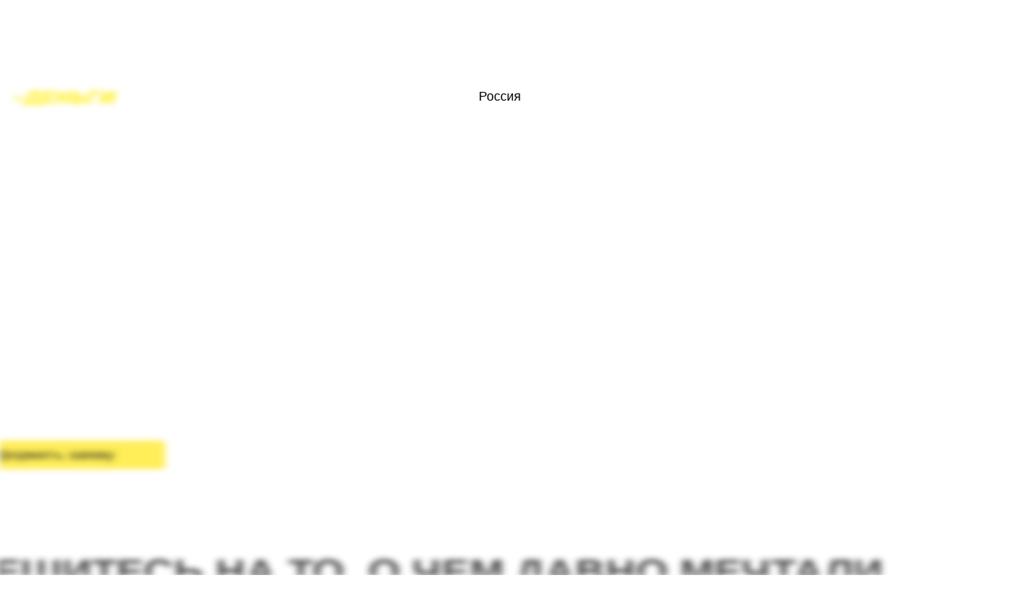

--- FILE ---
content_type: text/html; charset=utf-8
request_url: https://rosavtodengi.ru/tihoreck/avtozaym-pod-pts
body_size: 3502
content:
<!DOCTYPE html><html lang="en"><head><meta charSet="utf-8"/><meta name="viewport" content="width=device-width, initial-scale=1, maximum-scale=1, user-scalable=no"/><link rel="stylesheet" href="/_next/static/css/267e63af2ed5d696.css" crossorigin="use-credentials" data-precedence="next"/><link rel="stylesheet" href="/_next/static/css/809c7e570f88675b.css" crossorigin="use-credentials" data-precedence="next"/><link rel="stylesheet" href="/_next/static/css/79c8374919b9698b.css" crossorigin="use-credentials" data-precedence="next"/><link rel="preload" as="script" fetchPriority="low" href="/_next/static/chunks/webpack-304e13428236dbb1.js" crossorigin="use-credentials"/><script src="/_next/static/chunks/fd9d1056-2a997b92d2c263a3.js" async="" crossorigin="use-credentials"></script><script src="/_next/static/chunks/2117-d267eaea1e5bb034.js" async="" crossorigin="use-credentials"></script><script src="/_next/static/chunks/main-app-d29216e3194b53d3.js" async="" crossorigin="use-credentials"></script><script src="/_next/static/chunks/2498-5384d8fa1b080624.js" async="" crossorigin="use-credentials"></script><script src="/_next/static/chunks/6839-9744ee09a3ec1cf3.js" async="" crossorigin="use-credentials"></script><script src="/_next/static/chunks/app/%5Bcity%5D/%5Bdirect%5D/page-56738de03a18a3fb.js" async="" crossorigin="use-credentials"></script><title>Деньги под залог ПТС</title><meta name="description" content="Займ под ПТС: возьмите деньги в долг наличными или на карту под залог ПТС вашего автомобиля быстро, оставив единую заявку на автозалог и получив кредит от честных кредиторов и автоломбардов на лучших условиях, авто остается у вас с правом пользования"/><link rel="icon" href="/favicon.ico" type="image/x-icon" sizes="16x16"/><script src="/_next/static/chunks/polyfills-42372ed130431b0a.js" crossorigin="use-credentials" noModule=""></script></head><body><!--$--><div style="background-color:white;width:100%;max-width:1400px"></div><!--/$--><script src="/_next/static/chunks/webpack-304e13428236dbb1.js" crossorigin="use-credentials" async=""></script><script>(self.__next_f=self.__next_f||[]).push([0]);self.__next_f.push([2,null])</script><script>self.__next_f.push([1,"1:HL[\"/_next/static/css/267e63af2ed5d696.css\",\"style\",{\"crossOrigin\":\"use-credentials\"}]\n2:HL[\"/_next/static/css/809c7e570f88675b.css\",\"style\",{\"crossOrigin\":\"use-credentials\"}]\n3:HL[\"/_next/static/css/79c8374919b9698b.css\",\"style\",{\"crossOrigin\":\"use-credentials\"}]\n"])</script><script>self.__next_f.push([1,"4:I[2846,[],\"\"]\n6:\"$Sreact.suspense\"\n7:I[8712,[\"2498\",\"static/chunks/2498-5384d8fa1b080624.js\",\"6839\",\"static/chunks/6839-9744ee09a3ec1cf3.js\",\"3676\",\"static/chunks/app/%5Bcity%5D/%5Bdirect%5D/page-56738de03a18a3fb.js\"],\"default\"]\n8:I[4707,[],\"\"]\nb:I[6423,[],\"\"]\nd:I[1060,[],\"\"]\n9:[\"city\",\"tihoreck\",\"d\"]\na:[\"direct\",\"avtozaym-pod-pts\",\"d\"]\ne:[]\n"])</script><script>self.__next_f.push([1,"0:[\"$\",\"$L4\",null,{\"buildId\":\"VA4xSnU_dBqMZI4p6S_kk\",\"assetPrefix\":\"\",\"urlParts\":[\"\",\"tihoreck\",\"avtozaym-pod-pts\"],\"initialTree\":[\"\",{\"children\":[[\"city\",\"tihoreck\",\"d\"],{\"children\":[[\"direct\",\"avtozaym-pod-pts\",\"d\"],{\"children\":[\"__PAGE__\",{}]}]}]},\"$undefined\",\"$undefined\",true],\"initialSeedData\":[\"\",{\"children\":[[\"city\",\"tihoreck\",\"d\"],{\"children\":[[\"direct\",\"avtozaym-pod-pts\",\"d\"],{\"children\":[\"__PAGE__\",{},[[\"$L5\",[\"$\",\"$6\",null,{\"fallback\":[\"$\",\"div\",null,{\"style\":{\"color\":\"var(--adm-color-weak)\"},\"className\":\"adm-loading adm-dot-loading\",\"children\":[\"$\",\"svg\",null,{\"height\":\"1em\",\"viewBox\":\"0 0 100 40\",\"style\":{\"verticalAlign\":\"-0.125em\"},\"children\":[\"$\",\"g\",null,{\"stroke\":\"none\",\"strokeWidth\":\"1\",\"fill\":\"none\",\"fillRule\":\"evenodd\",\"children\":[\"$\",\"g\",null,{\"transform\":\"translate(-100.000000, -71.000000)\",\"children\":[\"$\",\"g\",null,{\"transform\":\"translate(95.000000, 71.000000)\",\"children\":[\"$\",\"g\",null,{\"transform\":\"translate(5.000000, 0.000000)\",\"children\":[[\"$\",\"rect\",\"0\",{\"fill\":\"currentColor\",\"x\":20,\"y\":\"16\",\"width\":\"8\",\"height\":\"8\",\"rx\":\"2\",\"children\":[\"$\",\"animate\",null,{\"attributeName\":\"y\",\"from\":\"16\",\"to\":\"16\",\"dur\":\"2s\",\"begin\":\"0s\",\"repeatCount\":\"indefinite\",\"values\":\"16; 6; 26; 16; 16\",\"keyTimes\":\"0; 0.1; 0.3; 0.4; 1\"}]}],[\"$\",\"rect\",\"1\",{\"fill\":\"currentColor\",\"x\":46,\"y\":\"16\",\"width\":\"8\",\"height\":\"8\",\"rx\":\"2\",\"children\":[\"$\",\"animate\",null,{\"attributeName\":\"y\",\"from\":\"16\",\"to\":\"16\",\"dur\":\"2s\",\"begin\":\"0.2s\",\"repeatCount\":\"indefinite\",\"values\":\"16; 6; 26; 16; 16\",\"keyTimes\":\"0; 0.1; 0.3; 0.4; 1\"}]}],[\"$\",\"rect\",\"2\",{\"fill\":\"currentColor\",\"x\":72,\"y\":\"16\",\"width\":\"8\",\"height\":\"8\",\"rx\":\"2\",\"children\":[\"$\",\"animate\",null,{\"attributeName\":\"y\",\"from\":\"16\",\"to\":\"16\",\"dur\":\"2s\",\"begin\":\"0.4s\",\"repeatCount\":\"indefinite\",\"values\":\"16; 6; 26; 16; 16\",\"keyTimes\":\"0; 0.1; 0.3; 0.4; 1\"}]}]]}]}]}]}]}]}],\"children\":[\"$\",\"$L7\",null,{}]}],[[\"$\",\"link\",\"0\",{\"rel\":\"stylesheet\",\"href\":\"/_next/static/css/809c7e570f88675b.css\",\"precedence\":\"next\",\"crossOrigin\":\"use-credentials\"}],[\"$\",\"link\",\"1\",{\"rel\":\"stylesheet\",\"href\":\"/_next/static/css/79c8374919b9698b.css\",\"precedence\":\"next\",\"crossOrigin\":\"use-credentials\"}]]],null],null]},[null,[\"$\",\"$L8\",null,{\"parallelRouterKey\":\"children\",\"segmentPath\":[\"children\",\"$9\",\"children\",\"$a\",\"children\"],\"error\":\"$undefined\",\"errorStyles\":\"$undefined\",\"errorScripts\":\"$undefined\",\"template\":[\"$\",\"$Lb\",null,{}],\"templateStyles\":\"$undefined\",\"templateScripts\":\"$undefined\",\"notFound\":\"$undefined\",\"notFoundStyles\":\"$undefined\"}]],null]},[[null,[\"$\",\"$L8\",null,{\"parallelRouterKey\":\"children\",\"segmentPath\":[\"children\",\"$9\",\"children\"],\"error\":\"$undefined\",\"errorStyles\":\"$undefined\",\"errorScripts\":\"$undefined\",\"template\":[\"$\",\"$Lb\",null,{}],\"templateStyles\":\"$undefined\",\"templateScripts\":\"$undefined\",\"notFound\":\"$undefined\",\"notFoundStyles\":\"$undefined\"}]],null],null]},[[[[\"$\",\"link\",\"0\",{\"rel\":\"stylesheet\",\"href\":\"/_next/static/css/267e63af2ed5d696.css\",\"precedence\":\"next\",\"crossOrigin\":\"use-credentials\"}]],[\"$\",\"html\",null,{\"lang\":\"en\",\"children\":[\"$\",\"body\",null,{\"children\":[\"$\",\"$L8\",null,{\"parallelRouterKey\":\"children\",\"segmentPath\":[\"children\"],\"error\":\"$undefined\",\"errorStyles\":\"$undefined\",\"errorScripts\":\"$undefined\",\"template\":[\"$\",\"$Lb\",null,{}],\"templateStyles\":\"$undefined\",\"templateScripts\":\"$undefined\",\"notFound\":[[\"$\",\"title\",null,{\"children\":\"404: This page could not be found.\"}],[\"$\",\"div\",null,{\"style\":{\"fontFamily\":\"system-ui,\\\"Segoe UI\\\",Roboto,Helvetica,Arial,sans-serif,\\\"Apple Color Emoji\\\",\\\"Segoe UI Emoji\\\"\",\"height\":\"100vh\",\"textAlign\":\"center\",\"display\":\"flex\",\"flexDirection\":\"column\",\"alignItems\":\"center\",\"justifyContent\":\"center\"},\"children\":[\"$\",\"div\",null,{\"children\":[[\"$\",\"style\",null,{\"dangerouslySetInnerHTML\":{\"__html\":\"body{color:#000;background:#fff;margin:0}.next-error-h1{border-right:1px solid rgba(0,0,0,.3)}@media (prefers-color-scheme:dark){body{color:#fff;background:#000}.next-error-h1{border-right:1px solid rgba(255,255,255,.3)}}\"}}],[\"$\",\"h1\",null,{\"className\":\"next-error-h1\",\"style\":{\"display\":\"inline-block\",\"margin\":\"0 20px 0 0\",\"padding\":\"0 23px 0 0\",\"fontSize\":24,\"fontWeight\":500,\"verticalAlign\":\"top\",\"lineHeight\":\"49px\"},\"children\":\"404\"}],[\"$\",\"div\",null,{\"style\":{\"display\":\"inline-block\"},\"children\":[\"$\",\"h2\",null,{\"style\":{\"fontSize\":14,\"fontWeight\":400,\"lineHeight\":\"49px\",\"margin\":0},\"children\":\"This page could not be found.\"}]}]]}]}]],\"notFoundStyles\":[]}]}]}]],null],null],\"couldBeIntercepted\":false,\"initialHead\":[null,\"$Lc\"],\"globalErrorComponent\":\"$d\",\"missingSlots\":\"$We\"}]\n"])</script><script>self.__next_f.push([1,"c:[[\"$\",\"meta\",\"0\",{\"name\":\"viewport\",\"content\":\"width=device-width, initial-scale=1, maximum-scale=1, user-scalable=no\"}],[\"$\",\"meta\",\"1\",{\"charSet\":\"utf-8\"}],[\"$\",\"title\",\"2\",{\"children\":\"Деньги под залог ПТС\"}],[\"$\",\"meta\",\"3\",{\"name\":\"description\",\"content\":\"Займ под ПТС: возьмите деньги в долг наличными или на карту под залог ПТС вашего автомобиля быстро, оставив единую заявку на автозалог и получив кредит от честных кредиторов и автоломбардов на лучших условиях, авто остается у вас с правом пользования\"}],[\"$\",\"link\",\"4\",{\"rel\":\"icon\",\"href\":\"/favicon.ico\",\"type\":\"image/x-icon\",\"sizes\":\"16x16\"}]]\n5:null\n"])</script></body></html>

--- FILE ---
content_type: text/css; charset=UTF-8
request_url: https://rosavtodengi.ru/_next/static/css/267e63af2ed5d696.css
body_size: 1240
content:
body,html{max-width:100vw;overflow-x:hidden}body{display:flex;justify-content:center;color:var(--foreground);-webkit-font-smoothing:antialiased;-moz-osx-font-smoothing:grayscale;background:repeating-radial-gradient(circle at 0 0,#e6e6e6,#fff 10px)}*{box-sizing:border-box;padding:0;margin:0}a{color:inherit;text-decoration:none}details>summary::marker{display:none;content:""}details>summary::-webkit-details-marker{display:none}.cls_f15px{font-size:15px}.cls_f16px{font-size:16px}.cls_f18px{font-size:18px}.cls_f20px{font-size:20px}.cls_f30px{font-size:30px}.cls_f40px{font-size:40px}.cls_c1{color:#ffec45}.cls_mt5px{margin-top:5px!important}.cls_mt10px{margin-top:10px!important}.cls_mt20px{margin-top:20px!important}.cls_mt30px{margin-top:30px!important}.cls_mt50px{margin-top:50px!important}.cls_ml20px{margin-left:20px!important}.cls_dflex1{display:flex;justify-content:space-between;align-items:center}.cls_dflex2{display:flex!important;justify-content:center}.cls_dflex3{display:flex;flex-direction:column;align-content:flex-end;justify-content:center;align-items:flex-end}.cls_dflex4{justify-content:flex-end}.cls_dflex4,.cls_dflex5{display:flex;align-items:center}.cls_dflex6{display:flex;flex-direction:column}.cls_p0px{padding:0!important}.cls_p30px{padding:30px}.cls_tac{text-align:center}.cls_w100{width:100%}:root{--background:#fff;--foreground:#171717;--bgimg-rg-2_bg:#4a4a4a;--bgimg-rg-2_bi:radial-gradient(circle,#4a4a4a 0%,#050812 100%)}.AskDesktop_Collapse_1 .adm-list-item{background:#e7e7e7!important;color:#000!important;border-radius:5px!important;font-size:15px!important;margin-top:3px!important}.AskDesktop_Collapse_1 .adm-list-item-content-arrow{color:#000!important;font-size:25px!important}.AskMobile_Collapse_1 .adm-list-item{background:#e7e7e7!important;color:#000!important;border-radius:5px!important;font-size:13px!important;margin-top:3px!important}.AskMobile_Collapse_1 .adm-list-body{border:none!important}.AskMobile_Collapse_1 .adm-list-item-content-arrow{color:#000!important;font-size:15px!important}.FooterDesktop_adm_list_item_outline .adm-list-item{background:#232222!important;color:#fff!important}.FooterMobile_adm_list_item_outline_mobile .adm-list-item{background:#2e2e2e!important;color:#fff!important;font-size:15px!important}.SelectOfficeFacade_collapse .adm-list-body{border:none!important}.SelectOfficeFacade_collapse .adm-list-item{background:#252424!important;color:#fff!important}.SelectOfficeFacade_collapse .adm-list-item-content{border-top:1px solid #565656!important}.FloatingBubble_bw .adm-floating-bubble-button{border:2px solid #fff}.over_ul_1 li{display:flex;align-items:center}.Slider_v1 .adm-slider-fill{max-width:100%!important}.Slider_v1 .adm-slider-track{background-color:#ffffff7d!important}.AskDesktop_tabs_1 .adm-tabs-tab{color:#848484!important;font-size:15px!important}.AskMobile_card_1 .adm-card-header{border:none!important;padding:0!important}.AskMobile_card_1 .adm-card-body{border:none!important;padding-top:10px!important}.AskMobile_card_1 .adm-card-header-title{font-size:15px!important;line-height:1.4!important;font-weight:400!important;color:#737373!important}.Checkbox_c1:not(.adm-checkbox-checked) .adm-checkbox-icon{border-color:#d0d0d0!important;background-color:inherit!important;color:#d0d0d0!important}.Checkbox_c1.adm-checkbox-checked .adm-checkbox-icon{border-color:#ffec45!important;background-color:#ffec45!important;color:#000!important}.slide-in-blurred-left{animation:slide-in-blurred-left .6s cubic-bezier(.23,1,.32,1) both}@keyframes slide-in-blurred-left{0%{transform:translateX(-1000px) scaleX(2.5) scaleY(.2);transform-origin:100% 50%;filter:blur(40px);opacity:0}to{transform:translateX(0) scaleY(1) scaleX(1);transform-origin:50% 50%;filter:blur(0);opacity:1}}.slide-in-blurred-right{animation:slide-in-blurred-right 1.5s cubic-bezier(.23,1,.32,1) both}@keyframes slide-in-blurred-right{0%{transform:translateX(1000px) scaleX(2.5) scaleY(.2);transform-origin:0 50%;filter:blur(40px);opacity:0}to{transform:translateX(0) scaleY(1) scaleX(1);transform-origin:50% 50%;filter:blur(0);opacity:1}}@keyframes bg_lingrad_1{0%{background-position:10% 0}50%{background-position:91% 100%}to{background-position:10% 0}}

--- FILE ---
content_type: text/css; charset=UTF-8
request_url: https://rosavtodengi.ru/_next/static/css/79c8374919b9698b.css
body_size: 9196
content:
.adm-popover{--z-index:var(--adm-popover-z-index,1030);--background:#fff;--arrow-size:8px;--content-padding:8px 12px;color:var(--adm-color-text);position:absolute;top:0;left:0;z-index:var(--z-index);white-space:normal;text-align:left;cursor:auto;-webkit-user-select:text;user-select:text;animation:none}.adm-popover.adm-popover-dark{--background:#000000bf;--adm-color-text:#fff;color:#fff}.adm-popover.adm-popover-dark .adm-popover-inner{box-shadow:none}.adm-popover:after{position:absolute;background:#ffffff03;content:""}.adm-popover-hidden{display:none}.adm-popover-inner{background-color:var(--background);background-clip:padding-box;border-radius:8px;box-shadow:0 0 30px 0 #3333;font-size:var(--adm-font-size-7);width:-webkit-max-content;width:max-content;min-width:32px;max-width:calc(100vw - 24px);overflow-y:hidden}.adm-popover-inner-content{padding:var(--content-padding)}.adm-popover-arrow{width:var(--arrow-size);overflow:visible;background:#0000}.adm-popover-arrow,.adm-popover-arrow-icon{position:absolute;display:block;height:var(--arrow-size)}.adm-popover-arrow-icon{width:calc(var(--arrow-size) / 8 * 15);top:50%;left:50%;transform:translate(-50%,-50%) rotate(var(--arrow-icon-rotate))}.adm-popover .adm-popover-arrow{color:var(--background)}.adm-popover-menu{--border-color:var(--adm-color-border)}.adm-popover-menu.adm-popover{--content-padding:0}.adm-popover-menu-list{overflow:hidden;min-width:120px}.adm-popover-menu-list-inner{margin-top:-1px}.adm-popover-menu-list-scroll{padding-right:2px;overflow-y:scroll;-webkit-overflow-scrolling:auto}.adm-popover-menu-list-scroll::-webkit-scrollbar{-webkit-appearance:none;width:4px}.adm-popover-menu-list-scroll::-webkit-scrollbar-thumb{border-radius:4px;background-color:#ddd}.adm-popover-menu-item{display:flex;padding-left:20px;justify-content:flex-start;align-items:center;position:relative}.adm-popover-menu-item-icon{flex:none;padding-right:8px;font-size:20px}.adm-popover-menu-item-text{flex:auto;padding:14px 20px 14px 0;border-top:1px solid var(--border-color)}.adm-popover-menu-item-disabled{cursor:not-allowed}.adm-popover-menu-item-disabled>*{opacity:.4}.adm-popover-menu-item:active:not(.adm-popover-menu-item-disabled){background-color:var(--border-color)}.adm-popover-menu-item:active:not(.adm-popover-menu-item-disabled):after{content:" ";display:block;position:absolute;width:100%;bottom:-1px;left:0;border-bottom:1px solid var(--border-color)}.adm-popover.adm-popover-dark.adm-popover-menu{--border-color:var(--adm-color-text);--background:#000000e6}.adm-grid{--gap:0;--gap-horizontal:var(--gap);--gap-vertical:var(--gap);display:grid;grid-gap:10px;-webkit-column-gap:var(--gap-horizontal);grid-column-gap:var(--gap-horizontal);column-gap:var(--gap-horizontal);grid-row-gap:var(--gap-vertical);row-gap:var(--gap-vertical);grid-template-columns:repeat(var(--columns),minmax(0,1fr));align-items:stretch}.adm-grid-item{grid-column-end:span var(--item-span)}.adm-image-viewer-content{width:100vw;height:100vh;touch-action:none;-webkit-user-select:none;user-select:none}.adm-image-viewer-footer{position:absolute;width:100%;bottom:0;z-index:1}.adm-image-viewer-slides{height:100%;position:relative;z-index:1;cursor:grab;touch-action:none}.adm-image-viewer-slides-inner{height:100%;white-space:nowrap}.adm-image-viewer-slides-inner>*{margin-right:16px}.adm-image-viewer-slide{position:relative;width:100%;height:100%;display:inline-block}.adm-image-viewer-control{position:absolute;z-index:1;left:0;top:0;width:100%;height:100%;cursor:grab;touch-action:none}.adm-image-viewer-image-wrapper{width:100%;height:100%;display:flex;justify-content:center;align-items:center}.adm-image-viewer-image-wrapper img{display:block;max-width:100%;max-height:100%}.adm-image-viewer-indicator{position:absolute;z-index:2;left:50%;top:12px;transform:translateX(-50%);color:var(--adm-color-border);font-size:var(--adm-font-size-6)}.adm-space-item{flex:none}.adm-space{display:inline-flex;--gap:8px;--gap-vertical:var(--gap);--gap-horizontal:var(--gap)}.adm-space-vertical{flex-direction:column}.adm-space-vertical>.adm-space-item{margin-bottom:var(--gap-vertical)}.adm-space-vertical>.adm-space-item:last-child{margin-bottom:0}.adm-space-horizontal{flex-direction:row}.adm-space-horizontal>.adm-space-item{margin-right:var(--gap-horizontal)}.adm-space-horizontal>.adm-space-item:last-child{margin-right:0}.adm-space-horizontal.adm-space-wrap{flex-wrap:wrap;margin-bottom:calc(var(--gap-vertical) * -1)}.adm-space-horizontal.adm-space-wrap>.adm-space-item{padding-bottom:var(--gap-vertical)}.adm-space.adm-space-block{display:flex}.adm-space-align-center{align-items:center}.adm-space-align-start{align-items:flex-start}.adm-space-align-end{align-items:flex-end}.adm-space-align-baseline{align-items:baseline}.adm-space-justify-center{justify-content:center}.adm-space-justify-start{justify-content:flex-start}.adm-space-justify-end{justify-content:flex-end}.adm-space-justify-between{justify-content:space-between}.adm-space-justify-around{justify-content:space-around}.adm-space-justify-evenly{justify-content:space-evenly}.adm-space-justify-stretch{justify-content:stretch}.adm-image-uploader{--cell-size:80px;--gap:12px;---gap:var(--gap);---gap-horizontal:var(--gap-horizontal,var(--gap));---gap-vertical:var(--gap-vertical,var(--gap))}.adm-image-uploader-grid,.adm-image-uploader-space{--gap:var(---gap);--gap-horizontal:var(---gap-horizontal);--gap-vertical:var(---gap-vertical)}.adm-image-uploader-cell{position:relative;width:var(--cell-size);height:var(--cell-size);border-radius:4px;overflow:hidden}.adm-image-uploader-cell-fail{border:1px solid red;box-sizing:border-box}.adm-image-uploader-cell-delete{position:absolute;top:0;right:0;width:14px;height:14px;background-color:#000000b3;border-radius:0 0 0 12px;font-size:8px;color:var(--adm-color-white);cursor:pointer}.adm-image-uploader-cell-delete-icon{position:absolute;left:4px;top:3px}.adm-image-uploader-cell-mask{position:absolute;top:0;right:0;bottom:0;left:0;color:var(--adm-color-white);background-color:#323233e0}.adm-image-uploader-cell-loading{display:flex;flex-direction:column;align-items:center;justify-content:center;height:100%;box-sizing:border-box;padding-top:8px}.adm-image-uploader-cell-mask-message{display:inline-block;padding:6px 4px;font-size:var(--adm-font-size-4)}.adm-image-uploader-cell-image{width:var(--cell-size);height:var(--cell-size)}.adm-image-uploader-upload-button-wrap{position:relative}.adm-image-uploader-upload-button-wrap .adm-image-uploader-upload-button{background-color:var(--adm-color-box);text-align:center;line-height:var(--cell-size);display:block}.adm-image-uploader-upload-button-wrap .adm-image-uploader-upload-button-icon{color:var(--adm-color-weak);font-size:32px}.adm-image-uploader-upload-button-wrap .adm-image-uploader-input{cursor:pointer;position:absolute;opacity:0;left:0;top:0;width:100%;height:100%;border-radius:4px}.adm-image-uploader .adm-image-uploader-gap-measure{position:absolute;left:0;top:0;height:var(--gap-horizontal);width:0}.adm-index-bar{--color:var(--adm-color-text);overflow:hidden;height:100%;position:relative;background-color:var(--adm-color-background);--sticky-offset-top:0}.adm-index-bar-body{overflow:scroll;height:100%;width:100%}.adm-index-bar-body::-webkit-scrollbar{display:none}.adm-index-bar-anchor-title{display:flex;flex-direction:column;justify-content:center;height:35px;padding:0 12px;color:var(--adm-color-weak);font-size:var(--adm-font-size-main);background-color:var(--adm-color-fill-content)}.adm-index-bar-sidebar{position:absolute;top:50%;right:0;transform:translateY(-50%);z-index:910;overflow:visible;color:var(--adm-color-weak);font-size:var(--adm-font-size-4);-webkit-user-select:none;user-select:none;touch-action:none}.adm-index-bar-sidebar-bubble{position:absolute;top:50%;right:60px;width:47px;height:47px;color:var(--adm-color-text-light-solid);font-size:25px;line-height:47px;text-align:center;background:var(--adm-color-light);border-radius:50%;transform:translateY(-50%)}.adm-index-bar-sidebar-row{cursor:pointer;width:auto;text-align:right;position:relative;padding:0 12px}.adm-index-bar-sidebar-row>*{pointer-events:none}.adm-index-bar-sidebar-item{display:inline-flex;width:16px;height:16px;line-height:16px;justify-content:center;align-items:center}.adm-index-bar-sidebar-item-active{color:var(--adm-color-text-light-solid);background-color:var(--adm-color-primary);border-radius:50%}.adm-index-bar-sidebar-interacting{width:100%}.adm-index-bar-sticky .adm-index-bar-anchor-title{position:-webkit-sticky;position:sticky;z-index:900;top:var(--sticky-offset-top);left:0}.adm-infinite-scroll{color:var(--adm-color-weak);padding:18px;display:flex;justify-content:center;align-items:center;font-size:var(--adm-font-size-main)}.adm-infinite-scroll-failed-text{display:inline-block;margin-right:8px}.adm-input{--font-size:var(--adm-font-size-9);--color:var(--adm-color-text);--placeholder-color:var(--adm-color-light);--text-align:left;--background-color:#0000;display:flex;justify-content:flex-start;align-items:center;width:100%;max-width:100%;max-height:100%;min-height:24px;background-color:var(--background-color)}.adm-input-disabled{opacity:.4;cursor:not-allowed}.adm-input-element{flex:auto;display:inline-block;box-sizing:border-box;width:100%;max-width:100%;max-height:100%;padding:0;margin:0;color:var(--color);font-size:var(--font-size);line-height:1.5;background:#0000;border:0;outline:none;-webkit-appearance:none;appearance:none;min-height:1.5em;text-align:var(--text-align)}.adm-input-element::placeholder{color:var(--placeholder-color);font-family:inherit}.adm-input-element:-webkit-autofill{background-color:initial}.adm-input-element:read-only{cursor:default}.adm-input-element:invalid{box-shadow:none}.adm-input-element::-ms-clear,.adm-input-element::-ms-reveal{display:none}.adm-input-element::-webkit-search-cancel-button,.adm-input-element::-webkit-search-decoration{display:none}.adm-input-element:disabled{opacity:1}.adm-input-element[type=date],.adm-input-element[type=datetime-local],.adm-input-element[type=time]{min-height:1.5em}.adm-input-element[type=search]{-webkit-appearance:none}.adm-input-element[readonly]{pointer-events:none}.adm-input-clear{flex:none;margin-left:8px;color:var(--adm-color-light);padding:4px;cursor:pointer}.adm-input-clear:active{color:var(--adm-color-weak)}.adm-input-clear .antd-mobile-icon{display:block;font-size:var(--adm-font-size-7)}.adm-jumbo-tabs{--gap:8px;position:relative;min-width:0}.adm-jumbo-tabs-header{position:relative;border-bottom:1px solid var(--adm-color-border)}.adm-jumbo-tabs-tab-list{display:flex;flex-wrap:nowrap;justify-content:flex-start;align-items:center;position:relative;overflow-x:scroll;padding:0 var(--gap);scrollbar-width:none}.adm-jumbo-tabs-tab-list::-webkit-scrollbar{display:none}.adm-jumbo-tabs-tab-wrapper{flex:auto;padding:0 calc(var(--gap) / 2);text-align:center}.adm-jumbo-tabs-tab{display:flex;flex-direction:column;align-items:center;position:relative;width:-webkit-min-content;width:min-content;margin:0 auto;padding:12px 0;cursor:pointer;font-size:var(--adm-font-size-9);white-space:nowrap}.adm-jumbo-tabs-tab-title{line-height:24px;padding:0 4px}.adm-jumbo-tabs-tab-description{width:-webkit-min-content;width:min-content;padding:0 8px;border-radius:10px;color:var(--adm-color-weak);font-size:var(--adm-font-size-main);background-color:var(--adm-color-fill-content)}.adm-jumbo-tabs-tab-active{color:var(--adm-color-primary)}.adm-jumbo-tabs-tab-active .adm-jumbo-tabs-tab-description{color:var(--adm-color-text-light-solid);background-color:var(--adm-color-primary)}.adm-jumbo-tabs-tab-disabled{opacity:.5;cursor:not-allowed}.adm-jumbo-tabs-content{padding:12px}.adm-modal{--z-index:var(--adm-modal-z-index,1000);---z-index:var(--z-index)}.adm-modal .adm-center-popup{--z-index:var(---z-index)}.adm-modal-body{width:100%;max-height:70vh;font-size:var(--adm-font-size-6);overflow:hidden;display:flex;flex-direction:column}.adm-modal-body>*{flex:none}.adm-modal-body>.adm-modal-content{flex:auto}.adm-modal-body:not(.adm-modal-with-image){padding-top:20px}.adm-modal-image-container{margin-bottom:12px;max-height:40vh;overflow-y:scroll}.adm-modal-header,.adm-modal-title{margin-bottom:8px;padding:0 12px}.adm-modal-title{font-weight:700;font-size:var(--adm-font-size-10);line-height:25px;text-align:center}.adm-modal-content{padding:0 12px 12px;max-height:70vh;overflow-x:hidden;overflow-y:auto;font-size:var(--adm-font-size-7);line-height:1.4;color:var(--adm-color-text)}.adm-modal-footer{-webkit-user-select:none;user-select:none;padding:8px 12px 12px}.adm-modal-footer-empty{padding:0;height:8px}.adm-modal-footer.adm-space{--gap-vertical:20px}.adm-modal-footer .adm-modal-button{font-size:var(--adm-font-size-10);line-height:25px}.adm-modal-footer .adm-modal-button:not(.adm-modal-button-primary){padding-top:0;padding-bottom:0}.adm-modal-footer .adm-modal-button:not(.adm-modal-button-primary):before{display:none}.adm-modal-footer .adm-modal-button:not(.adm-modal-button-primary):active{opacity:.7}.adm-nav-bar{--height:45px;--border-bottom:none;display:flex;align-items:center;height:var(--height);border-bottom:var(--border-bottom);padding:0 12px;white-space:nowrap}.adm-nav-bar-left,.adm-nav-bar-right{flex:1 1}.adm-nav-bar-title{flex:auto;text-align:center;overflow:hidden;text-overflow:ellipsis}.adm-nav-bar-back{display:flex;align-items:center;margin-right:16px;padding:6px 0;cursor:pointer}.adm-nav-bar-back-arrow{font-size:24px;margin-right:4px}.adm-nav-bar-left{font-size:var(--adm-font-size-7);display:flex;justify-content:flex-start;align-items:center}.adm-nav-bar-title{justify-content:center;white-space:nowrap;font-size:var(--adm-font-size-10);padding:0 12px}.adm-nav-bar-right{text-align:right}.adm-notice-bar{--background-color:var(--adm-color-weak);--border-color:var(--adm-color-weak);--text-color:var(--adm-color-text-light-solid);--font-size:var(--adm-font-size-7);--icon-font-size:var(--adm-font-size-10);--height:40px;height:var(--height);box-sizing:border-box;font-size:var(--font-size);padding:0 12px;display:flex;align-items:center;justify-content:space-between;border:1px solid var(--border-color);border-left:none;border-right:none;background-color:var(--background-color)}.adm-notice-bar,.adm-notice-bar>span[role=img]{color:var(--text-color)}.adm-notice-bar.adm-notice-bar-alert{--background-color:#fff9ed;--border-color:#fff3e9;--text-color:var(--adm-color-orange)}.adm-notice-bar.adm-notice-bar-error{--background-color:var(--adm-color-danger);--border-color:#d9281e;--text-color:#fff}.adm-notice-bar.adm-notice-bar-info{--background-color:#d0e4ff;--border-color:#bcd8ff;--text-color:var(--adm-color-primary)}.adm-notice-bar .adm-notice-bar-left{flex-shrink:0;margin-right:8px;font-size:var(--icon-font-size)}.adm-notice-bar .adm-notice-bar-content{flex:1 1;overflow:hidden;position:relative;height:100%;display:flex;align-items:center}.adm-notice-bar .adm-notice-bar-content .adm-notice-bar-content-inner{width:auto;transition-timing-function:linear;white-space:nowrap}.adm-notice-bar-wrap.adm-notice-bar .adm-notice-bar-content .adm-notice-bar-content-inner{white-space:normal}.adm-notice-bar .adm-notice-bar-right{display:flex;align-items:center;flex-shrink:0;margin-left:12px}.adm-notice-bar-close{width:24px;height:24px;margin-right:-3px;display:flex;align-items:center;justify-content:center;font-size:var(--adm-font-size-10)}.adm-notice-bar-wrap{height:auto;align-items:flex-start;padding-top:8px;padding-bottom:8px;line-height:22px}.adm-number-keyboard-main{display:flex;flex-wrap:wrap;flex:1 1}.adm-number-keyboard-main.adm-number-keyboard-main-confirmed-style .adm-number-keyboard-key-sign{background-color:var(--adm-color-background)}.adm-number-keyboard-popup.adm-popup{width:100%;-webkit-user-select:none;user-select:none;z-index:1050}.adm-number-keyboard-popup.adm-popup .adm-popup-body{background-color:var(--adm-color-box)}.adm-number-keyboard-wrapper{display:flex}.adm-number-keyboard-header{height:34px;line-height:34px;border-top:1px solid var(--adm-color-border);display:flex;justify-content:center;align-items:center;padding:0 12px;color:var(--adm-color-weak);background-color:var(--adm-color-background)}.adm-number-keyboard-header-close-button{padding:0 12px;font-size:16px}.adm-number-keyboard-header.adm-number-keyboard-header-with-title{justify-content:space-between}.adm-number-keyboard-header.adm-number-keyboard-header-with-title .adm-number-keyboard-header-close-button{padding-right:0}.adm-number-keyboard-footer{background:var(--adm-color-white)}.adm-number-keyboard-title{white-space:nowrap;overflow:hidden;text-overflow:ellipsis}.adm-number-keyboard-confirm{width:25%}.adm-number-keyboard-key{flex:1 1 33.33%;position:relative;display:flex;align-items:center;justify-content:center;height:48px;font-size:22px;box-sizing:border-box;border:1px solid var(--adm-color-border);border-bottom:none;border-left:none}.adm-number-keyboard-key:last-child,.adm-number-keyboard-key:nth-child(3n){border-right:none}.adm-number-keyboard-key:before{position:absolute;top:50%;left:50%;width:100%;height:100%;background-color:var(--adm-color-text-dark-solid);border:inherit;border-color:var(--adm-color-text-dark-solid);border-radius:inherit;transform:translate(-50%,-50%);opacity:0;content:" ";box-sizing:initial}.adm-number-keyboard-key.adm-number-keyboard-key-mid{flex-basis:66.67%}.adm-number-keyboard-key.adm-number-keyboard-key-sign:active:before{opacity:.1}.adm-number-keyboard-key.adm-number-keyboard-key-extra{border-left:1px solid var(--adm-color-border);border-right:none}.adm-number-keyboard-key.adm-number-keyboard-key-extra,.adm-number-keyboard-key.adm-number-keyboard-key-number{background-color:var(--adm-color-background)}.adm-number-keyboard-key.adm-number-keyboard-key-extra:active:before,.adm-number-keyboard-key.adm-number-keyboard-key-number:active:before{opacity:.1}.adm-number-keyboard-key.adm-number-keyboard-key-ok{background-color:var(--adm-color-primary);color:var(--adm-color-white);height:144px;font-size:16px;border:none}.adm-page-indicator{display:flex;width:auto;--dot-color:var(--adm-color-light);--active-dot-color:var(--adm-color-primary);--dot-size:3px;--active-dot-size:13px;--dot-border-radius:1px;--active-dot-border-radius:var(--dot-border-radius);--dot-spacing:3px}.adm-page-indicator-dot{display:block;width:var(--dot-size);height:var(--dot-size);border-radius:var(--dot-border-radius);background:var(--dot-color)}.adm-page-indicator-dot:last-child{margin-right:0}.adm-page-indicator-dot-active{border-radius:var(--active-dot-border-radius);background:var(--active-dot-color)}.adm-page-indicator-color-white{--dot-color:#ffffff80;--active-dot-color:var(--adm-color-text-light-solid)}.adm-page-indicator-horizontal{flex-direction:row}.adm-page-indicator-horizontal .adm-page-indicator-dot{margin-right:var(--dot-spacing)}.adm-page-indicator-horizontal .adm-page-indicator-dot-active{width:var(--active-dot-size)}.adm-page-indicator-vertical{flex-direction:column}.adm-page-indicator-vertical .adm-page-indicator-dot{margin-bottom:var(--dot-spacing)}.adm-page-indicator-vertical .adm-page-indicator-dot-active{height:var(--active-dot-size)}.adm-passcode-input{position:relative;display:inline-block;--cell-size:40px;--cell-gap:6px;--dot-size:10px;--border-color:var(--adm-color-border);--border-radius:8px}.adm-passcode-input-cell-container{display:inline-flex;vertical-align:top}.adm-passcode-input-cell{flex:none;display:flex;align-items:center;justify-content:center;box-sizing:border-box;font-size:var(--adm-font-size-10);width:var(--cell-size);height:var(--cell-size);background:var(--adm-color-background)}.adm-passcode-input:not(.adm-passcode-input-seperated){border-radius:var(--border-radius);overflow:hidden;border:1px solid var(--border-color)}.adm-passcode-input:not(.adm-passcode-input-seperated) .adm-passcode-input-cell:not(:last-child){border-right:1px solid var(--border-color)}.adm-passcode-input:not(.adm-passcode-input-seperated).adm-passcode-input-focused{border-color:var(--adm-color-primary);box-shadow:0 0 2px 0 var(--adm-color-primary);outline:none}.adm-passcode-input:not(.adm-passcode-input-seperated).adm-passcode-input-error{border-color:var(--adm-color-danger);box-shadow:0 0 2px 0 var(--adm-color-danger);animation:adm-shake-horizontal .1s ease-in-out 0s 3 normal none running}.adm-passcode-input.adm-passcode-input-seperated .adm-passcode-input-cell{border-radius:var(--border-radius);border:1px solid var(--border-color)}.adm-passcode-input.adm-passcode-input-seperated .adm-passcode-input-cell:not(:last-child){margin-right:var(--cell-gap)}.adm-passcode-input.adm-passcode-input-seperated .adm-passcode-input-cell-focused{border-color:var(--adm-color-primary);box-shadow:0 0 2px 0 var(--adm-color-primary)}.adm-passcode-input-seperated.adm-passcode-input-focused{outline:none}.adm-passcode-input.adm-passcode-input-seperated.adm-passcode-input-error{animation:adm-shake-horizontal .1s ease-in-out 0s 3 normal none running}.adm-passcode-input.adm-passcode-input-seperated.adm-passcode-input-error .adm-passcode-input-cell{border-color:var(--adm-color-danger);box-shadow:0 0 2px 0 var(--adm-color-danger)}.adm-passcode-input-cell-dot:before{content:"";width:var(--dot-size);height:var(--dot-size);border-radius:100%;background:var(--adm-color-text)}.adm-passcode-input-cell-caret:after{content:"";width:2px;height:1.1em;margin-left:1px;background:var(--adm-color-primary);animation:adm-caret-blink 1s linear infinite}.adm-passcode-input>.adm-passcode-input-native-input{position:absolute;left:-200vw;top:0;display:block;width:50px;height:20px;opacity:.5}@keyframes adm-shake-horizontal{0%{transform:translateX(0)}10%{transform:translateX(-4px)}20%{transform:translateX(5px)}30%{transform:translateX(-1px)}40%{transform:translateX(8px)}50%{transform:translateX(0)}60%{transform:translateX(-8px)}70%{transform:translateX(1px)}80%{transform:translateX(-5px)}90%{transform:translateX(4px)}to{transform:translateX(0)}}.adm-progress-bar{--track-width:var(--adm-progress-bar-track-width,8px);--track-color:var(--adm-progress-bar-track-color,var(--adm-color-border));--fill-color:var(--adm-progress-bar-fill-color,var(--adm-color-primary));--text-width:var(--adm-progress-bar-text-width,40px);display:flex;align-items:center}.adm-progress-bar-trail{flex:auto;background:var(--track-color);overflow:hidden;height:var(--track-width)}.adm-progress-bar-fill{transition:width .3s;background:var(--fill-color);height:var(--track-width)}.adm-progress-bar-text{flex:none;width:calc(var(--text-width) + 8px);padding-left:8px;color:var(--adm-color-weak)}.adm-progress-bar-rounded .adm-progress-bar-fill,.adm-progress-bar-rounded .adm-progress-bar-trail{border-radius:var(--track-width)}.adm-progress-circle{--track-width:var(--adm-progress-circle-track-width,3px);--size:var(--adm-progress-circle-size,50px);--track-color:var(--adm-progress-circle-track-color,var(--adm-color-border));--fill-color:var(--adm-progress-circle-fill-color,var(--adm-color-primary));--percent:0;--pi:3.14159265;--radius:calc(var(--size) / 2 - var(--track-width) / 2);--circumference:calc(var(--radius) * var(--pi) * 2);display:inline-block;width:var(--size);height:var(--size)}.adm-progress-circle-svg{width:100%;height:100%}.adm-progress-circle-svg .adm-progress-circle-fill,.adm-progress-circle-svg>.adm-progress-circle-track{stroke-width:var(--track-width);r:var(--radius);cx:calc(var(--size) / 2);cy:calc(var(--size) / 2);transform:rotate(-90deg);transform-origin:50% 50%}.adm-progress-circle-svg>.adm-progress-circle-track{stroke:var(--track-color)}.adm-progress-circle-svg>.adm-progress-circle-fill{transition:stroke-dashoffset .35s;stroke:var(--fill-color);stroke-dasharray:var(--circumference);stroke-dashoffset:calc(var(--circumference) * (1 - var(--percent) / 100));stroke-linecap:round}.adm-progress-circle-content{position:relative;margin:auto;width:100%;height:100%}.adm-progress-circle-info{position:absolute;width:100%;top:50%;left:50%;text-align:center;transform:translate(-50%,-50%)}.adm-pull-to-refresh-head{overflow:hidden;position:relative}.adm-pull-to-refresh-head-content{position:absolute;bottom:0;left:0;width:100%;color:var(--adm-color-weak);display:flex;justify-content:center;align-items:center}.adm-radio{--icon-size:22px;--font-size:var(--adm-font-size-9);--gap:8px;display:inline-flex;vertical-align:text-bottom;justify-content:flex-start;align-items:center;cursor:pointer}.adm-radio input[type=radio]{display:none}.adm-radio .adm-radio-icon{flex:none;border:1px solid var(--adm-color-light);border-radius:var(--icon-size);box-sizing:border-box;width:var(--icon-size);height:var(--icon-size);color:var(--adm-color-text-light-solid)}.adm-radio .adm-radio-icon>svg{display:block;width:100%;height:100%}.adm-radio.adm-radio-block{display:flex}.adm-radio.adm-radio-checked .adm-radio-icon{border-color:var(--adm-color-primary);background-color:var(--adm-color-primary)}.adm-radio.adm-radio-disabled{cursor:not-allowed}.adm-radio.adm-radio-disabled .adm-radio-content{opacity:.4}.adm-radio.adm-radio-disabled .adm-radio-icon{color:var(--adm-color-light);border-color:var(--adm-color-light);background-color:var(--adm-color-fill-content)}.adm-radio .adm-radio-custom-icon{font-size:var(--icon-size)}.adm-radio-content{flex:0 1 auto;font-size:var(--font-size);padding-left:var(--gap)}.adm-rate{--star-size:24px;--active-color:var(--adm-color-yellow);--inactive-color:var(--adm-color-border);--inactive-color-half:var(--adm-color-border);display:inline-flex;touch-action:pan-y;-webkit-user-select:none;user-select:none}.adm-rate-box{position:relative}.adm-rate-star{padding:.125em;line-height:var(--star-size);font-size:var(--star-size);color:var(--inactive-color);text-align:center;overflow:hidden;cursor:pointer;box-sizing:border-box;transition:all .3s}.adm-rate-star-half{padding-right:0;width:50%;position:absolute;left:0;top:0}.adm-rate-star-active{color:var(--active-color)}.adm-rate-star-readonly{cursor:unset}.adm-rate.adm-rate-half .adm-rate-star-half:not(.adm-rate-star-active){color:var(--inactive-color-half)}.adm-result{padding:32px 12px;background-color:var(--adm-color-background)}.adm-result-icon{box-sizing:border-box;width:64px;height:64px;margin:0 auto 20px;padding:6px}.adm-result-icon .antd-mobile-icon{font-size:52px}.adm-result-title{color:var(--adm-color-text);font-size:var(--adm-font-size-10);line-height:1.4;text-align:center}.adm-result-description{margin-top:8px;color:var(--adm-color-weak);font-size:var(--adm-font-size-main);line-height:1.4;text-align:center}.adm-result-success .adm-result-icon .antd-mobile-icon{color:var(--adm-color-primary)}.adm-result-error .adm-result-icon .antd-mobile-icon{color:var(--adm-color-danger)}.adm-result-info .adm-result-icon .antd-mobile-icon{color:var(--adm-color-primary)}.adm-result-waiting .adm-result-icon .antd-mobile-icon{color:var(--adm-color-success)}.adm-result-warning .adm-result-icon .antd-mobile-icon{color:var(--adm-color-warning)}.adm-result-page{--background-color:var(--adm-color-primary);position:relative;background-color:var(--adm-color-box);min-height:100vh;width:100%}.adm-result-page-header{display:flex;align-items:center;flex-direction:column;background-color:initial;position:relative;padding:20px 20px 100px;z-index:1;overflow:hidden}.adm-result-page-icon{color:var(--adm-color-text-light-solid);box-sizing:border-box;padding:2px;margin-bottom:8px}.adm-result-page-icon .antd-mobile-icon{font-size:32px}.adm-result-page-title{font-size:var(--adm-font-size-10);color:var(--adm-color-text-light-solid);line-height:1.4;text-align:center}.adm-result-page-description{margin-top:8px;margin-bottom:24px;font-size:var(--adm-font-size-6);color:#fff9;line-height:1.4;text-align:center}.adm-result-page-details{width:100%}.adm-result-page-detail{width:100%;display:flex;flex-direction:row;justify-content:space-between;margin-bottom:5px;color:var(--adm-color-text-light-solid);font-size:var(--adm-font-size-6)}.adm-result-page-detail-bold{font-weight:600}.adm-result-page-collapse{opacity:.6;width:10px;height:10px;margin:auto auto 5px;border-top:2px solid var(--adm-color-text-light-solid);border-right:2px solid var(--adm-color-text-light-solid);transform:rotate(135deg)}.adm-result-page-collapse-active{transform:rotate(-45deg)}.adm-result-page-bgWrapper{position:relative;align-self:flex-start;top:54px}.adm-result-page-bg{--width:440vw;position:absolute;height:var(--width);width:var(--width);left:calc((var(--width) - 100vw) * -1 / 2 - 20px);top:calc(var(--width) * -1 + 1vw);border-radius:50%;background-color:var(--background-color);z-index:-1}.adm-result-page-content{position:relative;padding:12px;top:-104px;z-index:2}.adm-result-page-footer{position:fixed;bottom:0;width:100%;padding:12px 12px 24px;display:flex;justify-content:center;background-color:var(--adm-color-box);z-index:3;box-sizing:border-box}.adm-result-page-footer-btn{flex:1 1;max-width:calc((100vw - 36px) / 2)}.adm-result-page-footer-space{width:12px}.adm-result-page-card{border-radius:8px;background-color:var(--adm-color-background)}.adm-search-bar{--height:32px;--padding-left:8px;--background:var(--adm-color-fill-content);--border-radius:6px;--placeholder-color:var(--adm-color-weak);---placeholder-color:var(--placeholder-color);display:flex;justify-content:center;align-items:center;height:var(--height)}.adm-search-bar .adm-search-bar-input-box{flex:auto;background:var(--background);border-radius:var(--border-radius);border:1px solid #0000;display:flex;justify-content:center;align-items:center;padding-left:var(--padding-left)}.adm-search-bar .adm-search-bar-input-box .adm-search-bar-input-box-icon{flex:none;color:var(--adm-color-light);font-size:var(--adm-font-size-8)}.adm-search-bar .adm-search-bar-input-box .adm-search-bar-input{flex:auto;padding:4px 8px 4px 4px;height:calc(var(--height) - 2px);box-sizing:border-box}.adm-search-bar .adm-search-bar-input-box .adm-search-bar-input.adm-input{--placeholder-color:var(---placeholder-color);--font-size:var(--adm-font-size-7)}.adm-search-bar .adm-search-bar-input-box .adm-search-bar-input .adm-input-element{line-height:19px}.adm-search-bar .adm-search-bar-input-box .adm-search-bar-input.adm-search-bar-input-without-icon{padding-left:8px}.adm-search-bar .adm-search-bar-suffix{flex:none;margin-left:4px}.adm-search-bar .adm-search-bar-cancel-button.adm-button{padding:3px 12px}.adm-search-bar-active .adm-input.adm-input.adm-input{--placeholder-color:var(--adm-color-light)}.adm-search-bar-active .adm-search-bar-input-box{border-color:var(--adm-color-primary);background:var(--adm-color-background)}.adm-selector{--color:var(--adm-color-fill-content);--checked-color:var(--adm-color-wathet);--text-color:var(--adm-color-text);--checked-text-color:var(--adm-color-primary);--border:none;--checked-border:none;--border-radius:2px;--padding:8px 16px;--gap:8px;---gap:var(--gap);---gap-horizontal:var(--gap-horizontal,var(--gap));---gap-vertical:var(--gap-vertical,var(--gap));overflow:hidden;font-size:var(--adm-font-size-7);line-height:1.4}.adm-selector .adm-space.adm-space{--gap:12px}.adm-selector .adm-grid{--gap:var(---gap);--gap-horizontal:var(---gap-horizontal);--gap-vertical:var(---gap-vertical)}.adm-selector-item{padding:var(--padding);position:relative;background-color:var(--color);border:var(--border);border-radius:var(--border-radius);color:var(--text-color);opacity:1;cursor:pointer;display:inline-block;text-align:center;overflow:hidden;vertical-align:top}.adm-selector-item-description{font-size:var(--adm-font-size-main);color:var(--adm-color-weak)}.adm-selector-item-active,.adm-selector-item-multiple-active{color:var(--checked-text-color);background-color:var(--checked-color);border:var(--checked-border)}.adm-selector-item .adm-selector-check-mark-wrapper{position:absolute;right:0;bottom:0;width:0;height:0;border-top:8px solid #0000;border-bottom:8px solid var(--adm-color-primary);border-left:10px solid #0000;border-right:10px solid var(--adm-color-primary)}.adm-selector-item .adm-selector-check-mark-wrapper>svg{position:absolute;left:0;top:0;height:6px;width:8px}.adm-selector-item-disabled{cursor:not-allowed;opacity:.4}.adm-side-bar{--height:100%;--width:105px;--item-border-radius:8px;--background-color:var(--adm-color-fill-content);width:var(--width);height:var(--height);box-sizing:border-box;font-size:var(--adm-font-size-main);overflow-y:auto;transform:translateZ(0);-webkit-transform:translateZ(0);background-color:var(--background-color);display:flex;flex-direction:column}.adm-side-bar-items{flex:none;overflow:hidden}.adm-side-bar-extra-space{flex:auto;overflow:hidden;position:relative}.adm-side-bar-item{display:flex;align-items:center;box-sizing:border-box;padding:16px 12px;position:relative;cursor:pointer;background-color:var(--background-color);overflow:visible}.adm-side-bar-item-highlight{position:absolute;height:100%;width:2px;left:-12px;top:0;background:var(--adm-color-primary);border-radius:2px}.adm-side-bar-item-active{color:var(--adm-color-primary);background-color:var(--adm-color-background);position:relative}.adm-side-bar-item-corner{width:var(--item-border-radius);height:var(--item-border-radius);position:absolute;z-index:100;right:0;-webkit-user-select:none;user-select:none;pointer-events:none}.adm-side-bar-item-corner-top{top:0;transform:rotate(-90deg)}.adm-side-bar-item-corner-bottom{bottom:0}.adm-side-bar-item-disabled{cursor:not-allowed}.adm-side-bar-item-disabled .adm-side-bar-item-title{opacity:.4}.adm-side-bar-badge.adm-badge{--right:-4px}.adm-slider{--fill-color:var(--adm-color-primary);padding:5px 14px;list-style:none;-webkit-user-select:none;user-select:none}.adm-slider-track-container{padding:8px 0}.adm-slider-track{position:relative;width:100%;height:3px;background-color:var(--adm-color-fill-content);border-radius:3px}.adm-slider-fill{position:absolute;z-index:1;height:3px;border-radius:3px;background-color:var(--fill-color)}.adm-slider-ticks{position:absolute;width:100%;height:3px;background:#0000}.adm-slider-tick{position:absolute;top:-2px;width:7px;height:7px;margin-left:-3px;background-color:var(--adm-color-fill-content);border-radius:50%}.adm-slider-tick-active{background-color:var(--fill-color)}.adm-slider-thumb{width:28px;height:28px;margin:2px;border-radius:50%;text-align:center;line-height:28px;background:var(--adm-color-text-light-solid);box-shadow:0 2px 5px 0 #0000001f;color:var(--fill-color)}.adm-slider-thumb:focus{outline:none}.adm-slider-thumb-icon{width:12px;height:12px;margin:8px;-webkit-user-select:none;user-select:none}.adm-slider-thumb-container{cursor:grab;touch-action:none;position:absolute;z-index:2;width:32px;height:32px;border-radius:50%;top:50%;transform:translate(-50%,-50%)}.adm-slider-mark{position:relative;width:100%;overflow:visible;font-size:var(--adm-font-size-3);height:11px;margin-top:10px}.adm-slider-mark-text{position:absolute;display:inline-block;line-height:1;color:var(--adm-color-text);text-align:center;word-break:keep-all;-webkit-user-select:none;user-select:none;transform:translateX(-50%)}.adm-slider-disabled .adm-slider-mark,.adm-slider-disabled .adm-slider-thumb-icon{opacity:.4}.adm-slider-disabled .adm-slider-fill:after,.adm-slider-disabled .adm-slider-tick-active:after{content:"";position:absolute;left:0;top:0;right:0;bottom:0;border-radius:inherit;background-color:#fff9}.adm-slider-disabled .adm-slider-thumb{cursor:not-allowed;box-shadow:0 2px 5px 0 #0000000f}.adm-slider-disabled .adm-slider-mark-text,.adm-slider-disabled .adm-slider-tick{cursor:not-allowed;box-shadow:none}.adm-stepper{--height:28px;--input-width:44px;--input-font-size:var(--adm-font-size-main);--input-font-color:var(--adm-color-text);--input-background-color:var(--adm-color-fill-content);--border-radius:2px;--border:none;--border-inner:solid 2px #0000;--active-border:var(--border);--button-font-size:var(--adm-font-size-7);--button-text-color:var(--adm-color-primary);--button-background-color:var(--adm-color-fill-content);--button-width:var(--height);display:flex;align-items:center;box-sizing:border-box;position:relative;overflow:hidden;width:calc(var(--input-width) + 2 * var(--button-width));border:var(--border);border-radius:var(--border-radius)}.adm-stepper-active{border:var(--active-border)}.adm-stepper-middle{flex:1 1;border-left:var(--border-inner);border-right:var(--border-inner)}.adm-stepper .adm-stepper-input{height:var(--height);--background-color:var(--input-background-color);--font-size:var(--input-font-size);--color:var(--input-font-color);--text-align:center}.adm-stepper-minus,.adm-stepper-plus{width:var(--button-width);height:var(--height);padding:0;color:var(--button-text-color);background-color:var(--button-background-color);font-size:var(--button-font-size);--border-width:0}.adm-stepper-minus:disabled,.adm-stepper-plus:disabled{color:var(--adm-color-weak)}.adm-stepper-minus svg,.adm-stepper-plus svg{position:absolute;top:50%;left:50%;transform:translate(-50%,-50%)}.adm-stepper-minus,.adm-stepper-plus{border-radius:0}.adm-step{--line-to-next-color:var(--adm-color-border);--icon-color:var(--adm-color-border);z-index:0}.adm-step,.adm-step .adm-step-indicator{position:relative}.adm-step .adm-step-indicator:after{content:"";position:absolute;z-index:0;background-color:var(--line-to-next-color)}.adm-step .adm-step-indicator .adm-step-icon-container{position:absolute;z-index:1;color:var(--icon-color)}.adm-step .adm-step-indicator .adm-step-icon-container>.antd-mobile-icon{display:block}.adm-step:last-child .adm-step-indicator:after{display:none}.adm-step-status-finish{--line-to-next-color:var(--adm-color-primary)}.adm-step-status-wait{--icon-color:var(--adm-color-border)}.adm-step-status-wait .adm-step-title{color:var(--adm-color-weak)}.adm-step-status-process{--icon-color:var(--adm-color-primary)}.adm-step-status-process .adm-step-title{color:var(--adm-color-primary)}.adm-step-status-finish{--icon-color:var(--adm-color-primary)}.adm-step-status-error{--icon-color:var(--adm-color-danger)}.adm-step-status-error .adm-step-title{color:var(--adm-color-danger)}.adm-steps{--title-font-size:var(--adm-font-size-main);--description-font-size:var(--adm-font-size-4);--indicator-margin-right:0;--icon-size:18px;width:100%;box-sizing:border-box}.adm-steps-horizontal{display:flex;justify-content:space-around;padding:8px 0}.adm-steps-horizontal .adm-step{flex:1 1}.adm-steps-horizontal .adm-step .adm-step-indicator{width:100%;height:24px}.adm-steps-horizontal .adm-step .adm-step-indicator:after{left:50%;top:50%;height:1px;transform:translateY(-50%);width:100%}.adm-steps-horizontal .adm-step .adm-step-indicator .adm-step-icon-container{left:50%;top:50%;transform:translate(-50%,-50%)}.adm-steps-horizontal .adm-step-content{text-align:center;font-size:var(--description-font-size);padding:2px 8px 0}.adm-steps-horizontal .adm-step-content .adm-step-title{font-size:var(--title-font-size)}.adm-steps-horizontal .adm-step-content .adm-step-description{margin-top:4px;color:var(--adm-color-weak)}.adm-steps-vertical{padding:8px 16px}.adm-steps-vertical .adm-step{display:flex;align-items:stretch}.adm-steps-vertical .adm-step .adm-step-indicator{flex:none;width:24px;margin-right:var(--indicator-margin-right)}.adm-steps-vertical .adm-step .adm-step-indicator:after{left:50%;top:calc(var(--title-font-size) * 1.5 / 2);width:1px;transform:translateX(-50%);height:100%}.adm-steps-vertical .adm-step .adm-step-indicator .adm-step-icon-container{top:calc(var(--title-font-size) * 1.5 / 2);left:50%;transform:translate(-50%,-50%)}.adm-steps-vertical .adm-step:last-child .adm-step-content{padding-bottom:0}.adm-steps-vertical .adm-step .adm-step-content{flex:auto;padding-bottom:24px}.adm-steps-vertical .adm-step .adm-step-content .adm-step-title{font-size:var(--title-font-size);line-height:1.5}.adm-steps-vertical .adm-step .adm-step-content .adm-step-description{padding-top:4px;font-size:var(--description-font-size);color:var(--adm-color-weak)}.adm-step-icon-container{font-size:var(--icon-size)}.adm-step-icon-dot{display:block;width:8px;height:8px;background:currentColor;border-radius:4px}.adm-swipe-action{--background:var(--adm-color-background);background:var(--background);cursor:grab;overflow:hidden;touch-action:pan-y}.adm-swipe-action-track{position:relative;overflow:visible}.adm-swipe-action-actions{position:absolute;display:flex;justify-content:center;align-items:stretch;width:auto;white-space:nowrap}.adm-swipe-action-actions-right{left:100%;top:0;height:100%}.adm-swipe-action-actions-left{right:100%;top:0;height:100%}.adm-swipe-action-action-button.adm-button{--border-radius:0;--border-width:0;--text-color:var(--adm-color-text-light-solid);padding-left:20px;padding-right:20px}.adm-swiper{--height:auto;--width:100%;--border-radius:0;--track-padding:0;--slide-size:100%;--track-offset:0%;display:block;width:var(--width);height:var(--height);position:relative;border-radius:var(--border-radius);z-index:0;overflow:hidden}.adm-swiper-track{width:100%;height:100%;white-space:nowrap;padding:var(--track-padding)}.adm-swiper-track-allow-touch-move{cursor:grab}.adm-swiper-track-inner{width:100%;height:100%;overflow:visible;position:relative;display:flex;flex-wrap:nowrap}.adm-swiper-slide,.adm-swiper-slide-placeholder{width:100%;height:100%;display:block;position:relative;white-space:unset;flex:none}.adm-swiper-item{display:block;width:100%;height:100%;white-space:normal}.adm-swiper-horizontal .adm-swiper-track-allow-touch-move{touch-action:pan-y}.adm-swiper-horizontal .adm-swiper-indicator{position:absolute;bottom:6px;left:50%;transform:translateX(-50%)}.adm-swiper-horizontal .adm-swiper-track{transform:translateX(var(--track-offset))}.adm-swiper-horizontal .adm-swiper-track-inner{flex-direction:row;width:var(--slide-size)}.adm-swiper-vertical .adm-swiper-track-allow-touch-move{touch-action:pan-x}.adm-swiper-vertical .adm-swiper-indicator{position:absolute;right:6px;top:50%;transform:translateY(-50%)}.adm-swiper-vertical .adm-swiper-track{transform:translateY(var(--track-offset))}.adm-swiper-vertical .adm-swiper-track-inner{flex-direction:column;height:var(--slide-size)}@keyframes loading-rotate{to{transform:rotate(1turn)}}.adm-switch{--checked-color:var(--adm-color-primary);--height:31px;--width:51px;--border-width:2px;display:inline-block;vertical-align:middle;box-sizing:border-box;position:relative;align-self:center;cursor:pointer}.adm-switch input{display:none}.adm-switch-checkbox{min-width:var(--width);height:var(--height);box-sizing:border-box;border-radius:31px;background:var(--adm-color-border);z-index:0;overflow:hidden;line-height:var(--height)}.adm-switch-checkbox:before{content:" ";width:calc(100% - 2 * var(--border-width));box-sizing:border-box;background:var(--adm-color-background);z-index:1;transform:scale(1)}.adm-switch-checkbox:before,.adm-switch-handle{position:absolute;left:var(--border-width);top:var(--border-width);height:calc(var(--height) - 2 * var(--border-width));border-radius:calc(var(--height) - 2 * var(--border-width));transition:all .2s}.adm-switch-handle{width:calc(var(--height) - 2 * var(--border-width));background:var(--adm-color-text-light-solid);z-index:2;box-shadow:0 0 2px 0 #0003,0 2px 11.5px 0 #00000014,-1px 2px 2px 0 #0000001a}.adm-switch-handle,.adm-switch-inner{display:flex;justify-content:center;align-items:center}.adm-switch-inner{position:relative;z-index:1;margin:0 8px 0 calc(var(--height) - var(--border-width) + 5px);height:100%;color:var(--adm-color-weak);transition:margin .2s;font-size:var(--adm-font-size-7)}.adm-switch.adm-switch-checked .adm-switch-checkbox{background:var(--checked-color)}.adm-switch.adm-switch-checked .adm-switch-checkbox:before{transform:scale(0)}.adm-switch.adm-switch-checked .adm-switch-handle{left:calc(100% - (var(--height) - var(--border-width)))}.adm-switch.adm-switch-checked .adm-switch-inner{margin:0 calc(var(--height) - var(--border-width) + 5px) 0 8px;color:var(--adm-color-text-light-solid)}.adm-switch.adm-switch-disabled{cursor:not-allowed;opacity:.4}.adm-switch-spin-icon{width:14px;height:14px;animation:loading-rotate 1s linear infinite}.adm-tab-bar-wrap{display:flex;flex-wrap:nowrap;justify-content:flex-start;align-items:stretch;overflow:hidden;min-height:48px}.adm-tab-bar-item{flex:1 1;color:var(--adm-color-text-secondary);white-space:nowrap;padding:4px 8px;width:-webkit-min-content;width:min-content;position:relative;cursor:pointer;display:flex;align-items:center;justify-content:center;flex-direction:column}.adm-tab-bar-item-icon{font-size:24px;height:24px;line-height:1}.adm-tab-bar-item-title{font-size:var(--adm-font-size-2);line-height:15px}.adm-tab-bar-item-title-with-icon{margin-top:2px}.adm-tab-bar-item-active{color:var(--adm-color-primary)}.adm-tab-bar-icon-badge{--top:6px}.adm-tab-bar-title-badge{--right:-2px;--top:-2px}.adm-tag{--border-radius:var(--adm-tag-border-radius,2px);padding:2px 4px;font-size:var(--adm-font-size-3);line-height:1;font-weight:400;background:var(--background-color);color:var(--text-color);display:inline-block;white-space:nowrap;border-radius:var(--border-radius);border:1px solid var(--border-color);box-sizing:border-box}.adm-tag-round{border-radius:100px}.adm-text-area{--font-size:var(--adm-font-size-9);--color:var(--adm-color-text);--placeholder-color:var(--adm-color-light);--disabled-color:var(--adm-color-weak);--text-align:left;--count-text-align:right;position:relative}.adm-text-area,.adm-text-area-element{width:100%;max-width:100%;max-height:100%}.adm-text-area-element{font-family:var(--adm-font-family);resize:none;flex:auto;display:block;box-sizing:border-box;padding:0;margin:0;color:var(--color);font-size:var(--font-size);line-height:1.5;background:#0000;border:0;outline:none;-webkit-appearance:none;appearance:none;min-height:1.5em;text-align:var(--text-align)}.adm-text-area-element::placeholder{color:var(--placeholder-color);font-family:inherit}.adm-text-area-element:-webkit-autofill{background-color:initial}.adm-text-area-element:disabled{color:var(--disabled-color);cursor:not-allowed;opacity:1;-webkit-text-fill-color:var(--disabled-color)}.adm-text-area-element:read-only{cursor:default}.adm-text-area-element:invalid{box-shadow:none}.adm-text-area-element::-ms-clear{display:none}.adm-text-area-element-hidden{visibility:hidden;position:absolute;top:0;left:0;z-index:-1000}.adm-text-area-count{text-align:var(--count-text-align);color:var(--adm-color-weak);font-size:var(--adm-font-size-9);padding-top:8px}.adm-toast-mask .adm-toast-wrap{position:fixed;top:0;left:0;width:100%;height:100%;text-align:center}.adm-toast-mask .adm-toast-main{display:inline-block;position:relative;top:50%;transform:translateY(-50%);width:auto;max-width:204px;max-height:70%;overflow:auto;color:#fff;word-break:break-all;background-color:#000000b3;border-radius:8px;pointer-events:all;font-size:var(--adm-font-size-7);line-height:1.5;box-sizing:border-box;text-align:initial}.adm-toast-mask .adm-toast-main-text{padding:12px;min-width:0}.adm-toast-mask .adm-toast-main-icon{padding:35px 12px;min-width:150px}.adm-toast-mask .adm-toast-main-icon .adm-toast-icon{text-align:center;margin-bottom:8px;font-size:36px;line-height:1}.adm-toast-loading{--size:48px;margin:0 auto 8px}.adm-tree-select,.adm-tree-select-multiple{display:flex;height:100%;font-size:var(--adm-font-size-main);background-color:var(--adm-color-white)}.adm-tree-select-column,.adm-tree-select-multiple-column{overflow-y:auto;transform:translateZ(0);-webkit-transform:translateZ(0)}.adm-tree-select-column:first-child,.adm-tree-select-column:nth-child(2),.adm-tree-select-multiple-column:first-child,.adm-tree-select-multiple-column:nth-child(2){background-color:var(--adm-color-box)}.adm-tree-select-item,.adm-tree-select-multiple-item{display:flex;align-items:center;min-height:50px;box-sizing:border-box;padding:6px 12px;position:relative}.adm-tree-select-item-active,.adm-tree-select-multiple-item-expand{color:var(--adm-color-primary);font-weight:700;background-color:#fff}.adm-tree-select-multiple-item-checkbox{margin-right:8px}.adm-tree-select-multiple-dot{position:absolute;top:50%;margin-top:-3px;right:8px;width:6px;height:6px;background:var(--adm-color-primary);border-radius:3px}.adm-virtual-input{--font-size:var(--adm-font-size-9);--color:var(--adm-color-text);--placeholder-color:var(--adm-color-light);--disabled-color:var(--adm-color-weak);--text-align:left;--caret-width:var(--adm-virtual-input-caret-width,2px);--caret-color:var(--adm-virtual-input-caret-color,var(--adm-color-primary));display:flex;justify-content:flex-start;align-items:center;position:relative;text-align:var(--text-align);font-size:var(--font-size);line-height:1.5;white-space:nowrap;color:var(--color)}.adm-virtual-input>*{vertical-align:top}.adm-virtual-input-content{flex:auto;display:inline-block;position:relative;z-index:1;width:100%;max-width:100%;overflow-y:hidden;overflow-x:scroll;scrollbar-width:none}.adm-virtual-input-content::-webkit-scrollbar{display:none}.adm-virtual-input-placeholder{display:block;position:absolute;z-index:0;left:0;top:0;width:100%;overflow:hidden;text-align:var(--text-align);color:var(--placeholder-color)}.adm-virtual-input-caret-container{display:inline-block;width:var(--caret-width);height:1.3em;vertical-align:top;margin-right:1px}.adm-virtual-input-caret{width:100%;height:100%;background-color:var(--caret-color);position:relative;top:5%}.adm-virtual-input:focus{outline:none}.adm-virtual-input:focus .adm-virtual-input-caret{display:block;animation-name:adm-caret-blink;animation-duration:1s;animation-timing-function:linear;animation-iteration-count:infinite}.adm-virtual-input-disabled{color:var(--disabled-color)}@keyframes adm-caret-blink{0%{opacity:1}60%{opacity:1}80%{opacity:0}to{opacity:0}}.adm-virtual-input-clear{flex:none;margin-left:8px;color:var(--placeholder-color);padding:3px;cursor:pointer}.adm-virtual-input-clear .antd-mobile-icon{display:block;font-size:var(--adm-font-size-6)}.adm-water-mark{--z-index:var(--adm-water-mark-z-index,2000);position:absolute;z-index:var(--z-index);left:0;right:0;top:0;bottom:0;pointer-events:none;background-repeat:repeat}.adm-water-mark-full-page{position:fixed}.adm-footer{--background-color:var(--adm-color-background);color:var(--adm-color-text);display:flex;flex-direction:column;align-items:center;background-color:var(--background-color)}.adm-footer-label{width:100%}.adm-footer-label .adm-divider.adm-divider{color:var(--adm-color-light)}.adm-footer-links{margin:8px 0;color:var(--adm-color-primary);white-space:nowrap}.adm-footer-links a{text-decoration:none}.adm-footer-content{color:var(--adm-color-light)}.adm-footer-chips,.adm-footer-content{display:flex;align-items:center;margin:8px 0}.adm-footer-chip,.adm-footer-chips{white-space:nowrap}.adm-footer-chip{margin-right:20px;font-size:12px;background-color:var(--adm-color-fill-content);color:var(--adm-color-weak);padding:4px 12px;border-radius:100px}.adm-footer-chip-link{cursor:pointer;background-color:var(--adm-color-wathet);color:var(--adm-color-primary)}.adm-footer-chip:last-child{margin-right:0}

--- FILE ---
content_type: text/css; charset=UTF-8
request_url: https://rosavtodengi.ru/_next/static/css/22a7e1bbe62c52f7.css
body_size: 703
content:
.HeaderDesktop_container__HWthk{width:100%;height:600px;padding:40px;background-size:150%;border-radius:0 0 20px 20px}.HeaderDesktop_div1__t5AbJ{display:flex;justify-content:center;align-items:center;color:#fff}.HeaderDesktop_div2__NdFnI{font-size:16px;display:flex;justify-content:flex-start;align-items:center;color:#fff}.HeaderDesktop_div_reestr_0__Grfrh{display:flex;justify-content:flex-end}.HeaderDesktop_div_reestr_1__f70lT{position:relative;top:0;right:0;width:152px;height:152px;background-size:cover}.HeaderDesktop_div_reestr_2__6db0m{position:absolute;top:47px;left:35px;line-height:1.1;font-size:16px;color:#fff;text-align:center}.HeaderDesktop_btn1__qC4Ck{width:250px;font-size:17px;border-radius:5px;transition:all 1s ease-out;border:1px solid #ffec45}.HeaderDesktop_btn1__qC4Ck,.HeaderDesktop_btn1__qC4Ck:hover{color:#000;background-color:#ffec45}.HeaderDesktop_btn2__7NC6b{width:180px;color:#fff;border:1px solid #fff;font-size:16px;border-radius:6px;transition:all 1s ease-out;margin-left:10px}.HeaderDesktop_btn2__7NC6b:hover{background-color:#fff;color:#000}.HeaderDesktop_btn3__WSDao{width:180px;color:#000;font-size:16px;border-radius:6px;transition:all 1s ease-out;margin-left:10px;background:#ffffffe8}.HeaderDesktop_btn3__WSDao:hover{background-color:#fff;color:#000}.HeaderDesktop_a1__gXibi,.HeaderDesktop_c1__4vdUo{display:flex;align-items:center;color:#fff}.HeaderDesktop_p1__V2x7O{font-size:30px;color:#fff}.SelectOfficeFacade_ul_1__8Zax6{list-style-type:none;margin-left:20px}.SelectOfficeFacade_btn_1__suVcA{color:#fff;text-align:start}.SelectOfficeFacade_Input_v1__1sx47{width:100%;margin-top:10px;border-bottom:1px solid #fff;height:42px;padding:0 0 0 10px}.SelectOfficeFacade_ul_2__HCZp_{list-style-type:none}.SelectOfficeFacade_btn_2__b2qwy{color:#fff}.SelectOfficeOwnershipV1_ul_1__L8ubc{list-style-type:none;margin-top:10px}.SelectOfficeOwnershipV1_btn_1__E4_8B{color:#000}.SelectOfficeOwnershipV1_div1__I_5Eo{display:flex;justify-content:flex-start;align-items:center;color:#000}

--- FILE ---
content_type: text/css; charset=UTF-8
request_url: https://rosavtodengi.ru/_next/static/css/b814c08d72dd8218.css
body_size: 616
content:
.PromoDesktop_c1__1rBpH{color:#fff}.PromoDesktop_div1_w__ih0Cc{display:flex;justify-content:center;align-items:flex-start;flex-direction:column;border:2px solid #dcdcdc;border-radius:10px;padding:20px;height:130px;color:#000;transition:all 1.5s ease-out}.PromoDesktop_div1_w__ih0Cc:hover{background:#333;color:#fff;cursor:pointer}.PromoDesktop_div1_b__fBbED{display:flex;justify-content:center;align-items:flex-start;flex-direction:column;border-radius:10px;padding:20px;height:130px;color:#fff;background:#333;transition:all 1.5s ease-out}.PromoDesktop_div1_b__fBbED:hover{background:#fff;color:#000;cursor:pointer}

--- FILE ---
content_type: text/css; charset=UTF-8
request_url: https://rosavtodengi.ru/_next/static/css/436df34fc2beb8bf.css
body_size: 754
content:
.CalculatorAnnouiteDesktop_container__Rvikv{--clip-path_1:polygon(0.00% 51.06%,6.72% 37.59%,6.72% 0.00%,100.00% 0.00%,100.00% 100%,7.42% 100%,7.28% 64.13%);margin-top:50px;width:100%;color:#fff;background-size:200%}.CalculatorAnnouiteDesktop_div_1__U4ftL{width:100%;height:130px}.CalculatorAnnouiteDesktop_div4__Kzxie{display:flex;align-items:flex-start;justify-content:center;flex-direction:column}.CalculatorAnnouiteDesktop_div5__AKpgy{position:relative;display:flex;align-items:flex-end;justify-content:center;padding:40px 0 0}.CalculatorAnnouiteDesktop_div6__DpKbZ{position:absolute;top:-70px;right:20%;background:#c50000;border-radius:130px;width:140px;height:140px;display:flex;flex-direction:column;font-size:15px;justify-content:center;align-items:center;border:4px solid #fff}.CalculatorAnnouiteDesktop_div_outside__zxE9u,.CalculatorAnnouiteDesktop_div_outside_error__XAkFE{width:100%;height:100%;position:relative;background-color:#474747ad;clip-path:var(--clip-path_1);-webkit-clip-path:var(--clip-path_1)}.CalculatorAnnouiteDesktop_div_inside__ShuGd{position:absolute;top:3px;left:3px;right:3px;bottom:3px;display:flex;justify-content:center;align-items:center;flex-direction:column;width:100%}.CalculatorAnnouiteDesktop_btn1___EECw{margin-top:3px;color:#000;border-radius:6px;background:#ffec45}.CalculatorAnnouiteDesktop_btn2__WHKS3{color:#000;border-radius:6px;background:#ffec45;width:100%;height:100%;font-weight:700}.CalculatorAnnouiteDesktop_btn3__BN48l{color:#fff;font-size:13px!important;margin-top:0;padding:0}.CalculatorAnnouiteDesktop_f30___gPuS{font-size:30px}.CalculatorAnnouiteDesktop_Input_v1__N9u3V{margin-top:10px}.CalculatorAnnouiteDesktop_Input_v1__N9u3V input{background:#f7f7f742;color:#fff;font-size:30px;padding:0 10px;border-radius:5px 5px 0 0}
/*    !*width: 75px;*!*/.CalculatorAnnouiteDesktop_CalculatorAnnouiteDesktop_listitem_active__Wbhib{background:#2d2d2d;color:#fff;border-radius:10px;font-size:15px;margin-top:10px}.CalculatorAnnouiteDesktop_CalculatorAnnouiteDesktop_listitem__8auNd{font-size:15px;border:1px solid #bfacac;border-radius:10px;margin-top:10px}

--- FILE ---
content_type: text/css; charset=UTF-8
request_url: https://rosavtodengi.ru/_next/static/css/b05bda4f2aeb41b7.css
body_size: 500
content:
.StageDesktop_container__woo6c{--clip-path_1:polygon(0.28% 100%,0.00% 0.00%,92.85% 0.00%,100.00% 48.97%,94.18% 99.80%);--clip-path_2:polygon(0.28% 100%,7.00% 50.00%,0.00% 0.00%,92.85% 0.00%,100.00% 48.97%,94.18% 99.80%);--clip-path_3:polygon(0.28% 100%,7.00% 50.00%,0.00% 0.00%,100.00% 0.00%,100.00% 100%)}.StageDesktop_h2__Zf826,.StageDesktop_p1__0In9F{text-align:center;margin-top:15px}.StageDesktop_p1__0In9F{width:70%}.StageDesktop_div1__l2hbq,.StageDesktop_p2__y4rk8{display:flex;align-items:center}.StageDesktop_div1__l2hbq{color:#fff;flex-direction:column;width:270px;height:300px;background-color:#403d3d;background-image:linear-gradient(0deg,#403d3d,#000);border-radius:10px;padding:10px 0;justify-content:space-around}.StageDesktop_clippath1__WA_wm{clip-path:var(--clip-path_1);-webkit-clip-path:var(--clip-path_1)}.StageDesktop_clippath2__h1ffC{clip-path:var(--clip-path_2);-webkit-clip-path:var(--clip-path_2)}.StageDesktop_clippath3__Vg0Ff{clip-path:var(--clip-path_3);-webkit-clip-path:var(--clip-path_3)}.StageDesktop_btn1__ffvmT{width:50px;height:50px;color:#fff;border-radius:25px;background:#fff0;font-size:25px;border:2px solid #fff}

--- FILE ---
content_type: text/css; charset=UTF-8
request_url: https://rosavtodengi.ru/_next/static/css/7f375f13589d409f.css
body_size: 629
content:
.OnlinePromoDesktop_div1__gyjrg{margin-top:50px;width:100%;height:350px;background-color:#000}.OnlinePromoDesktop_div2__eWhwV{display:flex;align-items:center;justify-content:center;flex-direction:column;color:#fff;width:70%;height:70%;background:#000}.OnlinePromoDesktop_div3___zKOh{display:flex;align-items:flex-end;justify-content:center;flex-direction:column}.OnlinePromoDesktop_div4__pjahG{display:flex;align-items:flex-start;justify-content:center;flex-direction:column}.OnlinePromoDesktop_lh1__RRDlW{line-height:20px}.OnlinePromoDesktop_btn1__31eR3{margin-top:20px;width:50%;color:#000;border-radius:6px;background:#ffec45}

--- FILE ---
content_type: text/css; charset=UTF-8
request_url: https://rosavtodengi.ru/_next/static/css/d9798bae51fc5c08.css
body_size: 489
content:
.OfficeDesktop_btn1__E4A7f{margin-top:0;width:50%;color:#000;border-radius:6px;background:#ffec45;font-size:15px!important}.OfficeDesktop_btn2__oBO15{font-size:15px!important;border:1px solid #757575!important}.OfficeDesktop_mt20__Al9aC{margin-top:20px}.OfficeDesktop_mt10__I94op{margin-top:10px}.OfficeDesktop_fc1__XxZMR{color:#000}.LoadingAbsolute_div1__D_MRc{position:absolute;width:100%;height:100%;display:flex;background:#181818f0;justify-content:center;align-items:center;z-index:1}

--- FILE ---
content_type: text/css; charset=UTF-8
request_url: https://rosavtodengi.ru/_next/static/css/8d3634b335edab70.css
body_size: 803
content:
.FooterDesktop_div1__vaeMq{width:100%;padding:40px;background-color:#000;background-image:linear-gradient(0deg,#403d3d,#000);color:#fff;margin-top:50px}.FooterDesktop_div2__dxF_7{display:flex;justify-content:center;align-items:center}.FooterDesktop_div3__oClhM{display:flex;flex-direction:column;align-items:flex-start}.FooterDesktop_div4___V74Q{display:flex;justify-content:flex-end;align-items:center}.FooterDesktop_btn1__oJgHJ{color:#fff;border:1px solid #fff;border-radius:6px;transition:all 1s ease-out}.FooterDesktop_btn1__oJgHJ:hover{background-color:#fff;color:#000}.FooterDesktop_btn_version__Yn3s2{color:#fff;font-size:12px;padding:0;margin-left:5px}.FooterDesktop_mt10__NvjBR{margin-top:10px}.FooterDesktop_a1__UXKEx{display:flex;align-items:center;color:#fff;margin-left:10px;font-size:20px}

--- FILE ---
content_type: text/css; charset=UTF-8
request_url: https://rosavtodengi.ru/_next/static/css/fd64dfda35abc469.css
body_size: 284
content:
.FloatingBtnDesktopV2_div_1__Hmv7n{display:flex;flex-direction:row}.FloatingBtnDesktopV2_div_2__2k_R4{background:#c60012;border:4px solid #fff;color:#fff;display:flex;align-items:center;justify-content:center;transition:all 1s ease-in-out}.FloatingBtnDesktopV2_btn_2__adRqv{padding:0}

--- FILE ---
content_type: text/css; charset=UTF-8
request_url: https://rosavtodengi.ru/_next/static/css/92fccd90010cdf55.css
body_size: 323
content:
.PopupCookieDesktopV1_div1__CbD4Q{width:390px;color:#fff;font-size:13px;display:flex;align-items:center}.PopupCookieDesktopV1_popupVisible_body__Ljb3J{width:100%;height:10%;overflow:auto;background:#000000e6;display:flex;justify-content:center;align-items:center;-webkit-backdrop-filter:blur(8px);backdrop-filter:blur(8px)}

--- FILE ---
content_type: application/javascript; charset=UTF-8
request_url: https://rosavtodengi.ru/_next/static/chunks/webpack-304e13428236dbb1.js
body_size: 3534
content:
!function(){"use strict";var e,t,n,r,f,a,o,c,d,i,u,b,l={},s={};function p(e){var t=s[e];if(void 0!==t)return t.exports;var n=s[e]={exports:{}},r=!0;try{l[e].call(n.exports,n,n.exports,p),r=!1}finally{r&&delete s[e]}return n.exports}p.m=l,p.amdO={},e=[],p.O=function(t,n,r,f){if(n){f=f||0;for(var a=e.length;a>0&&e[a-1][2]>f;a--)e[a]=e[a-1];e[a]=[n,r,f];return}for(var o=1/0,a=0;a<e.length;a++){for(var n=e[a][0],r=e[a][1],f=e[a][2],c=!0,d=0;d<n.length;d++)o>=f&&Object.keys(p.O).every(function(e){return p.O[e](n[d])})?n.splice(d--,1):(c=!1,f<o&&(o=f));if(c){e.splice(a--,1);var i=r();void 0!==i&&(t=i)}}return t},p.n=function(e){var t=e&&e.__esModule?function(){return e.default}:function(){return e};return p.d(t,{a:t}),t},n=Object.getPrototypeOf?function(e){return Object.getPrototypeOf(e)}:function(e){return e.__proto__},p.t=function(e,r){if(1&r&&(e=this(e)),8&r||"object"==typeof e&&e&&(4&r&&e.__esModule||16&r&&"function"==typeof e.then))return e;var f=Object.create(null);p.r(f);var a={};t=t||[null,n({}),n([]),n(n)];for(var o=2&r&&e;"object"==typeof o&&!~t.indexOf(o);o=n(o))Object.getOwnPropertyNames(o).forEach(function(t){a[t]=function(){return e[t]}});return a.default=function(){return e},p.d(f,a),f},p.d=function(e,t){for(var n in t)p.o(t,n)&&!p.o(e,n)&&Object.defineProperty(e,n,{enumerable:!0,get:t[n]})},p.f={},p.e=function(e){return Promise.all(Object.keys(p.f).reduce(function(t,n){return p.f[n](e,t),t},[]))},p.u=function(e){return"static/chunks/"+e+"."+({26:"d95c2d8b6485d6f9",503:"1dadac51233548a3",515:"83bde74a041901eb",663:"ccec7ad6697e8296",854:"11159867a6b6de89",1202:"3fc6ed64362d2d0a",1366:"dc5b1da522228172",1439:"06502b11d9903dfd",1683:"931cb5e39d109e22",1929:"dffacf0c77cd1f06",2087:"6b358eb5506989b1",2719:"85e5732699a9d75c",3044:"049ef9cd475e4abc",3083:"a42d2be45b7346b3",3145:"a6d479a2f8fceda3",3230:"bce43ac572898f00",3317:"21615ae81873b4ed",3779:"0ecd0439d4c73ed1",3986:"0b71414ec6a9142d",4052:"b91cc03d5a820f6a",4142:"993a14c1375bd56e",4181:"6884691e0df5db77",4311:"25d70be329540c0d",4541:"77f6a5b7a6a9c4a7",4809:"c91340b762c6f6d1",4831:"a63f2a0727f5e7a2",5299:"0fe14e55577a5adc",5648:"3b5718da9ed5c9b7",5671:"a3e9ee2e929eb215",5690:"a10a394707e28b87",5721:"0842c459f90d1fdb",6194:"924cd122b217e4c2",6318:"b99e6b83863c34d7",6652:"66be2b358855840a",6752:"b8267b2a17361fa1",6889:"426064deff39f26b",6893:"636b0a1559b1c2e8",7149:"a06b8fce3c9e3334",7531:"bf1b7fe08ad14938",7964:"d3d4f3168394fdd5",8062:"04a78d9ed4d1aa8e",8309:"ea47c133dde00c9a",8426:"572d58e89fde03d3",8527:"25e5a12c84714a61",8652:"0017b2cd8f17b0a1",8814:"978a7bdbd80035b3",8840:"9b03b5b360f78d1d",8900:"cd486e5dc4d2f311",9120:"480da0b23a34ffd0",9509:"683388142f781e46",9703:"ce888333f4c18e9e",9808:"1c18a802650d646b"})[e]+".js"},p.miniCssF=function(e){return"static/css/"+({503:"de4165d833c140cb",515:"8d3634b335edab70",1366:"539c6d93e212a13c",1439:"691a7700dead5e80",1683:"68268a788e7df986",1929:"46cc9ab0cb30d38e",2719:"ce3fc667f22e788c",3083:"7f375f13589d409f",3230:"b814c08d72dd8218",4142:"a12a11b70c467b59",4311:"d9798bae51fc5c08",4809:"23e3a39456f16584",4831:"378813cba7cbb13c",5721:"44cd40fa6c3f76ad",6318:"ff1ed608c6a6e9c1",6889:"fd64dfda35abc469",7531:"92fccd90010cdf55",8062:"436df34fc2beb8bf",8426:"3f159613a5b7dc8e",8652:"22a7e1bbe62c52f7",8840:"7ac9f139652ab5d6",9703:"b05bda4f2aeb41b7",9808:"772f6f1cc0cbce20"})[e]+".css"},p.g=function(){if("object"==typeof globalThis)return globalThis;try{return this||Function("return this")()}catch(e){if("object"==typeof window)return window}}(),p.o=function(e,t){return Object.prototype.hasOwnProperty.call(e,t)},r={},f="_N_E:",p.l=function(e,t,n,a){if(r[e]){r[e].push(t);return}if(void 0!==n)for(var o,c,d=document.getElementsByTagName("script"),i=0;i<d.length;i++){var u=d[i];if(u.getAttribute("src")==e||u.getAttribute("data-webpack")==f+n){o=u;break}}o||(c=!0,(o=document.createElement("script")).charset="utf-8",o.timeout=120,p.nc&&o.setAttribute("nonce",p.nc),o.setAttribute("data-webpack",f+n),o.src=p.tu(e),o.crossOrigin="use-credentials"),r[e]=[t];var b=function(t,n){o.onerror=o.onload=null,clearTimeout(l);var f=r[e];if(delete r[e],o.parentNode&&o.parentNode.removeChild(o),f&&f.forEach(function(e){return e(n)}),t)return t(n)},l=setTimeout(b.bind(null,void 0,{type:"timeout",target:o}),12e4);o.onerror=b.bind(null,o.onerror),o.onload=b.bind(null,o.onload),c&&document.head.appendChild(o)},p.r=function(e){"undefined"!=typeof Symbol&&Symbol.toStringTag&&Object.defineProperty(e,Symbol.toStringTag,{value:"Module"}),Object.defineProperty(e,"__esModule",{value:!0})},p.tt=function(){return void 0===a&&(a={createScriptURL:function(e){return e}},"undefined"!=typeof trustedTypes&&trustedTypes.createPolicy&&(a=trustedTypes.createPolicy("nextjs#bundler",a))),a},p.tu=function(e){return p.tt().createScriptURL(e)},p.p="/_next/",o=function(e,t,n,r){var f=document.createElement("link");return f.rel="stylesheet",f.type="text/css",f.onerror=f.onload=function(a){if(f.onerror=f.onload=null,"load"===a.type)n();else{var o=a&&("load"===a.type?"missing":a.type),c=a&&a.target&&a.target.href||t,d=Error("Loading CSS chunk "+e+" failed.\n("+c+")");d.code="CSS_CHUNK_LOAD_FAILED",d.type=o,d.request=c,f.parentNode.removeChild(f),r(d)}},f.href=t,0!==f.href.indexOf(window.location.origin+"/")&&(f.crossOrigin="use-credentials"),document.head.appendChild(f),f},c=function(e,t){for(var n=document.getElementsByTagName("link"),r=0;r<n.length;r++){var f=n[r],a=f.getAttribute("data-href")||f.getAttribute("href");if("stylesheet"===f.rel&&(a===e||a===t))return f}for(var o=document.getElementsByTagName("style"),r=0;r<o.length;r++){var f=o[r],a=f.getAttribute("data-href");if(a===e||a===t)return f}},d={2272:0},p.f.miniCss=function(e,t){d[e]?t.push(d[e]):0!==d[e]&&({503:1,515:1,1366:1,1439:1,1683:1,1929:1,2719:1,3083:1,3230:1,4142:1,4311:1,4809:1,4831:1,5721:1,6318:1,6889:1,7531:1,8062:1,8426:1,8652:1,8840:1,9703:1,9808:1})[e]&&t.push(d[e]=new Promise(function(t,n){var r=p.miniCssF(e),f=p.p+r;if(c(r,f))return t();o(e,f,t,n)}).then(function(){d[e]=0},function(t){throw delete d[e],t}))},i={2272:0,3505:0,7992:0,6190:0},p.f.j=function(e,t){var n=p.o(i,e)?i[e]:void 0;if(0!==n){if(n)t.push(n[2]);else if(/^(1(366|439|683|929)|3(083|230|505)|4(142|311|809|831)|5(03|15|721)|6(190|318|889)|8(062|426|652|840)|2272|2719|7531|7992|9703|9808)$/.test(e))i[e]=0;else{var r=new Promise(function(t,r){n=i[e]=[t,r]});t.push(n[2]=r);var f=p.p+p.u(e),a=Error();p.l(f,function(t){if(p.o(i,e)&&(0!==(n=i[e])&&(i[e]=void 0),n)){var r=t&&("load"===t.type?"missing":t.type),f=t&&t.target&&t.target.src;a.message="Loading chunk "+e+" failed.\n("+r+": "+f+")",a.name="ChunkLoadError",a.type=r,a.request=f,n[1](a)}},"chunk-"+e,e)}}},p.O.j=function(e){return 0===i[e]},u=function(e,t){var n,r,f=t[0],a=t[1],o=t[2],c=0;if(f.some(function(e){return 0!==i[e]})){for(n in a)p.o(a,n)&&(p.m[n]=a[n]);if(o)var d=o(p)}for(e&&e(t);c<f.length;c++)r=f[c],p.o(i,r)&&i[r]&&i[r][0](),i[r]=0;return p.O(d)},(b=self.webpackChunk_N_E=self.webpackChunk_N_E||[]).forEach(u.bind(null,0)),b.push=u.bind(null,b.push.bind(b))}();

--- FILE ---
content_type: application/javascript; charset=UTF-8
request_url: https://rosavtodengi.ru/_next/static/chunks/app/%5Bcity%5D/%5Bdirect%5D/page-56738de03a18a3fb.js
body_size: 167
content:
(self.webpackChunk_N_E=self.webpackChunk_N_E||[]).push([[3676],{},function(n){n.O(0,[7992,6190,2498,6839,2971,2117,1744],function(){return n(n.s=6839)}),_N_E=n.O()}]);

--- FILE ---
content_type: application/javascript; charset=UTF-8
request_url: https://rosavtodengi.ru/_next/static/chunks/3317.21615ae81873b4ed.js
body_size: 2152
content:
"use strict";(self.webpackChunk_N_E=self.webpackChunk_N_E||[]).push([[3317],{3317:function(s,e,a){a.r(e);var r=a(7437),l=a(7256),n=a(6089);e.default=()=>(0,r.jsx)("div",{style:{width:"100%",padding:"40px"},children:(0,r.jsxs)(l.rj,{columns:1,className:"cls_mt50px",children:[(0,r.jsx)(l.rj.Item,{children:(0,r.jsx)("h1",{className:"cls_f40px",children:"ЧАСТО ЗАДАВАЕМЫЕ ВОПРОСЫ"})}),(0,r.jsx)(l.rj.Item,{className:"cls_mt20px",children:(0,r.jsxs)(l.mQ,{className:"AskDesktop_tabs_1",style:{"--active-title-color":"#848484","--active-line-color":"#000","--content-padding":"25px"},children:[(0,r.jsx)(l.mQ.Tab,{title:"Требования к заёмщику",children:(0,r.jsx)(l.UO,{accordion:!0,className:"AskDesktop_Collapse_1",children:n.Z.req_for_borrower.map((s,e)=>(0,r.jsx)(l.UO.Panel,{title:s.ask,children:(0,r.jsx)("b",{className:"cls_ml20px",children:s.answer})},String(e)))})},"1"),(0,r.jsx)(l.mQ.Tab,{title:"Требования к транспортному средству",children:(0,r.jsx)(l.UO,{accordion:!0,className:"AskDesktop_Collapse_1",children:n.Z.req_for_vehicle.map((s,e)=>(0,r.jsx)(l.UO.Panel,{title:s.ask,children:(0,r.jsx)("b",{className:"cls_ml20px",children:s.answer})},String(e)))})},"2"),(0,r.jsx)(l.mQ.Tab,{title:"Общие условия займов",children:(0,r.jsx)(l.UO,{accordion:!0,className:"AskDesktop_Collapse_1",children:n.Z.general_terms.map((s,e)=>(0,r.jsx)(l.UO.Panel,{title:s.ask,children:(0,r.jsx)("b",{className:"cls_ml20px",children:s.answer})},String(e)))})},"3")]})})]})})},6089:function(s,e,a){var r=a(6330);let l={req_for_borrower:[{ask:"Какой возраст должен быть у заёмщика?",answer:"Ответ: от 18 до 75 лет."},{ask:"Можно ли получить займ иностранному гражданину или по ВНЖ?",answer:"Ответ: для оформления займа необходимо иметь гражданство РФ"},{ask:"Можно получить займ юридическому лицу?",answer:"Ответ: получение займа возможно только для физических лиц"}],req_for_vehicle:[{ask:"Какие автомобили подходят?",answer:"Ответ: отечественные и иностранные автомобили не старше 30 лет, а также спец.техника"},{ask:"Если автомобиль поставлен на учёт сегодня, могу ли я получить займ?",answer:"Ответ: да, конечно, период владения автомобилем не важен"},{ask:"Можно ли получить займ, если автомобиль не на учёте в РФ?",answer:"Ответ: для оформления займа автомобиль должен быть растаможен, и стоять на учёте в РФ в любом регионе"},{ask:"А если у меня электронный ПТС?",answer:"Ответ: мы оформляем займы, если у автомобиля электронный ПТС. Потребуется выписка из электронного ПТС."}],general_terms:[{ask:"Какие документы нужны для оформления?",answer:"Ответ: для оформления потребуется всего 3 документа: паспорт гражданина РФ, ПТС и СТС"},{ask:"Какие минимальная и максимальная суммы займа?",answer:"Ответ: минимальная сумма займа 30\xa0000 рублей, максимальная сумма займа 500\xa0000 рублей"},{ask:"Какая у вас процентная ставка?",answer:"Ответ: процентная ставка начинается от ".concat(r.Z.fix_percent_bet,"% в месяц и зависит от многих факторов, таких как рыночная стоимость автомобиля, желаемая сумма и срок займа. Максимальная ставка составляет 8,5% в месяц")},{ask:"Где будет находиться мой автомобиль?",answer:"Ответ: после оформления займа автомобиль будет оставаться в Вашем пользовании"},{ask:"У меня плохая кредитная история, мне одобрят займ?",answer:"Ответ: Мы лояльно относимся к кредитной истории и придерживаемся индивидуального подхода"},{ask:"У меня автокредит. Могу я получить займ?",answer:"Ответ: да, конечно, оформление возможно"},{ask:"Возможно ли досрочное погашение займа?",answer:"Ответ: да, конечно, на любом этапе с полным пересчётом процентов на дату погашения"},{ask:"Вы ставите залог на автомобиль?",answer:"Ответ: да, на автомобиль будет выставлен залог, после закрытия договора залог снимается в  течение 3-х рабочих дней"},{ask:"Можно ли получить займ на основании генеральной доверенности?",answer:"Ответ: нет, для оформления займа Вы должны быть собственником по всем документам"},{ask:"Будут ли вноситься какие-то отметки в ПТС/ПСМ?",answer:"Ответ: нет, никакие записи в документах не делаются"},{ask:"На какой срок можно оформить займ?",answer:"Ответ: минимальный срок 30 дней, максимальный – 3 года, с возможностью частичного или полного погашения"},{ask:"Какие договоры заключаются при получении займа?",answer:"Ответ: договор микрозайма и договор залога транспортного средства"}]};e.Z=l}}]);

--- FILE ---
content_type: application/javascript; charset=UTF-8
request_url: https://rosavtodengi.ru/_next/static/chunks/6893.636b0a1559b1c2e8.js
body_size: 3085
content:
(self.webpackChunk_N_E=self.webpackChunk_N_E||[]).push([[6893],{6055:function(e,l,a){"use strict";var t=a(7437),n=a(2265),i=a(2898),s=a(4938),c=a(7256),r=a(5632),_=a.n(r),d=a(2319);let o={flag_popup_show:!1,active_filter:null,find_filter_data:[],data_in:null,select_office_index:void 0},f=(e,l)=>({...e,...l.value}),u=["а","б","в","г","д","е","ё","ж","з","и","й","к","л","м","н","о","п","р","с","т","у","ф","х","ц","ч","ш","щ","ы","э","ю","я"];l.Z=e=>{var l;let[a,r]=(0,n.useReducer)(f,o),[h,{setTrue:p,setFalse:x}]=(0,s.Z)(!1),m=async e=>{r({value:{active_filter:null,data_in:null}}),p();let l=await (0,i.e)({target:"alias",filter:e});x(),null!==l&&r({value:{active_filter:e,data_in:l.data}})},j=async e=>{if(0===e.length){r({value:{find_filter_data:[]}});return}p();let l=await (0,i.e)({target:"alias",filter:e});if(x(),null===l||null==l.data){console.info(151,"SelectOfficeFacade > onServerRequest_2 > silent mode"),r({value:{find_filter_data:[]}});return}let a=e.slice(0,1).toLowerCase();r({value:{find_filter_data:l.data[a].slice(0,5)}})},v=(0,n.useMemo)(()=>{if(h||null!=a.data_in||null!=a.active_filter){if(h&&null==a.data_in&&null==a.active_filter)return(0,t.jsx)(c.k_,{});if(null!=a.data_in&&null!=a.active_filter){var l;return(0,t.jsx)("ul",{className:_().ul_1,children:null===(l=a.data_in[a.active_filter])||void 0===l?void 0:l.map((l,n)=>(0,t.jsx)("li",{className:_().SelectOfficeFacade_li,children:(0,t.jsx)(c.zx,{className:_().btn_1,loading:a.select_office_index===n,fill:"none",size:"small",onClick:()=>{var a;r({value:{select_office_index:n}}),window.document.location.href=l.path+(null!==(a=e.addon_path_hash)&&void 0!==a?a:"")},children:(0,t.jsxs)("div",{className:"cls_dflex1",children:[(0,t.jsx)(d.Z,{size:30})," ",l.alias]})})},n))})}}},[a]);return(0,t.jsxs)("div",{children:[(0,t.jsx)(c.zx,{className:e.facade_btn_className,fill:"none",onClick:()=>{r({value:{flag_popup_show:!0}})},children:e.facade_btn_title}),(0,t.jsx)(c.GI,{destroyOnClose:!0,visible:a.flag_popup_show,onMaskClick:()=>{r({value:{flag_popup_show:!1,find_filter_data:[]}})},position:"right",bodyStyle:{width:e.popup_width,height:"100vh",overflow:"auto",background:"#191919",color:"white"},onClose:()=>{r({value:{flag_popup_show:!1,find_filter_data:[]}})},children:(0,t.jsxs)(c.rj,{columns:1,className:"cls_p30px",children:[(0,t.jsx)(c.rj.Item,{children:(0,t.jsx)("b",{className:"cls_f20px",children:"ВАШ ГОРОД"})}),(0,t.jsx)(c.rj.Item,{children:(0,t.jsx)(c.II,{placeholder:"поиск",className:_().Input_v1,style:{"--color":"white","--font-size":"17px"},onChange:e=>{j(e)}})}),(0,t.jsx)(c.rj.Item,{className:"cls_mt10px",children:(0,t.jsx)("ul",{className:_().ul_2,children:null===(l=a.find_filter_data)||void 0===l?void 0:l.map((e,l)=>(0,t.jsx)("li",{children:(0,t.jsx)(c.zx,{className:_().btn_2,loading:a.select_office_index===l,fill:"none",size:"small",onClick:()=>{r({value:{select_office_index:l}}),window.document.location.href=e.path},children:e.alias})},l))})}),(0,t.jsx)(c.rj.Item,{className:"cls_mt30px",children:(0,t.jsx)("div",{className:"SelectOfficeFacade_collapse",children:(0,t.jsx)(c.UO,{onChange:e=>{console.debug(162,e),null!=e&&m(e)},accordion:!0,children:u.map(e=>(0,t.jsx)(c.UO.Panel,{title:(0,t.jsx)("p",{children:e.toUpperCase()}),children:null!=a.data_in&&e in a.data_in&&v},e))})})})]})})]})}},6893:function(e,l,a){"use strict";a.r(l);var t=a(7437),n=a(7256),i=a(2265),s=a(9539),c=a.n(s),r=a(7266),_=a(4938),d=a(9522),o=a(6602),f=a(6330),u=a(6055),h=a(4986);let p=(0,i.lazy)(()=>Promise.all([a.e(8652),a.e(4181)]).then(a.bind(a,4181))),x={data_in:null,work_time_arr:["",""],YMap_center_point:[55.755863,37.6177],YMap_center_zoom:3},m=(e,l)=>({...e,...l.value});l.default=e=>{let[l,a]=(0,i.useReducer)(m,x),[s,{setTrue:j,setFalse:v}]=(0,_.Z)(!1),w=async()=>{j();let l=await (0,d.z)({city:e.flag_city_data.city_code});if(v(),null===l||null==l.data)return!1;a({value:{data_in:l.data,work_time_arr:JSON.parse(l.data.work_time),YMap_center_point:l.data.geo_coordinates.split(",").map(Number),YMap_center_zoom:15}})};return(0,i.useLayoutEffect)(()=>(w(),()=>{}),[]),(0,i.useEffect)(()=>{(0,h.q)()},[]),(0,t.jsxs)("div",{style:{height:"460px",position:"relative"},children:[(0,t.jsx)(o.Z,{loading:s}),(0,t.jsxs)("div",{style:{width:"100%",padding:"0 40px 0 40px"},children:[(0,t.jsx)(n.rj,{columns:1,style:{marginTop:"30px"},children:(0,t.jsx)(n.rj.Item,{children:(0,t.jsxs)("h1",{className:"cls_f40px",children:["АДРЕС ОФИСА",null!=l.data_in&&": ".concat(l.data_in.cityAlias)]})})}),(0,t.jsxs)(n.rj,{columns:3,gap:20,style:{marginTop:"30px"},children:[(0,t.jsxs)(n.rj.Item,{children:[(0,t.jsx)(u.Z,{popup_width:"50vw",facade_btn_title:"выбрать город",facade_btn_className:c().btn1,addon_path_hash:"#OfficeFacade"}),null==l.data_in&&(0,t.jsxs)("div",{children:[(0,t.jsx)("p",{className:"cls_mt20px cls_f15px",children:"В вашем городе пока нет нашего офиса."}),(0,t.jsx)("p",{className:"cls_mt10px cls_f15px",children:"Вы всегда можете взять займ online - это безопасно и быстро. Либо получить наличные в ближайшем офисе продаж."}),(0,t.jsxs)(n.rj,{columns:2,gap:20,className:"cls_mt20px",children:[(0,t.jsx)(n.rj.Item,{children:(0,t.jsxs)(n.zx,{block:!0,className:c().btn2,color:"default",size:"large",onClick:()=>{window.open(f.Z.online_site_url,"_blank")},children:["Займ ",(0,t.jsx)("b",{children:"online"})]})}),(0,t.jsx)(n.rj.Item,{children:(0,t.jsx)(i.Suspense,{fallback:(0,t.jsx)(n.k_,{}),children:(0,t.jsx)(p,{facade_btn_title:"Адреса офисов",facade_btn_className:c().btn2})})})]})]}),null!=l.data_in&&(0,t.jsxs)(t.Fragment,{children:[(0,t.jsx)("h2",{className:c().mt20,children:"Адрес"}),(0,t.jsxs)("p",{className:c().mt10,children:[l.data_in.address,(0,t.jsx)("br",{}),(0,t.jsx)("span",{children:l.data_in.adr_comment})]}),(0,t.jsx)("h2",{className:c().mt20,children:"Режим работы"}),(0,t.jsx)("p",{className:c().mt10,children:void 0!==l.work_time_arr&&(0,t.jsxs)(t.Fragment,{children:[l.work_time_arr[0],(0,t.jsx)("br",{}),l.work_time_arr[1]]})}),(0,t.jsx)("h2",{className:c().mt20,children:"Телефон"}),(0,t.jsxs)("div",{className:c().mt10,children:[(0,t.jsx)("a",{href:f.Z.single_free_phone_for_link,children:(0,t.jsx)("h2",{className:c().fc1,children:f.Z.single_free_phone_alias})}),null!==l.data_in.tel&&(0,t.jsx)("a",{href:"tel:".concat(l.data_in.telCall),children:(0,t.jsx)("h2",{className:c().fc1,children:l.data_in.tel})})]})]})]}),(0,t.jsx)(n.rj.Item,{span:2,children:(0,t.jsx)(r.Yy,{children:(0,t.jsx)(r.D5,{style:{width:"100%",height:"330px"},defaultState:{center:l.YMap_center_point,zoom:l.YMap_center_zoom,controls:["zoomControl","fullscreenControl"]},width:"280",modules:["control.ZoomControl","control.FullscreenControl"],children:(0,t.jsx)(r.ah,{defaultGeometry:l.YMap_center_point})})},f.Z.YMaps_key)}),(0,t.jsx)(n.rj.Item,{})]})]})]})}},4986:function(e,l,a){"use strict";a.d(l,{q:function(){return t}});let t=()=>{if(window.location.hash){let e=window.location.hash.substring(1);if("OfficeFacade"!==e)return;let l=document.getElementById(e);l&&l.scrollIntoView({behavior:"smooth"})}}},6602:function(e,l,a){"use strict";var t=a(7437),n=a(6688),i=a.n(n),s=a(7256);l.Z=e=>{if(e.loading)return(0,t.jsx)("div",{className:i().div1,children:(0,t.jsx)(s.wW,{style:{"--size":"10vw","--color":"orange"}})})}},5632:function(e){e.exports={ul_1:"SelectOfficeFacade_ul_1__8Zax6",btn_1:"SelectOfficeFacade_btn_1__suVcA",Input_v1:"SelectOfficeFacade_Input_v1__1sx47",ul_2:"SelectOfficeFacade_ul_2__HCZp_",btn_2:"SelectOfficeFacade_btn_2__b2qwy"}},9539:function(e){e.exports={btn1:"OfficeDesktop_btn1__E4A7f",btn2:"OfficeDesktop_btn2__oBO15",mt20:"OfficeDesktop_mt20__Al9aC",mt10:"OfficeDesktop_mt10__I94op",fc1:"OfficeDesktop_fc1__XxZMR"}},6688:function(e){e.exports={div1:"LoadingAbsolute_div1__D_MRc"}}}]);

--- FILE ---
content_type: application/javascript; charset=UTF-8
request_url: https://rosavtodengi.ru/_next/static/chunks/854.11159867a6b6de89.js
body_size: 1412
content:
(self.webpackChunk_N_E=self.webpackChunk_N_E||[]).push([[854],{9205:function(e,t,i){"use strict";i.d(t,{Z:function(){return d}});var n=i(2265);let l=e=>e.replace(/([a-z0-9])([A-Z])/g,"$1-$2").toLowerCase(),r=function(){for(var e=arguments.length,t=Array(e),i=0;i<e;i++)t[i]=arguments[i];return t.filter((e,t,i)=>!!e&&i.indexOf(e)===t).join(" ")};var a={xmlns:"http://www.w3.org/2000/svg",width:24,height:24,viewBox:"0 0 24 24",fill:"none",stroke:"currentColor",strokeWidth:2,strokeLinecap:"round",strokeLinejoin:"round"};let s=(0,n.forwardRef)((e,t)=>{let{color:i="currentColor",size:l=24,strokeWidth:s=2,absoluteStrokeWidth:d,className:o="",children:c,iconNode:u,...h}=e;return(0,n.createElement)("svg",{ref:t,...a,width:l,height:l,stroke:i,strokeWidth:d?24*Number(s)/Number(l):s,className:r("lucide",o),...h},[...u.map(e=>{let[t,i]=e;return(0,n.createElement)(t,i)}),...Array.isArray(c)?c:[c]])}),d=(e,t)=>{let i=(0,n.forwardRef)((i,a)=>{let{className:d,...o}=i;return(0,n.createElement)(s,{ref:a,iconNode:t,className:r("lucide-".concat(l(e)),d),...o})});return i.displayName="".concat(e),i}},4743:function(e,t,i){"use strict";i.d(t,{Z:function(){return n}});let n=(0,i(9205).Z)("Send",[["path",{d:"M14.536 21.686a.5.5 0 0 0 .937-.024l6.5-19a.496.496 0 0 0-.635-.635l-19 6.5a.5.5 0 0 0-.024.937l7.93 3.18a2 2 0 0 1 1.112 1.11z",key:"1ffxy3"}],["path",{d:"m21.854 2.147-10.94 10.939",key:"12cjpa"}]])},854:function(e,t,i){"use strict";i.r(t);var n=i(7437),l=i(7256),r=i(3145),a=i(7824),s=i(4065),d=i(1430),o=i.n(d),c=i(4743),u=i(2265),h=i(6330);let f={flag_wide:!1},_=(e,t)=>({...e,...t.value});t.default=()=>{let[e,t]=(0,u.useReducer)(_,f);return console.debug(151,"FloatingBtnDesktopV2 > state",e),(0,n.jsx)(l.e$,{style:{"--initial-position-bottom":"10%","--initial-position-right":"5%","--size":e.flag_wide?"130px":"80px","--background":"white"},children:(0,n.jsxs)("div",{className:o().div_2,style:{width:e.flag_wide?"130px":"80px",height:e.flag_wide?"130px":"80px",borderRadius:e.flag_wide?"70px":"40px"},onClick:()=>{t({value:{flag_wide:!e.flag_wide}})},children:[!e.flag_wide&&(0,n.jsx)(c.Z,{size:40}),e.flag_wide&&(0,n.jsxs)("div",{className:o().div_1,children:[(0,n.jsx)(l.zx,{className:o().btn_2,fill:"none",onClick:()=>{window.open(h.Z.wa_link,"_blank")},children:(0,n.jsx)(r.default,{src:a.Z,alt:"whatsup",style:{width:"40px",height:"40px",filter:"invert(1)"}})}),(0,n.jsx)(l.zx,{className:o().btn_2,fill:"none",onClick:()=>{window.open(h.Z.t_link,"_blank")},children:(0,n.jsx)(r.default,{src:s.Z,alt:"telegram",style:{width:"40px",height:"40px",filter:"invert(1)"}})})]})]})})}},1430:function(e){e.exports={div_1:"FloatingBtnDesktopV2_div_1__Hmv7n",div_2:"FloatingBtnDesktopV2_div_2__2k_R4",btn_2:"FloatingBtnDesktopV2_btn_2__adRqv"}},4065:function(e,t){"use strict";t.Z={src:"/_next/static/media/telegram.e28b1b6d.svg",height:256,width:256,blurWidth:0,blurHeight:0}},7824:function(e,t){"use strict";t.Z={src:"/_next/static/media/whatsup.0fdfa0e1.svg",height:208,width:208,blurWidth:0,blurHeight:0}}}]);

--- FILE ---
content_type: application/javascript; charset=UTF-8
request_url: https://rosavtodengi.ru/_next/static/chunks/663.ccec7ad6697e8296.js
body_size: 3887
content:
(self.webpackChunk_N_E=self.webpackChunk_N_E||[]).push([[663],{4938:function(e,t,l){"use strict";l.d(t,{Z:function(){return a}});var i=l(6200),n=l(2265),s=function(e,t){void 0===e&&(e=!1);var l=(0,i.CR)((0,n.useState)(e),2),s=l[0],a=l[1];return[s,(0,n.useMemo)(function(){var l=void 0===t?!e:t;return{toggle:function(){return a(function(t){return t===e?l:e})},set:function(e){return a(e)},setLeft:function(){return a(e)},setRight:function(){return a(l)}}},[])]};function a(e){void 0===e&&(e=!1);var t=(0,i.CR)(s(!!e),2),l=t[0],a=t[1],r=a.toggle,c=a.set;return[l,(0,n.useMemo)(function(){return{toggle:r,set:function(e){return c(!!e)},setTrue:function(){return c(!0)},setFalse:function(){return c(!1)}}},[])]}},9205:function(e,t,l){"use strict";l.d(t,{Z:function(){return c}});var i=l(2265);let n=e=>e.replace(/([a-z0-9])([A-Z])/g,"$1-$2").toLowerCase(),s=function(){for(var e=arguments.length,t=Array(e),l=0;l<e;l++)t[l]=arguments[l];return t.filter((e,t,l)=>!!e&&l.indexOf(e)===t).join(" ")};var a={xmlns:"http://www.w3.org/2000/svg",width:24,height:24,viewBox:"0 0 24 24",fill:"none",stroke:"currentColor",strokeWidth:2,strokeLinecap:"round",strokeLinejoin:"round"};let r=(0,i.forwardRef)((e,t)=>{let{color:l="currentColor",size:n=24,strokeWidth:r=2,absoluteStrokeWidth:c,className:d="",children:o,iconNode:_,...u}=e;return(0,i.createElement)("svg",{ref:t,...a,width:n,height:n,stroke:l,strokeWidth:c?24*Number(r)/Number(n):r,className:s("lucide",d),...u},[..._.map(e=>{let[t,l]=e;return(0,i.createElement)(t,l)}),...Array.isArray(o)?o:[o]])}),c=(e,t)=>{let l=(0,i.forwardRef)((l,a)=>{let{className:c,...d}=l;return(0,i.createElement)(r,{ref:a,iconNode:t,className:s("lucide-".concat(n(e)),c),...d})});return l.displayName="".concat(e),l}},2319:function(e,t,l){"use strict";l.d(t,{Z:function(){return i}});let i=(0,l(9205).Z)("Dot",[["circle",{cx:"12.1",cy:"12.1",r:"1",key:"18d7e5"}]])},2194:function(e,t,l){"use strict";l.d(t,{Z:function(){return i}});let i=(0,l(9205).Z)("PhoneCall",[["path",{d:"M22 16.92v3a2 2 0 0 1-2.18 2 19.79 19.79 0 0 1-8.63-3.07 19.5 19.5 0 0 1-6-6 19.79 19.79 0 0 1-3.07-8.67A2 2 0 0 1 4.11 2h3a2 2 0 0 1 2 1.72 12.84 12.84 0 0 0 .7 2.81 2 2 0 0 1-.45 2.11L8.09 9.91a16 16 0 0 0 6 6l1.27-1.27a2 2 0 0 1 2.11-.45 12.84 12.84 0 0 0 2.81.7A2 2 0 0 1 22 16.92z",key:"foiqr5"}],["path",{d:"M14.05 2a9 9 0 0 1 8 7.94",key:"vmijpz"}],["path",{d:"M14.05 6A5 5 0 0 1 18 10",key:"13nbpp"}]])},663:function(e,t,l){"use strict";l.r(t),l.d(t,{default:function(){return x}});var i=l(7437),n=l(7256);l(2265);var s=l(9890),a=l(3145),r=l(2123),c=l.n(r),d=l(2194),o=l(2319),_=l(6760),u=l.n(_),f=l(6330),h=l(6055),x=e=>(0,i.jsxs)("div",{className:c().container,style:{backgroundImage:"url(".concat("/_next/static/media/img1.f5c09edf.jpg",")"),animation:"bg_lingrad_1 200s linear infinite"},children:[(0,i.jsxs)(n.rj,{columns:5,children:[(0,i.jsx)(n.rj.Item,{className:c().div2,children:(0,i.jsx)(a.default,{src:s.Z,alt:"Logo",className:"slide-in-blurred-left",style:{width:"80%",maxWidth:"250px",height:"fit-content",cursor:"pointer"},onClick:()=>{window.document.location.href="/"}})}),(0,i.jsxs)(n.rj.Item,{className:c().div1,span:4,children:[(0,i.jsx)("div",{style:{width:"fit-content",marginRight:"30px"},children:(0,i.jsxs)("a",{href:f.Z.single_free_phone_for_link,className:u()(c().a1,"slide-in-blurred-left"),children:[(0,i.jsx)(d.Z,{color:"white",size:30}),"\xa0",(0,i.jsx)("h2",{children:f.Z.single_free_phone_alias})]})}),(0,i.jsx)("div",{children:(0,i.jsx)(h.Z,{popup_width:"50vw",facade_btn_title:e.flag_city_data.city_alias,facade_btn_className:c().btn3})}),(0,i.jsx)(n.zx,{className:u()(c().btn2,"slide-in-blurred-right"),fill:"none",onClick:()=>{var e;null===(e=document.getElementById("PromoFacade"))||void 0===e||e.scrollIntoView({block:"start",behavior:"smooth"})},children:"Условия"}),(0,i.jsx)(n.zx,{className:u()(c().btn2,"slide-in-blurred-right"),fill:"none",onClick:()=>{var e;null===(e=document.getElementById("AskFacade"))||void 0===e||e.scrollIntoView({block:"start",behavior:"smooth"})},children:"Частые вопросы"}),(0,i.jsx)(n.zx,{className:u()(c().btn2,"slide-in-blurred-right"),style:{width:"100px",background:"#ffffffe8",color:"black",border:"none"},fill:"none",onClick:()=>{window.open(f.Z.online_site_url,"_blank")},children:"Войти"})]})]}),(0,i.jsxs)(n.rj,{columns:2,style:{marginTop:"70px"},children:[(0,i.jsx)(n.rj.Item,{children:(0,i.jsxs)(n.rj,{columns:1,children:[(0,i.jsxs)(n.rj.Item,{children:[(0,i.jsx)("h1",{className:u()(c().c1,"slide-in-blurred-left"),style:{fontSize:"40px"},children:e.flag_city_data.direct_alias.toUpperCase()}),(0,i.jsx)("p",{className:u()(c().p1,"slide-in-blurred-left"),children:e.flag_city_data.city_alias.toUpperCase()})]}),(0,i.jsxs)(n.rj.Item,{className:"slide-in-blurred-left",style:{marginTop:"30px",fontSize:"15px"},children:["offline"===e.target&&(0,i.jsxs)(i.Fragment,{children:[(0,i.jsxs)("h3",{className:c().c1,children:[(0,i.jsx)(o.Z,{size:30})," Предлагаем ставку от ",f.Z.fix_percent_bet,"%"]}),(0,i.jsxs)("h3",{className:c().c1,children:[(0,i.jsx)(o.Z,{size:30})," Выдаем до 90% от рыночной стоимости автомобиля"]}),(0,i.jsxs)("h3",{className:c().c1,children:[(0,i.jsx)(o.Z,{size:30})," Автомобиль остается у Вас"]}),(0,i.jsxs)("h3",{className:c().c1,children:[(0,i.jsx)(o.Z,{size:30})," Займ на срок до 3-х лет"]})]}),"online"===e.target&&(0,i.jsxs)(i.Fragment,{children:[(0,i.jsxs)("h3",{className:c().c1,children:[(0,i.jsx)(o.Z,{size:30})," Получите деньги на карту онлайн без посещения офиса"]}),(0,i.jsxs)("h3",{className:c().c1,children:[(0,i.jsx)(o.Z,{size:30})," Предлагаем ставку от ",f.Z.fix_percent_bet,"%"]}),(0,i.jsxs)("h3",{className:c().c1,children:[(0,i.jsx)(o.Z,{size:30})," Автомобиль остается у Вас"]}),(0,i.jsxs)("h3",{className:c().c1,children:[(0,i.jsx)(o.Z,{size:30})," Займ на срок до 3-х лет"]})]})]}),(0,i.jsx)(n.rj.Item,{style:{marginTop:"50px"},children:(0,i.jsx)(n.zx,{className:u()(c().btn1,"slide-in-blurred-left"),fill:"none",onClick:()=>{var e;null===(e=document.getElementById("OrderFacade"))||void 0===e||e.scrollIntoView({block:"start",behavior:"smooth"})},children:"Оформить заявку"})})]})}),(0,i.jsx)(n.rj.Item,{className:c().div_reestr_0,children:(0,i.jsx)("div",{className:c().div_reestr_1,style:{backgroundImage:"url(".concat("/_next/static/media/shield.ff3cb6b7.svg",")")},children:(0,i.jsxs)("div",{className:c().div_reestr_2,children:["Состоим в ",(0,i.jsx)("br",{}),"реестре ",(0,i.jsx)("br",{}),"ЦБ РФ"]})})})]})]})},6055:function(e,t,l){"use strict";var i=l(7437),n=l(2265),s=l(2898),a=l(4938),r=l(7256),c=l(5632),d=l.n(c),o=l(2319);let _={flag_popup_show:!1,active_filter:null,find_filter_data:[],data_in:null,select_office_index:void 0},u=(e,t)=>({...e,...t.value}),f=["а","б","в","г","д","е","ё","ж","з","и","й","к","л","м","н","о","п","р","с","т","у","ф","х","ц","ч","ш","щ","ы","э","ю","я"];t.Z=e=>{var t;let[l,c]=(0,n.useReducer)(u,_),[h,{setTrue:x,setFalse:m}]=(0,a.Z)(!1),p=async e=>{c({value:{active_filter:null,data_in:null}}),x();let t=await (0,s.e)({target:"alias",filter:e});m(),null!==t&&c({value:{active_filter:e,data_in:t.data}})},j=async e=>{if(0===e.length){c({value:{find_filter_data:[]}});return}x();let t=await (0,s.e)({target:"alias",filter:e});if(m(),null===t||null==t.data){console.info(151,"SelectOfficeFacade > onServerRequest_2 > silent mode"),c({value:{find_filter_data:[]}});return}let l=e.slice(0,1).toLowerCase();c({value:{find_filter_data:t.data[l].slice(0,5)}})},v=(0,n.useMemo)(()=>{if(h||null!=l.data_in||null!=l.active_filter){if(h&&null==l.data_in&&null==l.active_filter)return(0,i.jsx)(r.k_,{});if(null!=l.data_in&&null!=l.active_filter){var t;return(0,i.jsx)("ul",{className:d().ul_1,children:null===(t=l.data_in[l.active_filter])||void 0===t?void 0:t.map((t,n)=>(0,i.jsx)("li",{className:d().SelectOfficeFacade_li,children:(0,i.jsx)(r.zx,{className:d().btn_1,loading:l.select_office_index===n,fill:"none",size:"small",onClick:()=>{var l;c({value:{select_office_index:n}}),window.document.location.href=t.path+(null!==(l=e.addon_path_hash)&&void 0!==l?l:"")},children:(0,i.jsxs)("div",{className:"cls_dflex1",children:[(0,i.jsx)(o.Z,{size:30})," ",t.alias]})})},n))})}}},[l]);return(0,i.jsxs)("div",{children:[(0,i.jsx)(r.zx,{className:e.facade_btn_className,fill:"none",onClick:()=>{c({value:{flag_popup_show:!0}})},children:e.facade_btn_title}),(0,i.jsx)(r.GI,{destroyOnClose:!0,visible:l.flag_popup_show,onMaskClick:()=>{c({value:{flag_popup_show:!1,find_filter_data:[]}})},position:"right",bodyStyle:{width:e.popup_width,height:"100vh",overflow:"auto",background:"#191919",color:"white"},onClose:()=>{c({value:{flag_popup_show:!1,find_filter_data:[]}})},children:(0,i.jsxs)(r.rj,{columns:1,className:"cls_p30px",children:[(0,i.jsx)(r.rj.Item,{children:(0,i.jsx)("b",{className:"cls_f20px",children:"ВАШ ГОРОД"})}),(0,i.jsx)(r.rj.Item,{children:(0,i.jsx)(r.II,{placeholder:"поиск",className:d().Input_v1,style:{"--color":"white","--font-size":"17px"},onChange:e=>{j(e)}})}),(0,i.jsx)(r.rj.Item,{className:"cls_mt10px",children:(0,i.jsx)("ul",{className:d().ul_2,children:null===(t=l.find_filter_data)||void 0===t?void 0:t.map((e,t)=>(0,i.jsx)("li",{children:(0,i.jsx)(r.zx,{className:d().btn_2,loading:l.select_office_index===t,fill:"none",size:"small",onClick:()=>{c({value:{select_office_index:t}}),window.document.location.href=e.path},children:e.alias})},t))})}),(0,i.jsx)(r.rj.Item,{className:"cls_mt30px",children:(0,i.jsx)("div",{className:"SelectOfficeFacade_collapse",children:(0,i.jsx)(r.UO,{onChange:e=>{console.debug(162,e),null!=e&&p(e)},accordion:!0,children:f.map(e=>(0,i.jsx)(r.UO.Panel,{title:(0,i.jsx)("p",{children:e.toUpperCase()}),children:null!=l.data_in&&e in l.data_in&&v},e))})})})]})})]})}},2123:function(e){e.exports={container:"HeaderDesktop_container__HWthk",div1:"HeaderDesktop_div1__t5AbJ",div2:"HeaderDesktop_div2__NdFnI",div_reestr_0:"HeaderDesktop_div_reestr_0__Grfrh",div_reestr_1:"HeaderDesktop_div_reestr_1__f70lT",div_reestr_2:"HeaderDesktop_div_reestr_2__6db0m",btn1:"HeaderDesktop_btn1__qC4Ck",btn2:"HeaderDesktop_btn2__7NC6b",btn3:"HeaderDesktop_btn3__WSDao",a1:"HeaderDesktop_a1__gXibi",c1:"HeaderDesktop_c1__4vdUo",p1:"HeaderDesktop_p1__V2x7O"}},5632:function(e){e.exports={ul_1:"SelectOfficeFacade_ul_1__8Zax6",btn_1:"SelectOfficeFacade_btn_1__suVcA",Input_v1:"SelectOfficeFacade_Input_v1__1sx47",ul_2:"SelectOfficeFacade_ul_2__HCZp_",btn_2:"SelectOfficeFacade_btn_2__b2qwy"}},9890:function(e,t){"use strict";t.Z={src:"/_next/static/media/radlogo.9f3c8197.svg",height:161,width:785,blurWidth:0,blurHeight:0}}}]);

--- FILE ---
content_type: image/svg+xml
request_url: https://rosavtodengi.ru/_next/static/media/radlogo.9f3c8197.svg
body_size: 4059
content:
<?xml version="1.0" encoding="UTF-8" standalone="no"?>
<svg
   xmlns:dc="http://purl.org/dc/elements/1.1/"
   xmlns:cc="http://creativecommons.org/ns#"
   xmlns:rdf="http://www.w3.org/1999/02/22-rdf-syntax-ns#"
   xmlns:svg="http://www.w3.org/2000/svg"
   xmlns="http://www.w3.org/2000/svg"
   xmlns:sodipodi="http://sodipodi.sourceforge.net/DTD/sodipodi-0.dtd"
   xmlns:inkscape="http://www.inkscape.org/namespaces/inkscape"
   xml:space="preserve"
   width="207.62764mm"
   height="42.679241mm"
   version="1.1"
   style="clip-rule:evenodd;fill-rule:evenodd;image-rendering:optimizeQuality;shape-rendering:geometricPrecision;text-rendering:geometricPrecision"
   viewBox="0 0 20762.764 4267.9241"
   id="svg118"
   sodipodi:docname="logobot2.svg"
   inkscape:version="1.0.2 (e86c870879, 2021-01-15)"><metadata
   id="metadata122"><rdf:RDF><cc:Work
       rdf:about=""><dc:format>image/svg+xml</dc:format><dc:type
         rdf:resource="http://purl.org/dc/dcmitype/StillImage" /><dc:title></dc:title></cc:Work></rdf:RDF></metadata><sodipodi:namedview
   pagecolor="#ffffff"
   bordercolor="#666666"
   borderopacity="1"
   objecttolerance="10"
   gridtolerance="10"
   guidetolerance="10"
   inkscape:pageopacity="0"
   inkscape:pageshadow="2"
   inkscape:window-width="1000"
   inkscape:window-height="1198"
   id="namedview120"
   showgrid="false"
   inkscape:zoom="0.65477694"
   inkscape:cx="391.84315"
   inkscape:cy="556.24727"
   inkscape:window-x="40"
   inkscape:window-y="385"
   inkscape:window-maximized="0"
   inkscape:current-layer="_2280729905504" />
 <defs
   id="defs95">
  <style
   type="text/css"
   id="style93">
   <![CDATA[
    .fil2 {fill:#FEFEFE}
    .fil0 {fill:#FEFEFE;fill-rule:nonzero}
    .fil1 {fill:#FFED00;fill-rule:nonzero}
   ]]>
  </style>
 </defs>
 <g
   id="Слой_x0020_1"
   transform="translate(-234.76706,-3093.3924)">
  <metadata
   id="CorelCorpID_0Corel-Layer" />
  <g
   id="_2280729905504">
   <g
   id="g108">
    
    
    <g
   id="g106">
     
     
    </g>
   </g>
   <g
   id="g135"
   transform="translate(201.76706,-242.68377)"><path
     class="fil0"
     d="m 12111,7449 h 232 l 21,127 c 3,16 18,27 32,27 24,0 44,-16 44,-43 0,-3 -1,-6 -1,-7 l -99,-565 c -5,-28 -14,-49 -41,-49 -27,0 -42,21 -55,49 l -257,565 c -2,3 -5,12 -5,18 0,19 15,32 34,32 13,0 31,-11 38,-27 z m 169,-382 51,310 h -189 l 137,-310 z m 370,157 28,-203 h 121 c 73,0 98,38 98,81 0,83 -78,123 -142,123 h -105 z m 98,71 c 73,0 125,36 125,102 0,73 -51,126 -153,126 h -112 l 32,-228 z m -28,299 c 136,0 227,-92 227,-204 0,-85 -63,-111 -116,-128 81,-32 140,-75 140,-167 0,-77 -49,-147 -157,-147 h -155 c -24,0 -47,19 -50,44 l -78,558 c -4,24 13,44 38,44 z m 405,-27 c -3,19 11,37 31,37 20,0 39,-17 42,-37 l 77,-547 h 125 c 22,0 43,-18 43,-39 0,-18 -16,-32 -33,-32 h -322 c -22,0 -42,22 -42,39 0,17 13,32 32,32 h 125 l -77,547 z m 488,37 c 140,0 225,-104 244,-234 l 27,-196 c 18,-127 -27,-234 -178,-234 -151,0 -225,106 -244,234 l -27,196 c -18,130 38,234 178,234 z m 83,-593 c 101,0 128,65 114,162 l -27,196 c -14,96 -66,163 -160,163 -94,0 -128,-67 -114,-163 l 27,-196 c 14,-97 60,-162 160,-162 z m 696,593 c 140,0 225,-104 244,-234 l 27,-196 c 18,-127 -27,-234 -178,-234 -151,0 -225,106 -244,234 l -27,196 c -18,130 38,234 178,234 z m 83,-593 c 101,0 128,65 114,162 l -27,196 c -14,96 -66,163 -160,163 -94,0 -128,-67 -114,-163 l 27,-196 c 14,-97 60,-162 160,-162 z m 244,358 c -20,141 32,234 173,234 86,0 173,-38 173,-82 0,-16 -11,-28 -28,-28 -13,0 -18,6 -35,16 -30,18 -60,28 -96,28 -103,0 -128,-64 -114,-167 l 27,-196 c 15,-103 57,-167 160,-167 36,0 63,10 88,28 13,10 18,16 31,16 20,0 38,-16 38,-36 0,-41 -71,-75 -151,-75 -141,0 -219,93 -239,234 l -27,196 z m 568,198 c -3,19 11,37 31,37 20,0 39,-17 42,-37 l 77,-547 h 125 c 22,0 43,-18 43,-39 0,-18 -16,-32 -33,-32 h -322 c -22,0 -42,22 -42,39 0,17 13,32 32,32 h 125 l -77,547 z m 342,-118 h 232 l 21,127 c 3,16 18,27 32,27 24,0 44,-16 44,-43 0,-3 -1,-6 -1,-7 l -99,-565 c -5,-28 -14,-49 -41,-49 -27,0 -42,21 -55,49 l -257,565 c -2,3 -5,12 -5,18 0,19 15,32 34,32 13,0 31,-11 38,-27 z m 169,-382 51,310 h -189 l 137,-310 z m 588,486 c 0,-16 -15,-30 -33,-30 h -227 l 31,-217 h 201 c 22,0 41,-17 41,-39 0,-18 -15,-32 -31,-32 h -201 l 30,-214 h 218 c 21,0 41,-16 41,-39 0,-17 -13,-32 -31,-32 h -248 c -25,0 -47,22 -49,43 l -79,560 c -5,33 21,43 51,43 h 243 c 22,0 43,-19 43,-41 z m 212,14 c -3,19 11,37 31,37 20,0 39,-17 42,-37 l 77,-547 h 125 c 22,0 43,-18 43,-39 0,-18 -16,-32 -33,-32 h -322 c -22,0 -42,22 -42,39 0,17 13,32 32,32 h 125 l -77,547 z m 311,-198 c -20,141 32,234 173,234 86,0 173,-38 173,-82 0,-16 -11,-28 -28,-28 -13,0 -18,6 -35,16 -30,18 -60,28 -96,28 -103,0 -128,-64 -114,-167 l 27,-196 c 15,-103 57,-167 160,-167 36,0 63,10 88,28 13,10 18,16 31,16 20,0 38,-16 38,-36 0,-41 -71,-75 -151,-75 -141,0 -219,93 -239,234 l -27,196 z m 489,-211 c 0,81 44,132 119,147 l -180,241 c -5,6 -8,16 -8,24 0,17 21,32 35,32 13,0 25,-6 33,-17 l 200,-275 h 88 l -36,255 c -3,20 12,38 32,38 20,0 38,-17 41,-38 l 81,-573 c 4,-24 -14,-44 -37,-44 h -141 c -172,0 -227,114 -227,211 z m 73,-9 c 0,-52 21,-130 147,-130 h 106 l -30,221 h -112 c -72,0 -112,-32 -112,-91 z m 1110,-163 c 1,-3 4,-9 4,-16 0,-18 -15,-31 -31,-31 -14,0 -29,8 -37,24 l -190,383 -88,-383 c -4,-16 -15,-24 -28,-24 -22,0 -41,16 -41,39 0,2 0,5 1,6 l 109,456 c -37,66 -66,89 -124,92 -23,1 -39,20 -39,38 0,17 13,29 32,29 119,0 166,-90 230,-215 l 203,-399 z m 406,237 28,-203 h 121 c 73,0 98,38 98,81 0,83 -78,123 -142,123 h -105 z m 98,71 c 73,0 125,36 125,102 0,73 -51,126 -153,126 h -112 l 32,-228 z m -28,299 c 136,0 227,-92 227,-204 0,-85 -63,-111 -116,-128 81,-32 140,-75 140,-167 0,-77 -49,-147 -157,-147 h -155 c -24,0 -47,19 -50,44 l -78,558 c -4,24 13,44 38,44 z m 386,-146 h 232 l 21,127 c 3,16 18,27 32,27 24,0 44,-16 44,-43 0,-3 -1,-6 -1,-7 l -99,-565 c -5,-28 -14,-49 -41,-49 -27,0 -42,21 -55,49 l -257,565 c -2,3 -5,12 -5,18 0,19 15,32 34,32 13,0 31,-11 38,-27 z m 169,-382 51,310 h -189 l 137,-310 z m 240,302 c -20,141 32,234 173,234 86,0 173,-38 173,-82 0,-16 -11,-28 -28,-28 -13,0 -18,6 -35,16 -30,18 -60,28 -96,28 -103,0 -128,-64 -114,-167 l 27,-196 c 15,-103 57,-167 160,-167 36,0 63,10 88,28 13,10 18,16 31,16 20,0 38,-16 38,-36 0,-41 -71,-75 -151,-75 -141,0 -219,93 -239,234 l -27,196 z m 469,40 c -2,16 8,29 24,29 15,0 29,-14 32,-29 l 70,-433 c 3,-19 -11,-37 -31,-37 -20,0 -39,17 -42,37 l -52,433 z m 59,138 c 0,-24 -17,-43 -42,-43 -30,0 -57,25 -57,54 0,25 18,45 43,45 29,0 56,-26 56,-56 z"
     id="path98"
     style="clip-rule:evenodd;fill-rule:evenodd;image-rendering:optimizeQuality;shape-rendering:geometricPrecision;text-rendering:geometricPrecision"
     transform="translate(5.9800578e-7,1.107982e-4)" /><path
     class="fil0"
     d="m 2697,4287 c 265,27 367,40 617,-74 847,-447 1508,-621 1991,-595 897,48 1380,409 1999,705 377,180 695,50 1095,65 748,28 637,524 781,527 106,-11 78,-355 50,-440 -185,-635 -1407,-93 -1895,-426 -1418,-950 -2662,-936 -4134,-45 -230,128 -296,59 -419,31 -172,-39 -442,26 -549,173 -83,114 -114,282 -166,505 -16,86 86,99 113,39 163,-344 229,-472 515,-466 z"
     id="path100"
     style="clip-rule:evenodd;fill-rule:evenodd;image-rendering:optimizeQuality;shape-rendering:geometricPrecision;text-rendering:geometricPrecision"
     transform="translate(5.9800578e-7,1.107982e-4)" /><path
     class="fil0"
     d="m 2187,6197 h 648 l 64,271 c 18,75 110,126 190,126 135,0 248,-80 248,-201 0,-8 0,-24 0,-30 L 2985,4836 c -24,-107 -76,-182 -223,-182 -147,0 -217,78 -275,182 l -841,1527 c -9,16 -21,54 -21,78 0,91 86,153 196,153 73,0 177,-48 220,-126 l 147,-271 z m 587,-306 h -428 l 235,-459 c 40,-78 73,-180 98,-263 0,83 -3,185 12,263 z m 1391,-472 64,-402 h 373 c 138,0 187,75 187,161 0,166 -156,241 -272,241 z m 306,343 c 147,0 248,75 248,204 0,158 -116,263 -343,263 h -343 l 76,-467 h 361 z m -177,808 c 514,0 856,-284 856,-614 0,-199 -156,-309 -318,-370 217,-86 388,-215 388,-443 0,-241 -193,-464 -612,-464 h -517 c -128,0 -251,83 -269,193 l -242,1505 c -15,105 73,193 208,193 h 505 z m 1447,-148 c -15,91 67,172 187,172 116,0 226,-80 242,-172 l 226,-1403 h 324 c 122,0 245,-86 245,-185 0,-89 -89,-156 -190,-156 H 5698 c -128,0 -245,105 -245,190 0,80 76,150 190,150 h 324 l -226,1403 z m 1896,172 c 529,0 844,-314 908,-706 l 83,-531 c 61,-381 -110,-703 -682,-703 -572,0 -847,322 -908,703 l -83,531 c -64,392 153,706 682,706 z m 254,-1599 c 269,0 346,145 309,362 l -83,531 c -37,215 -177,365 -428,365 -251,0 -343,-150 -306,-365 l 83,-531 c 37,-217 156,-362 425,-362 z"
     id="path102"
     style="clip-rule:evenodd;fill-rule:evenodd;image-rendering:optimizeQuality;shape-rendering:geometricPrecision;text-rendering:geometricPrecision"
     transform="translate(5.9800578e-7,1.107982e-4)" /><path
     class="fil1"
     d="m 9948,5765 c 0,-89 -89,-164 -202,-164 h -762 c -116,0 -205,75 -205,164 0,94 89,164 205,164 h 762 c 113,0 202,-70 202,-164 z m 976,-115 128,-633 h 471 l -196,1213 h -636 c 107,-150 184,-349 232,-580 z m -694,580 c -128,0 -223,94 -242,199 l -55,343 c -15,97 64,172 184,172 119,0 223,-75 239,-172 l 34,-201 h 1089 l -34,201 c -15,97 64,172 183,172 122,0 229,-75 245,-172 l 55,-343 c 18,-105 -43,-199 -168,-199 l 217,-1358 c 18,-105 -80,-193 -208,-193 h -832 c -128,0 -248,89 -269,193 l -171,773 c -61,276 -147,480 -266,585 z m 3257,150 c 0,-83 -83,-150 -190,-150 h -667 l 70,-437 h 578 c 128,0 242,-86 242,-188 0,-89 -86,-153 -187,-153 h -578 l 70,-432 h 636 c 125,0 242,-78 242,-185 0,-83 -80,-156 -187,-156 h -829 c -135,0 -251,97 -266,190 l -242,1511 c -24,145 104,190 254,190 h 810 c 125,0 242,-89 242,-190 z m 1768,40 254,-1594 c 15,-91 -73,-172 -187,-172 -113,0 -226,80 -242,172 l -98,625 h -651 l 98,-625 c 15,-91 -70,-172 -187,-172 -119,0 -226,80 -242,172 l -254,1594 c -15,94 67,174 187,174 116,0 226,-80 242,-174 l 101,-625 h 651 l -101,625 c -15,94 73,174 187,174 116,0 226,-80 242,-174 z m 1070,-1588 c 15,-94 -67,-177 -183,-177 -113,0 -229,80 -245,177 l -248,1545 c -15,105 80,193 208,193 h 450 c 654,0 890,-368 890,-722 0,-338 -260,-529 -688,-529 h -260 l 76,-488 z m 128,829 c 205,0 312,75 312,231 0,137 -52,338 -404,338 h -260 l 92,-569 z m 1630,-641 h 633 c 128,0 242,-83 242,-188 0,-83 -76,-153 -187,-153 h -832 c -132,0 -245,94 -260,185 l -248,1556 c -15,91 67,172 187,172 116,0 226,-80 242,-172 z m 1086,1575 c 80,0 168,-38 217,-94 l 884,-1084 -159,1003 c -15,94 73,174 190,174 119,0 223,-80 239,-174 l 254,-1583 c 15,-105 -67,-182 -196,-182 -83,0 -171,40 -223,99 -339,413 -532,657 -884,1089 l 162,-1014 c 15,-94 -73,-174 -190,-174 -119,0 -223,80 -239,174 l -254,1583 c -15,99 64,182 199,182 z"
     id="path104"
     style="clip-rule:evenodd;fill-rule:evenodd;image-rendering:optimizeQuality;shape-rendering:geometricPrecision;text-rendering:geometricPrecision"
     transform="translate(5.9800578e-7,1.107982e-4)" /><g
     id="g114">
    <path
   class="fil0"
   d="m 531,4062 c 121,0 198,-70 198,-194 0,-103 -52,-197 -198,-197 H 402 c -23,0 -42,19 -42,42 v 550 c 0,20 17,37 35,37 19,0 35,-18 35,-37 V 4062 Z M 430,3739 h 101 c 104,0 128,64 128,128 0,86 -44,127 -128,127 H 430 v -254 z m 574,561 c 135,0 202,-100 202,-225 v -188 c 0,-122 -57,-224 -202,-224 -145,0 -202,102 -202,224 v 188 c 0,125 68,225 202,225 z m 0,-569 c 97,0 132,62 132,156 v 188 c 0,92 -41,157 -132,157 -91,0 -132,-64 -132,-157 v -188 c 0,-93 35,-156 132,-156 z m 282,344 c 0,136 62,224 198,224 80,0 156,-34 156,-76 0,-17 -13,-31 -32,-31 -12,0 -17,6 -32,15 -26,18 -54,27 -88,27 -99,0 -132,-62 -132,-160 v -188 c 0,-99 33,-160 132,-160 34,0 62,9 88,27 14,9 19,15 32,15 18,0 32,-14 32,-31 0,-41 -76,-76 -156,-76 -136,0 -198,89 -198,224 v 188 z"
   id="path110" />
    <path
   class="fil2"
   d="m 999,3342 c 534,0 966,293 966,654 0,361 -433,654 -966,654 -534,0 -966,-293 -966,-654 0,-361 433,-654 966,-654 z m 0,54 c 498,0 902,269 902,600 0,331 -404,600 -902,600 -498,0 -902,-269 -902,-600 0,-331 404,-600 902,-600 z"
   id="path112" />
   </g></g>
  </g>
 </g>
</svg>


--- FILE ---
content_type: application/javascript; charset=UTF-8
request_url: https://rosavtodengi.ru/_next/static/chunks/5690.a10a394707e28b87.js
body_size: 3710
content:
(self.webpackChunk_N_E=self.webpackChunk_N_E||[]).push([[5690],{9205:function(e,r,t){"use strict";t.d(r,{Z:function(){return o}});var s=t(2265);let l=e=>e.replace(/([a-z0-9])([A-Z])/g,"$1-$2").toLowerCase(),n=function(){for(var e=arguments.length,r=Array(e),t=0;t<e;t++)r[t]=arguments[t];return r.filter((e,r,t)=>!!e&&t.indexOf(e)===r).join(" ")};var i={xmlns:"http://www.w3.org/2000/svg",width:24,height:24,viewBox:"0 0 24 24",fill:"none",stroke:"currentColor",strokeWidth:2,strokeLinecap:"round",strokeLinejoin:"round"};let c=(0,s.forwardRef)((e,r)=>{let{color:t="currentColor",size:l=24,strokeWidth:c=2,absoluteStrokeWidth:o,className:a="",children:d,iconNode:h,...x}=e;return(0,s.createElement)("svg",{ref:r,...i,width:l,height:l,stroke:t,strokeWidth:o?24*Number(c)/Number(l):c,className:n("lucide",a),...x},[...h.map(e=>{let[r,t]=e;return(0,s.createElement)(r,t)}),...Array.isArray(d)?d:[d]])}),o=(e,r)=>{let t=(0,s.forwardRef)((t,i)=>{let{className:o,...a}=t;return(0,s.createElement)(c,{ref:i,iconNode:r,className:n("lucide-".concat(l(e)),o),...a})});return t.displayName="".concat(e),t}},6066:function(e,r,t){"use strict";t.d(r,{Z:function(){return s}});let s=(0,t(9205).Z)("CircleArrowUp",[["circle",{cx:"12",cy:"12",r:"10",key:"1mglay"}],["path",{d:"m16 12-4-4-4 4",key:"177agl"}],["path",{d:"M12 16V8",key:"1sbj14"}]])},2194:function(e,r,t){"use strict";t.d(r,{Z:function(){return s}});let s=(0,t(9205).Z)("PhoneCall",[["path",{d:"M22 16.92v3a2 2 0 0 1-2.18 2 19.79 19.79 0 0 1-8.63-3.07 19.5 19.5 0 0 1-6-6 19.79 19.79 0 0 1-3.07-8.67A2 2 0 0 1 4.11 2h3a2 2 0 0 1 2 1.72 12.84 12.84 0 0 0 .7 2.81 2 2 0 0 1-.45 2.11L8.09 9.91a16 16 0 0 0 6 6l1.27-1.27a2 2 0 0 1 2.11-.45 12.84 12.84 0 0 0 2.81.7A2 2 0 0 1 22 16.92z",key:"foiqr5"}],["path",{d:"M14.05 2a9 9 0 0 1 8 7.94",key:"vmijpz"}],["path",{d:"M14.05 6A5 5 0 0 1 18 10",key:"13nbpp"}]])},5690:function(e,r,t){"use strict";t.r(r);var s=t(7437),l=t(7256),n=t(9217),i=t.n(n),c=t(3145),o=t(7824),a=t(4065),d=t(2265),h=t(6330),x=t(6760),j=t.n(x),m=t(2194),p=t(6066),u=t(9890),f=t(2048);let _=(0,d.lazy)(()=>Promise.all([t.e(8840),t.e(6752),t.e(26)]).then(t.bind(t,26)));r.default=()=>(0,s.jsxs)("div",{className:i().div1,children:[(0,s.jsx)(l.rj,{columns:1,children:(0,s.jsxs)(l.rj.Item,{className:"cls_dflex1",children:[(0,s.jsx)("h1",{className:"cls_f40px",children:"С НАМИ МОЖНО СВЯЗАТЬСЯ"}),(0,s.jsxs)("div",{style:{width:"fit-content",display:"flex",flexDirection:"row",alignItems:"center",fontSize:"20px"},children:[(0,s.jsx)("p",{children:"БЕСПЛАТНАЯ ЛИНИЯ"}),(0,s.jsxs)("a",{href:h.Z.single_free_phone_for_link,className:j()(i().a1,"slide-in-blurred-left"),children:[(0,s.jsx)(m.Z,{color:"white",size:30}),"\xa0",(0,s.jsx)("h2",{children:h.Z.single_free_phone_alias})]})]})]})}),(0,s.jsxs)(l.rj,{columns:4,style:{marginTop:"35px"},children:[(0,s.jsx)(l.rj.Item,{className:i().div2,children:(0,s.jsx)(l.zx,{className:i().btn1,fill:"none",onClick:()=>{window.open("https://kanch-mkk.ru/","_blank")},children:"Документация"})}),(0,s.jsx)(l.rj.Item,{className:i().div2,children:(0,s.jsx)(l.zx,{className:i().btn1,fill:"none",onClick:()=>{window.open("https://kanch-mkk.ru/pay.html","_blank")},children:"Оплатить на сайте"})}),(0,s.jsx)(l.rj.Item,{className:i().div2,children:(0,s.jsx)(l.zx,{className:i().btn1,fill:"none",onClick:()=>{l.u_.show({maskStyle:{background:"#232323d4",backdropFilter:"blur(5px)"},bodyStyle:{background:"#171717"},content:(0,s.jsx)(d.Suspense,{fallback:(0,s.jsx)(l.k_,{}),children:(0,s.jsx)(_,{})}),closeOnMaskClick:!0,showCloseButton:!0})},children:"Сотрудничество"})}),(0,s.jsxs)(l.rj.Item,{className:i().div2,children:[(0,s.jsx)("a",{href:h.Z.wa_link,target:"_blank",rel:"noreferrer",children:(0,s.jsx)(c.default,{src:o.Z,alt:"whatsup",style:{width:"50px",height:"50px",filter:"invert(1)"}})}),"\xa0",(0,s.jsx)("a",{href:h.Z.t_link,target:"_blank",rel:"noreferrer",children:(0,s.jsx)(c.default,{src:a.Z,alt:"telegram",style:{width:"50px",height:"50px",filter:"invert(1)"}})})]})]}),(0,s.jsxs)(l.rj,{columns:3,gap:10,style:{marginTop:"35px"},children:[(0,s.jsx)(l.rj.Item,{children:(0,s.jsxs)("p",{children:["Займы предоставляет Общество с ограниченной ответственностью Микрокредитная компания \xabКАНЧ\xbb (сокращенно ООО МКК \xabКАНЧ\xbb).",(0,s.jsx)("br",{}),(0,s.jsx)("br",{}),"Регистрационный номер в государственном реестре микрофинансовых организаций: 2203045009906 от 01.08.2022г.",(0,s.jsx)("br",{}),(0,s.jsx)("br",{}),"ИНН 7727495246, КПП 730001001, ОГРН: 1227700296350."]})}),(0,s.jsx)(l.rj.Item,{children:(0,s.jsxs)("p",{children:["Юридический адрес: 432011, Ульяновская область, город Ульяновск, ул. Радищева, д. 30А, офис 14.",(0,s.jsx)("br",{}),(0,s.jsx)("br",{}),'ООО МКК \xabКанч\xbb состоит в СРО Союз "Микрофинансовый Альянс \xabИнституты развития малого и среднего бизнеса\xbb\xbb. Дата вступления в СРО – 11.10.2022 г. Официальный сайт СРО – https://alliance-mfo.ru/. Местонахождение (адрес) СРО - 125367, г. Москва, Полесский проезд 16, стр.1, оф. 308.']})}),(0,s.jsx)(l.rj.Item,{children:(0,s.jsxs)("p",{children:["Сайт Интернет-приемной ЦБ РФ (Банка России) – https://www.cbr.ru/reception/",(0,s.jsx)("br",{}),(0,s.jsx)("br",{}),'Потребители финансовых услуг вправе направлять обращения уполномоченному по правам потребителей финансовых услуг, официальный сайт в информационно-телекоммуникационной сети "Интернет": https://finombudsman.ru/ Местонахождение службы обеспечения деятельности финансового уполномоченного: 119017, г. Москва, Старомонетный пер., дом 3, номер телефона 8 (800) 200-00-10.']})})]}),(0,s.jsx)(l.rj,{columns:1,style:{marginTop:"20px",textAlign:"start"},children:(0,s.jsx)(l.rj.Item,{children:(0,s.jsxs)("p",{children:["ООО МКК \xabКАНЧ\xbb использует на данном веб-сайте файлы \xabcookie\xbb с целью улучшения использования и персонализации сервисов.",(0,s.jsx)("br",{}),"Если вы не хотите использовать файлы \xabcookie\xbb, пожалуйста, измените настройки вашего браузера."]})})}),(0,s.jsxs)(l.rj,{columns:2,style:{marginTop:"20px",textAlign:"start"},children:[(0,s.jsxs)(l.rj.Item,{className:i().div3,children:[(0,s.jsx)("a",{href:"/",children:(0,s.jsx)(c.default,{src:u.Z,alt:"Logo",style:{width:"200px",height:"fit-content"}})}),(0,s.jsxs)("p",{className:"cls_mt10px",children:["ООО МКК \xabКАНЧ\xbb \xa0",new Date().getFullYear()," г. Все права защищены.",(0,s.jsx)(l.J2,{content:(0,s.jsxs)("div",{className:"cls_dflex6",children:[(0,s.jsx)(l.zx,{color:"warning",size:"small",onClick:()=>{f.uT("Test error Sentry from RADNEXT=FRONTEND"),alert("Тестовая ошибка отправлена")},children:"Отправить тестовую ошибку в Sentry"}),(0,s.jsx)(l.zx,{color:"warning",size:"small",className:"cls_mt5px",onClick:()=>{throw Error("DevManager > тестовое падение компонента from RADNEXT=FRONTEND")},children:"Уронить компонент для проверки Sentry"})]}),trigger:"click",placement:"top",children:(0,s.jsxs)(l.zx,{fill:"none",className:i().btn_version,children:["v.","2.0.1"]})})]})]}),(0,s.jsx)(l.rj.Item,{className:i().div4,children:(0,s.jsx)(l.zx,{fill:"none",size:"small",onClick:()=>{window.scrollTo({top:0,behavior:"smooth"})},children:(0,s.jsx)(p.Z,{color:"white",size:40})})})]})]})},9217:function(e){e.exports={div1:"FooterDesktop_div1__vaeMq",div2:"FooterDesktop_div2__dxF_7",div3:"FooterDesktop_div3__oClhM",div4:"FooterDesktop_div4___V74Q",btn1:"FooterDesktop_btn1__oJgHJ",btn_version:"FooterDesktop_btn_version__Yn3s2",mt10:"FooterDesktop_mt10__NvjBR",a1:"FooterDesktop_a1__UXKEx"}},9890:function(e,r){"use strict";r.Z={src:"/_next/static/media/radlogo.9f3c8197.svg",height:161,width:785,blurWidth:0,blurHeight:0}},4065:function(e,r){"use strict";r.Z={src:"/_next/static/media/telegram.e28b1b6d.svg",height:256,width:256,blurWidth:0,blurHeight:0}},7824:function(e,r){"use strict";r.Z={src:"/_next/static/media/whatsup.0fdfa0e1.svg",height:208,width:208,blurWidth:0,blurHeight:0}}}]);

--- FILE ---
content_type: application/javascript; charset=UTF-8
request_url: https://rosavtodengi.ru/_next/static/chunks/2498-5384d8fa1b080624.js
body_size: 134596
content:
(self.webpackChunk_N_E=self.webpackChunk_N_E||[]).push([[2498],{7256:function(e,t,r){"use strict";let n,i,s,o,a,l;r.d(t,{zx:function(){return $},Zb:function(){return O},XZ:function(){return F},UO:function(){return nu},iz:function(){return nf},k_:function(){return x},e$:function(){return n9},rj:function(){return ie},II:function(){return is},aV:function(){return no},u_:function(){return i2},J2:function(){return s7},GI:function(){return ot},Od:function(){return os},iR:function(){return oj},wW:function(){return oF},tq:function(){return oK},mQ:function(){return o1}}),r(4784);let u=!!("undefined"!=typeof window&&"undefined"!=typeof document&&window.document&&window.document.createElement);u&&document.addEventListener("touchstart",()=>{},!0),r(9087);var c,d,f,h=r(6200),p=r(2265),m=r(6760),g=r.n(m);function v(...e){let t={};return e.forEach(e=>{e&&Object.keys(e).forEach(r=>{void 0!==e[r]&&(t[r]=e[r])})}),t}function y(e,...t){for(let e=t.length-1;e>=0;e-=1)if(void 0!==t[e])return t[e];return e}function b(e,t){let r=Object.assign({},t.props);for(let n in e.className&&(r.className=g()(t.props.className,e.className)),e.style&&(r.style=Object.assign(Object.assign({},r.style),e.style)),void 0!==e.tabIndex&&(r.tabIndex=e.tabIndex),e)e.hasOwnProperty(n)&&(n.startsWith("data-")||n.startsWith("aria-"))&&(r[n]=e[n]);return p.cloneElement(t,r)}r(5943);let _={default:"var(--adm-color-weak)",primary:"var(--adm-color-primary)",white:"var(--adm-color-white)"},w={color:"default"};var x=(0,p.memo)(e=>{var t;let r=v(w,e);return b(r,p.createElement("div",{style:{color:null!==(t=_[r.color])&&void 0!==t?t:r.color},className:g()("adm-loading","adm-dot-loading")},p.createElement("svg",{height:"1em",viewBox:"0 0 100 40",style:{verticalAlign:"-0.125em"}},p.createElement("g",{stroke:"none",strokeWidth:"1",fill:"none",fillRule:"evenodd"},p.createElement("g",{transform:"translate(-100.000000, -71.000000)"},p.createElement("g",{transform:"translate(95.000000, 71.000000)"},p.createElement("g",{transform:"translate(5.000000, 0.000000)"},[0,1,2].map(e=>p.createElement("rect",{key:e,fill:"currentColor",x:20+26*e,y:"16",width:"8",height:"8",rx:"2"},p.createElement("animate",{attributeName:"y",from:"16",to:"16",dur:"2s",begin:`${.2*e}s`,repeatCount:"indefinite",values:"16; 6; 26; 16; 16",keyTimes:"0; 0.1; 0.3; 0.4; 1"}))))))))))});let k="adm-button",E={color:"default",fill:"solid",block:!1,loading:!1,loadingIcon:p.createElement(x,{color:"currentColor"}),type:"button",shape:"default",size:"middle"};var $=(0,p.forwardRef)((e,t)=>{let r=v(E,e),[n,i]=(0,p.useState)(!1),s=(0,p.useRef)(null),o="auto"===r.loading?n:r.loading,a=r.disabled||o;return(0,p.useImperativeHandle)(t,()=>({get nativeElement(){return s.current}})),b(r,p.createElement("button",{ref:s,type:r.type,onClick:e=>(0,h.mG)(void 0,void 0,void 0,function*(){if(!r.onClick)return;let t=r.onClick(e);if(t&&"object"==typeof t&&"function"==typeof t.then)try{i(!0),yield t,i(!1)}catch(e){throw i(!1),e}}),className:g()(k,{[`${k}-${r.color}`]:r.color,[`${k}-block`]:r.block,[`${k}-disabled`]:a,[`${k}-fill-outline`]:"outline"===r.fill,[`${k}-fill-none`]:"none"===r.fill,[`${k}-mini`]:"mini"===r.size,[`${k}-small`]:"small"===r.size,[`${k}-large`]:"large"===r.size,[`${k}-loading`]:o},`${k}-shape-${r.shape}`),disabled:a,onMouseDown:r.onMouseDown,onMouseUp:r.onMouseUp,onTouchStart:r.onTouchStart,onTouchEnd:r.onTouchEnd},o?p.createElement("div",{className:`${k}-loading-wrapper`},r.loadingIcon,r.loadingText):p.createElement("span",null,r.children)))});r(8166);let S="adm-card";var O=e=>b(e,p.createElement("div",{className:S,onClick:e.onClick},e.title||e.extra?p.createElement("div",{className:g()(`${S}-header`,e.headerClassName),style:e.headerStyle,onClick:e.onHeaderClick},p.createElement("div",{className:`${S}-header-title`},e.title),e.extra):null,e.children?p.createElement("div",{className:g()(`${S}-body`,e.bodyClassName),style:e.bodyStyle,onClick:e.onBodyClick},e.children):null));function C(e,t){for(let r in t)t.hasOwnProperty(r)&&(e[r]=t[r]);return e}r(7664);let R=(0,p.createContext)(null);var A=function(){var e=(0,h.CR)((0,p.useState)({}),2)[1];return(0,p.useCallback)(function(){return e({})},[])},j=function(e){var t=(0,p.useRef)(e);t.current=(0,p.useMemo)(function(){return e},[e]);var r=(0,p.useRef)();return r.current||(r.current=function(){for(var e=[],r=0;r<arguments.length;r++)e[r]=arguments[r];return t.current.apply(this,e)}),r.current};function N(e){let{value:t,defaultValue:r,onChange:n}=e,i=A(),s=(0,p.useRef)(void 0!==t?t:r);void 0!==t&&(s.current=t);let o=j((e,t=!1)=>{let r="function"==typeof e?e(s.current):e;if(t||r!==s.current)return s.current=r,i(),null==n?void 0:n(r)});return[s.current,o]}let I={disabled:!1,defaultValue:[]},T=(0,p.memo)(e=>b(e,p.createElement("svg",{viewBox:"0 0 40 40"},p.createElement("path",{d:"M31.5541766,15 L28.0892433,15 L28.0892434,15 C27.971052,15 27.8576674,15.044522 27.7740471,15.1239792 L18.2724722,24.1625319 L13.2248725,19.3630279 L13.2248725,19.3630279 C13.1417074,19.2834412 13.0287551,19.2384807 12.9107898,19.2380079 L9.44474455,19.2380079 L9.44474454,19.2380079 C9.19869815,19.2384085 8.99957935,19.4284738 9,19.66253 C9,19.7747587 9.04719253,19.8823283 9.13066188,19.9616418 L17.0907466,27.5338228 C17.4170809,27.8442545 17.8447695,28 18.2713393,28 L18.2980697,28 C18.7168464,27.993643 19.133396,27.8378975 19.4530492,27.5338228 L31.8693384,15.7236361 L31.8693384,15.7236361 C32.0434167,15.5582251 32.0435739,15.2898919 31.8696892,15.1242941 C31.7860402,15.0446329 31.6725052,15 31.5541421,15 L31.5541766,15 Z",fill:"currentColor"})))),L=(0,p.memo)(e=>b(e,p.createElement("svg",{viewBox:"0 0 40 40"},p.createElement("path",{d:"M20,9 C26.0752953,9 31,13.9247047 31,20 C31,26.0752953 26.0752953,31 20,31 C13.9247047,31 9,26.0752953 9,20 C9,13.9247047 13.9247047,9 20,9 Z",fill:"currentColor"})))),D=e=>{let t=(0,p.useRef)(null),r=j(t=>{t.stopPropagation(),t.stopImmediatePropagation();let r=t.target.checked;r!==e.checked&&e.onChange(r)});return(0,p.useEffect)(()=>{if(e.disabled||!t.current)return;let n=t.current;return n.addEventListener("click",r),()=>{n.removeEventListener("click",r)}},[e.disabled,e.onChange]),p.createElement("input",{ref:t,type:e.type,checked:e.checked,onChange:()=>{},disabled:e.disabled,id:e.id})},M="adm-checkbox",P={defaultChecked:!1,indeterminate:!1};var F=C((0,p.forwardRef)((e,t)=>{let r=(0,p.useContext)(R),n=v(P,e),[i,s]=N({value:n.checked,defaultValue:n.defaultChecked,onChange:n.onChange}),o=n.disabled,{value:a}=n;return r&&void 0!==a&&(i=r.value.includes(a),s=e=>{var t;e?r.check(a):r.uncheck(a),null===(t=n.onChange)||void 0===t||t.call(n,e)},o=o||r.disabled),(0,p.useImperativeHandle)(t,()=>({check:()=>{s(!0)},uncheck:()=>{s(!1)},toggle:()=>{s(!i)}})),b(n,p.createElement("label",{onClick:n.onClick,className:g()(M,{[`${M}-checked`]:i&&!n.indeterminate,[`${M}-indeterminate`]:n.indeterminate,[`${M}-disabled`]:o,[`${M}-block`]:n.block})},p.createElement(D,{type:"checkbox",checked:i,onChange:s,disabled:o,id:n.id}),n.icon?p.createElement("div",{className:`${M}-custom-icon`},n.icon(i,n.indeterminate)):p.createElement("div",{className:`${M}-icon`},n.indeterminate?p.createElement(L,null):i&&p.createElement(T,null)),n.children&&p.createElement("div",{className:`${M}-content`},n.children)))}),{Group:e=>{let t=v(I,e),[r,n]=N(t);return p.createElement(R.Provider,{value:{value:r,disabled:t.disabled,check:e=>{n([...r,e])},uncheck:e=>{n(r.filter(t=>t!==e))}}},t.children)}});r(759);let q=er(),B=e=>Y(e,q),z=er();B.write=e=>Y(e,z);let U=er();B.onStart=e=>Y(e,U);let V=er();B.onFrame=e=>Y(e,V);let W=er();B.onFinish=e=>Y(e,W);let H=[];B.setTimeout=(e,t)=>{let r=B.now()+t,n=()=>{let e=H.findIndex(e=>e.cancel==n);~e&&H.splice(e,1),X-=~e?1:0},i={time:r,handler:e,cancel:n};return H.splice(G(r),0,i),X+=1,Q(),i};let G=e=>~(~H.findIndex(t=>t.time>e)||~H.length);B.cancel=e=>{U.delete(e),V.delete(e),W.delete(e),q.delete(e),z.delete(e)},B.sync=e=>{Z=!0,B.batchedUpdates(e),Z=!1},B.throttle=e=>{let t;function r(){try{e(...t)}finally{t=null}}function n(...e){t=e,B.onStart(r)}return n.handler=e,n.cancel=()=>{U.delete(r),t=null},n};let J="undefined"!=typeof window?window.requestAnimationFrame:()=>{};B.use=e=>J=e,B.now="undefined"!=typeof performance?()=>performance.now():Date.now,B.batchedUpdates=e=>e(),B.catch=console.error,B.frameLoop="always",B.advance=()=>{"demand"!==B.frameLoop?console.warn("Cannot call the manual advancement of rafz whilst frameLoop is not set as demand"):et()};let K=-1,X=0,Z=!1;function Y(e,t){Z?(t.delete(e),e(0)):(t.add(e),Q())}function Q(){K<0&&(K=0,"demand"!==B.frameLoop&&J(ee))}function ee(){~K&&(J(ee),B.batchedUpdates(et))}function et(){let e=K,t=G(K=B.now());if(t&&(en(H.splice(0,t),e=>e.handler()),X-=t),!X){K=-1;return}U.flush(),q.flush(e?Math.min(64,K-e):16.667),V.flush(),z.flush(),W.flush()}function er(){let e=new Set,t=e;return{add(r){X+=t!=e||e.has(r)?0:1,e.add(r)},delete:r=>(X-=t==e&&e.has(r)?1:0,e.delete(r)),flush(r){t.size&&(e=new Set,X-=t.size,en(t,t=>t(r)&&e.add(t)),X+=e.size,t=e)}}}function en(e,t){e.forEach(e=>{try{t(e)}catch(e){B.catch(e)}})}function ei(){}let es=(e,t,r)=>Object.defineProperty(e,t,{value:r,writable:!0,configurable:!0}),eo={arr:Array.isArray,obj:e=>!!e&&"Object"===e.constructor.name,fun:e=>"function"==typeof e,str:e=>"string"==typeof e,num:e=>"number"==typeof e,und:e=>void 0===e};function ea(e,t){if(eo.arr(e)){if(!eo.arr(t)||e.length!==t.length)return!1;for(let r=0;r<e.length;r++)if(e[r]!==t[r])return!1;return!0}return e===t}let el=(e,t)=>e.forEach(t);function eu(e,t,r){if(eo.arr(e)){for(let n=0;n<e.length;n++)t.call(r,e[n],`${n}`);return}for(let n in e)e.hasOwnProperty(n)&&t.call(r,e[n],n)}let ec=e=>eo.und(e)?[]:eo.arr(e)?e:[e];function ed(e,t){if(e.size){let r=Array.from(e);e.clear(),el(r,t)}}let ef=(e,...t)=>ed(e,e=>e(...t)),eh=()=>"undefined"==typeof window||!window.navigator||/ServerSideRendering|^Deno\//.test(window.navigator.userAgent),ep=null,em=!1,eg=ei;var ev=Object.freeze({__proto__:null,get createStringInterpolator(){return n},get to(){return i},get colors(){return ep},get skipAnimation(){return em},get willAdvance(){return eg},assign:e=>{e.to&&(i=e.to),e.now&&(B.now=e.now),void 0!==e.colors&&(ep=e.colors),null!=e.skipAnimation&&(em=e.skipAnimation),e.createStringInterpolator&&(n=e.createStringInterpolator),e.requestAnimationFrame&&B.use(e.requestAnimationFrame),e.batchedUpdates&&(B.batchedUpdates=e.batchedUpdates),e.willAdvance&&(eg=e.willAdvance),e.frameLoop&&(B.frameLoop=e.frameLoop)}});let ey=new Set,eb=[],e_=[],ew=0,ex={get idle(){return!ey.size&&!eb.length},start(e){ew>e.priority?(ey.add(e),B.onStart(ek)):(eE(e),B(eS))},advance:eS,sort(e){if(ew)B.onFrame(()=>ex.sort(e));else{let t=eb.indexOf(e);~t&&(eb.splice(t,1),e$(e))}},clear(){eb=[],ey.clear()}};function ek(){ey.forEach(eE),ey.clear(),B(eS)}function eE(e){eb.includes(e)||e$(e)}function e$(e){eb.splice(function(e,t){let r=e.findIndex(t);return r<0?e.length:r}(eb,t=>t.priority>e.priority),0,e)}function eS(e){let t=e_;for(let r=0;r<eb.length;r++){let n=eb[r];ew=n.priority,n.idle||(eg(n),n.advance(e),n.idle||t.push(n))}return ew=0,(e_=eb).length=0,(eb=t).length>0}let eO="[-+]?\\d*\\.?\\d+",eC=eO+"%";function eR(...e){return"\\(\\s*("+e.join(")\\s*,\\s*(")+")\\s*\\)"}let eA=RegExp("rgb"+eR(eO,eO,eO)),ej=RegExp("rgba"+eR(eO,eO,eO,eO)),eN=RegExp("hsl"+eR(eO,eC,eC)),eI=RegExp("hsla"+eR(eO,eC,eC,eO)),eT=/^#([0-9a-fA-F]{1})([0-9a-fA-F]{1})([0-9a-fA-F]{1})$/,eL=/^#([0-9a-fA-F]{1})([0-9a-fA-F]{1})([0-9a-fA-F]{1})([0-9a-fA-F]{1})$/,eD=/^#([0-9a-fA-F]{6})$/,eM=/^#([0-9a-fA-F]{8})$/;function eP(e,t,r){return(r<0&&(r+=1),r>1&&(r-=1),r<1/6)?e+(t-e)*6*r:r<.5?t:r<2/3?e+(t-e)*(2/3-r)*6:e}function eF(e,t,r){let n=r<.5?r*(1+t):r+t-r*t,i=2*r-n;return Math.round(255*eP(i,n,e+1/3))<<24|Math.round(255*eP(i,n,e))<<16|Math.round(255*eP(i,n,e-1/3))<<8}function eq(e){let t=parseInt(e,10);return t<0?0:t>255?255:t}function eB(e){return(parseFloat(e)%360+360)%360/360}function ez(e){let t=parseFloat(e);return t<0?0:t>1?255:Math.round(255*t)}function eU(e){let t=parseFloat(e);return t<0?0:t>100?1:t/100}function eV(e){let t;let r="number"==typeof e?e>>>0===e&&e>=0&&e<=4294967295?e:null:(t=eD.exec(e))?parseInt(t[1]+"ff",16)>>>0:ep&&void 0!==ep[e]?ep[e]:(t=eA.exec(e))?(eq(t[1])<<24|eq(t[2])<<16|eq(t[3])<<8|255)>>>0:(t=ej.exec(e))?(eq(t[1])<<24|eq(t[2])<<16|eq(t[3])<<8|ez(t[4]))>>>0:(t=eT.exec(e))?parseInt(t[1]+t[1]+t[2]+t[2]+t[3]+t[3]+"ff",16)>>>0:(t=eM.exec(e))?parseInt(t[1],16)>>>0:(t=eL.exec(e))?parseInt(t[1]+t[1]+t[2]+t[2]+t[3]+t[3]+t[4]+t[4],16)>>>0:(t=eN.exec(e))?(255|eF(eB(t[1]),eU(t[2]),eU(t[3])))>>>0:(t=eI.exec(e))?(eF(eB(t[1]),eU(t[2]),eU(t[3]))|ez(t[4]))>>>0:null;if(null===r)return e;let n=(4278190080&(r=r||0))>>>24,i=(16711680&r)>>>16,s=(65280&r)>>>8,o=(255&r)/255;return`rgba(${n}, ${i}, ${s}, ${o})`}let eW=(e,t,r)=>{if(eo.fun(e))return e;if(eo.arr(e))return eW({range:e,output:t,extrapolate:r});if(eo.str(e.output[0]))return n(e);let i=e.output,s=e.range||[0,1],o=e.extrapolateLeft||e.extrapolate||"extend",a=e.extrapolateRight||e.extrapolate||"extend",l=e.easing||(e=>e);return t=>{let r=function(e,t){for(var r=1;r<t.length-1&&!(t[r]>=e);++r);return r-1}(t,s);return function(e,t,r,n,i,s,o,a,l){let u=l?l(e):e;if(u<t){if("identity"===o)return u;"clamp"===o&&(u=t)}if(u>r){if("identity"===a)return u;"clamp"===a&&(u=r)}return n===i?n:t===r?e<=t?n:i:(t===-1/0?u=-u:r===1/0?u-=t:u=(u-t)/(r-t),u=s(u),n===-1/0?u=-u:i===1/0?u+=n:u=u*(i-n)+n,u)}(t,s[r],s[r+1],i[r],i[r+1],l,o,a,e.map)}};function eH(){return(eH=Object.assign?Object.assign.bind():function(e){for(var t=1;t<arguments.length;t++){var r=arguments[t];for(var n in r)Object.prototype.hasOwnProperty.call(r,n)&&(e[n]=r[n])}return e}).apply(this,arguments)}let eG=Symbol.for("FluidValue.get"),eJ=Symbol.for("FluidValue.observers"),eK=e=>!!(e&&e[eG]),eX=e=>e&&e[eG]?e[eG]():e,eZ=e=>e[eJ]||null;function eY(e,t){let r=e[eJ];r&&r.forEach(e=>{e.eventObserved?e.eventObserved(t):e(t)})}class eQ{constructor(e){if(this[eG]=void 0,this[eJ]=void 0,!e&&!(e=this.get))throw Error("Unknown getter");e0(this,e)}}let e0=(e,t)=>e3(e,eG,t);function e1(e,t){if(e[eG]){let r=e[eJ];r||e3(e,eJ,r=new Set),!r.has(t)&&(r.add(t),e.observerAdded&&e.observerAdded(r.size,t))}return t}function e2(e,t){let r=e[eJ];if(r&&r.has(t)){let n=r.size-1;n?r.delete(t):e[eJ]=null,e.observerRemoved&&e.observerRemoved(n,t)}}let e3=(e,t,r)=>Object.defineProperty(e,t,{value:r,writable:!0,configurable:!0}),e4=/[+\-]?(?:0|[1-9]\d*)(?:\.\d*)?(?:[eE][+\-]?\d+)?/g,e6=/(#(?:[0-9a-f]{2}){2,4}|(#[0-9a-f]{3})|(rgb|hsl)a?\((-?\d+%?[,\s]+){2,3}\s*[\d\.]+%?\))/gi,e5=RegExp(`(${e4.source})(%|[a-z]+)`,"i"),e9=/rgba\(([0-9\.-]+), ([0-9\.-]+), ([0-9\.-]+), ([0-9\.-]+)\)/gi,e7=/var\((--[a-zA-Z0-9-_]+),? ?([a-zA-Z0-9 ()%#.,-]+)?\)/,e8=e=>{let[t,r]=te(e);if(!t||eh())return e;let n=window.getComputedStyle(document.documentElement).getPropertyValue(t);if(n)return n.trim();if(r&&r.startsWith("--")){let e=window.getComputedStyle(document.documentElement).getPropertyValue(r);if(e)return e}else if(r&&e7.test(r))return e8(r);else if(r)return r;return e},te=e=>{let t=e7.exec(e);if(!t)return[,];let[,r,n]=t;return[r,n]},tt=(e,t,r,n,i)=>`rgba(${Math.round(t)}, ${Math.round(r)}, ${Math.round(n)}, ${i})`,tr=e=>{s||(s=ep?RegExp(`(${Object.keys(ep).join("|")})(?!\\w)`,"g"):/^\b$/);let t=e.output.map(e=>eX(e).replace(e7,e8).replace(e6,eV).replace(s,eV)),r=t.map(e=>e.match(e4).map(Number)),n=r[0].map((e,t)=>r.map(e=>{if(!(t in e))throw Error('The arity of each "output" value must be equal');return e[t]})).map(t=>eW(eH({},e,{output:t})));return e=>{var r;let i=!e5.test(t[0])&&(null==(r=t.find(e=>e5.test(e)))?void 0:r.replace(e4,"")),s=0;return t[0].replace(e4,()=>`${n[s++](e)}${i||""}`).replace(e9,tt)}},tn="react-spring: ",ti=e=>{let t=!1;if("function"!=typeof e)throw TypeError(`${tn}once requires a function parameter`);return(...r)=>{t||(e(...r),t=!0)}},ts=ti(console.warn),to=ti(console.warn);function ta(e){return eo.str(e)&&("#"==e[0]||/\d/.test(e)||!eh()&&e7.test(e)||e in(ep||{}))}new WeakMap,new WeakMap,new WeakMap,new WeakMap;let tl=eh()?p.useEffect:p.useLayoutEffect,tu=()=>{let e=(0,p.useRef)(!1);return tl(()=>(e.current=!0,()=>{e.current=!1}),[]),e};function tc(){let e=(0,p.useState)()[1],t=tu();return()=>{t.current&&e(Math.random())}}let td=e=>(0,p.useEffect)(e,tf),tf=[];function th(e){let t=(0,p.useRef)();return(0,p.useEffect)(()=>{t.current=e}),t.current}let tp=Symbol.for("Animated:node"),tm=e=>!!e&&e[tp]===e,tg=e=>e&&e[tp],tv=(e,t)=>es(e,tp,t),ty=e=>e&&e[tp]&&e[tp].getPayload();class tb{constructor(){this.payload=void 0,tv(this,this)}getPayload(){return this.payload||[]}}class t_ extends tb{constructor(e){super(),this.done=!0,this.elapsedTime=void 0,this.lastPosition=void 0,this.lastVelocity=void 0,this.v0=void 0,this.durationProgress=0,this._value=e,eo.num(this._value)&&(this.lastPosition=this._value)}static create(e){return new t_(e)}getPayload(){return[this]}getValue(){return this._value}setValue(e,t){return eo.num(e)&&(this.lastPosition=e,t&&(e=Math.round(e/t)*t,this.done&&(this.lastPosition=e))),this._value!==e&&(this._value=e,!0)}reset(){let{done:e}=this;this.done=!1,eo.num(this._value)&&(this.elapsedTime=0,this.durationProgress=0,this.lastPosition=this._value,e&&(this.lastVelocity=null),this.v0=null)}}class tw extends t_{constructor(e){super(0),this._string=null,this._toString=void 0,this._toString=eW({output:[e,e]})}static create(e){return new tw(e)}getValue(){let e=this._string;return null==e?this._string=this._toString(this._value):e}setValue(e){if(eo.str(e)){if(e==this._string)return!1;this._string=e,this._value=1}else{if(!super.setValue(e))return!1;this._string=null}return!0}reset(e){e&&(this._toString=eW({output:[this.getValue(),e]})),this._value=0,super.reset()}}let tx={dependencies:null};class tk extends tb{constructor(e){super(),this.source=e,this.setValue(e)}getValue(e){let t={};return eu(this.source,(r,n)=>{tm(r)?t[n]=r.getValue(e):eK(r)?t[n]=eX(r):e||(t[n]=r)}),t}setValue(e){this.source=e,this.payload=this._makePayload(e)}reset(){this.payload&&el(this.payload,e=>e.reset())}_makePayload(e){if(e){let t=new Set;return eu(e,this._addToPayload,t),Array.from(t)}}_addToPayload(e){tx.dependencies&&eK(e)&&tx.dependencies.add(e);let t=ty(e);t&&el(t,e=>this.add(e))}}class tE extends tk{constructor(e){super(e)}static create(e){return new tE(e)}getValue(){return this.source.map(e=>e.getValue())}setValue(e){let t=this.getPayload();return e.length==t.length?t.map((t,r)=>t.setValue(e[r])).some(Boolean):(super.setValue(e.map(t$)),!0)}}function t$(e){return(ta(e)?tw:t_).create(e)}function tS(e){let t=tg(e);return t?t.constructor:eo.arr(e)?tE:ta(e)?tw:t_}function tO(){return(tO=Object.assign?Object.assign.bind():function(e){for(var t=1;t<arguments.length;t++){var r=arguments[t];for(var n in r)Object.prototype.hasOwnProperty.call(r,n)&&(e[n]=r[n])}return e}).apply(this,arguments)}let tC=(e,t)=>{let r=!eo.fun(e)||e.prototype&&e.prototype.isReactComponent;return(0,p.forwardRef)((n,i)=>{let s=(0,p.useRef)(null),o=r&&(0,p.useCallback)(e=>{s.current=(i&&(eo.fun(i)?i(e):i.current=e),e)},[i]),[a,l]=function(e,t){let r=new Set;return tx.dependencies=r,e.style&&(e=tO({},e,{style:t.createAnimatedStyle(e.style)})),e=new tk(e),tx.dependencies=null,[e,r]}(n,t),u=tc(),c=()=>{let e=s.current;(!r||e)&&!1===(!!e&&t.applyAnimatedValues(e,a.getValue(!0)))&&u()},d=new tR(c,l),f=(0,p.useRef)();tl(()=>(f.current=d,el(l,e=>e1(e,d)),()=>{f.current&&(el(f.current.deps,e=>e2(e,f.current)),B.cancel(f.current.update))})),(0,p.useEffect)(c,[]),td(()=>()=>{let e=f.current;el(e.deps,t=>e2(t,e))});let h=t.getComponentProps(a.getValue());return p.createElement(e,tO({},h,{ref:o}))})};class tR{constructor(e,t){this.update=e,this.deps=t}eventObserved(e){"change"==e.type&&B.write(this.update)}}let tA=Symbol.for("AnimatedComponent"),tj=e=>eo.str(e)?e:e&&eo.str(e.displayName)?e.displayName:eo.fun(e)&&e.name||null;function tN(){return(tN=Object.assign?Object.assign.bind():function(e){for(var t=1;t<arguments.length;t++){var r=arguments[t];for(var n in r)Object.prototype.hasOwnProperty.call(r,n)&&(e[n]=r[n])}return e}).apply(this,arguments)}function tI(e,...t){return eo.fun(e)?e(...t):e}let tT=(e,t)=>!0===e||!!(t&&e&&(eo.fun(e)?e(t):ec(e).includes(t))),tL=(e,t)=>eo.obj(e)?t&&e[t]:e,tD=(e,t)=>!0===e.default?e[t]:e.default?e.default[t]:void 0,tM=e=>e,tP=(e,t=tM)=>{let r=tF;e.default&&!0!==e.default&&(r=Object.keys(e=e.default));let n={};for(let i of r){let r=t(e[i],i);eo.und(r)||(n[i]=r)}return n},tF=["config","onProps","onStart","onChange","onPause","onResume","onRest"],tq={config:1,from:1,to:1,ref:1,loop:1,reset:1,pause:1,cancel:1,reverse:1,immediate:1,default:1,delay:1,onProps:1,onStart:1,onChange:1,onPause:1,onResume:1,onRest:1,onResolve:1,items:1,trail:1,sort:1,expires:1,initial:1,enter:1,update:1,leave:1,children:1,onDestroyed:1,keys:1,callId:1,parentId:1};function tB(e){let t=function(e){let t={},r=0;if(eu(e,(e,n)=>{!tq[n]&&(t[n]=e,r++)}),r)return t}(e);if(t){let r={to:t};return eu(e,(e,n)=>n in t||(r[n]=e)),r}return tN({},e)}function tz(e){return e=eX(e),eo.arr(e)?e.map(tz):ta(e)?ev.createStringInterpolator({range:[0,1],output:[e,e]})(1):e}function tU(e){return eo.fun(e)||eo.arr(e)&&eo.obj(e[0])}let tV=tN({},{tension:170,friction:26},{mass:1,damping:1,easing:e=>e,clamp:!1});class tW{constructor(){this.tension=void 0,this.friction=void 0,this.frequency=void 0,this.damping=void 0,this.mass=void 0,this.velocity=0,this.restVelocity=void 0,this.precision=void 0,this.progress=void 0,this.duration=void 0,this.easing=void 0,this.clamp=void 0,this.bounce=void 0,this.decay=void 0,this.round=void 0,Object.assign(this,tV)}}function tH(e,t){if(eo.und(t.decay)){let r=!eo.und(t.tension)||!eo.und(t.friction);!r&&eo.und(t.frequency)&&eo.und(t.damping)&&eo.und(t.mass)||(e.duration=void 0,e.decay=void 0),r&&(e.frequency=void 0)}else e.duration=void 0}let tG=[];class tJ{constructor(){this.changed=!1,this.values=tG,this.toValues=null,this.fromValues=tG,this.to=void 0,this.from=void 0,this.config=new tW,this.immediate=!1}}function tK(e,{key:t,props:r,defaultProps:n,state:i,actions:s}){return new Promise((o,a)=>{var l;let u,c;let d=tT(null!=(l=r.cancel)?l:null==n?void 0:n.cancel,t);if(d)p();else{eo.und(r.pause)||(i.paused=tT(r.pause,t));let e=null==n?void 0:n.pause;!0!==e&&(e=i.paused||tT(e,t)),u=tI(r.delay||0,t),e?(i.resumeQueue.add(h),s.pause()):(s.resume(),h())}function f(){i.resumeQueue.add(h),i.timeouts.delete(c),c.cancel(),u=c.time-B.now()}function h(){u>0&&!ev.skipAnimation?(i.delayed=!0,c=B.setTimeout(p,u),i.pauseQueue.add(f),i.timeouts.add(c)):p()}function p(){i.delayed&&(i.delayed=!1),i.pauseQueue.delete(f),i.timeouts.delete(c),e<=(i.cancelId||0)&&(d=!0);try{s.start(tN({},r,{callId:e,cancel:d}),o)}catch(e){a(e)}}})}let tX=(e,t)=>1==t.length?t[0]:t.some(e=>e.cancelled)?tQ(e.get()):t.every(e=>e.noop)?tZ(e.get()):tY(e.get(),t.every(e=>e.finished)),tZ=e=>({value:e,noop:!0,finished:!0,cancelled:!1}),tY=(e,t,r=!1)=>({value:e,finished:t,cancelled:r}),tQ=e=>({value:e,cancelled:!0,finished:!1});function t0(e,t,r,n){let{callId:i,parentId:s,onRest:o}=t,{asyncTo:a,promise:l}=r;return s||e!==a||t.reset?r.promise=(async()=>{let u,c,d;r.asyncId=i,r.asyncTo=e;let f=tP(t,(e,t)=>"onRest"===t?void 0:e),h=new Promise((e,t)=>(u=e,c=t)),p=e=>{let t=i<=(r.cancelId||0)&&tQ(n)||i!==r.asyncId&&tY(n,!1);if(t)throw e.result=t,c(e),e},m=(e,t)=>{let s=new t2,o=new t3;return(async()=>{if(ev.skipAnimation)throw t1(r),o.result=tY(n,!1),c(o),o;p(s);let a=eo.obj(e)?tN({},e):tN({},t,{to:e});a.parentId=i,eu(f,(e,t)=>{eo.und(a[t])&&(a[t]=e)});let l=await n.start(a);return p(s),r.paused&&await new Promise(e=>{r.resumeQueue.add(e)}),l})()};if(ev.skipAnimation)return t1(r),tY(n,!1);try{let t;t=eo.arr(e)?(async e=>{for(let t of e)await m(t)})(e):Promise.resolve(e(m,n.stop.bind(n))),await Promise.all([t.then(u),h]),d=tY(n.get(),!0,!1)}catch(e){if(e instanceof t2)d=e.result;else if(e instanceof t3)d=e.result;else throw e}finally{i==r.asyncId&&(r.asyncId=s,r.asyncTo=s?a:void 0,r.promise=s?l:void 0)}return eo.fun(o)&&B.batchedUpdates(()=>{o(d,n,n.item)}),d})():l}function t1(e,t){ed(e.timeouts,e=>e.cancel()),e.pauseQueue.clear(),e.resumeQueue.clear(),e.asyncId=e.asyncTo=e.promise=void 0,t&&(e.cancelId=t)}class t2 extends Error{constructor(){super("An async animation has been interrupted. You see this error because you forgot to use `await` or `.catch(...)` on its returned promise."),this.result=void 0}}class t3 extends Error{constructor(){super("SkipAnimationSignal"),this.result=void 0}}let t4=e=>e instanceof t5,t6=1;class t5 extends eQ{constructor(...e){super(...e),this.id=t6++,this.key=void 0,this._priority=0}get priority(){return this._priority}set priority(e){this._priority!=e&&(this._priority=e,this._onPriorityChange(e))}get(){let e=tg(this);return e&&e.getValue()}to(...e){return ev.to(this,e)}interpolate(...e){return ts(`${tn}The "interpolate" function is deprecated in v9 (use "to" instead)`),ev.to(this,e)}toJSON(){return this.get()}observerAdded(e){1==e&&this._attach()}observerRemoved(e){0==e&&this._detach()}_attach(){}_detach(){}_onChange(e,t=!1){eY(this,{type:"change",parent:this,value:e,idle:t})}_onPriorityChange(e){this.idle||ex.sort(this),eY(this,{type:"priority",parent:this,priority:e})}}let t9=Symbol.for("SpringPhase"),t7=e=>(1&e[t9])>0,t8=e=>(2&e[t9])>0,re=e=>(4&e[t9])>0,rt=(e,t)=>t?e[t9]|=3:e[t9]&=-3,rr=(e,t)=>t?e[t9]|=4:e[t9]&=-5;class rn extends t5{constructor(e,t){if(super(),this.key=void 0,this.animation=new tJ,this.queue=void 0,this.defaultProps={},this._state={paused:!1,delayed:!1,pauseQueue:new Set,resumeQueue:new Set,timeouts:new Set},this._pendingCalls=new Set,this._lastCallId=0,this._lastToId=0,this._memoizedDuration=0,!eo.und(e)||!eo.und(t)){let r=eo.obj(e)?tN({},e):tN({},t,{from:e});eo.und(r.default)&&(r.default=!0),this.start(r)}}get idle(){return!(t8(this)||this._state.asyncTo)||re(this)}get goal(){return eX(this.animation.to)}get velocity(){let e=tg(this);return e instanceof t_?e.lastVelocity||0:e.getPayload().map(e=>e.lastVelocity||0)}get hasAnimated(){return t7(this)}get isAnimating(){return t8(this)}get isPaused(){return re(this)}get isDelayed(){return this._state.delayed}advance(e){let t=!0,r=!1,n=this.animation,{config:i,toValues:s}=n,o=ty(n.to);!o&&eK(n.to)&&(s=ec(eX(n.to))),n.values.forEach((a,l)=>{if(a.done)return;let u=a.constructor==tw?1:o?o[l].lastPosition:s[l],c=n.immediate,d=u;if(!c){let t;if(d=a.lastPosition,i.tension<=0){a.done=!0;return}let r=a.elapsedTime+=e,s=n.fromValues[l],o=null!=a.v0?a.v0:a.v0=eo.arr(i.velocity)?i.velocity[l]:i.velocity,f=i.precision||(s==u?.005:Math.min(1,.001*Math.abs(u-s)));if(eo.und(i.duration)){if(i.decay){let e=!0===i.decay?.998:i.decay,n=Math.exp(-(1-e)*r);d=s+o/(1-e)*(1-n),c=Math.abs(a.lastPosition-d)<=f,t=o*n}else{t=null==a.lastVelocity?o:a.lastVelocity;let r=i.restVelocity||f/10,n=i.clamp?0:i.bounce,l=!eo.und(n),h=s==u?a.v0>0:s<u,p=Math.ceil(e/1);for(let e=0;e<p&&!(!(Math.abs(t)>r)&&(c=Math.abs(u-d)<=f));++e){l&&(d==u||d>u==h)&&(t=-t*n,d=u);let e=(-(1e-6*i.tension)*(d-u)+-(.001*i.friction)*t)/i.mass;t+=1*e,d+=1*t}}}else{let n=1;i.duration>0&&(this._memoizedDuration!==i.duration&&(this._memoizedDuration=i.duration,a.durationProgress>0&&(a.elapsedTime=i.duration*a.durationProgress,r=a.elapsedTime+=e)),n=(n=(i.progress||0)+r/this._memoizedDuration)>1?1:n<0?0:n,a.durationProgress=n),t=((d=s+i.easing(n)*(u-s))-a.lastPosition)/e,c=1==n}a.lastVelocity=t,Number.isNaN(d)&&(console.warn("Got NaN while animating:",this),c=!0)}o&&!o[l].done&&(c=!1),c?a.done=!0:t=!1,a.setValue(d,i.round)&&(r=!0)});let a=tg(this),l=a.getValue();if(t){let e=eX(n.to);(l!==e||r)&&!i.decay?(a.setValue(e),this._onChange(e)):r&&i.decay&&this._onChange(l),this._stop()}else r&&this._onChange(l)}set(e){return B.batchedUpdates(()=>{this._stop(),this._focus(e),this._set(e)}),this}pause(){this._update({pause:!0})}resume(){this._update({pause:!1})}finish(){if(t8(this)){let{to:e,config:t}=this.animation;B.batchedUpdates(()=>{this._onStart(),t.decay||this._set(e,!1),this._stop()})}return this}update(e){return(this.queue||(this.queue=[])).push(e),this}start(e,t){let r;return eo.und(e)?(r=this.queue||[],this.queue=[]):r=[eo.obj(e)?e:tN({},t,{to:e})],Promise.all(r.map(e=>this._update(e))).then(e=>tX(this,e))}stop(e){let{to:t}=this.animation;return this._focus(this.get()),t1(this._state,e&&this._lastCallId),B.batchedUpdates(()=>this._stop(t,e)),this}reset(){this._update({reset:!0})}eventObserved(e){"change"==e.type?this._start():"priority"==e.type&&(this.priority=e.priority+1)}_prepareNode(e){let t=this.key||"",{to:r,from:n}=e;(null==(r=eo.obj(r)?r[t]:r)||tU(r))&&(r=void 0),null==(n=eo.obj(n)?n[t]:n)&&(n=void 0);let i={to:r,from:n};return t7(this)||(e.reverse&&([r,n]=[n,r]),n=eX(n),eo.und(n)?tg(this)||this._set(r):this._set(n)),i}_update(e,t){let r=tN({},e),{key:n,defaultProps:i}=this;r.default&&Object.assign(i,tP(r,(e,t)=>/^on/.test(t)?tL(e,n):e)),ru(this,r,"onProps"),rc(this,"onProps",r,this);let s=this._prepareNode(r);if(Object.isFrozen(this))throw Error("Cannot animate a `SpringValue` object that is frozen. Did you forget to pass your component to `animated(...)` before animating its props?");let o=this._state;return tK(++this._lastCallId,{key:n,props:r,defaultProps:i,state:o,actions:{pause:()=>{re(this)||(rr(this,!0),ef(o.pauseQueue),rc(this,"onPause",tY(this,ri(this,this.animation.to)),this))},resume:()=>{re(this)&&(rr(this,!1),t8(this)&&this._resume(),ef(o.resumeQueue),rc(this,"onResume",tY(this,ri(this,this.animation.to)),this))},start:this._merge.bind(this,s)}}).then(e=>{if(r.loop&&e.finished&&!(t&&e.noop)){let e=rs(r);if(e)return this._update(e,!0)}return e})}_merge(e,t,r){if(t.cancel)return this.stop(!0),r(tQ(this));let n=!eo.und(e.to),i=!eo.und(e.from);if(n||i){if(!(t.callId>this._lastToId))return r(tQ(this));this._lastToId=t.callId}let{key:s,defaultProps:o,animation:a}=this,{to:l,from:u}=a,{to:c=l,from:d=u}=e;i&&!n&&(!t.default||eo.und(c))&&(c=d),t.reverse&&([c,d]=[d,c]);let f=!ea(d,u);f&&(a.from=d),d=eX(d);let h=!ea(c,l);h&&this._focus(c);let p=tU(t.to),{config:m}=a,{decay:g,velocity:v}=m;(n||i)&&(m.velocity=0),t.config&&!p&&function(e,t,r){for(let n in r&&(tH(r=tN({},r),t),t=tN({},r,t)),tH(e,t),Object.assign(e,t),tV)null==e[n]&&(e[n]=tV[n]);let{mass:n,frequency:i,damping:s}=e;eo.und(i)||(i<.01&&(i=.01),s<0&&(s=0),e.tension=Math.pow(2*Math.PI/i,2)*n,e.friction=4*Math.PI*s*n/i)}(m,tI(t.config,s),t.config!==o.config?tI(o.config,s):void 0);let y=tg(this);if(!y||eo.und(c))return r(tY(this,!0));let b=eo.und(t.reset)?i&&!t.default:!eo.und(d)&&tT(t.reset,s),_=b?d:this.get(),w=tz(c),x=eo.num(w)||eo.arr(w)||ta(w),k=!p&&(!x||tT(o.immediate||t.immediate,s));if(h){let e=tS(c);if(e!==y.constructor){if(k)y=this._set(w);else throw Error(`Cannot animate between ${y.constructor.name} and ${e.name}, as the "to" prop suggests`)}}let E=y.constructor,$=eK(c),S=!1;if(!$){let e=b||!t7(this)&&f;(h||e)&&($=!(S=ea(tz(_),w))),(ea(a.immediate,k)||k)&&ea(m.decay,g)&&ea(m.velocity,v)||($=!0)}if(S&&t8(this)&&(a.changed&&!b?$=!0:$||this._stop(l)),!p&&(($||eK(l))&&(a.values=y.getPayload(),a.toValues=eK(c)?null:E==tw?[1]:ec(w)),a.immediate==k||(a.immediate=k,k||b||this._set(l)),$)){let{onRest:e}=a;el(rl,e=>ru(this,t,e));let n=tY(this,ri(this,l));ef(this._pendingCalls,n),this._pendingCalls.add(r),a.changed&&B.batchedUpdates(()=>{a.changed=!b,null==e||e(n,this),b?tI(o.onRest,n):null==a.onStart||a.onStart(n,this)})}b&&this._set(_),p?r(t0(t.to,t,this._state,this)):$?this._start():t8(this)&&!h?this._pendingCalls.add(r):r(tZ(_))}_focus(e){let t=this.animation;e!==t.to&&(eZ(this)&&this._detach(),t.to=e,eZ(this)&&this._attach())}_attach(){let e=0,{to:t}=this.animation;eK(t)&&(e1(t,this),t4(t)&&(e=t.priority+1)),this.priority=e}_detach(){let{to:e}=this.animation;eK(e)&&e2(e,this)}_set(e,t=!0){let r=eX(e);if(!eo.und(r)){let e=tg(this);if(!e||!ea(r,e.getValue())){let n=tS(r);e&&e.constructor==n?e.setValue(r):tv(this,n.create(r)),e&&B.batchedUpdates(()=>{this._onChange(r,t)})}}return tg(this)}_onStart(){let e=this.animation;e.changed||(e.changed=!0,rc(this,"onStart",tY(this,ri(this,e.to)),this))}_onChange(e,t){t||(this._onStart(),tI(this.animation.onChange,e,this)),tI(this.defaultProps.onChange,e,this),super._onChange(e,t)}_start(){let e=this.animation;tg(this).reset(eX(e.to)),e.immediate||(e.fromValues=e.values.map(e=>e.lastPosition)),t8(this)||(rt(this,!0),re(this)||this._resume())}_resume(){ev.skipAnimation?this.finish():ex.start(this)}_stop(e,t){if(t8(this)){rt(this,!1);let r=this.animation;el(r.values,e=>{e.done=!0}),r.toValues&&(r.onChange=r.onPause=r.onResume=void 0),eY(this,{type:"idle",parent:this});let n=t?tQ(this.get()):tY(this.get(),ri(this,null!=e?e:r.to));ef(this._pendingCalls,n),r.changed&&(r.changed=!1,rc(this,"onRest",n,this))}}}function ri(e,t){let r=tz(t);return ea(tz(e.get()),r)}function rs(e,t=e.loop,r=e.to){let n=tI(t);if(n){let i=!0!==n&&tB(n),s=(i||e).reverse,o=!i||i.reset;return ro(tN({},e,{loop:t,default:!1,pause:void 0,to:!s||tU(r)?r:void 0,from:o?e.from:void 0,reset:o},i))}}function ro(e){let{to:t,from:r}=e=tB(e),n=new Set;return eo.obj(t)&&ra(t,n),eo.obj(r)&&ra(r,n),e.keys=n.size?Array.from(n):null,e}function ra(e,t){eu(e,(e,r)=>null!=e&&t.add(r))}let rl=["onStart","onRest","onChange","onPause","onResume"];function ru(e,t,r){e.animation[r]=t[r]!==tD(t,r)?tL(t[r],e.key):void 0}function rc(e,t,...r){var n,i,s,o;null==(n=(i=e.animation)[t])||n.call(i,...r),null==(s=(o=e.defaultProps)[t])||s.call(o,...r)}let rd=["onStart","onChange","onRest"],rf=1;class rh{constructor(e,t){this.id=rf++,this.springs={},this.queue=[],this.ref=void 0,this._flush=void 0,this._initialProps=void 0,this._lastAsyncId=0,this._active=new Set,this._changed=new Set,this._started=!1,this._item=void 0,this._state={paused:!1,pauseQueue:new Set,resumeQueue:new Set,timeouts:new Set},this._events={onStart:new Map,onChange:new Map,onRest:new Map},this._onFrame=this._onFrame.bind(this),t&&(this._flush=t),e&&this.start(tN({default:!0},e))}get idle(){return!this._state.asyncTo&&Object.values(this.springs).every(e=>e.idle&&!e.isDelayed&&!e.isPaused)}get item(){return this._item}set item(e){this._item=e}get(){let e={};return this.each((t,r)=>e[r]=t.get()),e}set(e){for(let t in e){let r=e[t];eo.und(r)||this.springs[t].set(r)}}update(e){return e&&this.queue.push(ro(e)),this}start(e){let{queue:t}=this;return(e?t=ec(e).map(ro):this.queue=[],this._flush)?this._flush(this,t):(r_(this,t),rp(this,t))}stop(e,t){if(!!e!==e&&(t=e),t){let r=this.springs;el(ec(t),t=>r[t].stop(!!e))}else t1(this._state,this._lastAsyncId),this.each(t=>t.stop(!!e));return this}pause(e){if(eo.und(e))this.start({pause:!0});else{let t=this.springs;el(ec(e),e=>t[e].pause())}return this}resume(e){if(eo.und(e))this.start({pause:!1});else{let t=this.springs;el(ec(e),e=>t[e].resume())}return this}each(e){eu(this.springs,e)}_onFrame(){let{onStart:e,onChange:t,onRest:r}=this._events,n=this._active.size>0,i=this._changed.size>0;(n&&!this._started||i&&!this._started)&&(this._started=!0,ed(e,([e,t])=>{t.value=this.get(),e(t,this,this._item)}));let s=!n&&this._started,o=i||s&&r.size?this.get():null;i&&t.size&&ed(t,([e,t])=>{t.value=o,e(t,this,this._item)}),s&&(this._started=!1,ed(r,([e,t])=>{t.value=o,e(t,this,this._item)}))}eventObserved(e){if("change"==e.type)this._changed.add(e.parent),e.idle||this._active.add(e.parent);else{if("idle"!=e.type)return;this._active.delete(e.parent)}B.onFrame(this._onFrame)}}function rp(e,t){return Promise.all(t.map(t=>rm(e,t))).then(t=>tX(e,t))}async function rm(e,t,r){let{keys:n,to:i,from:s,loop:o,onRest:a,onResolve:l}=t,u=eo.obj(t.default)&&t.default;o&&(t.loop=!1),!1===i&&(t.to=null),!1===s&&(t.from=null);let c=eo.arr(i)||eo.fun(i)?i:void 0;c?(t.to=void 0,t.onRest=void 0,u&&(u.onRest=void 0)):el(rd,r=>{let n=t[r];if(eo.fun(n)){let i=e._events[r];t[r]=({finished:e,cancelled:t})=>{let r=i.get(n);r?(e||(r.finished=!1),t&&(r.cancelled=!0)):i.set(n,{value:null,finished:e||!1,cancelled:t||!1})},u&&(u[r]=t[r])}});let d=e._state;!d.paused===t.pause?(d.paused=t.pause,ef(t.pause?d.pauseQueue:d.resumeQueue)):d.paused&&(t.pause=!0);let f=(n||Object.keys(e.springs)).map(r=>e.springs[r].start(t)),h=!0===t.cancel||!0===tD(t,"cancel");(c||h&&d.asyncId)&&f.push(tK(++e._lastAsyncId,{props:t,state:d,actions:{pause:ei,resume:ei,start(t,r){h?(t1(d,e._lastAsyncId),r(tQ(e))):(t.onRest=a,r(t0(c,t,d,e)))}}})),d.paused&&await new Promise(e=>{d.resumeQueue.add(e)});let p=tX(e,await Promise.all(f));if(o&&p.finished&&!(r&&p.noop)){let r=rs(t,o,i);if(r)return r_(e,[r]),rm(e,r,!0)}return l&&B.batchedUpdates(()=>l(p,e,e.item)),p}function rg(e,t){let r=tN({},e.springs);return t&&el(ec(t),e=>{eo.und(e.keys)&&(e=ro(e)),eo.obj(e.to)||(e=tN({},e,{to:void 0})),rb(r,e,e=>ry(e))}),rv(e,r),r}function rv(e,t){eu(t,(t,r)=>{e.springs[r]||(e.springs[r]=t,e1(t,e))})}function ry(e,t){let r=new rn;return r.key=e,t&&e1(r,t),r}function rb(e,t,r){t.keys&&el(t.keys,n=>{(e[n]||(e[n]=r(n)))._prepareNode(t)})}function r_(e,t){el(t,t=>{rb(e.springs,t,t=>ry(t,e))})}let rw=["children"],rx=e=>{let{children:t}=e,r=function(e,t){if(null==e)return{};var r,n,i={},s=Object.keys(e);for(n=0;n<s.length;n++)r=s[n],t.indexOf(r)>=0||(i[r]=e[r]);return i}(e,rw),n=(0,p.useContext)(rk),i=r.pause||!!n.pause,s=r.immediate||!!n.immediate;r=function(e,t){let[r]=(0,p.useState)(()=>({inputs:t,result:e()})),n=(0,p.useRef)(),i=n.current,s=i;return s?t&&s.inputs&&function(e,t){if(e.length!==t.length)return!1;for(let r=0;r<e.length;r++)if(e[r]!==t[r])return!1;return!0}(t,s.inputs)||(s={inputs:t,result:e()}):s=r,(0,p.useEffect)(()=>{n.current=s,i==r&&(r.inputs=r.result=void 0)},[s]),s.result}(()=>({pause:i,immediate:s}),[i,s]);let{Provider:o}=rk;return p.createElement(o,{value:r},t)},rk=(c={},Object.assign(rx,p.createContext(c)),rx.Provider._context=rx,rx.Consumer._context=rx,rx);rx.Provider=rk.Provider,rx.Consumer=rk.Consumer;let rE=()=>{let e=[],t=function(t){to(`${tn}Directly calling start instead of using the api object is deprecated in v9 (use ".start" instead), this will be removed in later 0.X.0 versions`);let n=[];return el(e,(e,i)=>{if(eo.und(t))n.push(e.start());else{let s=r(t,e,i);s&&n.push(e.start(s))}}),n};t.current=e,t.add=function(t){e.includes(t)||e.push(t)},t.delete=function(t){let r=e.indexOf(t);~r&&e.splice(r,1)},t.pause=function(){return el(e,e=>e.pause(...arguments)),this},t.resume=function(){return el(e,e=>e.resume(...arguments)),this},t.set=function(t){el(e,e=>e.set(t))},t.start=function(t){let r=[];return el(e,(e,n)=>{if(eo.und(t))r.push(e.start());else{let i=this._getProps(t,e,n);i&&r.push(e.start(i))}}),r},t.stop=function(){return el(e,e=>e.stop(...arguments)),this},t.update=function(t){return el(e,(e,r)=>e.update(this._getProps(t,e,r))),this};let r=function(e,t,r){return eo.fun(e)?e(r,t):e};return t._getProps=r,t};function r$(e,t){let r=eo.fun(e),[[n],i]=function(e,t,r){let n=eo.fun(t)&&t;n&&!r&&(r=[]);let i=(0,p.useMemo)(()=>n||3==arguments.length?rE():void 0,[]),s=(0,p.useRef)(0),o=tc(),a=(0,p.useMemo)(()=>({ctrls:[],queue:[],flush(e,t){let r=rg(e,t);return!(s.current>0)||a.queue.length||Object.keys(r).some(t=>!e.springs[t])?new Promise(n=>{rv(e,r),a.queue.push(()=>{n(rp(e,t))}),o()}):rp(e,t)}}),[]),l=(0,p.useRef)([...a.ctrls]),u=[],c=th(e)||0;function d(e,r){for(let i=e;i<r;i++){let e=l.current[i]||(l.current[i]=new rh(null,a.flush)),r=n?n(i,e):t[i];r&&(u[i]=function(e){let t=ro(e);return eo.und(t.default)&&(t.default=tP(t)),t}(r))}}(0,p.useMemo)(()=>{el(l.current.slice(e,c),e=>{var t;null==(t=e.ref)||t.delete(e),null==i||i.delete(e),e.stop(!0)}),l.current.length=e,d(c,e)},[e]),(0,p.useMemo)(()=>{d(0,Math.min(c,e))},r);let f=l.current.map((e,t)=>rg(e,u[t])),h=(0,p.useContext)(rx),m=th(h),g=h!==m&&function(e){for(let t in e)return!0;return!1}(h);tl(()=>{s.current++,a.ctrls=l.current;let{queue:e}=a;e.length&&(a.queue=[],el(e,e=>e())),el(l.current,(e,t)=>{null==i||i.add(e),g&&e.start({default:h});let r=u[t];r&&(function(e,t){if(t&&e.ref!==t){var r;null==(r=e.ref)||r.delete(e),t.add(e),e.ref=t}}(e,r.ref),e.ref?e.queue.push(r):e.start(r))})}),td(()=>()=>{el(a.ctrls,e=>e.stop(!0))});let v=f.map(e=>tN({},e));return i?[v,i]:v}(1,r?e:[e],r?t||[]:t);return r||2==arguments.length?[n,i]:n}(d=o||(o={})).MOUNT="mount",d.ENTER="enter",d.UPDATE="update",d.LEAVE="leave";class rS extends t5{constructor(e,t){super(),this.key=void 0,this.idle=!0,this.calc=void 0,this._active=new Set,this.source=e,this.calc=eW(...t);let r=this._get();tv(this,tS(r).create(r))}advance(e){let t=this._get();ea(t,this.get())||(tg(this).setValue(t),this._onChange(t,this.idle)),!this.idle&&rC(this._active)&&rR(this)}_get(){let e=eo.arr(this.source)?this.source.map(eX):ec(eX(this.source));return this.calc(...e)}_start(){this.idle&&!rC(this._active)&&(this.idle=!1,el(ty(this),e=>{e.done=!1}),ev.skipAnimation?(B.batchedUpdates(()=>this.advance()),rR(this)):ex.start(this))}_attach(){let e=1;el(ec(this.source),t=>{eK(t)&&e1(t,this),t4(t)&&(t.idle||this._active.add(t),e=Math.max(e,t.priority+1))}),this.priority=e,this._start()}_detach(){el(ec(this.source),e=>{eK(e)&&e2(e,this)}),this._active.clear(),rR(this)}eventObserved(e){"change"==e.type?e.idle?this.advance():(this._active.add(e.parent),this._start()):"idle"==e.type?this._active.delete(e.parent):"priority"==e.type&&(this.priority=ec(this.source).reduce((e,t)=>Math.max(e,(t4(t)?t.priority:0)+1),0))}}function rO(e){return!1!==e.idle}function rC(e){return!e.size||Array.from(e).every(rO)}function rR(e){e.idle||(e.idle=!0,el(ty(e),e=>{e.done=!0}),eY(e,{type:"idle",parent:e}))}let rA=(e,...t)=>new rS(e,t);ev.assign({createStringInterpolator:tr,to:(e,t)=>new rS(e,t)}),ex.advance;var rj=r(4887),rN=r.t(rj,2);function rI(e,t){if(null==e)return{};var r,n,i={},s=Object.keys(e);for(n=0;n<s.length;n++)r=s[n],t.indexOf(r)>=0||(i[r]=e[r]);return i}let rT=["style","children","scrollTop","scrollLeft","viewBox"],rL=/^--/,rD={},rM={animationIterationCount:!0,borderImageOutset:!0,borderImageSlice:!0,borderImageWidth:!0,boxFlex:!0,boxFlexGroup:!0,boxOrdinalGroup:!0,columnCount:!0,columns:!0,flex:!0,flexGrow:!0,flexPositive:!0,flexShrink:!0,flexNegative:!0,flexOrder:!0,gridRow:!0,gridRowEnd:!0,gridRowSpan:!0,gridRowStart:!0,gridColumn:!0,gridColumnEnd:!0,gridColumnSpan:!0,gridColumnStart:!0,fontWeight:!0,lineClamp:!0,lineHeight:!0,opacity:!0,order:!0,orphans:!0,tabSize:!0,widows:!0,zIndex:!0,zoom:!0,fillOpacity:!0,floodOpacity:!0,stopOpacity:!0,strokeDasharray:!0,strokeDashoffset:!0,strokeMiterlimit:!0,strokeOpacity:!0,strokeWidth:!0},rP=(e,t)=>e+t.charAt(0).toUpperCase()+t.substring(1),rF=["Webkit","Ms","Moz","O"];rM=Object.keys(rM).reduce((e,t)=>(rF.forEach(r=>e[rP(r,t)]=e[t]),e),rM);let rq=["x","y","z"],rB=/^(matrix|translate|scale|rotate|skew)/,rz=/^(translate)/,rU=/^(rotate|skew)/,rV=(e,t)=>eo.num(e)&&0!==e?e+t:e,rW=(e,t)=>eo.arr(e)?e.every(e=>rW(e,t)):eo.num(e)?e===t:parseFloat(e)===t;class rH extends tk{constructor(e){let{x:t,y:r,z:n}=e,i=rI(e,rq),s=[],o=[];(t||r||n)&&(s.push([t||0,r||0,n||0]),o.push(e=>[`translate3d(${e.map(e=>rV(e,"px")).join(",")})`,rW(e,0)])),eu(i,(e,t)=>{if("transform"===t)s.push([e||""]),o.push(e=>[e,""===e]);else if(rB.test(t)){if(delete i[t],eo.und(e))return;let r=rz.test(t)?"px":rU.test(t)?"deg":"";s.push(ec(e)),o.push("rotate3d"===t?([e,t,n,i])=>[`rotate3d(${e},${t},${n},${rV(i,r)})`,rW(i,0)]:e=>[`${t}(${e.map(e=>rV(e,r)).join(",")})`,rW(e,t.startsWith("scale")?1:0)])}}),s.length&&(i.transform=new rG(s,o)),super(i)}}class rG extends eQ{constructor(e,t){super(),this._value=null,this.inputs=e,this.transforms=t}get(){return this._value||(this._value=this._get())}_get(){let e="",t=!0;return el(this.inputs,(r,n)=>{let i=eX(r[0]),[s,o]=this.transforms[n](eo.arr(i)?i:r.map(eX));e+=" "+s,t=t&&o}),t?"none":e}observerAdded(e){1==e&&el(this.inputs,e=>el(e,e=>eK(e)&&e1(e,this)))}observerRemoved(e){0==e&&el(this.inputs,e=>el(e,e=>eK(e)&&e2(e,this)))}eventObserved(e){"change"==e.type&&(this._value=null),eY(this,e)}}let rJ=["scrollTop","scrollLeft"];ev.assign({batchedUpdates:rj.unstable_batchedUpdates,createStringInterpolator:tr,colors:{transparent:0,aliceblue:4042850303,antiquewhite:4209760255,aqua:16777215,aquamarine:2147472639,azure:4043309055,beige:4126530815,bisque:4293182719,black:255,blanchedalmond:4293643775,blue:65535,blueviolet:2318131967,brown:2771004159,burlywood:3736635391,burntsienna:3934150143,cadetblue:1604231423,chartreuse:2147418367,chocolate:3530104575,coral:4286533887,cornflowerblue:1687547391,cornsilk:4294499583,crimson:3692313855,cyan:16777215,darkblue:35839,darkcyan:9145343,darkgoldenrod:3095792639,darkgray:2846468607,darkgreen:6553855,darkgrey:2846468607,darkkhaki:3182914559,darkmagenta:2332068863,darkolivegreen:1433087999,darkorange:4287365375,darkorchid:2570243327,darkred:2332033279,darksalmon:3918953215,darkseagreen:2411499519,darkslateblue:1211993087,darkslategray:793726975,darkslategrey:793726975,darkturquoise:13554175,darkviolet:2483082239,deeppink:4279538687,deepskyblue:12582911,dimgray:1768516095,dimgrey:1768516095,dodgerblue:512819199,firebrick:2988581631,floralwhite:4294635775,forestgreen:579543807,fuchsia:4278255615,gainsboro:3705462015,ghostwhite:4177068031,gold:4292280575,goldenrod:3668254975,gray:2155905279,green:8388863,greenyellow:2919182335,grey:2155905279,honeydew:4043305215,hotpink:4285117695,indianred:3445382399,indigo:1258324735,ivory:4294963455,khaki:4041641215,lavender:3873897215,lavenderblush:4293981695,lawngreen:2096890111,lemonchiffon:4294626815,lightblue:2916673279,lightcoral:4034953471,lightcyan:3774873599,lightgoldenrodyellow:4210742015,lightgray:3553874943,lightgreen:2431553791,lightgrey:3553874943,lightpink:4290167295,lightsalmon:4288707327,lightseagreen:548580095,lightskyblue:2278488831,lightslategray:2005441023,lightslategrey:2005441023,lightsteelblue:2965692159,lightyellow:4294959359,lime:16711935,limegreen:852308735,linen:4210091775,magenta:4278255615,maroon:2147483903,mediumaquamarine:1724754687,mediumblue:52735,mediumorchid:3126187007,mediumpurple:2473647103,mediumseagreen:1018393087,mediumslateblue:2070474495,mediumspringgreen:16423679,mediumturquoise:1221709055,mediumvioletred:3340076543,midnightblue:421097727,mintcream:4127193855,mistyrose:4293190143,moccasin:4293178879,navajowhite:4292783615,navy:33023,oldlace:4260751103,olive:2155872511,olivedrab:1804477439,orange:4289003775,orangered:4282712319,orchid:3664828159,palegoldenrod:4008225535,palegreen:2566625535,paleturquoise:2951671551,palevioletred:3681588223,papayawhip:4293907967,peachpuff:4292524543,peru:3448061951,pink:4290825215,plum:3718307327,powderblue:2967529215,purple:2147516671,rebeccapurple:1714657791,red:4278190335,rosybrown:3163525119,royalblue:1097458175,saddlebrown:2336560127,salmon:4202722047,sandybrown:4104413439,seagreen:780883967,seashell:4294307583,sienna:2689740287,silver:3233857791,skyblue:2278484991,slateblue:1784335871,slategray:1887473919,slategrey:1887473919,snow:4294638335,springgreen:16744447,steelblue:1182971135,tan:3535047935,teal:8421631,thistle:3636451583,tomato:4284696575,turquoise:1088475391,violet:4001558271,wheat:4125012991,white:4294967295,whitesmoke:4126537215,yellow:4294902015,yellowgreen:2597139199}});let rK=((e,{applyAnimatedValues:t=()=>!1,createAnimatedStyle:r=e=>new tk(e),getComponentProps:n=e=>e}={})=>{let i={applyAnimatedValues:t,createAnimatedStyle:r,getComponentProps:n},s=e=>{let t=tj(e)||"Anonymous";return(e=eo.str(e)?s[e]||(s[e]=tC(e,i)):e[tA]||(e[tA]=tC(e,i))).displayName=`Animated(${t})`,e};return eu(e,(t,r)=>{eo.arr(e)&&(r=tj(t)),s[r]=s(t)}),{animated:s}})(["a","abbr","address","area","article","aside","audio","b","base","bdi","bdo","big","blockquote","body","br","button","canvas","caption","cite","code","col","colgroup","data","datalist","dd","del","details","dfn","dialog","div","dl","dt","em","embed","fieldset","figcaption","figure","footer","form","h1","h2","h3","h4","h5","h6","head","header","hgroup","hr","html","i","iframe","img","input","ins","kbd","keygen","label","legend","li","link","main","map","mark","menu","menuitem","meta","meter","nav","noscript","object","ol","optgroup","option","output","p","param","picture","pre","progress","q","rp","rt","ruby","s","samp","script","section","select","small","source","span","strong","style","sub","summary","sup","table","tbody","td","textarea","tfoot","th","thead","time","title","tr","track","u","ul","var","video","wbr","circle","clipPath","defs","ellipse","foreignObject","g","image","line","linearGradient","mask","path","pattern","polygon","polyline","radialGradient","rect","stop","svg","text","tspan"],{applyAnimatedValues:function(e,t){if(!e.nodeType||!e.setAttribute)return!1;let r="filter"===e.nodeName||e.parentNode&&"filter"===e.parentNode.nodeName,{style:n,children:i,scrollTop:s,scrollLeft:o,viewBox:a}=t,l=rI(t,rT),u=Object.values(l),c=Object.keys(l).map(t=>r||e.hasAttribute(t)?t:rD[t]||(rD[t]=t.replace(/([A-Z])/g,e=>"-"+e.toLowerCase())));for(let t in void 0!==i&&(e.textContent=i),n)if(n.hasOwnProperty(t)){var d;let r=null==(d=n[t])||"boolean"==typeof d||""===d?"":"number"!=typeof d||0===d||rL.test(t)||rM.hasOwnProperty(t)&&rM[t]?(""+d).trim():d+"px";rL.test(t)?e.style.setProperty(t,r):e.style[t]=r}c.forEach((t,r)=>{e.setAttribute(t,u[r])}),void 0!==s&&(e.scrollTop=s),void 0!==o&&(e.scrollLeft=o),void 0!==a&&e.setAttribute("viewBox",a)},createAnimatedStyle:e=>new rH(e),getComponentProps:e=>rI(e,rJ)}).animated;var rX=function(e){(0,p.useEffect)(function(){null==e||e()},[])},rZ=function(e){return p.createElement("svg",Object.assign({width:"1em",height:"1em",viewBox:"0 0 48 48",xmlns:"http://www.w3.org/2000/svg",xmlnsXlink:"http://www.w3.org/1999/xlink"},e,{style:Object.assign({verticalAlign:"-0.125em"},e.style),className:["antd-mobile-icon",e.className].filter(Boolean).join(" ")}),p.createElement("g",{id:"DownOutline-DownOutline",stroke:"none",strokeWidth:1,fill:"none",fillRule:"evenodd"},p.createElement("g",null,p.createElement("rect",{id:"DownOutline-矩形",fill:"#FFFFFF",opacity:0,x:0,y:0,width:48,height:48}),p.createElement("path",{d:"M5.11219264,16.3947957 L22.6612572,34.5767382 L22.6612572,34.5767382 C23.2125856,35.1304785 24.0863155,35.1630514 24.6755735,34.6744571 L24.7825775,34.5767382 L42.8834676,16.3956061 C42.9580998,16.320643 43,16.2191697 43,16.1133896 L43,12.9866673 C43,12.7657534 42.8209139,12.5866673 42.6,12.5866673 C42.4936115,12.5866673 42.391606,12.6290496 42.316542,12.7044413 L23.7816937,31.3201933 L23.7816937,31.3201933 L5.6866816,12.7237117 C5.53262122,12.5653818 5.27937888,12.5619207 5.121049,12.7159811 C5.04365775,12.7912854 5,12.8946805 5,13.0026627 L5,16.1170064 C5,16.2206403 5.04022164,16.3202292 5.11219264,16.3947957 Z",id:"DownOutline-down",fill:"currentColor",fillRule:"nonzero"}))))};let rY=e=>rQ(e.active,e.forceRender,e.destroyOnClose)?e.children:null;function rQ(e,t,r){let n=function(e){let t=(0,p.useRef)(e);return e&&(t.current=!0),!!t.current}(e);return!!t||!!e||!!n&&!r}var r0=r(3463);function r1(e,t){let r=0;!function e(n){p.Children.forEach(n,n=>{(0,r0.isFragment)(n)?e(n.props.children):(t(n,r),r+=1)})}(e)}var r2=!!("undefined"!=typeof window&&window.document&&window.document.createElement),r3=r2?p.useLayoutEffect:p.useEffect;let r4=function(e,t){var r=(0,p.useRef)(!1);r3(function(){return function(){r.current=!1}},[]),r3(function(){if(r.current)return e();r.current=!0},t)};function r6(e,t,r){if(e&&"undefined"!=typeof MutationObserver){let n=new MutationObserver(()=>{r()});return n.observe(e,t),()=>{n&&(n.disconnect(),n=null)}}return()=>{}}let r5="${label}不是一个有效的${type}",r9={locale:{locale:"zh-CH",common:{confirm:"确定",cancel:"取消",loading:"加载中",close:"关闭"},Calendar:{title:"日期选择",confirm:"确认",start:"开始",end:"结束",today:"今日",markItems:["一","二","三","四","五","六","日"],yearAndMonth:"${year}年${month}月"},Cascader:{placeholder:"请选择"},Dialog:{ok:"我知道了"},DatePicker:{tillNow:"至今"},ErrorBlock:{default:{title:"页面遇到一些小问题",description:"待会来试试"},busy:{title:"前方拥堵",description:"刷新试试"},disconnected:{title:"网络有点忙",description:"动动手指帮忙修复"},empty:{title:"没有找到你需要的东西",description:"找找其他的吧"}},Form:{required:"必填",optional:"选填",defaultValidateMessages:{default:"字段验证错误${label}",required:"请输入${label}",enum:"${label}必须是其中一个[${enum}]",whitespace:"${label}不能为空字符",date:{format:"${label}日期格式无效",parse:"${label}不能转换为日期",invalid:"${label}是一个无效日期"},types:{string:r5,method:r5,array:r5,object:r5,number:r5,date:r5,boolean:r5,integer:r5,float:r5,regexp:r5,email:r5,url:r5,hex:r5},string:{len:"${label}须为${len}个字符",min:"${label}最少${min}个字符",max:"${label}最多${max}个字符",range:"${label}须在${min}-${max}字符之间"},number:{len:"${label}必须等于${len}",min:"${label}最小值为${min}",max:"${label}最大值为${max}",range:"${label}须在${min}-${max}之间"},array:{len:"须为${len}个${label}",min:"最少${min}个${label}",max:"最多${max}个${label}",range:"${label}数量须在${min}-${max}之间"},pattern:{mismatch:"${label}与模式不匹配${pattern}"}}},ImageUploader:{uploading:"上传中...",upload:"上传"},InfiniteScroll:{noMore:"没有更多了",failedToLoad:"加载失败",retry:"重新加载"},Input:{clear:"清除"},Mask:{name:"背景蒙层"},Modal:{ok:"我知道了"},PasscodeInput:{name:"密码输入框"},PullToRefresh:{pulling:"下拉刷新",canRelease:"释放立即刷新",complete:"刷新成功"},SearchBar:{name:"搜索框"},Slider:{name:"滑动输入条"},Stepper:{decrease:"减少",increase:"增加"},Switch:{name:"开关"},Selector:{name:"选择组"}}},r7=p.createContext(null);function r8(){var e;return null!==(e=(0,p.useContext)(r7))&&void 0!==e?e:r9}r(4387);let ne="adm-list",nt={mode:"default"},nr=(0,p.forwardRef)((e,t)=>{let r=v(nt,e),n=(0,p.useRef)(null);return(0,p.useImperativeHandle)(t,()=>({get nativeElement(){return n.current}})),b(r,p.createElement("div",{className:g()(ne,`${ne}-${r.mode}`),ref:n},r.header&&p.createElement("div",{className:`${ne}-header`},r.header),p.createElement("div",{className:`${ne}-body`},p.createElement("div",{className:`${ne}-body-inner`},r.children))))});var nn=function(e){return p.createElement("svg",Object.assign({width:"1em",height:"1em",viewBox:"0 0 48 48",xmlns:"http://www.w3.org/2000/svg",xmlnsXlink:"http://www.w3.org/1999/xlink"},e,{style:Object.assign({verticalAlign:"-0.125em"},e.style),className:["antd-mobile-icon",e.className].filter(Boolean).join(" ")}),p.createElement("g",{id:"RightOutline-RightOutline",stroke:"none",strokeWidth:1,fill:"none",fillRule:"evenodd"},p.createElement("g",{id:"RightOutline-RightOutlined"},p.createElement("rect",{id:"RightOutline-矩形",fill:"#FFFFFF",opacity:0,x:0,y:0,width:48,height:48}),p.createElement("path",{d:"M17.3947957,5.11219264 L35.5767382,22.6612572 L35.5767382,22.6612572 C36.1304785,23.2125856 36.1630514,24.0863155 35.6744571,24.6755735 L35.5767382,24.7825775 L17.3956061,42.8834676 C17.320643,42.9580998 17.2191697,43 17.1133896,43 L13.9866673,43 C13.7657534,43 13.5866673,42.8209139 13.5866673,42.6 C13.5866673,42.4936115 13.6290496,42.391606 13.7044413,42.316542 L32.3201933,23.7816937 L32.3201933,23.7816937 L13.7237117,5.6866816 C13.5653818,5.53262122 13.5619207,5.27937888 13.7159811,5.121049 C13.7912854,5.04365775 13.8946805,5 14.0026627,5 L17.1170064,5 C17.2206403,5 17.3202292,5.04022164 17.3947957,5.11219264 Z",id:"RightOutline-right",fill:"currentColor",fillRule:"nonzero"}))))};function ni(e){return null!=e&&!1!==e}let ns="adm-list-item";var no=C(nr,{Item:e=>{var t,r;let{arrow:n,arrowIcon:i}=e,{list:s={}}=r8(),o=null!==(t=e.clickable)&&void 0!==t?t:!!e.onClick,a=null!==(r=null!=n?n:i)&&void 0!==r?r:o,l=y(s.arrowIcon,!0!==n?n:null,!0!==i?i:null),u=p.createElement("div",{className:`${ns}-content`},ni(e.prefix)&&p.createElement("div",{className:`${ns}-content-prefix`},e.prefix),p.createElement("div",{className:`${ns}-content-main`},ni(e.title)&&p.createElement("div",{className:`${ns}-title`},e.title),e.children,ni(e.description)&&p.createElement("div",{className:`${ns}-description`},e.description)),ni(e.extra)&&p.createElement("div",{className:`${ns}-content-extra`},e.extra),a&&p.createElement("div",{className:`${ns}-content-arrow`},l||p.createElement(nn,null)));return b(e,p.createElement(o?"a":"div",{className:g()(`${ns}`,o?["adm-plain-anchor"]:[],e.disabled&&`${ns}-disabled`),onClick:e.disabled?void 0:e.onClick},u))}});let na="adm-collapse",nl=e=>{let{visible:t}=e,r=(0,p.useRef)(null),n=rQ(t,e.forceRender,e.destroyOnClose),[{height:i},s]=r$(()=>({from:{height:0},config:{precision:.01,mass:1,tension:200,friction:25,clamp:!0}}));return rX(()=>{if(!t)return;let e=r.current;e&&s.start({height:e.offsetHeight,immediate:!0})}),r4(()=>{let e=r.current;if(e){if(t){let t=0,r=()=>{},n=()=>{let n=t+=1;s.start({height:e.offsetHeight})[0].then(()=>{n===t&&r()})};return r=r6(e,{childList:!0,subtree:!0},n),n(),r}s.start({height:e.offsetHeight,immediate:!0}),s.start({height:0})}},[t]),p.createElement(rK.div,{className:g()(`${na}-panel-content`,{[`${na}-panel-content-active`]:t}),style:{height:i.to(e=>i.idle&&t?"auto":e)}},p.createElement("div",{className:`${na}-panel-content-inner`,ref:r},p.createElement(no.Item,null,n&&e.children)))};var nu=C(e=>{let{collapse:t={}}=r8(),r=v(t,e),n=[];r1(r.children,e=>{(0,p.isValidElement)(e)&&"string"==typeof e.key&&n.push(e)});let[i,s]=N((()=>{var e;if(!r.accordion)return{value:r.activeKey,defaultValue:null!==(e=r.defaultActiveKey)&&void 0!==e?e:[],onChange:r.onChange};let t={value:[],defaultValue:[],onChange:e=>{var t,n;null===(t=r.onChange)||void 0===t||t.call(r,null!==(n=e[0])&&void 0!==n?n:null)}};return void 0===r.activeKey?t.value=void 0:null!==r.activeKey&&(t.value=[r.activeKey]),[null,void 0].includes(r.defaultActiveKey)||(t.defaultValue=[r.defaultActiveKey]),t})()),o=null===i?[]:Array.isArray(i)?i:[i];return b(r,p.createElement("div",{className:na},p.createElement(no,null,n.map(e=>{let t=e.key,n=o.includes(t),i=y(p.createElement(rZ,null),r.arrow,r.arrowIcon,e.props.arrow,e.props.arrowIcon),a="function"==typeof i?i(n):p.createElement("div",{className:g()(`${na}-arrow`,{[`${na}-arrow-active`]:n})},i);return p.createElement(p.Fragment,{key:t},b(e.props,p.createElement(no.Item,{className:`${na}-panel-header`,onClick:function(i){var a,l;r.accordion?n?s([]):s([t]):n?s(o.filter(e=>e!==t)):s([...o,t]),null===(l=(a=e.props).onClick)||void 0===l||l.call(a,i)},disabled:e.props.disabled,arrowIcon:a},e.props.title)),p.createElement(nl,{visible:n,forceRender:!!e.props.forceRender,destroyOnClose:!!e.props.destroyOnClose},e.props.children))}))))},{Panel:()=>null});r(4227);let nc="adm-divider",nd={contentPosition:"center",direction:"horizontal"};var nf=e=>{let t=v(nd,e);return b(t,p.createElement("div",{className:g()(nc,`${nc}-${t.direction}`,`${nc}-${t.contentPosition}`)},t.children&&p.createElement("div",{className:`${nc}-content`},t.children)))};r(6666);let nh={toVector:(e,t)=>(void 0===e&&(e=t),Array.isArray(e)?e:[e,e]),add:(e,t)=>[e[0]+t[0],e[1]+t[1]],sub:(e,t)=>[e[0]-t[0],e[1]-t[1]],addTo(e,t){e[0]+=t[0],e[1]+=t[1]},subTo(e,t){e[0]-=t[0],e[1]-=t[1]}};function np(e,t,r){return 0===t||Math.abs(t)===1/0?Math.pow(e,5*r):e*t*r/(t+r*e)}function nm(e,t,r,n=.15){return 0===n?Math.max(t,Math.min(e,r)):e<t?-np(t-e,r-t,n)+t:e>r?+np(e-r,r-t,n)+r:e}function ng(e,t,r){var n;return(t="symbol"==typeof(n=function(e,t){if("object"!=typeof e||null===e)return e;var r=e[Symbol.toPrimitive];if(void 0!==r){var n=r.call(e,t||"default");if("object"!=typeof n)return n;throw TypeError("@@toPrimitive must return a primitive value.")}return("string"===t?String:Number)(e)}(t,"string"))?n:String(n))in e?Object.defineProperty(e,t,{value:r,enumerable:!0,configurable:!0,writable:!0}):e[t]=r,e}function nv(e,t){var r=Object.keys(e);if(Object.getOwnPropertySymbols){var n=Object.getOwnPropertySymbols(e);t&&(n=n.filter(function(t){return Object.getOwnPropertyDescriptor(e,t).enumerable})),r.push.apply(r,n)}return r}function ny(e){for(var t=1;t<arguments.length;t++){var r=null!=arguments[t]?arguments[t]:{};t%2?nv(Object(r),!0).forEach(function(t){ng(e,t,r[t])}):Object.getOwnPropertyDescriptors?Object.defineProperties(e,Object.getOwnPropertyDescriptors(r)):nv(Object(r)).forEach(function(t){Object.defineProperty(e,t,Object.getOwnPropertyDescriptor(r,t))})}return e}let nb={pointer:{start:"down",change:"move",end:"up"},mouse:{start:"down",change:"move",end:"up"},touch:{start:"start",change:"move",end:"end"},gesture:{start:"start",change:"change",end:"end"}};function n_(e){return e?e[0].toUpperCase()+e.slice(1):""}let nw=["enter","leave"],nx=["gotpointercapture","lostpointercapture"];function nk(e){return"touches"in e}function nE(e){return nk(e)?"touch":"pointerType"in e?e.pointerType:"mouse"}function n$(e){return nk(e)?("touchend"===e.type||"touchcancel"===e.type?e.changedTouches:e.targetTouches)[0]:e}function nS(e){let t=n$(e);return nk(e)?t.identifier:t.pointerId}function nO(e){let t=n$(e);return[t.clientX,t.clientY]}function nC(e,...t){return"function"==typeof e?e(...t):e}function nR(){}function nA(e,t){return Object.assign({},t,e||{})}class nj{constructor(e,t,r){this.ctrl=e,this.args=t,this.key=r,this.state||(this.state={},this.computeValues([0,0]),this.computeInitial(),this.init&&this.init(),this.reset())}get state(){return this.ctrl.state[this.key]}set state(e){this.ctrl.state[this.key]=e}get shared(){return this.ctrl.state.shared}get eventStore(){return this.ctrl.gestureEventStores[this.key]}get timeoutStore(){return this.ctrl.gestureTimeoutStores[this.key]}get config(){return this.ctrl.config[this.key]}get sharedConfig(){return this.ctrl.config.shared}get handler(){return this.ctrl.handlers[this.key]}reset(){let{state:e,shared:t,ingKey:r,args:n}=this;t[r]=e._active=e.active=e._blocked=e._force=!1,e._step=[!1,!1],e.intentional=!1,e._movement=[0,0],e._distance=[0,0],e._direction=[0,0],e._delta=[0,0],e._bounds=[[-1/0,1/0],[-1/0,1/0]],e.args=n,e.axis=void 0,e.memo=void 0,e.elapsedTime=e.timeDelta=0,e.direction=[0,0],e.distance=[0,0],e.overflow=[0,0],e._movementBound=[!1,!1],e.velocity=[0,0],e.movement=[0,0],e.delta=[0,0],e.timeStamp=0}start(e){let t=this.state,r=this.config;t._active||(this.reset(),this.computeInitial(),t._active=!0,t.target=e.target,t.currentTarget=e.currentTarget,t.lastOffset=r.from?nC(r.from,t):t.offset,t.offset=t.lastOffset,t.startTime=t.timeStamp=e.timeStamp)}computeValues(e){let t=this.state;t._values=e,t.values=this.config.transform(e)}computeInitial(){let e=this.state;e._initial=e._values,e.initial=e.values}compute(e){let{state:t,config:r,shared:n}=this;t.args=this.args;let i=0;if(e&&(t.event=e,r.preventDefault&&e.cancelable&&t.event.preventDefault(),t.type=e.type,n.touches=this.ctrl.pointerIds.size||this.ctrl.touchIds.size,n.locked=!!document.pointerLockElement,Object.assign(n,function(e){let t={};if("buttons"in e&&(t.buttons=e.buttons),"shiftKey"in e){let{shiftKey:r,altKey:n,metaKey:i,ctrlKey:s}=e;Object.assign(t,{shiftKey:r,altKey:n,metaKey:i,ctrlKey:s})}return t}(e)),n.down=n.pressed=n.buttons%2==1||n.touches>0,i=e.timeStamp-t.timeStamp,t.timeStamp=e.timeStamp,t.elapsedTime=t.timeStamp-t.startTime),t._active){let e=t._delta.map(Math.abs);nh.addTo(t._distance,e)}this.axisIntent&&this.axisIntent(e);let[s,o]=t._movement,[a,l]=r.threshold,{_step:u,values:c}=t;if(r.hasCustomTransform?(!1===u[0]&&(u[0]=Math.abs(s)>=a&&c[0]),!1===u[1]&&(u[1]=Math.abs(o)>=l&&c[1])):(!1===u[0]&&(u[0]=Math.abs(s)>=a&&Math.sign(s)*a),!1===u[1]&&(u[1]=Math.abs(o)>=l&&Math.sign(o)*l)),t.intentional=!1!==u[0]||!1!==u[1],!t.intentional)return;let d=[0,0];if(r.hasCustomTransform){let[e,t]=c;d[0]=!1!==u[0]?e-u[0]:0,d[1]=!1!==u[1]?t-u[1]:0}else d[0]=!1!==u[0]?s-u[0]:0,d[1]=!1!==u[1]?o-u[1]:0;this.restrictToAxis&&!t._blocked&&this.restrictToAxis(d);let f=t.offset,h=t._active&&!t._blocked||t.active;h&&(t.first=t._active&&!t.active,t.last=!t._active&&t.active,t.active=n[this.ingKey]=t._active,e&&(t.first&&("bounds"in r&&(t._bounds=nC(r.bounds,t)),this.setup&&this.setup()),t.movement=d,this.computeOffset()));let[p,m]=t.offset,[[g,v],[y,b]]=t._bounds;t.overflow=[p<g?-1:p>v?1:0,m<y?-1:m>b?1:0],t._movementBound[0]=!!t.overflow[0]&&(!1===t._movementBound[0]?t._movement[0]:t._movementBound[0]),t._movementBound[1]=!!t.overflow[1]&&(!1===t._movementBound[1]?t._movement[1]:t._movementBound[1]);let _=t._active&&r.rubberband||[0,0];if(t.offset=function(e,[t,r],[n,i]){let[[s,o],[a,l]]=e;return[nm(t,s,o,n),nm(r,a,l,i)]}(t._bounds,t.offset,_),t.delta=nh.sub(t.offset,f),this.computeMovement(),h&&(!t.last||i>32)){t.delta=nh.sub(t.offset,f);let e=t.delta.map(Math.abs);nh.addTo(t.distance,e),t.direction=t.delta.map(Math.sign),t._direction=t._delta.map(Math.sign),!t.first&&i>0&&(t.velocity=[e[0]/i,e[1]/i],t.timeDelta=i)}}emit(){let e=this.state,t=this.shared,r=this.config;if(e._active||this.clean(),(e._blocked||!e.intentional)&&!e._force&&!r.triggerAllEvents)return;let n=this.handler(ny(ny(ny({},t),e),{},{[this.aliasKey]:e.values}));void 0!==n&&(e.memo=n)}clean(){this.eventStore.clean(),this.timeoutStore.clean()}}class nN extends nj{constructor(...e){super(...e),ng(this,"aliasKey","xy")}reset(){super.reset(),this.state.axis=void 0}init(){this.state.offset=[0,0],this.state.lastOffset=[0,0]}computeOffset(){this.state.offset=nh.add(this.state.lastOffset,this.state.movement)}computeMovement(){this.state.movement=nh.sub(this.state.offset,this.state.lastOffset)}axisIntent(e){let t=this.state,r=this.config;if(!t.axis&&e){let n="object"==typeof r.axisThreshold?r.axisThreshold[nE(e)]:r.axisThreshold;t.axis=function([e,t],r){let n=Math.abs(e),i=Math.abs(t);return n>i&&n>r?"x":i>n&&i>r?"y":void 0}(t._movement,n)}t._blocked=(r.lockDirection||!!r.axis)&&!t.axis||!!r.axis&&r.axis!==t.axis}restrictToAxis(e){if(this.config.axis||this.config.lockDirection)switch(this.state.axis){case"x":e[1]=0;break;case"y":e[0]=0}}}let nI=e=>e,nT={enabled:(e=!0)=>e,eventOptions:(e,t,r)=>ny(ny({},r.shared.eventOptions),e),preventDefault:(e=!1)=>e,triggerAllEvents:(e=!1)=>e,rubberband(e=0){switch(e){case!0:return[.15,.15];case!1:return[0,0];default:return nh.toVector(e)}},from:e=>"function"==typeof e?e:null!=e?nh.toVector(e):void 0,transform(e,t,r){let n=e||r.shared.transform;return this.hasCustomTransform=!!n,n||nI},threshold:e=>nh.toVector(e,0)},nL=0,nD=ny(ny({},nT),{},{axis(e,t,{axis:r}){if(this.lockDirection="lock"===r,!this.lockDirection)return r},axisThreshold:(e=nL)=>e,bounds(e={}){if("function"==typeof e)return t=>nD.bounds(e(t));if("current"in e)return()=>e.current;if("function"==typeof HTMLElement&&e instanceof HTMLElement)return e;let{left:t=-1/0,right:r=1/0,top:n=-1/0,bottom:i=1/0}=e;return[[t,r],[n,i]]}}),nM={ArrowRight:(e,t=1)=>[e*t,0],ArrowLeft:(e,t=1)=>[-1*e*t,0],ArrowUp:(e,t=1)=>[0,-1*e*t],ArrowDown:(e,t=1)=>[0,e*t]};class nP extends nN{constructor(...e){super(...e),ng(this,"ingKey","dragging")}reset(){super.reset();let e=this.state;e._pointerId=void 0,e._pointerActive=!1,e._keyboardActive=!1,e._preventScroll=!1,e._delayed=!1,e.swipe=[0,0],e.tap=!1,e.canceled=!1,e.cancel=this.cancel.bind(this)}setup(){let e=this.state;if(e._bounds instanceof HTMLElement){let t=e._bounds.getBoundingClientRect(),r=e.currentTarget.getBoundingClientRect(),n={left:t.left-r.left+e.offset[0],right:t.right-r.right+e.offset[0],top:t.top-r.top+e.offset[1],bottom:t.bottom-r.bottom+e.offset[1]};e._bounds=nD.bounds(n)}}cancel(){let e=this.state;e.canceled||(e.canceled=!0,e._active=!1,setTimeout(()=>{this.compute(),this.emit()},0))}setActive(){this.state._active=this.state._pointerActive||this.state._keyboardActive}clean(){this.pointerClean(),this.state._pointerActive=!1,this.state._keyboardActive=!1,super.clean()}pointerDown(e){let t=this.config,r=this.state;if(null!=e.buttons&&(Array.isArray(t.pointerButtons)?!t.pointerButtons.includes(e.buttons):-1!==t.pointerButtons&&t.pointerButtons!==e.buttons))return;let n=this.ctrl.setEventIds(e);t.pointerCapture&&e.target.setPointerCapture(e.pointerId),n&&n.size>1&&r._pointerActive||(this.start(e),this.setupPointer(e),r._pointerId=nS(e),r._pointerActive=!0,this.computeValues(nO(e)),this.computeInitial(),t.preventScrollAxis&&"mouse"!==nE(e)?(r._active=!1,this.setupScrollPrevention(e)):t.delay>0?(this.setupDelayTrigger(e),t.triggerAllEvents&&(this.compute(e),this.emit())):this.startPointerDrag(e))}startPointerDrag(e){let t=this.state;t._active=!0,t._preventScroll=!0,t._delayed=!1,this.compute(e),this.emit()}pointerMove(e){let t=this.state,r=this.config;if(!t._pointerActive)return;let n=nS(e);if(void 0!==t._pointerId&&n!==t._pointerId)return;let i=nO(e);if(document.pointerLockElement===e.target?t._delta=[e.movementX,e.movementY]:(t._delta=nh.sub(i,t._values),this.computeValues(i)),nh.addTo(t._movement,t._delta),this.compute(e),t._delayed&&t.intentional){this.timeoutStore.remove("dragDelay"),t.active=!1,this.startPointerDrag(e);return}if(r.preventScrollAxis&&!t._preventScroll){if(!t.axis)return;if(t.axis===r.preventScrollAxis||"xy"===r.preventScrollAxis){t._active=!1,this.clean();return}this.timeoutStore.remove("startPointerDrag"),this.startPointerDrag(e);return}this.emit()}pointerUp(e){this.ctrl.setEventIds(e);try{this.config.pointerCapture&&e.target.hasPointerCapture(e.pointerId)&&e.target.releasePointerCapture(e.pointerId)}catch(e){}let t=this.state,r=this.config;if(!t._active||!t._pointerActive)return;let n=nS(e);if(void 0!==t._pointerId&&n!==t._pointerId)return;this.state._pointerActive=!1,this.setActive(),this.compute(e);let[i,s]=t._distance;if(t.tap=i<=r.tapsThreshold&&s<=r.tapsThreshold,t.tap&&r.filterTaps)t._force=!0;else{let[e,n]=t._delta,[i,s]=t._movement,[o,a]=r.swipe.velocity,[l,u]=r.swipe.distance,c=r.swipe.duration;if(t.elapsedTime<c){let r=Math.abs(e/t.timeDelta),c=Math.abs(n/t.timeDelta);r>o&&Math.abs(i)>l&&(t.swipe[0]=Math.sign(e)),c>a&&Math.abs(s)>u&&(t.swipe[1]=Math.sign(n))}}this.emit()}pointerClick(e){!this.state.tap&&e.detail>0&&(e.preventDefault(),e.stopPropagation())}setupPointer(e){let t=this.config,r=t.device;t.pointerLock&&e.currentTarget.requestPointerLock(),t.pointerCapture||(this.eventStore.add(this.sharedConfig.window,r,"change",this.pointerMove.bind(this)),this.eventStore.add(this.sharedConfig.window,r,"end",this.pointerUp.bind(this)),this.eventStore.add(this.sharedConfig.window,r,"cancel",this.pointerUp.bind(this)))}pointerClean(){this.config.pointerLock&&document.pointerLockElement===this.state.currentTarget&&document.exitPointerLock()}preventScroll(e){this.state._preventScroll&&e.cancelable&&e.preventDefault()}setupScrollPrevention(e){this.state._preventScroll=!1,"persist"in e&&"function"==typeof e.persist&&e.persist();let t=this.eventStore.add(this.sharedConfig.window,"touch","change",this.preventScroll.bind(this),{passive:!1});this.eventStore.add(this.sharedConfig.window,"touch","end",t),this.eventStore.add(this.sharedConfig.window,"touch","cancel",t),this.timeoutStore.add("startPointerDrag",this.startPointerDrag.bind(this),this.config.preventScrollDelay,e)}setupDelayTrigger(e){this.state._delayed=!0,this.timeoutStore.add("dragDelay",()=>{this.state._step=[0,0],this.startPointerDrag(e)},this.config.delay)}keyDown(e){let t=nM[e.key];if(t){let r=this.state,n=e.shiftKey?10:e.altKey?.1:1;this.start(e),r._delta=t(this.config.keyboardDisplacement,n),r._keyboardActive=!0,nh.addTo(r._movement,r._delta),this.compute(e),this.emit()}}keyUp(e){e.key in nM&&(this.state._keyboardActive=!1,this.setActive(),this.compute(e),this.emit())}bind(e){let t=this.config.device;e(t,"start",this.pointerDown.bind(this)),this.config.pointerCapture&&(e(t,"change",this.pointerMove.bind(this)),e(t,"end",this.pointerUp.bind(this)),e(t,"cancel",this.pointerUp.bind(this)),e("lostPointerCapture","",this.pointerUp.bind(this))),this.config.keys&&(e("key","down",this.keyDown.bind(this)),e("key","up",this.keyUp.bind(this))),this.config.filterTaps&&e("click","",this.pointerClick.bind(this),{capture:!0,passive:!1})}}let nF="undefined"!=typeof window&&window.document&&window.document.createElement;function nq(){return nF&&"ontouchstart"in window}let nB={isBrowser:nF,gesture:function(){try{return"constructor"in GestureEvent}catch(e){return!1}}(),touch:nq(),touchscreen:nq()||nF&&window.navigator.maxTouchPoints>1,pointer:nF&&"onpointerdown"in window,pointerLock:nF&&"exitPointerLock"in window.document},nz=10,nU={mouse:0,touch:0,pen:8},nV=ny(ny({},nD),{},{device(e,t,{pointer:{touch:r=!1,lock:n=!1,mouse:i=!1}={}}){return(this.pointerLock=n&&nB.pointerLock,nB.touch&&r)?"touch":this.pointerLock?"mouse":nB.pointer&&!i?"pointer":nB.touch?"touch":"mouse"},preventScrollAxis(e,t,{preventScroll:r}){if(this.preventScrollDelay="number"==typeof r?r:r||void 0===r&&e?250:void 0,nB.touchscreen&&!1!==r)return e||(void 0!==r?"y":void 0)},pointerCapture(e,t,{pointer:{capture:r=!0,buttons:n=1,keys:i=!0}={}}){return this.pointerButtons=n,this.keys=i,!this.pointerLock&&"pointer"===this.device&&r},threshold(e,t,{filterTaps:r=!1,tapsThreshold:n=3,axis:i}){let s=nh.toVector(e,r?n:i?1:0);return this.filterTaps=r,this.tapsThreshold=n,s},swipe({velocity:e=.5,distance:t=50,duration:r=250}={}){return{velocity:this.transform(nh.toVector(e)),distance:this.transform(nh.toVector(t)),duration:r}},delay(e=0){switch(e){case!0:return 180;case!1:return 0;default:return e}},axisThreshold:e=>e?ny(ny({},nU),e):nU,keyboardDisplacement:(e=nz)=>e});ny(ny({},nT),{},{device(e,t,{shared:r,pointer:{touch:n=!1}={}}){if(r.target&&!nB.touch&&nB.gesture)return"gesture";if(nB.touch&&n)return"touch";if(nB.touchscreen){if(nB.pointer)return"pointer";if(nB.touch)return"touch"}},bounds(e,t,{scaleBounds:r={},angleBounds:n={}}){let i=e=>{let t=nA(nC(r,e),{min:-1/0,max:1/0});return[t.min,t.max]},s=e=>{let t=nA(nC(n,e),{min:-1/0,max:1/0});return[t.min,t.max]};return"function"!=typeof r&&"function"!=typeof n?[i(),s()]:e=>[i(e),s(e)]},threshold(e,t,r){return this.lockDirection="lock"===r.axis,nh.toVector(e,this.lockDirection?[.1,3]:0)},modifierKey:e=>void 0===e?"ctrlKey":e,pinchOnWheel:(e=!0)=>e}),ny(ny({},nD),{},{mouseOnly:(e=!0)=>e}),ny(ny({},nD),{},{mouseOnly:(e=!0)=>e});let nW=new Map,nH=new Map,nG="drag",nJ=nP,nK=nV,nX={target(e){if(e)return()=>"current"in e?e.current:e},enabled:(e=!0)=>e,window:(e=nB.isBrowser?window:void 0)=>e,eventOptions:({passive:e=!0,capture:t=!1}={})=>({passive:e,capture:t}),transform:e=>e},nZ=["target","eventOptions","window","enabled","transform"];function nY(e={},t){let r={};for(let[n,i]of Object.entries(t))switch(typeof i){case"function":r[n]=i.call(r,e[n],n,e);break;case"object":r[n]=nY(e[n],i);break;case"boolean":i&&(r[n]=e[n])}return r}class nQ{constructor(e,t){ng(this,"_listeners",new Set),this._ctrl=e,this._gestureKey=t}add(e,t,r,n,i){let s=this._listeners,o=function(e,t=""){let r=nb[e];return e+(r&&r[t]||t)}(t,r),a=ny(ny({},this._gestureKey?this._ctrl.config[this._gestureKey].eventOptions:{}),i);e.addEventListener(o,n,a);let l=()=>{e.removeEventListener(o,n,a),s.delete(l)};return s.add(l),l}clean(){this._listeners.forEach(e=>e()),this._listeners.clear()}}class n0{constructor(){ng(this,"_timeouts",new Map)}add(e,t,r=140,...n){this.remove(e),this._timeouts.set(e,window.setTimeout(t,r,...n))}remove(e){let t=this._timeouts.get(e);t&&window.clearTimeout(t)}clean(){this._timeouts.forEach(e=>void window.clearTimeout(e)),this._timeouts.clear()}}class n1{constructor(e){ng(this,"gestures",new Set),ng(this,"_targetEventStore",new nQ(this)),ng(this,"gestureEventStores",{}),ng(this,"gestureTimeoutStores",{}),ng(this,"handlers",{}),ng(this,"config",{}),ng(this,"pointerIds",new Set),ng(this,"touchIds",new Set),ng(this,"state",{shared:{shiftKey:!1,metaKey:!1,ctrlKey:!1,altKey:!1}}),e.drag&&n2(this,"drag"),e.wheel&&n2(this,"wheel"),e.scroll&&n2(this,"scroll"),e.move&&n2(this,"move"),e.pinch&&n2(this,"pinch"),e.hover&&n2(this,"hover")}setEventIds(e){return nk(e)?(this.touchIds=new Set(Array.from(e.touches).filter(t=>{var r,n;return t.target===e.currentTarget||(null===(r=e.currentTarget)||void 0===r||null===(n=r.contains)||void 0===n?void 0:n.call(r,t.target))}).map(e=>e.identifier)),this.touchIds):"pointerId"in e?("pointerup"===e.type||"pointercancel"===e.type?this.pointerIds.delete(e.pointerId):"pointerdown"===e.type&&this.pointerIds.add(e.pointerId),this.pointerIds):void 0}applyHandlers(e,t){this.handlers=e,this.nativeHandlers=t}applyConfig(e,t){this.config=function(e,t,r={}){let{target:n,eventOptions:i,window:s,enabled:o,transform:a}=e,l=function(e,t){if(null==e)return{};var r,n,i=function(e,t){if(null==e)return{};var r,n,i={},s=Object.keys(e);for(n=0;n<s.length;n++)r=s[n],t.indexOf(r)>=0||(i[r]=e[r]);return i}(e,t);if(Object.getOwnPropertySymbols){var s=Object.getOwnPropertySymbols(e);for(n=0;n<s.length;n++)r=s[n],!(t.indexOf(r)>=0)&&Object.prototype.propertyIsEnumerable.call(e,r)&&(i[r]=e[r])}return i}(e,nZ);if(r.shared=nY({target:n,eventOptions:i,window:s,enabled:o,transform:a},nX),t){let e=nH.get(t);r[t]=nY(ny({shared:r.shared},l),e)}else for(let e in l){let t=nH.get(e);t&&(r[e]=nY(ny({shared:r.shared},l[e]),t))}return r}(e,t,this.config)}clean(){for(let e of(this._targetEventStore.clean(),this.gestures))this.gestureEventStores[e].clean(),this.gestureTimeoutStores[e].clean()}effect(){return this.config.shared.target&&this.bind(),()=>this._targetEventStore.clean()}bind(...e){let t;let r=this.config.shared,n={};if(!r.target||(t=r.target())){if(r.enabled){for(let r of this.gestures){let i=this.config[r],s=n3(n,i.eventOptions,!!t);i.enabled&&new(nW.get(r))(this,e,r).bind(s)}let i=n3(n,r.eventOptions,!!t);for(let t in this.nativeHandlers)i(t,"",r=>this.nativeHandlers[t](ny(ny({},this.state.shared),{},{event:r,args:e})),void 0,!0)}for(let e in n)n[e]=function(...e){return 0===e.length?nR:1===e.length?e[0]:function(){let t;for(let r of e)t=r.apply(this,arguments)||t;return t}}(...n[e]);if(!t)return n;for(let e in n){let{device:r,capture:i,passive:s}=function(e){let t=e.substring(2).toLowerCase(),r=!!~t.indexOf("passive");r&&(t=t.replace("passive",""));let n=nx.includes(t)?"capturecapture":"capture",i=!!~t.indexOf(n);return i&&(t=t.replace("capture","")),{device:t,capture:i,passive:r}}(e);this._targetEventStore.add(t,r,"",n[e],{capture:i,passive:s})}}}}function n2(e,t){e.gestures.add(t),e.gestureEventStores[t]=new nQ(e,t),e.gestureTimeoutStores[t]=new n0}let n3=(e,t,r)=>(n,i,s,o={},a=!1)=>{var l,u;let c=null!==(l=o.capture)&&void 0!==l?l:t.capture,d=null!==(u=o.passive)&&void 0!==u?u:t.passive,f=a?n:function(e,t="",r=!1){let n=nb[e],i=n&&n[t]||t;return"on"+n_(e)+n_(i)+(!function(e=!1,t){return e&&!nw.includes(t)}(r,i)?"":"Capture")}(n,i,c);r&&d&&(f+="Passive"),e[f]=e[f]||[],e[f].push(s)};function n4(e,t){return nW.set(nG,nJ),nH.set(nG,nK),function(e,t={},r,n){let i=p.useMemo(()=>new n1(e),[]);if(i.applyHandlers(e,void 0),i.applyConfig(t,r),p.useEffect(i.effect.bind(i)),p.useEffect(()=>i.clean.bind(i),[]),void 0===t.target)return i.bind.bind(i)}({drag:e},t||{},"drag")}let n6="adm-floating-bubble",n5={axis:"y",defaultOffset:{x:0,y:0}};var n9=e=>{let t=v(n5,e),r=(0,p.useRef)(null),n=(0,p.useRef)(null),[i,s]=(0,p.useState)(void 0===t.offset?t.defaultOffset:t.offset);(0,p.useEffect)(()=>{void 0!==t.offset&&u.start({x:t.offset.x,y:t.offset.y})},[t.offset]);let[{x:o,y:a,opacity:l},u]=r$(()=>({x:i.x,y:i.y,opacity:1})),c=n4(e=>{var i;let l=e.offset[0],c=e.offset[1];if(e.last&&t.magnetic){let e=r.current,i=n.current;if(!e||!i)return;let s=e.getBoundingClientRect(),u=i.getBoundingClientRect();if("x"===t.magnetic){let e=o.goal-o.get(),t=u.left+e-s.left,r=s.right-(u.right+e);r<=t?l+=r:l-=t}else if("y"===t.magnetic){let e=a.goal-a.get(),t=u.top+e-s.top,r=s.bottom-(u.bottom+e);r<=t?c+=r:c-=t}}let d={x:l,y:c};void 0===t.offset?u.start(d):s(d),null===(i=t.onOffsetChange)||void 0===i||i.call(t,d),u.start({opacity:e.active?.8:1})},{axis:"xy"===t.axis?void 0:t.axis,pointer:{touch:!0},filterTaps:!0,bounds:r,from:()=>[o.get(),a.get()]});return b(t,p.createElement("div",{className:n6},p.createElement("div",{className:`${n6}-boundary-outer`},p.createElement("div",{className:`${n6}-boundary`,ref:r})),p.createElement(rK.div,Object.assign({},c(),{style:{opacity:l,transform:rA([o,a],(e,t)=>`translate(${e}px, ${t}px)`)},onClick:t.onClick,className:`${n6}-button`,ref:n}),t.children)))};function n7(e){return"number"==typeof e?`${e}px`:e}r(8165);let n8="adm-grid";var ie=C(e=>{let t={"--columns":e.columns.toString()},{gap:r}=e;return void 0!==r&&(Array.isArray(r)?(t["--gap-horizontal"]=n7(r[0]),t["--gap-vertical"]=n7(r[1])):t["--gap"]=n7(r)),b(e,p.createElement("div",{className:n8,style:t},e.children))},{Item:e=>{let t=v({span:1},e),r={"--item-span":t.span};return b(t,p.createElement("div",{className:`${n8}-item`,style:r,onClick:t.onClick},t.children))}});function it(e,t,r){let n=e;return void 0!==t&&(n=Math.max(e,t)),void 0!==r&&(n=Math.min(n,r)),n}r(1741);let ir="adm-input",ii={defaultValue:"",clearIcon:p.createElement(function(e){return p.createElement("svg",Object.assign({width:"1em",height:"1em",viewBox:"0 0 48 48",xmlns:"http://www.w3.org/2000/svg",xmlnsXlink:"http://www.w3.org/1999/xlink"},e,{style:Object.assign({verticalAlign:"-0.125em"},e.style),className:["antd-mobile-icon",e.className].filter(Boolean).join(" ")}),p.createElement("g",{id:"CloseCircleFill-CloseCircleFill",stroke:"none",strokeWidth:1,fill:"none",fillRule:"evenodd"},p.createElement("g",{id:"CloseCircleFill-编组"},p.createElement("rect",{id:"CloseCircleFill-矩形",fill:"#FFFFFF",opacity:0,x:0,y:0,width:48,height:48}),p.createElement("path",{d:"M24,2 C36.1502645,2 46,11.8497355 46,24 C46,36.1502645 36.1502645,46 24,46 C11.8497355,46 2,36.1502645 2,24 C2,11.8497355 11.8497355,2 24,2 Z M18.6753876,16 L15.5637812,16 C15.4576916,16 15.3559474,16.0421451 15.2809323,16.1171635 C15.124726,16.2733766 15.1247316,16.5266426 15.2809447,16.6828489 L15.2809447,16.6828489 L22.299066,23.7006641 L14.6828159,31.3171619 C14.6078042,31.3921761 14.5656632,31.4939157 14.5656632,31.6 C14.5656632,31.8209139 14.7447493,32 14.9656632,32 L14.9656632,32 L18.0753284,32 C18.1814068,32 18.2831412,31.9578638 18.3581544,31.8828594 L18.3581544,31.8828594 L24.420066,25.8216641 L30.4818451,31.8828564 C30.5568585,31.9578626 30.6585942,32 30.7646741,32 L30.7646741,32 L33.8763476,32 C33.9824309,32 34.0841695,31.9578599 34.1591835,31.8828496 C34.315397,31.7266436 34.3154031,31.4733776 34.1591972,31.3171641 L34.1591972,31.3171641 L26.542066,23.6996641 L33.5591874,16.6828489 C33.6342057,16.6078338 33.6763508,16.5060896 33.6763508,16.4 C33.6763508,16.1790861 33.4972647,16 33.2763508,16 L33.2763508,16 L30.1637654,16 C30.0576705,16 29.9559218,16.0421493 29.8809058,16.1171741 L29.8809058,16.1171741 L24.420066,21.5786641 L18.9582218,16.1171488 C18.883208,16.0421394 18.7814701,16 18.6753876,16 L18.6753876,16 Z",id:"CloseCircleFill-形状结合",fill:"currentColor",fillRule:"nonzero"}))))},null),onlyShowClearWhenFocus:!0};var is=(0,p.forwardRef)((e,t)=>{let{locale:r,input:n={}}=r8(),i=v(ii,n,e),[s,o]=N(i),[a,l]=(0,p.useState)(!1),c=(0,p.useRef)(!1),d=(0,p.useRef)(null),f=function({onEnterPress:e,onKeyDown:t,nativeInputRef:r,enterKeyHint:n}){return r3(()=>{let e=r.current;if(n&&e)return e.setAttribute("enterkeyhint",n),()=>{e.removeAttribute("enterkeyhint")}},[n]),r=>{e&&("Enter"===r.code||13===r.keyCode)&&e(r),null==t||t(r)}}({onEnterPress:i.onEnterPress,onKeyDown:i.onKeyDown,nativeInputRef:d,enterKeyHint:i.enterKeyHint});(0,p.useImperativeHandle)(t,()=>({clear:()=>{o("")},focus:()=>{var e;null===(e=d.current)||void 0===e||e.focus()},blur:()=>{var e;null===(e=d.current)||void 0===e||e.blur()},get nativeElement(){return d.current}}));let h=!!i.clearable&&!!s&&!i.readOnly&&(!i.onlyShowClearWhenFocus||a);return b(i,p.createElement("div",{className:g()(`${ir}`,i.disabled&&`${ir}-disabled`)},p.createElement("input",{ref:d,className:`${ir}-element`,value:s,onChange:e=>{o(e.target.value)},onFocus:e=>{var t;l(!0),null===(t=i.onFocus)||void 0===t||t.call(i,e)},onBlur:e=>{var t;l(!1),function(){let e=s;if("number"===i.type){let t=e&&it(parseFloat(e),i.min,i.max).toString();Number(e)!==Number(t)&&(e=t)}e!==s&&o(e)}(),null===(t=i.onBlur)||void 0===t||t.call(i,e)},id:i.id,placeholder:i.placeholder,disabled:i.disabled,readOnly:i.readOnly,maxLength:i.maxLength,minLength:i.minLength,max:i.max,min:i.min,autoComplete:i.autoComplete,enterKeyHint:i.enterKeyHint,autoFocus:i.autoFocus,pattern:i.pattern,inputMode:i.inputMode,type:i.type,name:i.name,autoCapitalize:i.autoCapitalize,autoCorrect:i.autoCorrect,onKeyDown:f,onKeyUp:i.onKeyUp,onCompositionStart:e=>{var t;c.current=!0,null===(t=i.onCompositionStart)||void 0===t||t.call(i,e)},onCompositionEnd:e=>{var t;c.current=!1,null===(t=i.onCompositionEnd)||void 0===t||t.call(i,e)},onClick:i.onClick,step:i.step,role:i.role,"aria-valuenow":i["aria-valuenow"],"aria-valuemax":i["aria-valuemax"],"aria-valuemin":i["aria-valuemin"],"aria-label":i["aria-label"]}),h&&p.createElement("div",{className:`${ir}-clear`,onMouseDown:e=>{e.preventDefault()},onClick:()=>{var e,t;o(""),null===(e=i.onClear)||void 0===e||e.call(i),u&&/ios|iphone|ipad|ipod/.test(navigator.userAgent.toLowerCase())&&c.current&&(c.current=!1,null===(t=d.current)||void 0===t||t.blur())},"aria-label":r.Input.clear},i.clearIcon)))});r(8790);let io=e=>{let{action:t}=e;return b(e.action,p.createElement($,{key:t.key,onClick:e.onAction,className:g()("adm-modal-button",{"adm-modal-button-primary":e.action.primary}),fill:e.action.primary?"solid":"none",size:e.action.primary?"large":"middle",block:!0,color:t.danger?"danger":"primary",loading:"auto",disabled:t.disabled},t.text))};r(4820);var ia=r(1362);function il(e,t){return r2?e?"function"==typeof e?e():"current"in e?e.current:e:t:void 0}r(1614);var iu=function(e){var t=(0,p.useRef)(e);return t.current=e,t},ic=function(e){var t=iu(e);(0,p.useEffect)(function(){return function(){t.current()}},[])};function id(e,t){if(e===t)return!0;for(var r=0;r<e.length;r++)if(!Object.is(e[r],t[r]))return!1;return!0}var ih=(f=p.useEffect,function(e,t,r){var n=(0,p.useRef)(!1),i=(0,p.useRef)([]),s=(0,p.useRef)([]),o=(0,p.useRef)();f(function(){var a,l=(Array.isArray(r)?r:[r]).map(function(e){return il(e)});if(!n.current){n.current=!0,i.current=l,s.current=t,o.current=e();return}l.length===i.current.length&&id(i.current,l)&&id(s.current,t)||(null===(a=o.current)||void 0===a||a.call(o),i.current=l,s.current=t,o.current=e())}),ic(function(){var e;null===(e=o.current)||void 0===e||e.call(o),n.current=!1})}),ip=function(e,t){var r=t||{},n=r.callback,i=(0,h._T)(r,["callback"]),s=(0,h.CR)((0,p.useState)(),2),o=s[0],a=s[1],l=(0,h.CR)((0,p.useState)(),2),u=l[0],c=l[1];return ih(function(){var r=(Array.isArray(e)?e:[e]).map(function(e){return il(e)}).filter(Boolean);if(r.length){var s=new IntersectionObserver(function(e){var t,r;try{for(var i=(0,h.XA)(e),s=i.next();!s.done;s=i.next()){var o=s.value;c(o.intersectionRatio),a(o.isIntersecting),null==n||n(o)}}catch(e){t={error:e}}finally{try{s&&!s.done&&(r=i.return)&&r.call(i)}finally{if(t)throw t.error}}},(0,h.pi)((0,h.pi)({},i),{root:il(null==t?void 0:t.root)}));return r.forEach(function(e){return s.observe(e)}),function(){s.disconnect()}}},[null==t?void 0:t.rootMargin,null==t?void 0:t.threshold,n],e),[o,u]};let im=e=>{let t=(0,p.useRef)(null),[r]=ip(t);return(0,p.useEffect)(()=>{r&&e.onActive()},[r]),p.createElement("div",{ref:t})},ig="adm-image",iv={fit:"fill",placeholder:p.createElement("div",{className:`${ig}-tip`},p.createElement(()=>p.createElement("svg",{viewBox:"0 0 48 48",xmlns:"http://www.w3.org/2000/svg"},p.createElement("path",{d:"M41.396 6.234c1.923 0 3.487 1.574 3.487 3.505v29.14c0 1.937-1.568 3.51-3.491 3.51H6.604c-1.923 0-3.487-1.573-3.487-3.51V9.745c0-1.936 1.564-3.51 3.487-3.51Zm0 2.847H6.604c-.355 0-.654.3-.654.658V34.9l5.989-8.707a2.373 2.373 0 0 1 1.801-1.005 2.405 2.405 0 0 1 1.933.752l4.182 4.525 7.58-11.005a2.374 2.374 0 0 1 1.96-1.01c.79 0 1.532.38 1.966 1.01L42.05 34.89V9.74a.664.664 0 0 0-.654-.658Zm-28.305 2.763a3.119 3.119 0 0 1 3.117 3.117 3.119 3.119 0 0 1-3.117 3.117 3.122 3.122 0 0 1-3.117-3.117 3.119 3.119 0 0 1 3.117-3.117Z",fill:"#DBDBDB",fillRule:"nonzero"})),null)),fallback:p.createElement("div",{className:`${ig}-tip`},p.createElement(()=>p.createElement("svg",{viewBox:"0 0 48 48",xmlns:"http://www.w3.org/2000/svg"},p.createElement("path",{d:"M19.233 6.233 17.42 9.08l-10.817.001a.665.665 0 0 0-.647.562l-.007.096V34.9l5.989-8.707a2.373 2.373 0 0 1 1.801-1.005 2.415 2.415 0 0 1 1.807.625l.126.127 4.182 4.525 2.267-3.292 5.461 7.841-4.065 7.375H6.604c-1.86 0-3.382-1.47-3.482-3.317l-.005-.192V9.744c0-1.872 1.461-3.405 3.296-3.505l.19-.005h12.63Zm22.163 0c1.86 0 3.382 1.472 3.482 3.314l.005.192v29.14a3.507 3.507 0 0 1-3.3 3.505l-.191.006H27.789l3.63-6.587.06-.119a1.87 1.87 0 0 0-.163-1.853l-6.928-9.949 3.047-4.422a2.374 2.374 0 0 1 1.96-1.01 2.4 2.4 0 0 1 1.86.87l.106.14L42.05 34.89V9.74a.664.664 0 0 0-.654-.658H21.855l1.812-2.848h17.73Zm-28.305 5.611c.794 0 1.52.298 2.07.788l-.843 1.325-.067.114a1.87 1.87 0 0 0 .11 1.959l.848 1.217c-.556.515-1.3.83-2.118.83a3.122 3.122 0 0 1-3.117-3.116 3.119 3.119 0 0 1 3.117-3.117Z",fill:"#DBDBDB",fillRule:"nonzero"})),null)),lazy:!1,draggable:!1},iy=(0,ia.staged)(e=>{let t=v(iv,e),[r,n]=(0,p.useState)(!1),[i,s]=(0,p.useState)(!1),o=(0,p.useRef)(null),a=(0,p.useRef)(null),l=t.src,u=t.srcSet,[c,d]=(0,p.useState)(!t.lazy);l=c?t.src:void 0,u=c?t.srcSet:void 0,r4(()=>{n(!1),s(!1)},[l]),(0,p.useEffect)(()=>{var e;(null===(e=a.current)||void 0===e?void 0:e.complete)&&n(!0)},[]);let f={};return t.width&&(f["--width"]=n7(t.width),f.width=n7(t.width)),t.height&&(f["--height"]=n7(t.height),f.height=n7(t.height)),b(t,p.createElement("div",{ref:o,className:ig,style:f,onClick:t.onContainerClick},t.lazy&&!c&&p.createElement(im,{onActive:()=>{d(!0)}}),function(){if(i)return p.createElement(p.Fragment,null,t.fallback);let e=p.createElement("img",{ref:a,id:t.id,className:`${ig}-img`,src:l,alt:t.alt,onClick:t.onClick,onLoad:e=>{var r;n(!0),null===(r=t.onLoad)||void 0===r||r.call(t,e)},onError:e=>{var r;s(!0),null===(r=t.onError)||void 0===r||r.call(t,e)},style:{objectFit:t.fit,display:r?"block":"none"},crossOrigin:t.crossOrigin,decoding:t.decoding,loading:t.loading,referrerPolicy:t.referrerPolicy,sizes:t.sizes,srcSet:u,useMap:t.useMap,draggable:t.draggable});return p.createElement(p.Fragment,null,!r&&t.placeholder,e)}()))});r(4238);let ib="adm-space",i_={direction:"horizontal"};var iw=e=>{let t=v(i_,e),{direction:r,onClick:n}=t;return b(t,p.createElement("div",{className:g()(ib,{[`${ib}-wrap`]:t.wrap,[`${ib}-block`]:t.block,[`${ib}-${r}`]:!0,[`${ib}-align-${t.align}`]:!!t.align,[`${ib}-justify-${t.justify}`]:!!t.justify}),onClick:n},p.Children.map(t.children,e=>null!=e&&p.createElement("div",{className:`${ib}-item`},e))))};r(9082);let ix="adm-auto-center";var ik=e=>b(e,p.createElement("div",{className:ix},p.createElement("div",{className:`${ix}-content`},e.children)));r(5995);var iE=function(){var e=(0,p.useRef)(!1);return(0,p.useEffect)(function(){return e.current=!1,function(){e.current=!0}},[]),e};function i$(e,t){if(u&&e){let r=("function"==typeof e?e():e)||document.body;return(0,rj.createPortal)(t,r)}return t}function iS(e){let[t,r]=(0,p.useState)(e);return r3(()=>{r(e)},[e]),t}let iO=u?window:void 0,iC=["scroll","auto","overlay"],iR=!1;if(u)try{let e={};Object.defineProperty(e,"passive",{get(){iR=!0}}),window.addEventListener("test-passive",null,e)}catch(e){}let iA=0,ij="adm-overflow-hidden";function iN(e,t){let r=function(){let e=(0,p.useRef)(0),t=(0,p.useRef)(0),r=(0,p.useRef)(0),n=(0,p.useRef)(0),i=(0,p.useRef)(0),s=(0,p.useRef)(0),o=(0,p.useRef)(""),a=()=>{r.current=0,n.current=0,i.current=0,s.current=0,o.current=""};return{move:a=>{let l=a.touches[0];if(r.current=l.clientX<0?0:l.clientX-e.current,n.current=l.clientY-t.current,i.current=Math.abs(r.current),s.current=Math.abs(n.current),!o.current){var u,c;o.current=(u=i.current)>(c=s.current)&&u>10?"horizontal":c>u&&c>10?"vertical":""}},start:r=>{a(),e.current=r.touches[0].clientX,t.current=r.touches[0].clientY},reset:a,startX:e,startY:t,deltaX:r,deltaY:n,offsetX:i,offsetY:s,direction:o,isVertical:()=>"vertical"===o.current,isHorizontal:()=>"horizontal"===o.current}}(),n=n=>{r.move(n);let i=r.deltaY.current>0?"10":"01",s=function(e,t=iO){let r=e;for(;r&&r!==t&&1===r.nodeType&&r!==document.body;){let{overflowY:e}=window.getComputedStyle(r);if(iC.includes(e)&&r.scrollHeight>r.clientHeight)return r;r=r.parentNode}return t}(n.target,e.current);if(!s)return;if("strict"===t){let e=function(e){let t=null==e?void 0:e.parentElement;for(;t;){if(t.clientHeight<t.scrollHeight)return t;t=t.parentElement}return null}(n.target);if(e===document.body||e===document.documentElement){n.preventDefault();return}}let{scrollHeight:o,offsetHeight:a,scrollTop:l}=s,{height:u}=s.getBoundingClientRect(),c="11";0===l?c=a>=o?"00":"01":o<=Math.round(u+l)&&(c="10"),"11"!==c&&r.isVertical()&&!(parseInt(c,2)&parseInt(i,2))&&n.cancelable&&iR&&n.preventDefault()},i=()=>{document.addEventListener("touchstart",r.start),document.addEventListener("touchmove",n,!!iR&&{passive:!1}),iA||document.body.classList.add(ij),iA++},s=()=>{!iA||(document.removeEventListener("touchstart",r.start),document.removeEventListener("touchmove",n),--iA||document.body.classList.remove(ij))};(0,p.useEffect)(()=>{if(t)return i(),()=>{s()}},[t])}let iI={click:"onClick",touchstart:"onTouchStart"};function iT(e,t){let r=Object.assign({},t.props);for(let n of e){let e=iI[n];r[e]=function(r){var n,i;r.stopPropagation(),null===(i=(n=t.props)[e])||void 0===i||i.call(n,r)}}return p.cloneElement(t,r)}r(691);let iL="adm-mask",iD={default:.55,thin:.35,thick:.75},iM={black:"0, 0, 0",white:"255, 255, 255"},iP={visible:!0,destroyOnClose:!1,forceRender:!1,color:"black",opacity:"default",disableBodyScroll:!0,getContainer:null,stopPropagation:["click"]};var iF=e=>{let t=v(iP,e),{locale:r}=r8(),n=(0,p.useRef)(null);iN(n,t.visible&&t.disableBodyScroll);let i=(0,p.useMemo)(()=>{var e;let r=null!==(e=iD[t.opacity])&&void 0!==e?e:t.opacity,n=iM[t.color];return n?`rgba(${n}, ${r})`:t.color},[t.color,t.opacity]),[s,o]=(0,p.useState)(t.visible),a=iE(),{opacity:l}=r$({opacity:t.visible?1:0,config:{precision:.01,mass:1,tension:250,friction:30,clamp:!0},onStart:()=>{o(!0)},onRest:()=>{var e,r;a.current||(o(t.visible),t.visible?null===(e=t.afterShow)||void 0===e||e.call(t):null===(r=t.afterClose)||void 0===r||r.call(t))}}),u=iT(t.stopPropagation,b(t,p.createElement(rK.div,{className:iL,ref:n,"aria-hidden":!0,style:Object.assign(Object.assign({},t.style),{background:i,opacity:l,display:s?void 0:"none"}),onClick:e=>{var r;e.target===e.currentTarget&&(null===(r=t.onMaskClick)||void 0===r||r.call(t,e))}},t.onMaskClick&&p.createElement("div",{className:`${iL}-aria-button`,role:"button","aria-label":r.Mask.name,onClick:t.onMaskClick}),p.createElement("div",{className:`${iL}-content`},t.children))));return p.createElement(rY,{active:s,forceRender:t.forceRender,destroyOnClose:t.destroyOnClose},i$(t.getContainer,u))};let iq={closeOnMaskClick:!1,closeIcon:p.createElement(function(e){return p.createElement("svg",Object.assign({width:"1em",height:"1em",viewBox:"0 0 48 48",xmlns:"http://www.w3.org/2000/svg",xmlnsXlink:"http://www.w3.org/1999/xlink"},e,{style:Object.assign({verticalAlign:"-0.125em"},e.style),className:["antd-mobile-icon",e.className].filter(Boolean).join(" ")}),p.createElement("g",{id:"CloseOutline-CloseOutline",stroke:"none",strokeWidth:1,fill:"none",fillRule:"evenodd"},p.createElement("g",{id:"CloseOutline-编组"},p.createElement("rect",{id:"CloseOutline-矩形",fill:"#FFFFFF",opacity:0,x:0,y:0,width:48,height:48}),p.createElement("path",{d:"M10.6085104,8.11754663 L24.1768397,21.8195031 L24.1768397,21.8195031 L37.7443031,8.1175556 C37.8194278,8.04168616 37.9217669,7.999 38.0285372,7.999 L41.1040268,7.999 C41.3249407,7.999 41.5040268,8.1780861 41.5040268,8.399 C41.5040268,8.50440471 41.4624226,8.60554929 41.3882578,8.68044752 L26.2773302,23.9408235 L26.2773302,23.9408235 L41.5021975,39.3175645 C41.65763,39.4745475 41.6563731,39.7278104 41.4993901,39.8832429 C41.4244929,39.9574004 41.3233534,39.999 41.2179546,39.999 L38.1434012,39.999 C38.0366291,39.999 37.9342885,39.9563124 37.8591634,39.8804408 L24.1768397,26.0621438 L24.1768397,26.0621438 L10.4936501,39.8804497 C10.4185257,39.9563159 10.3161889,39.999 10.2094212,39.999 L7.13584526,39.999 C6.91493136,39.999 6.73584526,39.8199139 6.73584526,39.599 C6.73584526,39.4936017 6.77744443,39.3924627 6.85160121,39.3175656 L22.0763492,23.9408235 L22.0763492,23.9408235 L6.96554081,8.68044639 C6.81010226,8.52346929 6.81134951,8.27020637 6.9683266,8.11476782 C7.04322474,8.04060377 7.14436883,7.999 7.24977299,7.999 L10.3242852,7.999 C10.4310511,7.999 10.5333863,8.04168267 10.6085104,8.11754663 Z",id:"CloseOutline-路径",fill:"currentColor",fillRule:"nonzero"}))))},null),destroyOnClose:!1,disableBodyScroll:!0,forceRender:!1,getContainer:()=>document.body,mask:!0,showCloseButton:!1,stopPropagation:["click"],visible:!1},iB="adm-center-popup",iz=Object.assign(Object.assign({},iq),{getContainer:null});var iU=e=>{let{popup:t={}}=r8(),r=v(iz,t,e),n=iE(),i=r$({scale:r.visible?1:.8,opacity:r.visible?1:0,config:{mass:1.2,tension:200,friction:25,clamp:!0},onRest:()=>{var e,t;n.current||(o(r.visible),r.visible?null===(e=r.afterShow)||void 0===e||e.call(r):null===(t=r.afterClose)||void 0===t||t.call(r))}}),[s,o]=(0,p.useState)(r.visible);r3(()=>{r.visible&&o(!0)},[r.visible]);let a=(0,p.useRef)(null);iN(a,r.disableBodyScroll&&s);let l=iS(s&&r.visible),u=p.createElement("div",{className:g()(`${iB}-body`,r.bodyClassName),style:r.bodyStyle},r.children),c=iT(r.stopPropagation,b(r,p.createElement("div",{className:iB,style:{display:s?void 0:"none",pointerEvents:s?void 0:"none"}},r.mask&&p.createElement(iF,{visible:l,forceRender:r.forceRender,destroyOnClose:r.destroyOnClose,onMaskClick:e=>{var t,n;null===(t=r.onMaskClick)||void 0===t||t.call(r,e),r.closeOnMaskClick&&(null===(n=r.onClose)||void 0===n||n.call(r))},style:r.maskStyle,className:g()(`${iB}-mask`,r.maskClassName),disableBodyScroll:!1,stopPropagation:r.stopPropagation}),p.createElement("div",{className:`${iB}-wrap`,role:r.role,"aria-label":r["aria-label"]},p.createElement(rK.div,{style:Object.assign(Object.assign({},i),{pointerEvents:i.opacity.to(e=>1===e?"unset":"none")}),ref:a},r.showCloseButton&&p.createElement("a",{className:g()(`${iB}-close`,"adm-plain-anchor"),onClick:()=>{var e;null===(e=r.onClose)||void 0===e||e.call(r)}},r.closeIcon),u)))));return p.createElement(rY,{active:s,forceRender:r.forceRender,destroyOnClose:r.destroyOnClose},i$(r.getContainer,c))};let iV={actions:[],closeOnAction:!1,closeOnMaskClick:!1,getContainer:null},iW=e=>{let t=v(iV,e),r=p.createElement(p.Fragment,null,!!t.image&&p.createElement("div",{className:iH("image-container")},p.createElement(iy,{src:t.image,alt:"modal header image",width:"100%"})),!!t.header&&p.createElement("div",{className:iH("header")},p.createElement(ik,null,t.header)),!!t.title&&p.createElement("div",{className:iH("title")},t.title),p.createElement("div",{className:iH("content")},"string"==typeof t.content?p.createElement(ik,null,t.content):t.content),p.createElement(iw,{direction:"vertical",block:!0,className:g()(iH("footer"),0===t.actions.length&&iH("footer-empty"))},t.actions.map((e,r)=>p.createElement(io,{key:e.key,action:e,onAction:()=>(0,h.mG)(void 0,void 0,void 0,function*(){var n,i,s;yield Promise.all([null===(n=e.onClick)||void 0===n?void 0:n.call(e),null===(i=t.onAction)||void 0===i?void 0:i.call(t,e,r)]),t.closeOnAction&&(null===(s=t.onClose)||void 0===s||s.call(t))})}))));return p.createElement(iU,{className:g()(iH(),t.className),style:t.style,afterClose:t.afterClose,afterShow:t.afterShow,showCloseButton:t.showCloseButton,closeOnMaskClick:t.closeOnMaskClick,onClose:t.onClose,visible:t.visible,getContainer:t.getContainer,bodyStyle:t.bodyStyle,bodyClassName:g()(iH("body"),t.image&&iH("with-image"),t.bodyClassName),maskStyle:t.maskStyle,maskClassName:t.maskClassName,stopPropagation:t.stopPropagation,disableBodyScroll:t.disableBodyScroll,destroyOnClose:t.destroyOnClose,forceRender:t.forceRender},r)};function iH(e=""){return"adm-modal"+(e&&"-")+e}let iG=Object.assign({},rN),{version:iJ,render:iK,unmountComponentAtNode:iX}=iG;try{Number((iJ||"").split(".")[0])>=18&&iG.createRoot&&(a=iG.createRoot)}catch(e){}function iZ(e){let{__SECRET_INTERNALS_DO_NOT_USE_OR_YOU_WILL_BE_FIRED:t}=iG;t&&"object"==typeof t&&(t.usingClientEntryPoint=e)}let iY="__antd_mobile_root__",iQ=new Set;function i0(e){let t=function(e){let t=p.forwardRef((t,r)=>{let[i,s]=(0,p.useState)(!1),o=(0,p.useRef)(!1),[a,l]=(0,p.useState)(e),u=(0,p.useRef)(0);function c(){var e,t;o.current=!0,s(!1),null===(t=(e=a.props).onClose)||void 0===t||t.call(e)}function d(){var e,t;n(),null===(t=(e=a.props).afterClose)||void 0===t||t.call(e)}return(0,p.useEffect)(()=>{o.current?d():s(!0)},[]),(0,p.useImperativeHandle)(r,()=>({close:c,replace:e=>{var t,r;u.current++,null===(r=(t=a.props).afterClose)||void 0===r||r.call(t),l(e)}})),p.cloneElement(a,Object.assign(Object.assign({},a.props),{key:u.current,visible:i,onClose:c,afterClose:d}))}),r=p.createRef(),n=function(e){let t=document.createElement("div");return document.body.appendChild(t),!function(e,t){if(a){!function(e,t){iZ(!0);let r=t[iY]||a(t);iZ(!1),r.render(e),t[iY]=r}(e,t);return}iK(e,t)}(e,t),function(){(a?function(e){return(0,h.mG)(this,void 0,void 0,function*(){return Promise.resolve().then(()=>{var t;null===(t=e[iY])||void 0===t||t.unmount(),delete e[iY]})})}(t):iX(t))&&t.parentNode&&t.parentNode.removeChild(t)}}(p.createElement(t,{ref:r}));return{close:()=>(0,h.mG)(this,void 0,void 0,function*(){var e;r.current?null===(e=r.current)||void 0===e||e.close():n()}),replace:e=>{var t;null===(t=r.current)||void 0===t||t.replace(e)}}}(p.createElement(iW,Object.assign({},e,{afterClose:()=>{var r;iQ.delete(t.close),null===(r=e.afterClose)||void 0===r||r.call(e)}})));return iQ.add(t.close),t}let i1={confirmText:"确认",cancelText:"取消"};var i2=C(iW,{show:i0,alert:function(e){let t=v({confirmText:r9.locale.Modal.ok},e);return new Promise(e=>{i0(Object.assign(Object.assign({},t),{closeOnAction:!0,actions:[{key:"confirm",text:t.confirmText,primary:!0}],onAction:t.onConfirm,onClose:()=>{var r;null===(r=t.onClose)||void 0===r||r.call(t),e()}}))})},confirm:function(e){let{locale:t}=r9,r=v(i1,{confirmText:t.common.confirm,cancelText:t.common.cancel},e);return new Promise(e=>{i0(Object.assign(Object.assign({},r),{closeOnAction:!0,onClose:()=>{var t;null===(t=r.onClose)||void 0===t||t.call(r),e(!1)},actions:[{key:"confirm",text:r.confirmText,primary:!0,onClick:()=>(0,h.mG)(this,void 0,void 0,function*(){var t;yield null===(t=r.onConfirm)||void 0===t?void 0:t.call(r),e(!0)})},{key:"cancel",text:r.cancelText,onClick:()=>(0,h.mG)(this,void 0,void 0,function*(){var t;yield null===(t=r.onCancel)||void 0===t?void 0:t.call(r),e(!1)})}]}))})},clear:function(){iQ.forEach(e=>{e()})}});r(5636),r(1190);let i3=(0,p.memo)(e=>b(e,p.createElement("svg",{viewBox:"0 0 30 16"},p.createElement("g",{fill:"currentColor"},p.createElement("path",{d:"M0,0 L30,0 L18.07289,14.312538 C16.65863,16.009645 14.13637,16.238942 12.43926,14.824685 C12.25341,14.669808 12.08199,14.49839 11.92711,14.312538 L0,0 L0,0 Z"}))))),i4=["top","right","bottom","left"],i6=Math.min,i5=Math.max,i9=Math.round,i7=Math.floor,i8=e=>({x:e,y:e}),se={left:"right",right:"left",bottom:"top",top:"bottom"},st={start:"end",end:"start"};function sr(e,t){return"function"==typeof e?e(t):e}function sn(e){return e.split("-")[0]}function si(e){return e.split("-")[1]}function ss(e){return"x"===e?"y":"x"}function so(e){return"y"===e?"height":"width"}function sa(e){return["top","bottom"].includes(sn(e))?"y":"x"}function sl(e){return e.replace(/start|end/g,e=>st[e])}function su(e){return e.replace(/left|right|bottom|top/g,e=>se[e])}function sc(e){return"number"!=typeof e?{top:0,right:0,bottom:0,left:0,...e}:{top:e,right:e,bottom:e,left:e}}function sd(e){let{x:t,y:r,width:n,height:i}=e;return{width:n,height:i,top:r,left:t,right:t+n,bottom:r+i,x:t,y:r}}function sf(e,t,r){let n,{reference:i,floating:s}=e,o=sa(t),a=ss(sa(t)),l=so(a),u=sn(t),c="y"===o,d=i.x+i.width/2-s.width/2,f=i.y+i.height/2-s.height/2,h=i[l]/2-s[l]/2;switch(u){case"top":n={x:d,y:i.y-s.height};break;case"bottom":n={x:d,y:i.y+i.height};break;case"right":n={x:i.x+i.width,y:f};break;case"left":n={x:i.x-s.width,y:f};break;default:n={x:i.x,y:i.y}}switch(si(t)){case"start":n[a]-=h*(r&&c?-1:1);break;case"end":n[a]+=h*(r&&c?-1:1)}return n}let sh=async(e,t,r)=>{let{placement:n="bottom",strategy:i="absolute",middleware:s=[],platform:o}=r,a=s.filter(Boolean),l=await (null==o.isRTL?void 0:o.isRTL(t)),u=await o.getElementRects({reference:e,floating:t,strategy:i}),{x:c,y:d}=sf(u,n,l),f=n,h={},p=0;for(let r=0;r<a.length;r++){let{name:s,fn:m}=a[r],{x:g,y:v,data:y,reset:b}=await m({x:c,y:d,initialPlacement:n,placement:f,strategy:i,middlewareData:h,rects:u,platform:o,elements:{reference:e,floating:t}});c=null!=g?g:c,d=null!=v?v:d,h={...h,[s]:{...h[s],...y}},b&&p<=50&&(p++,"object"==typeof b&&(b.placement&&(f=b.placement),b.rects&&(u=!0===b.rects?await o.getElementRects({reference:e,floating:t,strategy:i}):b.rects),{x:c,y:d}=sf(u,f,l)),r=-1)}return{x:c,y:d,placement:f,strategy:i,middlewareData:h}};async function sp(e,t){var r;void 0===t&&(t={});let{x:n,y:i,platform:s,rects:o,elements:a,strategy:l}=e,{boundary:u="clippingAncestors",rootBoundary:c="viewport",elementContext:d="floating",altBoundary:f=!1,padding:h=0}=sr(t,e),p=sc(h),m=a[f?"floating"===d?"reference":"floating":d],g=sd(await s.getClippingRect({element:null==(r=await (null==s.isElement?void 0:s.isElement(m)))||r?m:m.contextElement||await (null==s.getDocumentElement?void 0:s.getDocumentElement(a.floating)),boundary:u,rootBoundary:c,strategy:l})),v="floating"===d?{x:n,y:i,width:o.floating.width,height:o.floating.height}:o.reference,y=await (null==s.getOffsetParent?void 0:s.getOffsetParent(a.floating)),b=await (null==s.isElement?void 0:s.isElement(y))&&await (null==s.getScale?void 0:s.getScale(y))||{x:1,y:1},_=sd(s.convertOffsetParentRelativeRectToViewportRelativeRect?await s.convertOffsetParentRelativeRectToViewportRelativeRect({elements:a,rect:v,offsetParent:y,strategy:l}):v);return{top:(g.top-_.top+p.top)/b.y,bottom:(_.bottom-g.bottom+p.bottom)/b.y,left:(g.left-_.left+p.left)/b.x,right:(_.right-g.right+p.right)/b.x}}function sm(e,t){return{top:e.top-t.height,right:e.right-t.width,bottom:e.bottom-t.height,left:e.left-t.width}}function sg(e){return i4.some(t=>e[t]>=0)}async function sv(e,t){let{placement:r,platform:n,elements:i}=e,s=await (null==n.isRTL?void 0:n.isRTL(i.floating)),o=sn(r),a=si(r),l="y"===sa(r),u=["left","top"].includes(o)?-1:1,c=s&&l?-1:1,d=sr(t,e),{mainAxis:f,crossAxis:h,alignmentAxis:p}="number"==typeof d?{mainAxis:d,crossAxis:0,alignmentAxis:null}:{mainAxis:d.mainAxis||0,crossAxis:d.crossAxis||0,alignmentAxis:d.alignmentAxis};return a&&"number"==typeof p&&(h="end"===a?-1*p:p),l?{x:h*c,y:f*u}:{x:f*u,y:h*c}}function sy(){return"undefined"!=typeof window}function sb(e){return sx(e)?(e.nodeName||"").toLowerCase():"#document"}function s_(e){var t;return(null==e||null==(t=e.ownerDocument)?void 0:t.defaultView)||window}function sw(e){var t;return null==(t=(sx(e)?e.ownerDocument:e.document)||window.document)?void 0:t.documentElement}function sx(e){return!!sy()&&(e instanceof Node||e instanceof s_(e).Node)}function sk(e){return!!sy()&&(e instanceof Element||e instanceof s_(e).Element)}function sE(e){return!!sy()&&(e instanceof HTMLElement||e instanceof s_(e).HTMLElement)}function s$(e){return!!sy()&&"undefined"!=typeof ShadowRoot&&(e instanceof ShadowRoot||e instanceof s_(e).ShadowRoot)}function sS(e){let{overflow:t,overflowX:r,overflowY:n,display:i}=sj(e);return/auto|scroll|overlay|hidden|clip/.test(t+n+r)&&!["inline","contents"].includes(i)}function sO(e){return[":popover-open",":modal"].some(t=>{try{return e.matches(t)}catch(e){return!1}})}function sC(e){let t=sR(),r=sk(e)?sj(e):e;return"none"!==r.transform||"none"!==r.perspective||!!r.containerType&&"normal"!==r.containerType||!t&&!!r.backdropFilter&&"none"!==r.backdropFilter||!t&&!!r.filter&&"none"!==r.filter||["transform","perspective","filter"].some(e=>(r.willChange||"").includes(e))||["paint","layout","strict","content"].some(e=>(r.contain||"").includes(e))}function sR(){return"undefined"!=typeof CSS&&!!CSS.supports&&CSS.supports("-webkit-backdrop-filter","none")}function sA(e){return["html","body","#document"].includes(sb(e))}function sj(e){return s_(e).getComputedStyle(e)}function sN(e){return sk(e)?{scrollLeft:e.scrollLeft,scrollTop:e.scrollTop}:{scrollLeft:e.scrollX,scrollTop:e.scrollY}}function sI(e){if("html"===sb(e))return e;let t=e.assignedSlot||e.parentNode||s$(e)&&e.host||sw(e);return s$(t)?t.host:t}function sT(e,t,r){var n;void 0===t&&(t=[]),void 0===r&&(r=!0);let i=function e(t){let r=sI(t);return sA(r)?t.ownerDocument?t.ownerDocument.body:t.body:sE(r)&&sS(r)?r:e(r)}(e),s=i===(null==(n=e.ownerDocument)?void 0:n.body),o=s_(i);if(s){let e=sL(o);return t.concat(o,o.visualViewport||[],sS(i)?i:[],e&&r?sT(e):[])}return t.concat(i,sT(i,[],r))}function sL(e){return e.parent&&Object.getPrototypeOf(e.parent)?e.frameElement:null}function sD(e){let t=sj(e),r=parseFloat(t.width)||0,n=parseFloat(t.height)||0,i=sE(e),s=i?e.offsetWidth:r,o=i?e.offsetHeight:n,a=i9(r)!==s||i9(n)!==o;return a&&(r=s,n=o),{width:r,height:n,$:a}}function sM(e){return sk(e)?e:e.contextElement}function sP(e){let t=sM(e);if(!sE(t))return i8(1);let r=t.getBoundingClientRect(),{width:n,height:i,$:s}=sD(t),o=(s?i9(r.width):r.width)/n,a=(s?i9(r.height):r.height)/i;return o&&Number.isFinite(o)||(o=1),a&&Number.isFinite(a)||(a=1),{x:o,y:a}}let sF=i8(0);function sq(e){let t=s_(e);return sR()&&t.visualViewport?{x:t.visualViewport.offsetLeft,y:t.visualViewport.offsetTop}:sF}function sB(e,t,r,n){var i;void 0===t&&(t=!1),void 0===r&&(r=!1);let s=e.getBoundingClientRect(),o=sM(e),a=i8(1);t&&(n?sk(n)&&(a=sP(n)):a=sP(e));let l=(void 0===(i=r)&&(i=!1),n&&(!i||n===s_(o))&&i)?sq(o):i8(0),u=(s.left+l.x)/a.x,c=(s.top+l.y)/a.y,d=s.width/a.x,f=s.height/a.y;if(o){let e=s_(o),t=n&&sk(n)?s_(n):n,r=e,i=sL(r);for(;i&&n&&t!==r;){let e=sP(i),t=i.getBoundingClientRect(),n=sj(i),s=t.left+(i.clientLeft+parseFloat(n.paddingLeft))*e.x,o=t.top+(i.clientTop+parseFloat(n.paddingTop))*e.y;u*=e.x,c*=e.y,d*=e.x,f*=e.y,u+=s,c+=o,i=sL(r=s_(i))}}return sd({width:d,height:f,x:u,y:c})}function sz(e,t){let r=sN(e).scrollLeft;return t?t.left+r:sB(sw(e)).left+r}function sU(e,t,r){let n;if("viewport"===t)n=function(e,t){let r=s_(e),n=sw(e),i=r.visualViewport,s=n.clientWidth,o=n.clientHeight,a=0,l=0;if(i){s=i.width,o=i.height;let e=sR();(!e||e&&"fixed"===t)&&(a=i.offsetLeft,l=i.offsetTop)}return{width:s,height:o,x:a,y:l}}(e,r);else if("document"===t)n=function(e){let t=sw(e),r=sN(e),n=e.ownerDocument.body,i=i5(t.scrollWidth,t.clientWidth,n.scrollWidth,n.clientWidth),s=i5(t.scrollHeight,t.clientHeight,n.scrollHeight,n.clientHeight),o=-r.scrollLeft+sz(e),a=-r.scrollTop;return"rtl"===sj(n).direction&&(o+=i5(t.clientWidth,n.clientWidth)-i),{width:i,height:s,x:o,y:a}}(sw(e));else if(sk(t))n=function(e,t){let r=sB(e,!0,"fixed"===t),n=r.top+e.clientTop,i=r.left+e.clientLeft,s=sE(e)?sP(e):i8(1),o=e.clientWidth*s.x;return{width:o,height:e.clientHeight*s.y,x:i*s.x,y:n*s.y}}(t,r);else{let r=sq(e);n={...t,x:t.x-r.x,y:t.y-r.y}}return sd(n)}function sV(e){return"static"===sj(e).position}function sW(e,t){if(!sE(e)||"fixed"===sj(e).position)return null;if(t)return t(e);let r=e.offsetParent;return sw(e)===r&&(r=r.ownerDocument.body),r}function sH(e,t){let r=s_(e);if(sO(e))return r;if(!sE(e)){let t=sI(e);for(;t&&!sA(t);){if(sk(t)&&!sV(t))return t;t=sI(t)}return r}let n=sW(e,t);for(;n&&["table","td","th"].includes(sb(n))&&sV(n);)n=sW(n,t);return n&&sA(n)&&sV(n)&&!sC(n)?r:n||function(e){let t=sI(e);for(;sE(t)&&!sA(t);){if(sC(t))return t;if(sO(t))break;t=sI(t)}return null}(e)||r}let sG=async function(e){let t=this.getOffsetParent||sH,r=this.getDimensions,n=await r(e.floating);return{reference:function(e,t,r){let n=sE(t),i=sw(t),s="fixed"===r,o=sB(e,!0,s,t),a={scrollLeft:0,scrollTop:0},l=i8(0);if(n||!n&&!s){if(("body"!==sb(t)||sS(i))&&(a=sN(t)),n){let e=sB(t,!0,s,t);l.x=e.x+t.clientLeft,l.y=e.y+t.clientTop}else i&&(l.x=sz(i))}let u=0,c=0;if(i&&!n&&!s){let e=i.getBoundingClientRect();c=e.top+a.scrollTop,u=e.left+a.scrollLeft-sz(i,e)}return{x:o.left+a.scrollLeft-l.x-u,y:o.top+a.scrollTop-l.y-c,width:o.width,height:o.height}}(e.reference,await t(e.floating),e.strategy),floating:{x:0,y:0,width:n.width,height:n.height}}},sJ={convertOffsetParentRelativeRectToViewportRelativeRect:function(e){let{elements:t,rect:r,offsetParent:n,strategy:i}=e,s="fixed"===i,o=sw(n),a=!!t&&sO(t.floating);if(n===o||a&&s)return r;let l={scrollLeft:0,scrollTop:0},u=i8(1),c=i8(0),d=sE(n);if((d||!d&&!s)&&(("body"!==sb(n)||sS(o))&&(l=sN(n)),sE(n))){let e=sB(n);u=sP(n),c.x=e.x+n.clientLeft,c.y=e.y+n.clientTop}return{width:r.width*u.x,height:r.height*u.y,x:r.x*u.x-l.scrollLeft*u.x+c.x,y:r.y*u.y-l.scrollTop*u.y+c.y}},getDocumentElement:sw,getClippingRect:function(e){let{element:t,boundary:r,rootBoundary:n,strategy:i}=e,s=[..."clippingAncestors"===r?sO(t)?[]:function(e,t){let r=t.get(e);if(r)return r;let n=sT(e,[],!1).filter(e=>sk(e)&&"body"!==sb(e)),i=null,s="fixed"===sj(e).position,o=s?sI(e):e;for(;sk(o)&&!sA(o);){let t=sj(o),r=sC(o);r||"fixed"!==t.position||(i=null),(s?!r&&!i:!r&&"static"===t.position&&!!i&&["absolute","fixed"].includes(i.position)||sS(o)&&!r&&function e(t,r){let n=sI(t);return!(n===r||!sk(n)||sA(n))&&("fixed"===sj(n).position||e(n,r))}(e,o))?n=n.filter(e=>e!==o):i=t,o=sI(o)}return t.set(e,n),n}(t,this._c):[].concat(r),n],o=s[0],a=s.reduce((e,r)=>{let n=sU(t,r,i);return e.top=i5(n.top,e.top),e.right=i6(n.right,e.right),e.bottom=i6(n.bottom,e.bottom),e.left=i5(n.left,e.left),e},sU(t,o,i));return{width:a.right-a.left,height:a.bottom-a.top,x:a.left,y:a.top}},getOffsetParent:sH,getElementRects:sG,getClientRects:function(e){return Array.from(e.getClientRects())},getDimensions:function(e){let{width:t,height:r}=sD(e);return{width:t,height:r}},getScale:sP,isElement:sk,isRTL:function(e){return"rtl"===sj(e).direction}},sK=e=>({name:"arrow",options:e,async fn(t){let{x:r,y:n,placement:i,rects:s,platform:o,elements:a,middlewareData:l}=t,{element:u,padding:c=0}=sr(e,t)||{};if(null==u)return{};let d=sc(c),f={x:r,y:n},h=ss(sa(i)),p=so(h),m=await o.getDimensions(u),g="y"===h,v=g?"clientHeight":"clientWidth",y=s.reference[p]+s.reference[h]-f[h]-s.floating[p],b=f[h]-s.reference[h],_=await (null==o.getOffsetParent?void 0:o.getOffsetParent(u)),w=_?_[v]:0;w&&await (null==o.isElement?void 0:o.isElement(_))||(w=a.floating[v]||s.floating[p]);let x=w/2-m[p]/2-1,k=i6(d[g?"top":"left"],x),E=i6(d[g?"bottom":"right"],x),$=w-m[p]-E,S=w/2-m[p]/2+(y/2-b/2),O=i5(k,i6(S,$)),C=!l.arrow&&null!=si(i)&&S!==O&&s.reference[p]/2-(S<k?k:E)-m[p]/2<0,R=C?S<k?S-k:S-$:0;return{[h]:f[h]+R,data:{[h]:O,centerOffset:S-O-R,...C&&{alignmentOffset:R}},reset:C}}}),sX=(e,t,r)=>{let n=new Map,i={platform:sJ,...r},s={...i.platform,_c:n};return sh(e,t,{...i,platform:s})};class sZ extends p.Component{constructor(){super(...arguments),this.element=null}componentDidMount(){this.componentDidUpdate()}componentDidUpdate(){let e=(0,rj.findDOMNode)(this);e instanceof Element?this.element=e:this.element=null}render(){return p.Children.only(this.props.children)}}var sY=function(e){if(!e||!document.getRootNode)return document;var t,r=Array.isArray(e)?e:[e];return r.every(function(e){var t=il(e);return!!t&&t.getRootNode() instanceof ShadowRoot})&&(t=il(r[0]))?t.getRootNode():document};let sQ={topLeft:"top-start",topRight:"top-end",bottomLeft:"bottom-start",bottomRight:"bottom-end",leftTop:"left-start",leftBottom:"left-end",rightTop:"right-start",rightBottom:"right-end"},s0=null,s1=null;function s2(e){return null===s0||null===s1||10===s0.getBoundingClientRect().height?e:(s1.style.setProperty("--size",e.toString()),s1.getBoundingClientRect().height)}u&&((s0=document.createElement("div")).className="adm-px-tester",s0.style.setProperty("--size","10"),document.body.appendChild(s0),(s1=document.createElement("div")).className="adm-px-tester",document.body.appendChild(s1));let s3="adm-popover",s4={placement:"top",defaultVisible:!1,stopPropagation:["click"],getContainer:()=>document.body,mode:"light"},s6=(0,p.forwardRef)((e,t)=>{var r,n,i,s,o,a;let l=v(s4,e),u=null!==(n=sQ[r=l.placement])&&void 0!==n?n:r,[c,d]=N({value:l.visible,defaultValue:l.defaultVisible,onChange:l.onVisibleChange});(0,p.useImperativeHandle)(t,()=>({show:()=>d(!0),hide:()=>d(!1),visible:c}),[c]);let f=(0,p.useRef)(null),m=(0,p.useRef)(null),y=(0,p.useRef)(null),_=iT(l.stopPropagation,b(l,p.createElement("div",{className:g()(s3,`${s3}-${l.mode}`,{[`${s3}-hidden`]:!c}),ref:m},p.createElement("div",{className:`${s3}-arrow`,ref:y},p.createElement(i3,{className:`${s3}-arrow-icon`})),p.createElement("div",{className:`${s3}-inner`},p.createElement("div",{className:`${s3}-inner-content`},l.content))))),[w,x]=(0,p.useState)(null);function k(){var e,t,r;return(0,h.mG)(this,void 0,void 0,function*(){var n,i,s,o,a;let l=null!==(t=null===(e=f.current)||void 0===e?void 0:e.element)&&void 0!==t?t:null,c=m.current,d=y.current;if(x(l),!l||!c||!d)return;let{x:h,y:p,placement:g,middlewareData:v}=yield sX(l,c,{placement:u,middleware:[(void 0===(n=s2(12))&&(n=0),{name:"offset",options:n,async fn(e){var t,r;let{x:i,y:s,placement:o,middlewareData:a}=e,l=await sv(e,n);return o===(null==(t=a.offset)?void 0:t.placement)&&null!=(r=a.arrow)&&r.alignmentOffset?{}:{x:i+l.x,y:s+l.y,data:{...l,placement:o}}}}),{name:"shift",options:s={padding:s2(4),crossAxis:!1,limiter:(void 0===i&&(i={}),{options:i,fn(e){let{x:t,y:r,placement:n,rects:s,middlewareData:o}=e,{offset:a=0,mainAxis:l=!0,crossAxis:u=!0}=sr(i,e),c={x:t,y:r},d=sa(n),f=ss(d),h=c[f],p=c[d],m=sr(a,e),g="number"==typeof m?{mainAxis:m,crossAxis:0}:{mainAxis:0,crossAxis:0,...m};if(l){let e="y"===f?"height":"width",t=s.reference[f]-s.floating[e]+g.mainAxis,r=s.reference[f]+s.reference[e]-g.mainAxis;h<t?h=t:h>r&&(h=r)}if(u){var v,y;let e="y"===f?"width":"height",t=["top","left"].includes(sn(n)),r=s.reference[d]-s.floating[e]+(t&&(null==(v=o.offset)?void 0:v[d])||0)+(t?0:g.crossAxis),i=s.reference[d]+s.reference[e]+(t?0:(null==(y=o.offset)?void 0:y[d])||0)-(t?g.crossAxis:0);p<r?p=r:p>i&&(p=i)}return{[f]:h,[d]:p}}})},async fn(e){let{x:t,y:r,placement:n}=e,{mainAxis:i=!0,crossAxis:o=!1,limiter:a={fn:e=>{let{x:t,y:r}=e;return{x:t,y:r}}},...l}=sr(s,e),u={x:t,y:r},c=await sp(e,l),d=sa(sn(n)),f=ss(d),h=u[f],p=u[d];if(i){let e="y"===f?"top":"left",t="y"===f?"bottom":"right",r=h+c[e],n=h-c[t];h=i5(r,i6(h,n))}if(o){let e="y"===d?"top":"left",t="y"===d?"bottom":"right",r=p+c[e],n=p-c[t];p=i5(r,i6(p,n))}let m=a.fn({...e,[f]:h,[d]:p});return{...m,data:{x:m.x-t,y:m.y-r,enabled:{[f]:i,[d]:o}}}}},(void 0===o&&(o={}),{name:"flip",options:o,async fn(e){var t,r,n,i,s;let{placement:a,middlewareData:l,rects:u,initialPlacement:c,platform:d,elements:f}=e,{mainAxis:h=!0,crossAxis:p=!0,fallbackPlacements:m,fallbackStrategy:g="bestFit",fallbackAxisSideDirection:v="none",flipAlignment:y=!0,...b}=sr(o,e);if(null!=(t=l.arrow)&&t.alignmentOffset)return{};let _=sn(a),w=sa(c),x=sn(c)===c,k=await (null==d.isRTL?void 0:d.isRTL(f.floating)),E=m||(x||!y?[su(c)]:function(e){let t=su(e);return[sl(e),t,sl(t)]}(c)),$="none"!==v;!m&&$&&E.push(...function(e,t,r,n){let i=si(e),s=function(e,t,r){let n=["left","right"],i=["right","left"];switch(e){case"top":case"bottom":if(r)return t?i:n;return t?n:i;case"left":case"right":return t?["top","bottom"]:["bottom","top"];default:return[]}}(sn(e),"start"===r,n);return i&&(s=s.map(e=>e+"-"+i),t&&(s=s.concat(s.map(sl)))),s}(c,y,v,k));let S=[c,...E],O=await sp(e,b),C=[],R=(null==(r=l.flip)?void 0:r.overflows)||[];if(h&&C.push(O[_]),p){let e=function(e,t,r){void 0===r&&(r=!1);let n=si(e),i=ss(sa(e)),s=so(i),o="x"===i?n===(r?"end":"start")?"right":"left":"start"===n?"bottom":"top";return t.reference[s]>t.floating[s]&&(o=su(o)),[o,su(o)]}(a,u,k);C.push(O[e[0]],O[e[1]])}if(R=[...R,{placement:a,overflows:C}],!C.every(e=>e<=0)){let e=((null==(n=l.flip)?void 0:n.index)||0)+1,t=S[e];if(t)return{data:{index:e,overflows:R},reset:{placement:t}};let r=null==(i=R.filter(e=>e.overflows[0]<=0).sort((e,t)=>e.overflows[1]-t.overflows[1])[0])?void 0:i.placement;if(!r)switch(g){case"bestFit":{let e=null==(s=R.filter(e=>{if($){let t=sa(e.placement);return t===w||"y"===t}return!0}).map(e=>[e.placement,e.overflows.filter(e=>e>0).reduce((e,t)=>e+t,0)]).sort((e,t)=>e[1]-t[1])[0])?void 0:s[0];e&&(r=e);break}case"initialPlacement":r=c}if(a!==r)return{reset:{placement:r}}}return{}}}),(void 0===a&&(a={}),{name:"hide",options:a,async fn(e){let{rects:t}=e,{strategy:r="referenceHidden",...n}=sr(a,e);switch(r){case"referenceHidden":{let r=sm(await sp(e,{...n,elementContext:"reference"}),t.reference);return{data:{referenceHiddenOffsets:r,referenceHidden:sg(r)}}}case"escaped":{let r=sm(await sp(e,{...n,altBoundary:!0}),t.floating);return{data:{escapedOffsets:r,escaped:sg(r)}}}default:return{}}}}),sK({element:d,padding:s2(12)})]});Object.assign(c.style,{left:`${h}px`,top:`${p}px`});let b=g.split("-")[0],{x:_,y:w}=null!==(r=v.arrow)&&void 0!==r?r:{};Object.assign(d.style,{left:null!=_?`${_}px`:"",top:null!=w?`${w}px`:"",right:"",bottom:"",[({top:"bottom",right:"left",bottom:"top",left:"right"})[b]]:"calc(var(--arrow-size) * -1)"}),d.style.setProperty("--arrow-icon-rotate",{top:"0deg",bottom:"180deg",left:"270deg",right:"90deg"}[b])})}r3(()=>{k()}),(0,p.useEffect)(()=>{if(w&&l.trigger)return w.addEventListener("click",e),()=>{w.removeEventListener("click",e)};function e(){d(e=>!e)}},[w,l.trigger]),(0,p.useEffect)(()=>{let e=m.current;if(w&&e)return function(e,t,r,n){let i;void 0===n&&(n={});let{ancestorScroll:s=!0,ancestorResize:o=!0,elementResize:a="function"==typeof ResizeObserver,layoutShift:l="function"==typeof IntersectionObserver,animationFrame:u=!1}=n,c=sM(e),d=s||o?[...c?sT(c):[],...sT(t)]:[];d.forEach(e=>{s&&e.addEventListener("scroll",r,{passive:!0}),o&&e.addEventListener("resize",r)});let f=c&&l?function(e,t){let r,n=null,i=sw(e);function s(){var e;clearTimeout(r),null==(e=n)||e.disconnect(),n=null}return function o(a,l){void 0===a&&(a=!1),void 0===l&&(l=1),s();let{left:u,top:c,width:d,height:f}=e.getBoundingClientRect();if(a||t(),!d||!f)return;let h=i7(c),p=i7(i.clientWidth-(u+d)),m={rootMargin:-h+"px "+-p+"px "+-i7(i.clientHeight-(c+f))+"px "+-i7(u)+"px",threshold:i5(0,i6(1,l))||1},g=!0;function v(e){let t=e[0].intersectionRatio;if(t!==l){if(!g)return o();t?o(!1,t):r=setTimeout(()=>{o(!1,1e-7)},1e3)}g=!1}try{n=new IntersectionObserver(v,{...m,root:i.ownerDocument})}catch(e){n=new IntersectionObserver(v,m)}n.observe(e)}(!0),s}(c,r):null,h=-1,p=null;a&&(p=new ResizeObserver(e=>{let[n]=e;n&&n.target===c&&p&&(p.unobserve(t),cancelAnimationFrame(h),h=requestAnimationFrame(()=>{var e;null==(e=p)||e.observe(t)})),r()}),c&&!u&&p.observe(c),p.observe(t));let m=u?sB(e):null;return u&&function t(){let n=sB(e);m&&(n.x!==m.x||n.y!==m.y||n.width!==m.width||n.height!==m.height)&&r(),m=n,i=requestAnimationFrame(t)}(),r(),()=>{var e;d.forEach(e=>{s&&e.removeEventListener("scroll",r),o&&e.removeEventListener("resize",r)}),null==f||f(),null==(e=p)||e.disconnect(),p=null,u&&cancelAnimationFrame(i)}}(w,e,k,{elementResize:"undefined"!=typeof ResizeObserver})},[w]),i=()=>{l.trigger&&d(!1)},s=[()=>{var e;return null===(e=f.current)||void 0===e?void 0:e.element},m],o=["click","touchmove"],a=iu(i),ih(function(){var e=function(e){(Array.isArray(s)?s:[s]).some(function(t){var r=il(t);return!r||r.contains(e.target)})||a.current(e)},t=sY(s),r=Array.isArray(o)?o:[o];return r.forEach(function(r){return t.addEventListener(r,e)}),function(){r.forEach(function(r){return t.removeEventListener(r,e)})}},Array.isArray(o)?o:[o],s);let E=rQ(c,!1,l.destroyOnHide);return p.createElement(p.Fragment,null,p.createElement(sZ,{ref:f},l.children),E&&i$(l.getContainer,_))}),s5="adm-popover-menu",s9=(0,p.forwardRef)((e,t)=>{let r=(0,p.useRef)(null);(0,p.useImperativeHandle)(t,()=>r.current,[]);let n=(0,p.useCallback)(t=>{var n;let{onAction:i}=e;i&&i(t),null===(n=r.current)||void 0===n||n.hide()},[e.onAction]),i=(0,p.useMemo)(()=>{let t=(null==e?void 0:e.maxCount)&&e.actions.length>(null==e?void 0:e.maxCount),r=(null==e?void 0:e.maxCount)&&(null==e?void 0:e.maxCount)*48;return p.createElement("div",{className:`${s5}-list`},p.createElement("div",{className:g()(`${s5}-list-inner`,{[`${s5}-list-scroll`]:t}),style:{height:r}},e.actions.map((e,t)=>{var r;return p.createElement("a",{key:null!==(r=e.key)&&void 0!==r?r:t,className:g()(`${s5}-item`,"adm-plain-anchor",{[`${s5}-item-disabled`]:e.disabled}),onClick:()=>{var t;e.disabled||(n(e),null===(t=e.onClick)||void 0===t||t.call(e))}},e.icon&&p.createElement("div",{className:`${s5}-item-icon`},e.icon),p.createElement("div",{className:`${s5}-item-text`},e.text))})))},[e.actions,n]);return p.createElement(s6,Object.assign({ref:r},e,{className:g()(s5,e.className),content:i}),e.children)});var s7=C(s6,{Menu:s9});r(1308);let s8="adm-popup",oe=Object.assign(Object.assign({},iq),{closeOnSwipe:!1,position:"bottom"});var ot=e=>{let{locale:t,popup:r={}}=r8(),n=v(oe,r,e),i=g()(`${s8}-body`,n.bodyClassName,`${s8}-body-position-${n.position}`),[s,o]=(0,p.useState)(n.visible),a=(0,p.useRef)(null);iN(a,!!n.disableBodyScroll&&!!s&&"strict"),r3(()=>{n.visible&&o(!0)},[n.visible]);let l=iE(),{percent:u}=r$({percent:n.visible?0:100,config:{precision:.1,mass:.4,tension:300,friction:30},onRest:()=>{var e,t;l.current||(o(n.visible),n.visible?null===(e=n.afterShow)||void 0===e||e.call(n):null===(t=n.afterClose)||void 0===t||t.call(n))}}),c=n4(({swipe:[,e]})=>{var t;n.closeOnSwipe&&(1===e&&"bottom"===n.position||-1===e&&"top"===n.position)&&(null===(t=n.onClose)||void 0===t||t.call(n))},{axis:"y",enabled:["top","bottom"].includes(n.position)}),d=iS(s&&n.visible),f=iT(n.stopPropagation,b(n,p.createElement("div",Object.assign({className:s8,onClick:n.onClick,style:{display:s?void 0:"none",touchAction:["top","bottom"].includes(n.position)?"none":"auto"}},c()),n.mask&&p.createElement(iF,{visible:d,forceRender:n.forceRender,destroyOnClose:n.destroyOnClose,onMaskClick:e=>{var t,r;null===(t=n.onMaskClick)||void 0===t||t.call(n,e),n.closeOnMaskClick&&(null===(r=n.onClose)||void 0===r||r.call(n))},className:n.maskClassName,style:n.maskStyle,disableBodyScroll:!1,stopPropagation:n.stopPropagation}),p.createElement(rK.div,{className:i,style:Object.assign(Object.assign({},n.bodyStyle),{pointerEvents:u.to(e=>0===e?"unset":"none"),transform:u.to(e=>"bottom"===n.position?`translate(0, ${e}%)`:"top"===n.position?`translate(0, -${e}%)`:"left"===n.position?`translate(-${e}%, 0)`:"right"===n.position?`translate(${e}%, 0)`:"none")}),ref:a},n.showCloseButton&&p.createElement("a",{className:g()(`${s8}-close-icon`,"adm-plain-anchor"),onClick:()=>{var e;null===(e=n.onClose)||void 0===e||e.call(n)},role:"button","aria-label":t.common.close},n.closeIcon),n.children))));return p.createElement(rY,{active:s,forceRender:n.forceRender,destroyOnClose:n.destroyOnClose},i$(n.getContainer,f))};r(6854);let or="adm-skeleton",on=e=>b(e,p.createElement("div",{className:g()(or,{[`${or}-animated`]:e.animated})})),oi={lineCount:3};var os=C(on,{Title:e=>b(e,p.createElement(on,{animated:e.animated,className:`${or}-title`})),Paragraph:e=>{let t=v(oi,e),r=function(e,t){let r=[];for(let e=1;e<=t;e++)r.push(e);return r}(0,t.lineCount),n=p.createElement("div",{className:`${or}-paragraph`},r.map(e=>p.createElement(on,{key:e,animated:t.animated,className:`${or}-paragraph-line`})));return b(t,n)}});r(2989);let oo="adm-slider";var oa=({points:e,max:t,min:r,upperBound:n,lowerBound:i})=>{let s=t-r,o=e.map(e=>{let t=`${Math.abs(e-r)/s*100}%`,o=g()({[`${oo}-tick`]:!0,[`${oo}-tick-active`]:e<=n&&e>=i});return p.createElement("span",{className:o,style:{left:t},key:e})});return p.createElement("div",{className:`${oo}-ticks`},o)};let ol="adm-slider-mark";var ou=({marks:e,upperBound:t,lowerBound:r,max:n,min:i})=>{let s=Object.keys(e),o=n-i,a=s.map(parseFloat).sort((e,t)=>e-t).filter(e=>e>=i&&e<=n).map(n=>{let s=e[n];if(!s&&0!==s)return null;let a=g()({[`${ol}-text`]:!0,[`${ol}-text-active`]:n<=t&&n>=r}),l={left:`${(n-i)/o*100}%`};return p.createElement("span",{className:a,style:l,key:n},s)});return p.createElement("div",{className:ol},a)};function oc(e,t){if(!(e instanceof t))throw TypeError("Cannot call a class as a function")}function od(e){return(od="function"==typeof Symbol&&"symbol"==typeof Symbol.iterator?function(e){return typeof e}:function(e){return e&&"function"==typeof Symbol&&e.constructor===Symbol&&e!==Symbol.prototype?"symbol":typeof e})(e)}function of(e){var t=function(e,t){if("object"!=od(e)||!e)return e;var r=e[Symbol.toPrimitive];if(void 0!==r){var n=r.call(e,t||"default");if("object"!=od(n))return n;throw TypeError("@@toPrimitive must return a primitive value.")}return("string"===t?String:Number)(e)}(e,"string");return"symbol"==od(t)?t:t+""}function oh(e,t){for(var r=0;r<t.length;r++){var n=t[r];n.enumerable=n.enumerable||!1,n.configurable=!0,"value"in n&&(n.writable=!0),Object.defineProperty(e,of(n.key),n)}}function op(e,t,r){return t&&oh(e.prototype,t),r&&oh(e,r),Object.defineProperty(e,"prototype",{writable:!1}),e}function om(e,t,r){return(t=of(t))in e?Object.defineProperty(e,t,{value:r,enumerable:!0,configurable:!0,writable:!0}):e[t]=r,e}function og(){return"function"==typeof BigInt}function ov(e){return!e&&0!==e&&!Number.isNaN(e)||!String(e).trim()}function oy(e){var t=e.trim(),r=t.startsWith("-");r&&(t=t.slice(1)),(t=t.replace(/(\.\d*[^0])0*$/,"$1").replace(/\.0*$/,"").replace(/^0+/,"")).startsWith(".")&&(t="0".concat(t));var n=t||"0",i=n.split("."),s=i[0]||"0",o=i[1]||"0";"0"===s&&"0"===o&&(r=!1);var a=r?"-":"";return{negative:r,negativeStr:a,trimStr:n,integerStr:s,decimalStr:o,fullStr:"".concat(a).concat(n)}}function ob(e){var t=String(e);return!Number.isNaN(Number(t))&&t.includes("e")}function o_(e){var t=String(e);if(ob(e)){var r=Number(t.slice(t.indexOf("e-")+2)),n=t.match(/\.(\d+)/);return null!=n&&n[1]&&(r+=n[1].length),r}return t.includes(".")&&ox(t)?t.length-t.indexOf(".")-1:0}function ow(e){var t=String(e);if(ob(e)){if(e>Number.MAX_SAFE_INTEGER)return String(og()?BigInt(e).toString():Number.MAX_SAFE_INTEGER);if(e<Number.MIN_SAFE_INTEGER)return String(og()?BigInt(e).toString():Number.MIN_SAFE_INTEGER);t=e.toFixed(o_(t))}return oy(t).fullStr}function ox(e){return"number"==typeof e?!Number.isNaN(e):!!e&&(/^\s*-?\d+(\.\d+)?\s*$/.test(e)||/^\s*-?\d+\.\s*$/.test(e)||/^\s*-?\.\d+\s*$/.test(e))}var ok=function(){function e(t){if(oc(this,e),om(this,"origin",""),om(this,"negative",void 0),om(this,"integer",void 0),om(this,"decimal",void 0),om(this,"decimalLen",void 0),om(this,"empty",void 0),om(this,"nan",void 0),ov(t)){this.empty=!0;return}if(this.origin=String(t),"-"===t||Number.isNaN(t)){this.nan=!0;return}var r=t;if(ob(r)&&(r=Number(r)),ox(r="string"==typeof r?r:ow(r))){var n=oy(r);this.negative=n.negative;var i=n.trimStr.split(".");this.integer=BigInt(i[0]);var s=i[1]||"0";this.decimal=BigInt(s),this.decimalLen=s.length}else this.nan=!0}return op(e,[{key:"getMark",value:function(){return this.negative?"-":""}},{key:"getIntegerStr",value:function(){return this.integer.toString()}},{key:"getDecimalStr",value:function(){return this.decimal.toString().padStart(this.decimalLen,"0")}},{key:"alignDecimal",value:function(e){return BigInt("".concat(this.getMark()).concat(this.getIntegerStr()).concat(this.getDecimalStr().padEnd(e,"0")))}},{key:"negate",value:function(){var t=new e(this.toString());return t.negative=!t.negative,t}},{key:"cal",value:function(t,r,n){var i=Math.max(this.getDecimalStr().length,t.getDecimalStr().length),s=r(this.alignDecimal(i),t.alignDecimal(i)).toString(),o=n(i),a=oy(s),l=a.negativeStr,u=a.trimStr,c="".concat(l).concat(u.padStart(o+1,"0"));return new e("".concat(c.slice(0,-o),".").concat(c.slice(-o)))}},{key:"add",value:function(t){if(this.isInvalidate())return new e(t);var r=new e(t);return r.isInvalidate()?this:this.cal(r,function(e,t){return e+t},function(e){return e})}},{key:"multi",value:function(t){var r=new e(t);return this.isInvalidate()||r.isInvalidate()?new e(NaN):this.cal(r,function(e,t){return e*t},function(e){return 2*e})}},{key:"isEmpty",value:function(){return this.empty}},{key:"isNaN",value:function(){return this.nan}},{key:"isInvalidate",value:function(){return this.isEmpty()||this.isNaN()}},{key:"equals",value:function(e){return this.toString()===(null==e?void 0:e.toString())}},{key:"lessEquals",value:function(e){return 0>=this.add(e.negate().toString()).toNumber()}},{key:"toNumber",value:function(){return this.isNaN()?NaN:Number(this.toString())}},{key:"toString",value:function(){var e=!(arguments.length>0)||void 0===arguments[0]||arguments[0];return e?this.isInvalidate()?"":oy("".concat(this.getMark()).concat(this.getIntegerStr(),".").concat(this.getDecimalStr())).fullStr:this.origin}}]),e}(),oE=function(){function e(t){if(oc(this,e),om(this,"origin",""),om(this,"number",void 0),om(this,"empty",void 0),ov(t)){this.empty=!0;return}this.origin=String(t),this.number=Number(t)}return op(e,[{key:"negate",value:function(){return new e(-this.toNumber())}},{key:"add",value:function(t){if(this.isInvalidate())return new e(t);var r=Number(t);if(Number.isNaN(r))return this;var n=this.number+r;if(n>Number.MAX_SAFE_INTEGER)return new e(Number.MAX_SAFE_INTEGER);if(n<Number.MIN_SAFE_INTEGER)return new e(Number.MIN_SAFE_INTEGER);var i=Math.max(o_(this.number),o_(r));return new e(n.toFixed(i))}},{key:"multi",value:function(t){var r=Number(t);if(this.isInvalidate()||Number.isNaN(r))return new e(NaN);var n=this.number*r;if(n>Number.MAX_SAFE_INTEGER)return new e(Number.MAX_SAFE_INTEGER);if(n<Number.MIN_SAFE_INTEGER)return new e(Number.MIN_SAFE_INTEGER);var i=Math.max(o_(this.number),o_(r));return new e(n.toFixed(i))}},{key:"isEmpty",value:function(){return this.empty}},{key:"isNaN",value:function(){return Number.isNaN(this.number)}},{key:"isInvalidate",value:function(){return this.isEmpty()||this.isNaN()}},{key:"equals",value:function(e){return this.toNumber()===(null==e?void 0:e.toNumber())}},{key:"lessEquals",value:function(e){return 0>=this.add(e.negate().toString()).toNumber()}},{key:"toNumber",value:function(){return this.number}},{key:"toString",value:function(){var e=!(arguments.length>0)||void 0===arguments[0]||arguments[0];return e?this.isInvalidate()?"":ow(this.number):this.origin}}]),e}();function o$(e){return og()?new ok(e):new oE(e)}let oS=e=>b(e,p.createElement("svg",{viewBox:"0 0 24 24",xmlns:"http://www.w3.org/2000/svg"},p.createElement("g",{fill:"currentColor",fillRule:"evenodd"},p.createElement("rect",{x:10,width:4,height:24,rx:2}),p.createElement("rect",{y:4,width:4,height:16,rx:2}),p.createElement("rect",{x:20,y:4,width:4,height:16,rx:2})))),oO="adm-slider";var oC=e=>{let{value:t,min:r,max:n,disabled:i,icon:s,residentPopover:o,onDrag:a}=e,l=(0,p.useRef)(t),{locale:u}=r8(),[c,d]=(0,p.useState)(!1),f=n4(s=>{var o;if(i)return;s.first&&(l.current=t);let u=s.xy[0]-s.initial[0],c=null===(o=e.trackRef.current)||void 0===o?void 0:o.offsetWidth;if(!c)return;let f=u/Math.ceil(c)*(n-r);a(l.current+f,s.first,s.last),d(!s.last)},{axis:"x",pointer:{touch:!0}}),h="function"==typeof e.popover?e.popover:e.popover?e=>e.toString():null,m=p.createElement("div",{className:`${oO}-thumb`},s||p.createElement(oS,{className:`${oO}-thumb-icon`}));return p.createElement("div",Object.assign({className:`${oO}-thumb-container`,style:{left:`${(t-r)/(n-r)*100}%`,right:"auto"}},f(),{role:"slider","aria-label":e["aria-label"]||u.Slider.name,"aria-valuemax":n,"aria-valuemin":r,"aria-valuenow":t,"aria-disabled":i}),h?p.createElement(s7,{content:h(t),placement:"top",visible:o||c,getContainer:null,mode:"dark"},m):m)};let oR="adm-slider",oA={min:0,max:100,step:1,ticks:!1,range:!1,disabled:!1,popover:!1,residentPopover:!1};var oj=e=>{var t;let r=v(oA,e),{min:n,max:i,disabled:s,marks:o,ticks:a,step:l,icon:u}=r;function c(e){return e.sort((e,t)=>e-t)}function d(e,t){let r=function e(t,r,n){var i=arguments.length>3&&void 0!==arguments[3]&&arguments[3];if(""===t)return"";var s=oy(t),o=s.negativeStr,a=s.integerStr,l=s.decimalStr,u="".concat(r).concat(l),c="".concat(o).concat(a);if(n>=0){var d=Number(l[n]);return d>=5&&!i?e(o$(t).add("".concat(o,"0.").concat("0".repeat(n)).concat(10-d)).toString(),r,n,i):0===n?c:"".concat(c).concat(r).concat(l.padEnd(n,"0").slice(0,n))}return".0"===u?c:"".concat(c).concat(u)}(o$(e).toString(),".",t);return o$(r).toNumber()}function f(e){let t=Math.max(h(l),h(e[0]),h(e[1]));return r.range?e.map(e=>d(e,t)):d(e[1],t)}function h(e){return(`${e}`.split(".")[1]||"").length}function m(e){var t;null===(t=r.onAfterChange)||void 0===t||t.call(r,f(e))}let y=r.value;r.range&&"number"==typeof r.value&&(y=[0,r.value]);let[_,w]=N({value:y,defaultValue:null!==(t=r.defaultValue)&&void 0!==t?t:r.range?[n,n]:n,onChange:r.onChange}),x=c(r.range?_:[r.min,_]);function k(e){let t=c(e);(t[0]!==x[0]||t[1]!==x[1])&&w(f(t))}let E=(0,p.useRef)(null),$=`${100*(x[1]-x[0])/(i-n)}%`,S=`${100*(x[0]-n)/(i-n)}%`,O=(0,p.useMemo)(()=>{if(o)return Object.keys(o).map(parseFloat).sort((e,t)=>e-t);if(a){let e=[];for(let t=o$(n);t.lessEquals(o$(i));t=t.add(l))e.push(t.toNumber());return e}return[]},[o,a,l,n,i]);function C(e){let t=e<n?n:e>i?i:e,r=n;if(O.length)r=O.reduce((e,r)=>Math.abs(e-t)<Math.abs(r-t)?e:r);else{let e=o$(Math.round((t-n)/l)).multi(l);r=o$(n).add(e.toString()).toNumber()}return r}let R=(0,p.useRef)(0),A=e=>{let t;if(R.current>0||(e.stopPropagation(),s))return;let o=E.current;if(!o)return;let a=o.getBoundingClientRect().left,l=C((e.clientX-a)/Math.ceil(o.offsetWidth)*(i-n)+n);k(t=r.range?Math.abs(l-x[0])>Math.abs(l-x[1])?[x[0],l]:[l,x[1]]:[r.min,l]),m(t)},j=(0,p.useRef)(),I=e=>p.createElement(oC,{key:e,value:x[e],min:n,max:i,disabled:s,trackRef:E,icon:u,popover:r.popover,residentPopover:r.residentPopover,onDrag:(t,r,n)=>{r&&(R.current+=1,j.current=x);let i=C(t),s=j.current;if(!s)return;let o=[...s];o[e]=i,k(o),n&&(m(o),window.setTimeout(()=>{R.current-=1},100))},"aria-label":r["aria-label"]});return b(r,p.createElement("div",{className:g()(oR,{[`${oR}-disabled`]:s})},p.createElement("div",{className:`${oR}-track-container`,onClick:A},p.createElement("div",{className:`${oR}-track`,onClick:A,ref:E},p.createElement("div",{className:`${oR}-fill`,style:{width:$,left:S}}),r.ticks&&p.createElement(oa,{points:O,min:n,max:i,lowerBound:x[0],upperBound:x[1]}),r.range&&I(0),I(1))),o&&p.createElement(ou,{min:n,max:i,marks:o,lowerBound:x[0],upperBound:x[1]})))};r(2962);var oN=r(2558);let oI=new Set;function oT(){return!1}function oL(e){return oI.add(e),()=>{oI.delete(e)}}let oD="adm-spin-loading",oM={default:"var(--adm-color-weak)",primary:"var(--adm-color-primary)",white:"var(--adm-color-white)"},oP={color:"default"};var oF=(0,p.memo)(e=>{var t;let r=v(oP,e),{percent:n}=r$({cancel:(0,oN.useSyncExternalStore)(oL,oT,oT),loop:{reverse:!0},from:{percent:80},to:{percent:30},config:{duration:1200}});return b(r,p.createElement(rK.div,{className:oD,style:{"--color":null!==(t=oM[r.color])&&void 0!==t?t:r.color,"--percent":n}},p.createElement("svg",{className:`${oD}-svg`,viewBox:"0 0 32 32"},p.createElement(rK.circle,{className:`${oD}-fill`,fill:"transparent",strokeWidth:"2",strokeDasharray:94.2477796076937,strokeDashoffset:n,strokeLinecap:"square",r:15,cx:16,cy:16}))))});r(4860);let oq=e=>b(e,p.createElement("div",{className:"adm-swiper-item",onClick:e.onClick},e.children));r(3644);let oB="adm-page-indicator",oz={color:"primary",direction:"horizontal"},oU=(0,p.memo)(e=>{let t=v(oz,e),r=[];for(let e=0;e<t.total;e++)r.push(p.createElement("div",{key:e,className:g()(`${oB}-dot`,{[`${oB}-dot-active`]:t.current===e})}));return b(t,p.createElement("div",{className:g()(oB,`${oB}-${t.direction}`,`${oB}-color-${t.color}`)},r))});var oV=function(e){var t=(0,h.CR)((0,p.useState)(e),2),r=t[0],n=t[1],i=iu(r);return[r,n,(0,p.useCallback)(function(){return i.current},[])]};let oW="adm-swiper",oH={mousedown:"onMouseDown",mousemove:"onMouseMove",mouseup:"onMouseUp"},oG={defaultIndex:0,allowTouchMove:!0,autoplay:!1,autoplayInterval:3e3,loop:!1,direction:"horizontal",slideSize:100,trackOffset:0,stuckAtBoundary:!0,rubberband:!0,stopPropagation:[]};function oJ(e,t){let r=e%t;return r<0?r+t:r}var oK=C((0,p.forwardRef)((0,ia.staged)((e,t)=>{let r=v(oG,e),{direction:n,total:i,children:s,indicator:o}=r,[a]=(0,p.useState)({}),u=(0,p.useRef)(null),c="vertical"===n,d=r.slideSize/100,f=r.trackOffset/100,{validChildren:h,count:m,renderChildren:y}=(0,p.useMemo)(()=>{let e,t,r=0;return"function"==typeof s?e=s:t=p.Children.map(s,e=>p.isValidElement(e)?e.type!==oq?null:(r++,e):null),{renderChildren:e,validChildren:t,count:r}},[s]),_=null!=i?i:m;return 0!==_&&(h||y)?()=>{let e=r.loop;d*(_-1)<1&&(e=!1);let s=(0,p.useRef)(null);function m(){let e=s.current;return e?(c?e.offsetHeight:e.offsetWidth)*r.slideSize/100:0}let[v,w,x]=oV(r.defaultIndex),[k,E,$]=function(e){let[t,r]=(0,p.useState)(e),n=(0,p.useRef)(t);return(0,p.useEffect)(()=>{n.current=t},[t]),[t,r,n]}(!1);function S(e){let t=0,n=_-1;return r.stuckAtBoundary&&(t+=f/d,n-=(1-d-f)/d),it(e,t,n)}let[{position:O},C]=r$(()=>({position:100*S(v),config:{tension:200,friction:30},onRest:()=>{if($.current||!e)return;let t=O.get(),r=oJ(t,100*_);r!==t&&C.start({position:r,immediate:!0})}}),[_]),R=(0,p.useRef)(null),A=n4(e=>{if(R.current=e.cancel,!e.intentional||(e.first&&!l&&(l=a),l!==a))return;l=e.last?void 0:a;let t=m();if(!t)return;let r=c?1:0,n=e.offset[r],i=e.direction[r],s=e.velocity[r];if(E(!0),e.last){let e=Math.floor(n/t);j(it(Math.round((n+2e3*s*i)/t),e,e+1)),window.setTimeout(()=>{E(!1)})}else C.start({position:100*n/t,immediate:!0})},{transform:([e,t])=>[-e,-t],from:()=>{let e=m();return[O.get()/100*e,O.get()/100*e]},triggerAllEvents:!0,bounds:()=>{if(e)return{};let t=m(),r=S(0)*t,n=S(_-1)*t;return c?{top:r,bottom:n}:{left:r,right:n}},rubberband:r.rubberband,axis:c?"y":"x",preventScroll:!c,pointer:{touch:!0}});function j(t,n=!1){var i;let s=Math.round(t),o=e?oJ(s,_):it(s,0,_-1);o!==x()&&(null===(i=r.onIndexChange)||void 0===i||i.call(r,o)),w(o),C.start({position:(e?s:S(s))*100,immediate:n})}function N(){j(Math.round(O.get()/100)+1)}function I(){j(Math.round(O.get()/100)-1)}(0,p.useImperativeHandle)(t,()=>({swipeTo:j,swipeNext:N,swipePrev:I})),r3(()=>{let e=_-1;v>e&&j(e,!0)});let{autoplay:T,autoplayInterval:L}=r,D=()=>{u.current=window.setTimeout(()=>{"reverse"===T?I():N(),D()},L)};function M(t,r){let n={};return e&&(n={[c?"y":"x"]:O.to(e=>{let r=-e+100*t,n=100*_,i=n/2;return r=oJ(r+i,n)-i,`${r}%`}),[c?"top":"left"]:`-${100*t}%`}),p.createElement(rK.div,{className:g()(`${oW}-slide`,{[`${oW}-slide-active`]:v===t}),style:n,key:t},r)}function P(){if(y&&i){let e=Math.max(v-2,0),t=Math.min(v+2,i-1),r=[];for(let n=e;n<=t;n+=1)r.push(M(n,y(n)));return p.createElement(p.Fragment,null,p.createElement("div",{className:`${oW}-slide-placeholder`,style:{width:`${100*e}%`}}),r)}return p.Children.map(h,(e,t)=>M(t,e))}(0,p.useEffect)(()=>{if(T&&!k)return D(),()=>{u.current&&window.clearTimeout(u.current)}},[T,L,k,_]);let F={"--slide-size":`${r.slideSize}%`,"--track-offset":`${r.trackOffset}%`},q=Object.assign({},r.allowTouchMove?A():{}),B={};for(let e of r.stopPropagation)B[oH[e]]=function(e){e.stopPropagation()};let z=function(e,t){let r=new Set([...Object.keys(e),...Object.keys(t)]),n={};return r.forEach(r=>{let i=e[r],s=t[r];"function"==typeof i&&"function"==typeof s?n[r]=function(...e){i(...e),s(...e)}:n[r]=i||s}),n}(q,B),U=null;return"function"==typeof o?U=o(_,v):!1!==o&&(U=p.createElement("div",{className:`${oW}-indicator`},p.createElement(oU,Object.assign({},r.indicatorProps,{total:_,current:v,direction:n})))),b(r,p.createElement("div",{className:g()(oW,`${oW}-${n}`),style:F},p.createElement("div",Object.assign({ref:s,className:g()(`${oW}-track`,{[`${oW}-track-allow-touch-move`]:r.allowTouchMove}),onClickCapture:e=>{var t;$.current&&e.stopPropagation(),null===(t=R.current)||void 0===t||t.call(R),$.current=!1}},z),e?p.createElement("div",{className:`${oW}-track-inner`},P()):p.createElement(rK.div,{className:`${oW}-track-inner`,style:{[c?"y":"x"]:O.to(e=>`${-e}%`)}},P())),U))}:null})),{Item:oq});r(6554);var oX=r(7065),oZ=r.n(oX),oY=function(e,t){var r,n=iu(e),i=null!==(r=null==t?void 0:t.wait)&&void 0!==r?r:1e3,s=(0,p.useMemo)(function(){return oZ()(function(){for(var e=[],t=0;t<arguments.length;t++)e[t]=arguments[t];return n.current.apply(n,(0,h.ev)([],(0,h.CR)(e),!1))},i,t)},[]);return ic(function(){s.cancel()}),{run:s,cancel:s.cancel,flush:s.flush}};let oQ="adm-tabs",o0={activeLineMode:"auto",stretch:!0,direction:"ltr"};var o1=C(e=>{var t;let r=v(o0,e),n=(0,p.useRef)(null),i=(0,p.useRef)(null),s={},o=null,a=[],l="rtl"===r.direction;r1(r.children,(e,t)=>{if(!(0,p.isValidElement)(e))return;let r=e.key;if("string"!=typeof r)return;0===t&&(o=r);let n=a.push(e);s[r]=n-1});let[u,c]=N({value:r.activeKey,defaultValue:null!==(t=r.defaultActiveKey)&&void 0!==t?t:o,onChange:e=>{var t;null!==e&&(null===(t=r.onChange)||void 0===t||t.call(r,e))}}),[{x:d,width:f},h]=r$(()=>({x:0,width:0,config:{tension:300,clamp:!0}})),[{scrollLeft:m},y]=r$(()=>({scrollLeft:0,config:{tension:300,clamp:!0}})),[{leftMaskOpacity:_,rightMaskOpacity:w},x]=r$(()=>({leftMaskOpacity:0,rightMaskOpacity:0,config:{clamp:!0}}));function k(e=!1,t=!1){let o=n.current;if(!o)return;let a=s[u];if(void 0===a){h.start({x:0,width:0,immediate:!0});return}let c=i.current;if(!c)return;let d=o.children.item(a+1),f=d.children.item(0),p=f.offsetLeft,m=f.offsetWidth,g=d.offsetLeft,v=d.offsetWidth,b=o.offsetWidth,_=o.scrollWidth,w=o.scrollLeft,x=c.offsetWidth,k=0,E=0;"auto"===r.activeLineMode?(k=p,E=m):"full"===r.activeLineMode?(k=g,E=v):k=p+(m-x)/2,l&&(k=-(b-k-(["auto","full"].includes(r.activeLineMode)?E:x))),h.start({x:k,width:E,immediate:e});let $=_-b;if($<=0)return;let S=0;S=l?-it(b/2-p+m/2-x,0,$):it(p-(b-m)/2,0,$),t&&!1===r.autoScroll||y.start({scrollLeft:S,from:{scrollLeft:w},immediate:e})}r3(()=>{k(!d.isAnimating)},[]),r4(()=>{k()},[u]),function(e,t){let r=j(e);r3(()=>{let e=t.current;if(e){if(window.ResizeObserver){let t;let n=new ResizeObserver(()=>{t=window.requestAnimationFrame(()=>r(e))});return n.observe(e),()=>{window.cancelAnimationFrame(t),n.disconnect()}}r(e)}},[t])}(()=>{k(!d.isAnimating)},n),function(e,t,r){let n=j(e);(0,p.useEffect)(()=>r6(t.current,r,n),[t])}(()=>{k(!d.isAnimating,!0)},n,{subtree:!0,childList:!0,characterData:!0});let{run:E}=oY((e=!1)=>{let t=n.current;if(!t)return;let r=t.scrollLeft,i=!1,s=!1;l?(i=Math.round(-r)+t.offsetWidth<t.scrollWidth,s=r<0):(i=r>0,s=r+t.offsetWidth<t.scrollWidth),x.start({leftMaskOpacity:i?1:0,rightMaskOpacity:s?1:0,immediate:e})},{wait:100,trailing:!0,leading:!0});return r3(()=>{E(!0)},[]),b(r,p.createElement("div",{className:oQ,style:{direction:r.direction}},p.createElement("div",{className:`${oQ}-header`},p.createElement(rK.div,{className:g()(`${oQ}-header-mask`,`${oQ}-header-mask-left`),style:{opacity:_}}),p.createElement(rK.div,{className:g()(`${oQ}-header-mask`,`${oQ}-header-mask-right`),style:{opacity:w}}),p.createElement(rK.div,{className:`${oQ}-tab-list`,ref:n,scrollLeft:m,onScroll:E,role:"tablist"},p.createElement(rK.div,{ref:i,className:`${oQ}-tab-line`,style:{width:"fixed"===r.activeLineMode?"var(--fixed-active-line-width, 30px)":f,x:d}}),a.map(e=>b(e.props,p.createElement("div",{key:e.key,className:g()(`${oQ}-tab-wrapper`,{[`${oQ}-tab-wrapper-stretch`]:r.stretch})},p.createElement("div",{onClick:()=>{let{key:t}=e;if(!e.props.disabled){if(null==t)return;c(t.toString())}},className:g()(`${oQ}-tab`,{[`${oQ}-tab-active`]:e.key===u,[`${oQ}-tab-disabled`]:e.props.disabled}),role:"tab","aria-selected":e.key===u},e.props.title)))))),a.map(e=>{if(void 0===e.props.children)return null;let t=e.key===u;return p.createElement(rY,{key:e.key,active:t,forceRender:e.props.forceRender,destroyOnClose:e.props.destroyOnClose},p.createElement("div",{className:`${oQ}-content`,style:{display:t?"block":"none"}},e.props.children))})))},{Tab:()=>null})},363:function(e,t){"use strict";var r=Symbol.for("react.element"),n=Symbol.for("react.portal"),i=Symbol.for("react.fragment"),s=Symbol.for("react.strict_mode"),o=Symbol.for("react.profiler"),a=Symbol.for("react.provider"),l=Symbol.for("react.context"),u=Symbol.for("react.server_context"),c=Symbol.for("react.forward_ref"),d=Symbol.for("react.suspense"),f=Symbol.for("react.suspense_list"),h=Symbol.for("react.memo"),p=Symbol.for("react.lazy");Symbol.for("react.offscreen"),Symbol.for("react.module.reference"),t.isFragment=function(e){return function(e){if("object"==typeof e&&null!==e){var t=e.$$typeof;switch(t){case r:switch(e=e.type){case i:case o:case s:case d:case f:return e;default:switch(e=e&&e.$$typeof){case u:case l:case c:case p:case h:case a:return e;default:return t}}case n:return t}}}(e)===i}},3463:function(e,t,r){"use strict";e.exports=r(363)},1614:function(){!function(){"use strict";if("object"==typeof window){if("IntersectionObserver"in window&&"IntersectionObserverEntry"in window&&"intersectionRatio"in window.IntersectionObserverEntry.prototype){"isIntersecting"in window.IntersectionObserverEntry.prototype||Object.defineProperty(window.IntersectionObserverEntry.prototype,"isIntersecting",{get:function(){return this.intersectionRatio>0}});return}var e=function(e){for(var t=e,r=i(t);r;)r=i(t=r.ownerDocument);return t}(window.document),t=[],r=null,n=null;o.prototype.THROTTLE_TIMEOUT=100,o.prototype.POLL_INTERVAL=null,o.prototype.USE_MUTATION_OBSERVER=!0,o._setupCrossOriginUpdater=function(){return r||(r=function(e,r){n=e&&r?f(e,r):c(),t.forEach(function(e){e._checkForIntersections()})}),r},o._resetCrossOriginUpdater=function(){r=null,n=null},o.prototype.observe=function(e){if(!this._observationTargets.some(function(t){return t.element==e})){if(!(e&&1==e.nodeType))throw Error("target must be an Element");this._registerInstance(),this._observationTargets.push({element:e,entry:null}),this._monitorIntersections(e.ownerDocument),this._checkForIntersections()}},o.prototype.unobserve=function(e){this._observationTargets=this._observationTargets.filter(function(t){return t.element!=e}),this._unmonitorIntersections(e.ownerDocument),0==this._observationTargets.length&&this._unregisterInstance()},o.prototype.disconnect=function(){this._observationTargets=[],this._unmonitorAllIntersections(),this._unregisterInstance()},o.prototype.takeRecords=function(){var e=this._queuedEntries.slice();return this._queuedEntries=[],e},o.prototype._initThresholds=function(e){var t=e||[0];return Array.isArray(t)||(t=[t]),t.sort().filter(function(e,t,r){if("number"!=typeof e||isNaN(e)||e<0||e>1)throw Error("threshold must be a number between 0 and 1 inclusively");return e!==r[t-1]})},o.prototype._parseRootMargin=function(e){var t=(e||"0px").split(/\s+/).map(function(e){var t=/^(-?\d*\.?\d+)(px|%)$/.exec(e);if(!t)throw Error("rootMargin must be specified in pixels or percent");return{value:parseFloat(t[1]),unit:t[2]}});return t[1]=t[1]||t[0],t[2]=t[2]||t[0],t[3]=t[3]||t[1],t},o.prototype._monitorIntersections=function(t){var r=t.defaultView;if(r&&-1==this._monitoringDocuments.indexOf(t)){var n=this._checkForIntersections,s=null,o=null;if(this.POLL_INTERVAL?s=r.setInterval(n,this.POLL_INTERVAL):(a(r,"resize",n,!0),a(t,"scroll",n,!0),this.USE_MUTATION_OBSERVER&&"MutationObserver"in r&&(o=new r.MutationObserver(n)).observe(t,{attributes:!0,childList:!0,characterData:!0,subtree:!0})),this._monitoringDocuments.push(t),this._monitoringUnsubscribes.push(function(){var e=t.defaultView;e&&(s&&e.clearInterval(s),l(e,"resize",n,!0)),l(t,"scroll",n,!0),o&&o.disconnect()}),t!=(this.root&&(this.root.ownerDocument||this.root)||e)){var u=i(t);u&&this._monitorIntersections(u.ownerDocument)}}},o.prototype._unmonitorIntersections=function(t){var r=this._monitoringDocuments.indexOf(t);if(-1!=r){var n=this.root&&(this.root.ownerDocument||this.root)||e;if(!this._observationTargets.some(function(e){var r=e.element.ownerDocument;if(r==t)return!0;for(;r&&r!=n;){var s=i(r);if((r=s&&s.ownerDocument)==t)return!0}return!1})){var s=this._monitoringUnsubscribes[r];if(this._monitoringDocuments.splice(r,1),this._monitoringUnsubscribes.splice(r,1),s(),t!=n){var o=i(t);o&&this._unmonitorIntersections(o.ownerDocument)}}}},o.prototype._unmonitorAllIntersections=function(){var e=this._monitoringUnsubscribes.slice(0);this._monitoringDocuments.length=0,this._monitoringUnsubscribes.length=0;for(var t=0;t<e.length;t++)e[t]()},o.prototype._checkForIntersections=function(){if(this.root||!r||n){var e=this._rootIsInDom(),t=e?this._getRootRect():c();this._observationTargets.forEach(function(n){var i=n.element,o=u(i),a=this._rootContainsTarget(i),l=n.entry,d=e&&a&&this._computeTargetAndRootIntersection(i,o,t),f=null;this._rootContainsTarget(i)?(!r||this.root)&&(f=t):f=c();var h=n.entry=new s({time:window.performance&&performance.now&&performance.now(),target:i,boundingClientRect:o,rootBounds:f,intersectionRect:d});l?e&&a?this._hasCrossedThreshold(l,h)&&this._queuedEntries.push(h):l&&l.isIntersecting&&this._queuedEntries.push(h):this._queuedEntries.push(h)},this),this._queuedEntries.length&&this._callback(this.takeRecords(),this)}},o.prototype._computeTargetAndRootIntersection=function(t,i,s){if("none"!=window.getComputedStyle(t).display){for(var o=i,a=p(t),l=!1;!l&&a;){var c=null,d=1==a.nodeType?window.getComputedStyle(a):{};if("none"==d.display)return null;if(a==this.root||9==a.nodeType){if(l=!0,a==this.root||a==e)r&&!this.root?n&&(0!=n.width||0!=n.height)?c=n:(a=null,c=null,o=null):c=s;else{var h=p(a),m=h&&u(h),g=h&&this._computeTargetAndRootIntersection(h,m,s);m&&g?(a=h,c=f(m,g)):(a=null,o=null)}}else{var v=a.ownerDocument;a!=v.body&&a!=v.documentElement&&"visible"!=d.overflow&&(c=u(a))}if(c&&(o=function(e,t){var r=Math.max(e.top,t.top),n=Math.min(e.bottom,t.bottom),i=Math.max(e.left,t.left),s=Math.min(e.right,t.right),o=s-i,a=n-r;return o>=0&&a>=0&&{top:r,bottom:n,left:i,right:s,width:o,height:a}||null}(c,o)),!o)break;a=a&&p(a)}return o}},o.prototype._getRootRect=function(){var t;if(this.root&&!m(this.root))t=u(this.root);else{var r=m(this.root)?this.root:e,n=r.documentElement,i=r.body;t={top:0,left:0,right:n.clientWidth||i.clientWidth,width:n.clientWidth||i.clientWidth,bottom:n.clientHeight||i.clientHeight,height:n.clientHeight||i.clientHeight}}return this._expandRectByRootMargin(t)},o.prototype._expandRectByRootMargin=function(e){var t=this._rootMarginValues.map(function(t,r){return"px"==t.unit?t.value:t.value*(r%2?e.width:e.height)/100}),r={top:e.top-t[0],right:e.right+t[1],bottom:e.bottom+t[2],left:e.left-t[3]};return r.width=r.right-r.left,r.height=r.bottom-r.top,r},o.prototype._hasCrossedThreshold=function(e,t){var r=e&&e.isIntersecting?e.intersectionRatio||0:-1,n=t.isIntersecting?t.intersectionRatio||0:-1;if(r!==n)for(var i=0;i<this.thresholds.length;i++){var s=this.thresholds[i];if(s==r||s==n||s<r!=s<n)return!0}},o.prototype._rootIsInDom=function(){return!this.root||h(e,this.root)},o.prototype._rootContainsTarget=function(t){var r=this.root&&(this.root.ownerDocument||this.root)||e;return h(r,t)&&(!this.root||r==t.ownerDocument)},o.prototype._registerInstance=function(){0>t.indexOf(this)&&t.push(this)},o.prototype._unregisterInstance=function(){var e=t.indexOf(this);-1!=e&&t.splice(e,1)},window.IntersectionObserver=o,window.IntersectionObserverEntry=s}function i(e){try{return e.defaultView&&e.defaultView.frameElement||null}catch(e){return null}}function s(e){this.time=e.time,this.target=e.target,this.rootBounds=d(e.rootBounds),this.boundingClientRect=d(e.boundingClientRect),this.intersectionRect=d(e.intersectionRect||c()),this.isIntersecting=!!e.intersectionRect;var t=this.boundingClientRect,r=t.width*t.height,n=this.intersectionRect,i=n.width*n.height;r?this.intersectionRatio=Number((i/r).toFixed(4)):this.intersectionRatio=this.isIntersecting?1:0}function o(e,t){var r,n,i,s=t||{};if("function"!=typeof e)throw Error("callback must be a function");if(s.root&&1!=s.root.nodeType&&9!=s.root.nodeType)throw Error("root must be a Document or Element");this._checkForIntersections=(r=this._checkForIntersections.bind(this),n=this.THROTTLE_TIMEOUT,i=null,function(){i||(i=setTimeout(function(){r(),i=null},n))}),this._callback=e,this._observationTargets=[],this._queuedEntries=[],this._rootMarginValues=this._parseRootMargin(s.rootMargin),this.thresholds=this._initThresholds(s.threshold),this.root=s.root||null,this.rootMargin=this._rootMarginValues.map(function(e){return e.value+e.unit}).join(" "),this._monitoringDocuments=[],this._monitoringUnsubscribes=[]}function a(e,t,r,n){"function"==typeof e.addEventListener?e.addEventListener(t,r,n||!1):"function"==typeof e.attachEvent&&e.attachEvent("on"+t,r)}function l(e,t,r,n){"function"==typeof e.removeEventListener?e.removeEventListener(t,r,n||!1):"function"==typeof e.detachEvent&&e.detachEvent("on"+t,r)}function u(e){var t;try{t=e.getBoundingClientRect()}catch(e){}return t?(t.width&&t.height||(t={top:t.top,right:t.right,bottom:t.bottom,left:t.left,width:t.right-t.left,height:t.bottom-t.top}),t):c()}function c(){return{top:0,bottom:0,left:0,right:0,width:0,height:0}}function d(e){return!e||"x"in e?e:{top:e.top,y:e.top,bottom:e.bottom,left:e.left,x:e.left,right:e.right,width:e.width,height:e.height}}function f(e,t){var r=t.top-e.top,n=t.left-e.left;return{top:r,left:n,height:t.height,width:t.width,bottom:r+t.height,right:n+t.width}}function h(e,t){for(var r=t;r;){if(r==e)return!0;r=p(r)}return!1}function p(t){var r=t.parentNode;return 9==t.nodeType&&t!=e?i(t):(r&&r.assignedSlot&&(r=r.assignedSlot.parentNode),r&&11==r.nodeType&&r.host)?r.host:r}function m(e){return e&&9===e.nodeType}}()},1999:function(e){var t;self,t=()=>{var e,t;return e={7629:(e,t,r)=>{"use strict";let n=r(375),i=r(8571),s=r(9474),o=r(1687),a=r(8652),l=r(8160),u=r(3292),c=r(6354),d=r(8901),f=r(9708),h=r(6914),p=r(2294),m=r(6133),g=r(1152),v=r(8863),y=r(2036),b=class{constructor(e){this.type=e,this.$_root=null,this._definition={},this._reset()}_reset(){this._ids=new p.Ids,this._preferences=null,this._refs=new m.Manager,this._cache=null,this._valids=null,this._invalids=null,this._flags={},this._rules=[],this._singleRules=new Map,this.$_terms={},this.$_temp={ruleset:null,whens:{}}}describe(){return n("function"==typeof f.describe,"Manifest functionality disabled"),f.describe(this)}allow(...e){return l.verifyFlat(e,"allow"),this._values(e,"_valids")}alter(e){n(e&&"object"==typeof e&&!Array.isArray(e),"Invalid targets argument"),n(!this._inRuleset(),"Cannot set alterations inside a ruleset");let t=this.clone();for(let r in t.$_terms.alterations=t.$_terms.alterations||[],e){let i=e[r];n("function"==typeof i,"Alteration adjuster for",r,"must be a function"),t.$_terms.alterations.push({target:r,adjuster:i})}return t.$_temp.ruleset=!1,t}artifact(e){return n(void 0!==e,"Artifact cannot be undefined"),n(!this._cache,"Cannot set an artifact with a rule cache"),this.$_setFlag("artifact",e)}cast(e){return n(!1===e||"string"==typeof e,"Invalid to value"),n(!1===e||this._definition.cast[e],"Type",this.type,"does not support casting to",e),this.$_setFlag("cast",!1===e?void 0:e)}default(e,t){return this._default("default",e,t)}description(e){return n(e&&"string"==typeof e,"Description must be a non-empty string"),this.$_setFlag("description",e)}empty(e){let t=this.clone();return void 0!==e&&(e=t.$_compile(e,{override:!1})),t.$_setFlag("empty",e,{clone:!1})}error(e){return n(e,"Missing error"),n(e instanceof Error||"function"==typeof e,"Must provide a valid Error object or a function"),this.$_setFlag("error",e)}example(e,t={}){return n(void 0!==e,"Missing example"),l.assertOptions(t,["override"]),this._inner("examples",e,{single:!0,override:t.override})}external(e,t){return"object"==typeof e&&(n(!t,"Cannot combine options with description"),t=e.description,e=e.method),n("function"==typeof e,"Method must be a function"),n(void 0===t||t&&"string"==typeof t,"Description must be a non-empty string"),this._inner("externals",{method:e,description:t},{single:!0})}failover(e,t){return this._default("failover",e,t)}forbidden(){return this.presence("forbidden")}id(e){return e?(n("string"==typeof e,"id must be a non-empty string"),n(/^[^\.]+$/.test(e),"id cannot contain period character"),this.$_setFlag("id",e)):this.$_setFlag("id",void 0)}invalid(...e){return this._values(e,"_invalids")}label(e){return n(e&&"string"==typeof e,"Label name must be a non-empty string"),this.$_setFlag("label",e)}meta(e){return n(void 0!==e,"Meta cannot be undefined"),this._inner("metas",e,{single:!0})}note(...e){for(let t of(n(e.length,"Missing notes"),e))n(t&&"string"==typeof t,"Notes must be non-empty strings");return this._inner("notes",e)}only(e=!0){return n("boolean"==typeof e,"Invalid mode:",e),this.$_setFlag("only",e)}optional(){return this.presence("optional")}prefs(e){n(e,"Missing preferences"),n(void 0===e.context,"Cannot override context"),n(void 0===e.externals,"Cannot override externals"),n(void 0===e.warnings,"Cannot override warnings"),n(void 0===e.debug,"Cannot override debug"),l.checkPreferences(e);let t=this.clone();return t._preferences=l.preferences(t._preferences,e),t}presence(e){return n(["optional","required","forbidden"].includes(e),"Unknown presence mode",e),this.$_setFlag("presence",e)}raw(e=!0){return this.$_setFlag("result",e?"raw":void 0)}result(e){return n(["raw","strip"].includes(e),"Unknown result mode",e),this.$_setFlag("result",e)}required(){return this.presence("required")}strict(e){let t=this.clone();return t._preferences=l.preferences(t._preferences,{convert:void 0!==e&&!e}),t}strip(e=!0){return this.$_setFlag("result",e?"strip":void 0)}tag(...e){for(let t of(n(e.length,"Missing tags"),e))n(t&&"string"==typeof t,"Tags must be non-empty strings");return this._inner("tags",e)}unit(e){return n(e&&"string"==typeof e,"Unit name must be a non-empty string"),this.$_setFlag("unit",e)}valid(...e){l.verifyFlat(e,"valid");let t=this.allow(...e);return t.$_setFlag("only",!!t._valids,{clone:!1}),t}when(e,t){let r=this.clone();r.$_terms.whens||(r.$_terms.whens=[]);let i=u.when(r,e,t);if(!["any","link"].includes(r.type))for(let e of i.is?[i]:i.switch)n(!e.then||"any"===e.then.type||e.then.type===r.type,"Cannot combine",r.type,"with",e.then&&e.then.type),n(!e.otherwise||"any"===e.otherwise.type||e.otherwise.type===r.type,"Cannot combine",r.type,"with",e.otherwise&&e.otherwise.type);return r.$_terms.whens.push(i),r.$_mutateRebuild()}cache(e){n(!this._inRuleset(),"Cannot set caching inside a ruleset"),n(!this._cache,"Cannot override schema cache"),n(void 0===this._flags.artifact,"Cannot cache a rule with an artifact");let t=this.clone();return t._cache=e||a.provider.provision(),t.$_temp.ruleset=!1,t}clone(){let e=Object.create(Object.getPrototypeOf(this));return this._assign(e)}concat(e){n(l.isSchema(e),"Invalid schema object"),n("any"===this.type||"any"===e.type||e.type===this.type,"Cannot merge type",this.type,"with another type:",e.type),n(!this._inRuleset(),"Cannot concatenate onto a schema with open ruleset"),n(!e._inRuleset(),"Cannot concatenate a schema with open ruleset");let t=this.clone();if("any"===this.type&&"any"!==e.type){let r=e.clone();for(let e of Object.keys(t))"type"!==e&&(r[e]=t[e]);t=r}for(let r of(t._ids.concat(e._ids),t._refs.register(e,m.toSibling),t._preferences=t._preferences?l.preferences(t._preferences,e._preferences):e._preferences,t._valids=y.merge(t._valids,e._valids,e._invalids),t._invalids=y.merge(t._invalids,e._invalids,e._valids),e._singleRules.keys()))t._singleRules.has(r)&&(t._rules=t._rules.filter(e=>e.keep||e.name!==r),t._singleRules.delete(r));for(let r of e._rules)e._definition.rules[r.method].multi||t._singleRules.set(r.name,r),t._rules.push(r);if(t._flags.empty&&e._flags.empty){t._flags.empty=t._flags.empty.concat(e._flags.empty);let r=Object.assign({},e._flags);delete r.empty,o(t._flags,r)}else if(e._flags.empty){t._flags.empty=e._flags.empty;let r=Object.assign({},e._flags);delete r.empty,o(t._flags,r)}else o(t._flags,e._flags);for(let r in e.$_terms){let n=e.$_terms[r];n?t.$_terms[r]?t.$_terms[r]=t.$_terms[r].concat(n):t.$_terms[r]=n.slice():t.$_terms[r]||(t.$_terms[r]=n)}return this.$_root._tracer&&this.$_root._tracer._combine(t,[this,e]),t.$_mutateRebuild()}extend(e){return n(!e.base,"Cannot extend type with another base"),d.type(this,e)}extract(e){return e=Array.isArray(e)?e:e.split("."),this._ids.reach(e)}fork(e,t){n(!this._inRuleset(),"Cannot fork inside a ruleset");let r=this;for(let n of[].concat(e))n=Array.isArray(n)?n:n.split("."),r=r._ids.fork(n,t,r);return r.$_temp.ruleset=!1,r}rule(e){let t=this._definition;l.assertOptions(e,Object.keys(t.modifiers)),n(!1!==this.$_temp.ruleset,"Cannot apply rules to empty ruleset or the last rule added does not support rule properties");let r=null===this.$_temp.ruleset?this._rules.length-1:this.$_temp.ruleset;n(r>=0&&r<this._rules.length,"Cannot apply rules to empty ruleset");let s=this.clone();for(let o=r;o<s._rules.length;++o){let r=s._rules[o],a=i(r);for(let i in e)t.modifiers[i](a,e[i]),n(a.name===r.name,"Cannot change rule name");s._rules[o]=a,s._singleRules.get(a.name)===r&&s._singleRules.set(a.name,a)}return s.$_temp.ruleset=!1,s.$_mutateRebuild()}get ruleset(){n(!this._inRuleset(),"Cannot start a new ruleset without closing the previous one");let e=this.clone();return e.$_temp.ruleset=e._rules.length,e}get $(){return this.ruleset}tailor(e){e=[].concat(e),n(!this._inRuleset(),"Cannot tailor inside a ruleset");let t=this;if(this.$_terms.alterations)for(let{target:r,adjuster:i}of this.$_terms.alterations)e.includes(r)&&(t=i(t),n(l.isSchema(t),"Alteration adjuster for",r,"failed to return a schema object"));return(t=t.$_modify({each:t=>t.tailor(e),ref:!1})).$_temp.ruleset=!1,t.$_mutateRebuild()}tracer(){return g.location?g.location(this):this}validate(e,t){return v.entry(e,this,t)}validateAsync(e,t){return v.entryAsync(e,this,t)}$_addRule(e){for(let t in"string"==typeof e&&(e={name:e}),n(e&&"object"==typeof e,"Invalid options"),n(e.name&&"string"==typeof e.name,"Invalid rule name"),e)n("_"!==t[0],"Cannot set private rule properties");let t=Object.assign({},e);t._resolve=[],t.method=t.method||t.name;let r=this._definition.rules[t.method],i=t.args;n(r,"Unknown rule",t.method);let s=this.clone();if(i)for(let e in n(1===Object.keys(i).length||Object.keys(i).length===this._definition.rules[t.name].args.length,"Invalid rule definition for",this.type,t.name),i){let o=i[e];if(r.argsByName){let a=r.argsByName.get(e);if(a.ref&&l.isResolvable(o))t._resolve.push(e),s.$_mutateRegister(o);else if(a.normalize&&(o=a.normalize(o),i[e]=o),a.assert){let t=l.validateArg(o,e,a);n(!t,t,"or reference")}}void 0!==o?i[e]=o:delete i[e]}return r.multi||(s._ruleRemove(t.name,{clone:!1}),s._singleRules.set(t.name,t)),!1===s.$_temp.ruleset&&(s.$_temp.ruleset=null),r.priority?s._rules.unshift(t):s._rules.push(t),s}$_compile(e,t){return u.schema(this.$_root,e,t)}$_createError(e,t,r,n,i,s={}){let o=!1!==s.flags?this._flags:{},a=s.messages?h.merge(this._definition.messages,s.messages):this._definition.messages;return new c.Report(e,t,r,o,a,n,i)}$_getFlag(e){return this._flags[e]}$_getRule(e){return this._singleRules.get(e)}$_mapLabels(e){return e=Array.isArray(e)?e:e.split("."),this._ids.labels(e)}$_match(e,t,r,n){(r=Object.assign({},r)).abortEarly=!0,r._externals=!1,t.snapshot();let i=!v.validate(e,this,t,r,n).errors;return t.restore(),i}$_modify(e){return l.assertOptions(e,["each","once","ref","schema"]),p.schema(this,e)||this}$_mutateRebuild(){return n(!this._inRuleset(),"Cannot add this rule inside a ruleset"),this._refs.reset(),this._ids.reset(),this.$_modify({each:(e,{source:t,name:r,path:n,key:i})=>{let s=this._definition[t][r]&&this._definition[t][r].register;!1!==s&&this.$_mutateRegister(e,{family:s,key:i})}}),this._definition.rebuild&&this._definition.rebuild(this),this.$_temp.ruleset=!1,this}$_mutateRegister(e,{family:t,key:r}={}){this._refs.register(e,t),this._ids.register(e,{key:r})}$_property(e){return this._definition.properties[e]}$_reach(e){return this._ids.reach(e)}$_rootReferences(){return this._refs.roots()}$_setFlag(e,t,r={}){n("_"===e[0]||!this._inRuleset(),"Cannot set flag inside a ruleset");let i=this._definition.flags[e]||{};if(s(t,i.default)&&(t=void 0),s(t,this._flags[e]))return this;let o=!1!==r.clone?this.clone():this;return void 0!==t?(o._flags[e]=t,o.$_mutateRegister(t)):delete o._flags[e],"_"!==e[0]&&(o.$_temp.ruleset=!1),o}$_parent(e,...t){return this[e][l.symbols.parent].call(this,...t)}$_validate(e,t,r){return v.validate(e,this,t,r)}_assign(e){for(let t in e.type=this.type,e.$_root=this.$_root,e.$_temp=Object.assign({},this.$_temp),e.$_temp.whens={},e._ids=this._ids.clone(),e._preferences=this._preferences,e._valids=this._valids&&this._valids.clone(),e._invalids=this._invalids&&this._invalids.clone(),e._rules=this._rules.slice(),e._singleRules=i(this._singleRules,{shallow:!0}),e._refs=this._refs.clone(),e._flags=Object.assign({},this._flags),e._cache=null,e.$_terms={},this.$_terms)e.$_terms[t]=this.$_terms[t]?this.$_terms[t].slice():null;for(let t in e.$_super={},this.$_super)e.$_super[t]=this._super[t].bind(e);return e}_bare(){let e=this.clone();e._reset();let t=e._definition.terms;for(let r in t){let n=t[r];e.$_terms[r]=n.init}return e.$_mutateRebuild()}_default(e,t,r={}){return l.assertOptions(r,"literal"),n(void 0!==t,"Missing",e,"value"),n("function"==typeof t||!r.literal,"Only function value supports literal option"),"function"==typeof t&&r.literal&&(t={[l.symbols.literal]:!0,literal:t}),this.$_setFlag(e,t)}_generate(e,t,r){if(!this.$_terms.whens)return{schema:this};let n=[],i=[];for(let s=0;s<this.$_terms.whens.length;++s){let o=this.$_terms.whens[s];if(o.concat){n.push(o.concat),i.push(`${s}.concat`);continue}let a=o.ref?o.ref.resolve(e,t,r):e,l=o.is?[o]:o.switch,u=i.length;for(let u=0;u<l.length;++u){let{is:c,then:d,otherwise:f}=l[u],h=`${s}${o.switch?"."+u:""}`;if(c.$_match(a,t.nest(c,`${h}.is`),r)){if(d){let s=t.localize([...t.path,`${h}.then`],t.ancestors,t.schemas),{schema:o,id:a}=d._generate(e,s,r);n.push(o),i.push(`${h}.then${a?`(${a})`:""}`);break}}else if(f){let s=t.localize([...t.path,`${h}.otherwise`],t.ancestors,t.schemas),{schema:o,id:a}=f._generate(e,s,r);n.push(o),i.push(`${h}.otherwise${a?`(${a})`:""}`);break}}if(o.break&&i.length>u)break}let s=i.join(", ");if(t.mainstay.tracer.debug(t,"rule","when",s),!s)return{schema:this};if(!t.mainstay.tracer.active&&this.$_temp.whens[s])return{schema:this.$_temp.whens[s],id:s};let o=this;for(let i of(this._definition.generate&&(o=this._definition.generate(this,e,t,r)),n))o=o.concat(i);return this.$_root._tracer&&this.$_root._tracer._combine(o,[this,...n]),this.$_temp.whens[s]=o,{schema:o,id:s}}_inner(e,t,r={}){n(!this._inRuleset(),`Cannot set ${e} inside a ruleset`);let i=this.clone();return i.$_terms[e]&&!r.override||(i.$_terms[e]=[]),r.single?i.$_terms[e].push(t):i.$_terms[e].push(...t),i.$_temp.ruleset=!1,i}_inRuleset(){return null!==this.$_temp.ruleset&&!1!==this.$_temp.ruleset}_ruleRemove(e,t={}){if(!this._singleRules.has(e))return this;let r=!1!==t.clone?this.clone():this;r._singleRules.delete(e);let n=[];for(let t=0;t<r._rules.length;++t){let i=r._rules[t];i.name!==e||i.keep?n.push(i):r._inRuleset()&&t<r.$_temp.ruleset&&--r.$_temp.ruleset}return r._rules=n,r}_values(e,t){l.verifyFlat(e,t.slice(1,-1));let r=this.clone(),i=e[0]===l.symbols.override;if(i&&(e=e.slice(1)),!r[t]&&e.length?r[t]=new y:i&&(r[t]=e.length?new y:null,r.$_mutateRebuild()),!r[t])return r;for(let s of(i&&r[t].override(),e)){n(void 0!==s,"Cannot call allow/valid/invalid with undefined"),n(s!==l.symbols.override,"Override must be the first value");let e="_invalids"===t?"_valids":"_invalids";r[e]&&(r[e].remove(s),r[e].length||(n("_valids"===t||!r._flags.only,"Setting invalid value",s,"leaves schema rejecting all values due to previous valid rule"),r[e]=null)),r[t].add(s,r._refs)}return r}};b.prototype[l.symbols.any]={version:l.version,compile:u.compile,root:"$_root"},b.prototype.isImmutable=!0,b.prototype.deny=b.prototype.invalid,b.prototype.disallow=b.prototype.invalid,b.prototype.equal=b.prototype.valid,b.prototype.exist=b.prototype.required,b.prototype.not=b.prototype.invalid,b.prototype.options=b.prototype.prefs,b.prototype.preferences=b.prototype.prefs,e.exports=new b},8652:(e,t,r)=>{"use strict";let n=r(375),i=r(8571),s=r(8160),o={max:1e3,supported:new Set(["undefined","boolean","number","string"])};t.provider={provision:e=>new o.Cache(e)},o.Cache=class{constructor(e={}){s.assertOptions(e,["max"]),n(void 0===e.max||e.max&&e.max>0&&isFinite(e.max),"Invalid max cache size"),this._max=e.max||o.max,this._map=new Map,this._list=new o.List}get length(){return this._map.size}set(e,t){if(null!==e&&!o.supported.has(typeof e))return;let r=this._map.get(e);if(r)return r.value=t,void this._list.first(r);r=this._list.unshift({key:e,value:t}),this._map.set(e,r),this._compact()}get(e){let t=this._map.get(e);if(t)return this._list.first(t),i(t.value)}_compact(){if(this._map.size>this._max){let e=this._list.pop();this._map.delete(e.key)}}},o.List=class{constructor(){this.tail=null,this.head=null}unshift(e){return e.next=null,e.prev=this.head,this.head&&(this.head.next=e),this.head=e,this.tail||(this.tail=e),e}first(e){e!==this.head&&(this._remove(e),this.unshift(e))}pop(){return this._remove(this.tail)}_remove(e){let{next:t,prev:r}=e;return t.prev=r,r&&(r.next=t),e===this.tail&&(this.tail=t),e.prev=null,e.next=null,e}}},8160:(e,t,r)=>{"use strict";let n,i;let s=r(375),o=r(7916),a=r(5934),l=/^(?:[-+]\d{2})?(?:\d{4}(?!\d{2}\b))(?:(-?)(?:(?:0[1-9]|1[0-2])(?:\1(?:[12]\d|0[1-9]|3[01]))?|W(?:[0-4]\d|5[0-2])(?:-?[1-7])?|(?:00[1-9]|0[1-9]\d|[12]\d{2}|3(?:[0-5]\d|6[1-6])))(?![T]$|[T][\d]+Z$)(?:[T\s](?:(?:(?:[01]\d|2[0-3])(?:(:?)[0-5]\d)?|24\:?00)(?:[.,]\d+(?!:))?)(?:\2[0-5]\d(?:[.,]\d+)?)?(?:[Z]|(?:[+-])(?:[01]\d|2[0-3])(?::?[0-5]\d)?)?)?)?$/;t.version=a.version,t.defaults={abortEarly:!0,allowUnknown:!1,artifacts:!1,cache:!0,context:null,convert:!0,dateFormat:"iso",errors:{escapeHtml:!1,label:"path",language:null,render:!0,stack:!1,wrap:{label:'"',array:"[]"}},externals:!0,messages:{},nonEnumerables:!1,noDefaults:!1,presence:"optional",skipFunctions:!1,stripUnknown:!1,warnings:!1},t.symbols={any:Symbol.for("@hapi/joi/schema"),arraySingle:Symbol("arraySingle"),deepDefault:Symbol("deepDefault"),errors:Symbol("errors"),literal:Symbol("literal"),override:Symbol("override"),parent:Symbol("parent"),prefs:Symbol("prefs"),ref:Symbol("ref"),template:Symbol("template"),values:Symbol("values")},t.assertOptions=function(e,t,r="Options"){s(e&&"object"==typeof e&&!Array.isArray(e),"Options must be of type object");let n=Object.keys(e).filter(e=>!t.includes(e));s(0===n.length,`${r} contain unknown keys: ${n}`)},t.checkPreferences=function(e){let t=(i=i||r(3378)).preferences.validate(e);if(t.error)throw new o([t.error.details[0].message])},t.compare=function(e,t,r){switch(r){case"=":return e===t;case">":return e>t;case"<":return e<t;case">=":return e>=t;case"<=":return e<=t}},t.default=function(e,t){return void 0===e?t:e},t.isIsoDate=function(e){return l.test(e)},t.isNumber=function(e){return"number"==typeof e&&!isNaN(e)},t.isResolvable=function(e){return!!e&&(e[t.symbols.ref]||e[t.symbols.template])},t.isSchema=function(e,r={}){let n=e&&e[t.symbols.any];return!!n&&(s(r.legacy||n.version===t.version,"Cannot mix different versions of joi schemas"),!0)},t.isValues=function(e){return e[t.symbols.values]},t.limit=function(e){return Number.isSafeInteger(e)&&e>=0},t.preferences=function(e,i){n=n||r(6914);let s=Object.assign({},e=e||{},i=i||{});return i.errors&&e.errors&&(s.errors=Object.assign({},e.errors,i.errors),s.errors.wrap=Object.assign({},e.errors.wrap,i.errors.wrap)),i.messages&&(s.messages=n.compile(i.messages,e.messages)),delete s[t.symbols.prefs],s},t.tryWithPath=function(e,t,r={}){try{return e()}catch(e){throw void 0!==e.path?e.path=t+"."+e.path:e.path=t,r.append&&(e.message=`${e.message} (${e.path})`),e}},t.validateArg=function(e,r,{assert:n,message:i}){if(t.isSchema(n)){let t=n.validate(e);if(!t.error)return;return t.error.message}if(!n(e))return r?`${r} ${i}`:i},t.verifyFlat=function(e,t){for(let r of e)s(!Array.isArray(r),"Method no longer accepts array arguments:",t)}},3292:(e,t,r)=>{"use strict";let n=r(375),i=r(8160),s=r(6133),o={};t.schema=function(e,t,r={}){i.assertOptions(r,["appendPath","override"]);try{return o.schema(e,t,r)}catch(e){throw r.appendPath&&void 0!==e.path&&(e.message=`${e.message} (${e.path})`),e}},o.schema=function(e,t,r){n(void 0!==t,"Invalid undefined schema"),Array.isArray(t)&&(n(t.length,"Invalid empty array schema"),1===t.length&&(t=t[0]));let s=(t,...n)=>!1!==r.override?t.valid(e.override,...n):t.valid(...n);if(o.simple(t))return s(e,t);if("function"==typeof t)return e.custom(t);if(n("object"==typeof t,"Invalid schema content:",typeof t),i.isResolvable(t))return s(e,t);if(i.isSchema(t))return t;if(Array.isArray(t)){for(let r of t)if(!o.simple(r))return e.alternatives().try(...t);return s(e,...t)}return t instanceof RegExp?e.string().regex(t):t instanceof Date?s(e.date(),t):(n(Object.getPrototypeOf(t)===Object.getPrototypeOf({}),"Schema can only contain plain objects"),e.object().keys(t))},t.ref=function(e,t){return s.isRef(e)?e:s.create(e,t)},t.compile=function(e,r,s={}){i.assertOptions(s,["legacy"]);let a=r&&r[i.symbols.any];if(a)return n(s.legacy||a.version===i.version,"Cannot mix different versions of joi schemas:",a.version,i.version),r;if("object"!=typeof r||!s.legacy)return t.schema(e,r,{appendPath:!0});let l=o.walk(r);return l?l.compile(l.root,r):t.schema(e,r,{appendPath:!0})},o.walk=function(e){if("object"!=typeof e)return null;if(Array.isArray(e)){for(let t of e){let e=o.walk(t);if(e)return e}return null}let t=e[i.symbols.any];if(t)return{root:e[t.root],compile:t.compile};for(let t in n(Object.getPrototypeOf(e)===Object.getPrototypeOf({}),"Schema can only contain plain objects"),e){let r=o.walk(e[t]);if(r)return r}return null},o.simple=function(e){return null===e||["boolean","string","number"].includes(typeof e)},t.when=function(e,r,a){if(void 0===a&&(n(r&&"object"==typeof r,"Missing options"),a=r,r=s.create(".")),Array.isArray(a)&&(a={switch:a}),i.assertOptions(a,["is","not","then","otherwise","switch","break"]),i.isSchema(r))return n(void 0===a.is,'"is" can not be used with a schema condition'),n(void 0===a.not,'"not" can not be used with a schema condition'),n(void 0===a.switch,'"switch" can not be used with a schema condition'),o.condition(e,{is:r,then:a.then,otherwise:a.otherwise,break:a.break});if(n(s.isRef(r)||"string"==typeof r,"Invalid condition:",r),n(void 0===a.not||void 0===a.is,'Cannot combine "is" with "not"'),void 0===a.switch){let l=a;void 0!==a.not&&(l={is:a.not,then:a.otherwise,otherwise:a.then,break:a.break});let u=void 0!==l.is?e.$_compile(l.is):e.$_root.invalid(null,!1,0,"").required();return n(void 0!==l.then||void 0!==l.otherwise,'options must have at least one of "then", "otherwise", or "switch"'),n(void 0===l.break||void 0===l.then||void 0===l.otherwise,"Cannot specify then, otherwise, and break all together"),void 0===a.is||s.isRef(a.is)||i.isSchema(a.is)||(u=u.required()),o.condition(e,{ref:t.ref(r),is:u,then:l.then,otherwise:l.otherwise,break:l.break})}n(Array.isArray(a.switch),'"switch" must be an array'),n(void 0===a.is,'Cannot combine "switch" with "is"'),n(void 0===a.not,'Cannot combine "switch" with "not"'),n(void 0===a.then,'Cannot combine "switch" with "then"');let l={ref:t.ref(r),switch:[],break:a.break};for(let t=0;t<a.switch.length;++t){let r=a.switch[t],o=t===a.switch.length-1;i.assertOptions(r,o?["is","then","otherwise"]:["is","then"]),n(void 0!==r.is,'Switch statement missing "is"'),n(void 0!==r.then,'Switch statement missing "then"');let u={is:e.$_compile(r.is),then:e.$_compile(r.then)};if(s.isRef(r.is)||i.isSchema(r.is)||(u.is=u.is.required()),o){n(void 0===a.otherwise||void 0===r.otherwise,'Cannot specify "otherwise" inside and outside a "switch"');let t=void 0!==a.otherwise?a.otherwise:r.otherwise;void 0!==t&&(n(void 0===l.break,"Cannot specify both otherwise and break"),u.otherwise=e.$_compile(t))}l.switch.push(u)}return l},o.condition=function(e,t){for(let r of["then","otherwise"])void 0===t[r]?delete t[r]:t[r]=e.$_compile(t[r]);return t}},6354:(e,t,r)=>{"use strict";let n=r(5688),i=r(8160),s=r(3328);t.Report=class{constructor(e,r,n,i,s,o,a){if(this.code=e,this.flags=i,this.messages=s,this.path=o.path,this.prefs=a,this.state=o,this.value=r,this.message=null,this.template=null,this.local=n||{},this.local.label=t.label(this.flags,this.state,this.prefs,this.messages),void 0===this.value||this.local.hasOwnProperty("value")||(this.local.value=this.value),this.path.length){let e=this.path[this.path.length-1];"object"!=typeof e&&(this.local.key=e)}}_setTemplate(e){if(this.template=e,!this.flags.label&&0===this.path.length){let e=this._template(this.template,"root");e&&(this.local.label=e)}}toString(){if(this.message)return this.message;let e=this.code;if(!this.prefs.errors.render)return this.code;let t=this._template(this.template)||this._template(this.prefs.messages)||this._template(this.messages);return void 0===t?`Error code "${e}" is not defined, your custom type is missing the correct messages definition`:(this.message=t.render(this.value,this.state,this.prefs,this.local,{errors:this.prefs.errors,messages:[this.prefs.messages,this.messages]}),this.prefs.errors.label||(this.message=this.message.replace(/^"" /,"").trim()),this.message)}_template(e,r){return t.template(this.value,e,r||this.code,this.state,this.prefs)}},t.path=function(e){let t="";for(let r of e)"object"!=typeof r&&("string"==typeof r?(t&&(t+="."),t+=r):t+=`[${r}]`);return t},t.template=function(e,t,r,n,o){if(!t)return;if(s.isTemplate(t))return"root"!==r?t:null;let a=o.errors.language;if(i.isResolvable(a)&&(a=a.resolve(e,n,o)),a&&t[a]){if(void 0!==t[a][r])return t[a][r];if(void 0!==t[a]["*"])return t[a]["*"]}return t[r]?t[r]:t["*"]},t.label=function(e,r,n,i){if(!n.errors.label)return"";if(e.label)return e.label;let s=r.path;return"key"===n.errors.label&&r.path.length>1&&(s=r.path.slice(-1)),t.path(s)||t.template(null,n.messages,"root",r,n)||i&&t.template(null,i,"root",r,n)||"value"},t.process=function(e,r,n){if(!e)return null;let{override:i,message:s,details:o}=t.details(e);if(i)return i;if(n.errors.stack)return new t.ValidationError(s,o,r);let a=Error.stackTraceLimit;Error.stackTraceLimit=0;let l=new t.ValidationError(s,o,r);return Error.stackTraceLimit=a,l},t.details=function(e,t={}){let r=[],n=[];for(let i of e){if(i instanceof Error){if(!1!==t.override)return{override:i};let e=i.toString();r.push(e),n.push({message:e,type:"override",context:{error:i}});continue}let e=i.toString();r.push(e),n.push({message:e,path:i.path.filter(e=>"object"!=typeof e),type:i.code,context:i.local})}return r.length>1&&(r=[...new Set(r)]),{message:r.join(". "),details:n}},t.ValidationError=class extends Error{constructor(e,t,r){super(e),this._original=r,this.details=t}static isError(e){return e instanceof t.ValidationError}},t.ValidationError.prototype.isJoi=!0,t.ValidationError.prototype.name="ValidationError",t.ValidationError.prototype.annotate=n.error},8901:(e,t,r)=>{"use strict";let n=r(375),i=r(8571),s=r(8160),o=r(6914),a={};t.type=function(e,t){let r=Object.getPrototypeOf(e),l=i(r),u=e._assign(Object.create(l)),c=Object.assign({},t);delete c.base,l._definition=c;let d=r._definition||{};c.messages=o.merge(d.messages,c.messages),c.properties=Object.assign({},d.properties,c.properties),u.type=c.type,c.flags=Object.assign({},d.flags,c.flags);let f=Object.assign({},d.terms);if(c.terms)for(let e in c.terms){let t=c.terms[e];n(void 0===u.$_terms[e],"Invalid term override for",c.type,e),u.$_terms[e]=t.init,f[e]=t}c.terms=f,c.args||(c.args=d.args),c.prepare=a.prepare(c.prepare,d.prepare),c.coerce&&("function"==typeof c.coerce&&(c.coerce={method:c.coerce}),c.coerce.from&&!Array.isArray(c.coerce.from)&&(c.coerce={method:c.coerce.method,from:[].concat(c.coerce.from)})),c.coerce=a.coerce(c.coerce,d.coerce),c.validate=a.validate(c.validate,d.validate);let h=Object.assign({},d.rules);if(c.rules)for(let e in c.rules){let t=c.rules[e];n("object"==typeof t,"Invalid rule definition for",c.type,e);let r=t.method;if(void 0===r&&(r=function(){return this.$_addRule(e)}),r&&(n(!l[e],"Rule conflict in",c.type,e),l[e]=r),n(!h[e],"Rule conflict in",c.type,e),h[e]=t,t.alias)for(let e of[].concat(t.alias))l[e]=t.method;t.args&&(t.argsByName=new Map,t.args=t.args.map(e=>("string"==typeof e&&(e={name:e}),n(!t.argsByName.has(e.name),"Duplicated argument name",e.name),s.isSchema(e.assert)&&(e.assert=e.assert.strict().label(e.name)),t.argsByName.set(e.name,e),e)))}c.rules=h;let p=Object.assign({},d.modifiers);if(c.modifiers)for(let e in c.modifiers){n(!l[e],"Rule conflict in",c.type,e);let t=c.modifiers[e];n("function"==typeof t,"Invalid modifier definition for",c.type,e);let r=function(t){return this.rule({[e]:t})};l[e]=r,p[e]=t}if(c.modifiers=p,c.overrides){for(let e in l._super=r,u.$_super={},c.overrides)n(r[e],"Cannot override missing",e),c.overrides[e][s.symbols.parent]=r[e],u.$_super[e]=r[e].bind(u);Object.assign(l,c.overrides)}c.cast=Object.assign({},d.cast,c.cast);let m=Object.assign({},d.manifest,c.manifest);return m.build=a.build(c.manifest&&c.manifest.build,d.manifest&&d.manifest.build),c.manifest=m,c.rebuild=a.rebuild(c.rebuild,d.rebuild),u},a.build=function(e,t){return e&&t?function(r,n){return t(e(r,n),n)}:e||t},a.coerce=function(e,t){return e&&t?{from:e.from&&t.from?[...new Set([...e.from,...t.from])]:null,method(r,n){let i;if((!t.from||t.from.includes(typeof r))&&(i=t.method(r,n))){if(i.errors||void 0===i.value)return i;r=i.value}if(!e.from||e.from.includes(typeof r)){let t=e.method(r,n);if(t)return t}return i}}:e||t},a.prepare=function(e,t){return e&&t?function(r,n){let i=e(r,n);if(i){if(i.errors||void 0===i.value)return i;r=i.value}return t(r,n)||i}:e||t},a.rebuild=function(e,t){return e&&t?function(r){t(r),e(r)}:e||t},a.validate=function(e,t){return e&&t?function(r,n){let i=t(r,n);if(i){if(i.errors&&(!Array.isArray(i.errors)||i.errors.length))return i;r=i.value}return e(r,n)||i}:e||t}},5107:(e,t,r)=>{"use strict";let n;let i=r(375),s=r(8571),o=r(8652),a=r(8160),l=r(3292),u=r(6354),c=r(8901),d=r(9708),f=r(6133),h=r(3328),p=r(1152),m={types:{alternatives:r(4946),any:r(8068),array:r(546),boolean:r(4937),date:r(7500),function:r(390),link:r(8785),number:r(3832),object:r(8966),string:r(7417),symbol:r(8826)},aliases:{alt:"alternatives",bool:"boolean",func:"function"},root:function(){let e={_types:new Set(Object.keys(m.types))};for(let t of e._types)e[t]=function(...e){return i(!e.length||["alternatives","link","object"].includes(t),"The",t,"type does not allow arguments"),m.generate(this,m.types[t],e)};for(let t of["allow","custom","disallow","equal","exist","forbidden","invalid","not","only","optional","options","prefs","preferences","required","strip","valid","when"])e[t]=function(...e){return this.any()[t](...e)};for(let t in Object.assign(e,m.methods),m.aliases){let r=m.aliases[t];e[t]=e[r]}return e.x=e.expression,p.setup&&p.setup(e),e}};m.methods={ValidationError:u.ValidationError,version:a.version,cache:o.provider,assert(e,t,...r){m.assert(e,t,!0,r)},attempt:(e,t,...r)=>m.assert(e,t,!1,r),build(e){return i("function"==typeof d.build,"Manifest functionality disabled"),d.build(this,e)},checkPreferences(e){a.checkPreferences(e)},compile(e,t){return l.compile(this,e,t)},defaults(e){i("function"==typeof e,"modifier must be a function");let t=Object.assign({},this);for(let r of t._types){let n=e(t[r]());i(a.isSchema(n),"modifier must return a valid schema object"),t[r]=function(...e){return m.generate(this,n,e)}}return t},expression:(...e)=>new h(...e),extend(...e){a.verifyFlat(e,"extend"),n=n||r(3378),i(e.length,"You need to provide at least one extension"),this.assert(e,n.extensions);let t=Object.assign({},this);for(let r of(t._types=new Set(t._types),e))for(let e of("function"==typeof r&&(r=r(t)),this.assert(r,n.extension),m.expandExtension(r,t))){i(void 0===t[e.type]||t._types.has(e.type),"Cannot override name",e.type);let r=e.base||this.any(),n=c.type(r,e);t._types.add(e.type),t[e.type]=function(...e){return m.generate(this,n,e)}}return t},isError:u.ValidationError.isError,isExpression:h.isTemplate,isRef:f.isRef,isSchema:a.isSchema,in:(...e)=>f.in(...e),override:a.symbols.override,ref:(...e)=>f.create(...e),types(){let e={};for(let t of this._types)e[t]=this[t]();for(let t in m.aliases)e[t]=this[t]();return e}},m.assert=function(e,t,r,n){let i=n[0]instanceof Error||"string"==typeof n[0]?n[0]:null,o=null!==i?n[1]:n[0],l=t.validate(e,a.preferences({errors:{stack:!0}},o||{})),c=l.error;if(!c)return l.value;if(i instanceof Error)throw i;let d=r&&"function"==typeof c.annotate?c.annotate():c.message;throw c instanceof u.ValidationError==0&&(c=s(c)),c.message=i?`${i} ${d}`:d,c},m.generate=function(e,t,r){return i(e,"Must be invoked on a Joi instance."),t.$_root=e,t._definition.args&&r.length?t._definition.args(t,...r):t},m.expandExtension=function(e,t){if("string"==typeof e.type)return[e];let r=[];for(let n of t._types)if(e.type.test(n)){let i=Object.assign({},e);i.type=n,i.base=t[n](),r.push(i)}return r},e.exports=m.root()},6914:(e,t,r)=>{"use strict";let n=r(375),i=r(8571),s=r(3328);t.compile=function(e,t){if("string"==typeof e)return n(!t,"Cannot set single message string"),new s(e);if(s.isTemplate(e))return n(!t,"Cannot set single message template"),e;for(let r in n("object"==typeof e&&!Array.isArray(e),"Invalid message options"),t=t?i(t):{},e){let i=e[r];if("root"===r||s.isTemplate(i)){t[r]=i;continue}if("string"==typeof i){t[r]=new s(i);continue}n("object"==typeof i&&!Array.isArray(i),"Invalid message for",r);let o=r;for(r in t[o]=t[o]||{},i){let e=i[r];"root"===r||s.isTemplate(e)?t[o][r]=e:(n("string"==typeof e,"Invalid message for",r,"in",o),t[o][r]=new s(e))}}return t},t.decompile=function(e){let t={};for(let r in e){let n=e[r];if("root"===r){t.root=n;continue}if(s.isTemplate(n)){t[r]=n.describe({compact:!0});continue}let i=r;for(r in t[i]={},n){let e=n[r];"root"!==r?t[i][r]=e.describe({compact:!0}):t[i].root=e}}return t},t.merge=function(e,r){if(!e)return t.compile(r);if(!r)return e;if("string"==typeof r)return new s(r);if(s.isTemplate(r))return r;let o=i(e);for(let e in r){let t=r[e];if("root"===e||s.isTemplate(t)){o[e]=t;continue}if("string"==typeof t){o[e]=new s(t);continue}n("object"==typeof t&&!Array.isArray(t),"Invalid message for",e);let i=e;for(e in o[i]=o[i]||{},t){let r=t[e];"root"===e||s.isTemplate(r)?o[i][e]=r:(n("string"==typeof r,"Invalid message for",e,"in",i),o[i][e]=new s(r))}}return o}},2294:(e,t,r)=>{"use strict";let n=r(375),i=r(8160),s=r(6133),o={};t.Ids=o.Ids=class{constructor(){this._byId=new Map,this._byKey=new Map,this._schemaChain=!1}clone(){let e=new o.Ids;return e._byId=new Map(this._byId),e._byKey=new Map(this._byKey),e._schemaChain=this._schemaChain,e}concat(e){for(let[t,r]of(e._schemaChain&&(this._schemaChain=!0),e._byId.entries()))n(!this._byKey.has(t),"Schema id conflicts with existing key:",t),this._byId.set(t,r);for(let[t,r]of e._byKey.entries())n(!this._byId.has(t),"Schema key conflicts with existing id:",t),this._byKey.set(t,r)}fork(e,t,r){let s=this._collect(e);s.push({schema:r});let a=s.shift(),l={id:a.id,schema:t(a.schema)};for(let e of(n(i.isSchema(l.schema),"adjuster function failed to return a joi schema type"),s))l={id:e.id,schema:o.fork(e.schema,l.id,l.schema)};return l.schema}labels(e,t=[]){let r=e[0],n=this._get(r);if(!n)return[...t,...e].join(".");let i=e.slice(1);return t=[...t,n.schema._flags.label||r],i.length?n.schema._ids.labels(i,t):t.join(".")}reach(e,t=[]){let r=e[0],i=this._get(r);n(i,"Schema does not contain path",[...t,...e].join("."));let s=e.slice(1);return s.length?i.schema._ids.reach(s,[...t,r]):i.schema}register(e,{key:t}={}){if(!e||!i.isSchema(e))return;(e.$_property("schemaChain")||e._ids._schemaChain)&&(this._schemaChain=!0);let r=e._flags.id;if(r){let t=this._byId.get(r);n(!t||t.schema===e,"Cannot add different schemas with the same id:",r),n(!this._byKey.has(r),"Schema id conflicts with existing key:",r),this._byId.set(r,{schema:e,id:r})}t&&(n(!this._byKey.has(t),"Schema already contains key:",t),n(!this._byId.has(t),"Schema key conflicts with existing id:",t),this._byKey.set(t,{schema:e,id:t}))}reset(){this._byId=new Map,this._byKey=new Map,this._schemaChain=!1}_collect(e,t=[],r=[]){let i=e[0],s=this._get(i);n(s,"Schema does not contain path",[...t,...e].join(".")),r=[s,...r];let o=e.slice(1);return o.length?s.schema._ids._collect(o,[...t,i],r):r}_get(e){return this._byId.get(e)||this._byKey.get(e)}},o.fork=function(e,r,n){let i=t.schema(e,{each:(e,{key:t})=>{if(r===(e._flags.id||t))return n},ref:!1});return i?i.$_mutateRebuild():e},t.schema=function(e,t){let r;for(let n in e._flags){if("_"===n[0])continue;let i=o.scan(e._flags[n],{source:"flags",name:n},t);void 0!==i&&((r=r||e.clone())._flags[n]=i)}for(let n=0;n<e._rules.length;++n){let i=e._rules[n],s=o.scan(i.args,{source:"rules",name:i.name},t);if(void 0!==s){r=r||e.clone();let t=Object.assign({},i);t.args=s,r._rules[n]=t,r._singleRules.get(i.name)===i&&r._singleRules.set(i.name,t)}}for(let n in e.$_terms){if("_"===n[0])continue;let i=o.scan(e.$_terms[n],{source:"terms",name:n},t);void 0!==i&&((r=r||e.clone()).$_terms[n]=i)}return r},o.scan=function(e,t,r,n,a){let l;let u=n||[];if(null!==e&&"object"==typeof e){if(Array.isArray(e)){for(let n=0;n<e.length;++n){let i="terms"===t.source&&"keys"===t.name&&e[n].key,s=o.scan(e[n],t,r,[n,...u],i);void 0!==s&&((l=l||e.slice())[n]=s)}return l}if(!1!==r.schema&&i.isSchema(e)||!1!==r.ref&&s.isRef(e)){let n=r.each(e,{...t,path:u,key:a});if(n===e)return;return n}for(let n in e){if("_"===n[0])continue;let i=o.scan(e[n],t,r,[n,...u],a);void 0!==i&&((l=l||Object.assign({},e))[n]=i)}return l}}},6133:(e,t,r)=>{"use strict";let n;let i=r(375),s=r(8571),o=r(9621),a=r(8160),l={symbol:Symbol("ref"),defaults:{adjust:null,in:!1,iterables:null,map:null,separator:".",type:"value"}};t.create=function(e,t={}){i("string"==typeof e,"Invalid reference key:",e),a.assertOptions(t,["adjust","ancestor","in","iterables","map","prefix","render","separator"]),i(!t.prefix||"object"==typeof t.prefix,"options.prefix must be of type object");let r=Object.assign({},l.defaults,t);delete r.prefix;let n=r.separator,s=l.context(e,n,t.prefix);if(r.type=s.type,e=s.key,"value"===r.type){if(s.root&&(i(!n||e[0]!==n,"Cannot specify relative path with root prefix"),r.ancestor="root",e||(e=null)),n&&n===e)e=null,r.ancestor=0;else if(void 0!==r.ancestor)i(!n||!e||e[0]!==n,"Cannot combine prefix with ancestor option");else{let[t,i]=l.ancestor(e,n);i&&""===(e=e.slice(i))&&(e=null),r.ancestor=t}}return r.path=n?null===e?[]:e.split(n):[e],new l.Ref(r)},t.in=function(e,r={}){return t.create(e,{...r,in:!0})},t.isRef=function(e){return!!e&&!!e[a.symbols.ref]},l.Ref=class{constructor(e){i("object"==typeof e,"Invalid reference construction"),a.assertOptions(e,["adjust","ancestor","in","iterables","map","path","render","separator","type","depth","key","root","display"]),i([!1,void 0].includes(e.separator)||"string"==typeof e.separator&&1===e.separator.length,"Invalid separator"),i(!e.adjust||"function"==typeof e.adjust,"options.adjust must be a function"),i(!e.map||Array.isArray(e.map),"options.map must be an array"),i(!e.map||!e.adjust,"Cannot set both map and adjust options"),Object.assign(this,l.defaults,e),i("value"===this.type||void 0===this.ancestor,"Non-value references cannot reference ancestors"),Array.isArray(this.map)&&(this.map=new Map(this.map)),this.depth=this.path.length,this.key=this.path.length?this.path.join(this.separator):null,this.root=this.path[0],this.updateDisplay()}resolve(e,t,r,n,s={}){return i(!this.in||s.in,"Invalid in() reference usage"),"global"===this.type?this._resolve(r.context,t,s):"local"===this.type?this._resolve(n,t,s):this.ancestor?"root"===this.ancestor?this._resolve(t.ancestors[t.ancestors.length-1],t,s):(i(this.ancestor<=t.ancestors.length,"Invalid reference exceeds the schema root:",this.display),this._resolve(t.ancestors[this.ancestor-1],t,s)):this._resolve(e,t,s)}_resolve(e,t,r){let n;if("value"===this.type&&t.mainstay.shadow&&!1!==r.shadow&&(n=t.mainstay.shadow.get(this.absolute(t))),void 0===n&&(n=o(e,this.path,{iterables:this.iterables,functions:!0})),this.adjust&&(n=this.adjust(n)),this.map){let e=this.map.get(n);void 0!==e&&(n=e)}return t.mainstay&&t.mainstay.tracer.resolve(t,this,n),n}toString(){return this.display}absolute(e){return[...e.path.slice(0,-this.ancestor),...this.path]}clone(){return new l.Ref(this)}describe(){let e={path:this.path};for(let t of("value"!==this.type&&(e.type=this.type),"."!==this.separator&&(e.separator=this.separator),"value"===this.type&&1!==this.ancestor&&(e.ancestor=this.ancestor),this.map&&(e.map=[...this.map]),["adjust","iterables","render"]))null!==this[t]&&void 0!==this[t]&&(e[t]=this[t]);return!1!==this.in&&(e.in=!0),{ref:e}}updateDisplay(){let e=null!==this.key?this.key:"";if("value"!==this.type)return void(this.display=`ref:${this.type}:${e}`);if(!this.separator)return void(this.display=`ref:${e}`);if(!this.ancestor)return void(this.display=`ref:${this.separator}${e}`);if("root"===this.ancestor)return void(this.display=`ref:root:${e}`);if(1===this.ancestor)return void(this.display=`ref:${e||".."}`);let t=Array(this.ancestor+1).fill(this.separator).join("");this.display=`ref:${t}${e||""}`}},l.Ref.prototype[a.symbols.ref]=!0,t.build=function(e){return"value"===(e=Object.assign({},l.defaults,e)).type&&void 0===e.ancestor&&(e.ancestor=1),new l.Ref(e)},l.context=function(e,t,r={}){if(e=e.trim(),r){let n=void 0===r.global?"$":r.global;if(n!==t&&e.startsWith(n))return{key:e.slice(n.length),type:"global"};let i=void 0===r.local?"#":r.local;if(i!==t&&e.startsWith(i))return{key:e.slice(i.length),type:"local"};let s=void 0===r.root?"/":r.root;if(s!==t&&e.startsWith(s))return{key:e.slice(s.length),type:"value",root:!0}}return{key:e,type:"value"}},l.ancestor=function(e,t){if(!t||e[0]!==t)return[1,0];if(e[1]!==t)return[0,1];let r=2;for(;e[r]===t;)++r;return[r-1,r]},t.toSibling=0,t.toParent=1,t.Manager=class{constructor(){this.refs=[]}register(e,i){if(e){if(i=void 0===i?t.toParent:i,Array.isArray(e))for(let t of e)this.register(t,i);else if(a.isSchema(e))for(let t of e._refs.refs)t.ancestor-i>=0&&this.refs.push({ancestor:t.ancestor-i,root:t.root});else t.isRef(e)&&"value"===e.type&&e.ancestor-i>=0&&this.refs.push({ancestor:e.ancestor-i,root:e.root}),(n=n||r(3328)).isTemplate(e)&&this.register(e.refs(),i)}}get length(){return this.refs.length}clone(){let e=new t.Manager;return e.refs=s(this.refs),e}reset(){this.refs=[]}roots(){return this.refs.filter(e=>!e.ancestor).map(e=>e.root)}}},3378:(e,t,r)=>{"use strict";let n=r(5107),i={};i.wrap=n.string().min(1).max(2).allow(!1),t.preferences=n.object({allowUnknown:n.boolean(),abortEarly:n.boolean(),artifacts:n.boolean(),cache:n.boolean(),context:n.object(),convert:n.boolean(),dateFormat:n.valid("date","iso","string","time","utc"),debug:n.boolean(),errors:{escapeHtml:n.boolean(),label:n.valid("path","key",!1),language:[n.string(),n.object().ref()],render:n.boolean(),stack:n.boolean(),wrap:{label:i.wrap,array:i.wrap,string:i.wrap}},externals:n.boolean(),messages:n.object(),noDefaults:n.boolean(),nonEnumerables:n.boolean(),presence:n.valid("required","optional","forbidden"),skipFunctions:n.boolean(),stripUnknown:n.object({arrays:n.boolean(),objects:n.boolean()}).or("arrays","objects").allow(!0,!1),warnings:n.boolean()}).strict(),i.nameRx=/^[a-zA-Z0-9]\w*$/,i.rule=n.object({alias:n.array().items(n.string().pattern(i.nameRx)).single(),args:n.array().items(n.string(),n.object({name:n.string().pattern(i.nameRx).required(),ref:n.boolean(),assert:n.alternatives([n.function(),n.object().schema()]).conditional("ref",{is:!0,then:n.required()}),normalize:n.function(),message:n.string().when("assert",{is:n.function(),then:n.required()})})),convert:n.boolean(),manifest:n.boolean(),method:n.function().allow(!1),multi:n.boolean(),validate:n.function()}),t.extension=n.object({type:n.alternatives([n.string(),n.object().regex()]).required(),args:n.function(),cast:n.object().pattern(i.nameRx,n.object({from:n.function().maxArity(1).required(),to:n.function().minArity(1).maxArity(2).required()})),base:n.object().schema().when("type",{is:n.object().regex(),then:n.forbidden()}),coerce:[n.function().maxArity(3),n.object({method:n.function().maxArity(3).required(),from:n.array().items(n.string()).single()})],flags:n.object().pattern(i.nameRx,n.object({setter:n.string(),default:n.any()})),manifest:{build:n.function().arity(2)},messages:[n.object(),n.string()],modifiers:n.object().pattern(i.nameRx,n.function().minArity(1).maxArity(2)),overrides:n.object().pattern(i.nameRx,n.function()),prepare:n.function().maxArity(3),rebuild:n.function().arity(1),rules:n.object().pattern(i.nameRx,i.rule),terms:n.object().pattern(i.nameRx,n.object({init:n.array().allow(null).required(),manifest:n.object().pattern(/.+/,[n.valid("schema","single"),n.object({mapped:n.object({from:n.string().required(),to:n.string().required()}).required()})])})),validate:n.function().maxArity(3)}).strict(),t.extensions=n.array().items(n.object(),n.function().arity(1)).strict(),i.desc={buffer:n.object({buffer:n.string()}),func:n.object({function:n.function().required(),options:{literal:!0}}),override:n.object({override:!0}),ref:n.object({ref:n.object({type:n.valid("value","global","local"),path:n.array().required(),separator:n.string().length(1).allow(!1),ancestor:n.number().min(0).integer().allow("root"),map:n.array().items(n.array().length(2)).min(1),adjust:n.function(),iterables:n.boolean(),in:n.boolean(),render:n.boolean()}).required()}),regex:n.object({regex:n.string().min(3)}),special:n.object({special:n.valid("deep").required()}),template:n.object({template:n.string().required(),options:n.object()}),value:n.object({value:n.alternatives([n.object(),n.array()]).required()})},i.desc.entity=n.alternatives([n.array().items(n.link("...")),n.boolean(),n.function(),n.number(),n.string(),i.desc.buffer,i.desc.func,i.desc.ref,i.desc.regex,i.desc.special,i.desc.template,i.desc.value,n.link("/")]),i.desc.values=n.array().items(null,n.boolean(),n.function(),n.number().allow(1/0,-1/0),n.string().allow(""),n.symbol(),i.desc.buffer,i.desc.func,i.desc.override,i.desc.ref,i.desc.regex,i.desc.template,i.desc.value),i.desc.messages=n.object().pattern(/.+/,[n.string(),i.desc.template,n.object().pattern(/.+/,[n.string(),i.desc.template])]),t.description=n.object({type:n.string().required(),flags:n.object({cast:n.string(),default:n.any(),description:n.string(),empty:n.link("/"),failover:i.desc.entity,id:n.string(),label:n.string(),only:!0,presence:["optional","required","forbidden"],result:["raw","strip"],strip:n.boolean(),unit:n.string()}).unknown(),preferences:{allowUnknown:n.boolean(),abortEarly:n.boolean(),artifacts:n.boolean(),cache:n.boolean(),convert:n.boolean(),dateFormat:["date","iso","string","time","utc"],errors:{escapeHtml:n.boolean(),label:["path","key"],language:[n.string(),i.desc.ref],wrap:{label:i.wrap,array:i.wrap}},externals:n.boolean(),messages:i.desc.messages,noDefaults:n.boolean(),nonEnumerables:n.boolean(),presence:["required","optional","forbidden"],skipFunctions:n.boolean(),stripUnknown:n.object({arrays:n.boolean(),objects:n.boolean()}).or("arrays","objects").allow(!0,!1),warnings:n.boolean()},allow:i.desc.values,invalid:i.desc.values,rules:n.array().min(1).items({name:n.string().required(),args:n.object().min(1),keep:n.boolean(),message:[n.string(),i.desc.messages],warn:n.boolean()}),keys:n.object().pattern(/.*/,n.link("/")),link:i.desc.ref}).pattern(/^[a-z]\w*$/,n.any())},493:(e,t,r)=>{"use strict";let n=r(8571),i=r(9621),s=r(8160),o={value:Symbol("value")};e.exports=o.State=class{constructor(e,t,r){this.path=e,this.ancestors=t,this.mainstay=r.mainstay,this.schemas=r.schemas,this.debug=null}localize(e,t=null,r=null){let n=new o.State(e,t,this);return r&&n.schemas&&(n.schemas=[o.schemas(r),...n.schemas]),n}nest(e,t){let r=new o.State(this.path,this.ancestors,this);return r.schemas=r.schemas&&[o.schemas(e),...r.schemas],r.debug=t,r}shadow(e,t){this.mainstay.shadow=this.mainstay.shadow||new o.Shadow,this.mainstay.shadow.set(this.path,e,t)}snapshot(){this.mainstay.shadow&&(this._snapshot=n(this.mainstay.shadow.node(this.path))),this.mainstay.snapshot()}restore(){this.mainstay.shadow&&(this.mainstay.shadow.override(this.path,this._snapshot),this._snapshot=void 0),this.mainstay.restore()}commit(){this.mainstay.shadow&&(this.mainstay.shadow.override(this.path,this._snapshot),this._snapshot=void 0),this.mainstay.commit()}},o.schemas=function(e){return s.isSchema(e)?{schema:e}:e},o.Shadow=class{constructor(){this._values=null}set(e,t,r){if(!e.length||"strip"===r&&"number"==typeof e[e.length-1])return;this._values=this._values||new Map;let n=this._values;for(let t=0;t<e.length;++t){let r=e[t],i=n.get(r);i||(i=new Map,n.set(r,i)),n=i}n[o.value]=t}get(e){let t=this.node(e);if(t)return t[o.value]}node(e){if(this._values)return i(this._values,e,{iterables:!0})}override(e,t){if(!this._values)return;let r=e.slice(0,-1),n=e[e.length-1],s=i(this._values,r,{iterables:!0});t?s.set(n,t):s&&s.delete(n)}}},3328:(e,t,r)=>{"use strict";let n=r(375),i=r(8571),s=r(5277),o=r(1447),a=r(8160),l=r(6354),u=r(6133),c={symbol:Symbol("template"),opens:Array(1e3).join("\0"),closes:Array(1e3).join("\x01"),dateFormat:{date:Date.prototype.toDateString,iso:Date.prototype.toISOString,string:Date.prototype.toString,time:Date.prototype.toTimeString,utc:Date.prototype.toUTCString}};e.exports=c.Template=class{constructor(e,t){if(n("string"==typeof e,"Template source must be a string"),n(!e.includes("\0")&&!e.includes("\x01"),"Template source cannot contain reserved control characters"),this.source=e,this.rendered=e,this._template=null,t){let{functions:e,...r}=t;this._settings=Object.keys(r).length?i(r):void 0,this._functions=e,this._functions&&(n(Object.keys(this._functions).every(e=>"string"==typeof e),"Functions keys must be strings"),n(Object.values(this._functions).every(e=>"function"==typeof e),"Functions values must be functions"))}else this._settings=void 0,this._functions=void 0;this._parse()}_parse(){if(!this.source.includes("{"))return;let e=c.encode(this.source),t=c.split(e),r=!1,n=[],i=t.shift();for(let e of(i&&n.push(i),t)){let t="{"!==e[0],i=t?"}":"}}",s=e.indexOf(i);if(-1===s||"{"===e[1]){n.push(`{${c.decode(e)}`);continue}let o=e.slice(t?0:1,s),a=":"===o[0];a&&(o=o.slice(1));let l=this._ref(c.decode(o),{raw:t,wrapped:a});n.push(l),"string"!=typeof l&&(r=!0);let u=e.slice(s+i.length);u&&n.push(c.decode(u))}r?this._template=n:this.rendered=n.join("")}static date(e,t){return c.dateFormat[t.dateFormat].call(e)}describe(e={}){if(!this._settings&&e.compact)return this.source;let t={template:this.source};return this._settings&&(t.options=this._settings),this._functions&&(t.functions=this._functions),t}static build(e){return new c.Template(e.template,e.options||e.functions?{...e.options,functions:e.functions}:void 0)}isDynamic(){return!!this._template}static isTemplate(e){return!!e&&!!e[a.symbols.template]}refs(){if(!this._template)return;let e=[];for(let t of this._template)"string"!=typeof t&&e.push(...t.refs);return e}resolve(e,t,r,n){return this._template&&1===this._template.length?this._part(this._template[0],e,t,r,n,{}):this.render(e,t,r,n)}_part(e,...t){return e.ref?e.ref.resolve(...t):e.formula.evaluate(t)}render(e,t,r,n,i={}){if(!this.isDynamic())return this.rendered;let o=[];for(let a of this._template)if("string"==typeof a)o.push(a);else{let l=this._part(a,e,t,r,n,i),u=c.stringify(l,e,t,r,n,i);if(void 0!==u){let e=a.raw||!1===(i.errors&&i.errors.escapeHtml)?u:s(u);o.push(c.wrap(e,a.wrapped&&r.errors.wrap.label))}}return o.join("")}_ref(e,{raw:t,wrapped:r}){let n=[];try{let t=this._functions?{...c.functions,...this._functions}:c.functions;var i=new o.Parser(e,{reference:e=>{let t=u.create(e,this._settings);return n.push(t),e=>{let r=t.resolve(...e);return void 0!==r?r:null}},functions:t,constants:c.constants})}catch(t){throw t.message=`Invalid template variable "${e}" fails due to: ${t.message}`,t}if(i.single){if("reference"===i.single.type){let e=n[0];return{ref:e,raw:t,refs:n,wrapped:r||"local"===e.type&&"label"===e.key}}return c.stringify(i.single.value)}return{formula:i,raw:t,refs:n}}toString(){return this.source}},c.Template.prototype[a.symbols.template]=!0,c.Template.prototype.isImmutable=!0,c.encode=function(e){return e.replace(/\\(\{+)/g,(e,t)=>c.opens.slice(0,t.length)).replace(/\\(\}+)/g,(e,t)=>c.closes.slice(0,t.length))},c.decode=function(e){return e.replace(/\u0000/g,"{").replace(/\u0001/g,"}")},c.split=function(e){let t=[],r="";for(let n=0;n<e.length;++n){let i=e[n];if("{"===i){let i="";for(;n+1<e.length&&"{"===e[n+1];)i+="{",++n;t.push(r),r=i}else r+=i}return t.push(r),t},c.wrap=function(e,t){return t?1===t.length?`${t}${e}${t}`:`${t[0]}${e}${t[1]}`:e},c.stringify=function(e,t,r,n,i,s={}){let o=typeof e,a=n&&n.errors&&n.errors.wrap||{},l=!1;if(u.isRef(e)&&e.render&&(l=e.in,e=e.resolve(t,r,n,i,{in:e.in,...s})),null===e)return"null";if("string"===o)return c.wrap(e,s.arrayItems&&a.string);if("number"===o||"function"===o||"symbol"===o)return e.toString();if("object"!==o)return JSON.stringify(e);if(e instanceof Date)return c.Template.date(e,n);if(e instanceof Map){let t=[];for(let[r,n]of e.entries())t.push(`${r.toString()} -> ${n.toString()}`);e=t}if(!Array.isArray(e))return e.toString();let d=[];for(let o of e)d.push(c.stringify(o,t,r,n,i,{arrayItems:!0,...s}));return c.wrap(d.join(", "),!l&&a.array)},c.constants={true:!0,false:!1,null:null,second:1e3,minute:6e4,hour:36e5,day:864e5},c.functions={if:(e,t,r)=>e?t:r,length:e=>"string"==typeof e?e.length:e&&"object"==typeof e?Array.isArray(e)?e.length:Object.keys(e).length:null,msg(e){let[t,r,n,i,s]=this,o=s.messages;if(!o)return"";let a=l.template(t,o[0],e,r,n)||l.template(t,o[1],e,r,n);return a?a.render(t,r,n,i,s):""},number:e=>"number"==typeof e?e:"string"==typeof e?parseFloat(e):"boolean"==typeof e?e?1:0:e instanceof Date?e.getTime():null}},4946:(e,t,r)=>{"use strict";let n=r(375),i=r(1687),s=r(8068),o=r(8160),a=r(3292),l=r(6354),u=r(6133),c={};e.exports=s.extend({type:"alternatives",flags:{match:{default:"any"}},terms:{matches:{init:[],register:u.toSibling}},args:(e,...t)=>1===t.length&&Array.isArray(t[0])?e.try(...t[0]):e.try(...t),validate(e,t){let{schema:r,error:n,state:s,prefs:o}=t;if(r._flags.match){let t=[],a=[];for(let n=0;n<r.$_terms.matches.length;++n){let i=r.$_terms.matches[n],l=s.nest(i.schema,`match.${n}`);l.snapshot();let u=i.schema.$_validate(e,l,o);u.errors?(a.push(u.errors),l.restore()):(t.push(u.value),l.commit())}if(0===t.length)return{errors:n("alternatives.any",{details:a.map(e=>l.details(e,{override:!1}))})};if("one"===r._flags.match)return 1===t.length?{value:t[0]}:{errors:n("alternatives.one")};if(t.length!==r.$_terms.matches.length)return{errors:n("alternatives.all",{details:a.map(e=>l.details(e,{override:!1}))})};let u=e=>e.$_terms.matches.some(e=>"object"===e.schema.type||"alternatives"===e.schema.type&&u(e.schema));return u(r)?{value:t.reduce((e,t)=>i(e,t,{mergeArrays:!1}))}:{value:t[t.length-1]}}let a=[];for(let t=0;t<r.$_terms.matches.length;++t){let n=r.$_terms.matches[t];if(n.schema){let r=s.nest(n.schema,`match.${t}`);r.snapshot();let i=n.schema.$_validate(e,r,o);if(!i.errors)return r.commit(),i;r.restore(),a.push({schema:n.schema,reports:i.errors});continue}let i=n.ref?n.ref.resolve(e,s,o):e,l=n.is?[n]:n.switch;for(let r=0;r<l.length;++r){let{is:a,then:u,otherwise:c}=l[r],d=`match.${t}${n.switch?"."+r:""}`;if(a.$_match(i,s.nest(a,`${d}.is`),o)){if(u)return u.$_validate(e,s.nest(u,`${d}.then`),o)}else if(c)return c.$_validate(e,s.nest(c,`${d}.otherwise`),o)}}return c.errors(a,t)},rules:{conditional:{method(e,t){n(!this._flags._endedSwitch,"Unreachable condition"),n(!this._flags.match,"Cannot combine match mode",this._flags.match,"with conditional rule"),n(void 0===t.break,"Cannot use break option with alternatives conditional");let r=this.clone(),i=a.when(r,e,t);for(let e of i.is?[i]:i.switch)if(e.then&&e.otherwise){r.$_setFlag("_endedSwitch",!0,{clone:!1});break}return r.$_terms.matches.push(i),r.$_mutateRebuild()}},match:{method(e){if(n(["any","one","all"].includes(e),"Invalid alternatives match mode",e),"any"!==e)for(let t of this.$_terms.matches)n(t.schema,"Cannot combine match mode",e,"with conditional rules");return this.$_setFlag("match",e)}},try:{method(...e){n(e.length,"Missing alternative schemas"),o.verifyFlat(e,"try"),n(!this._flags._endedSwitch,"Unreachable condition");let t=this.clone();for(let r of e)t.$_terms.matches.push({schema:t.$_compile(r)});return t.$_mutateRebuild()}}},overrides:{label(e){return this.$_parent("label",e).$_modify({each:(t,r)=>"is"!==r.path[0]&&"string"!=typeof t._flags.label?t.label(e):void 0,ref:!1})}},rebuild(e){e.$_modify({each:t=>{o.isSchema(t)&&"array"===t.type&&e.$_setFlag("_arrayItems",!0,{clone:!1})}})},manifest:{build(e,t){if(t.matches)for(let r of t.matches){let{schema:t,ref:n,is:i,not:s,then:o,otherwise:a}=r;e=t?e.try(t):n?e.conditional(n,{is:i,then:o,not:s,otherwise:a,switch:r.switch}):e.conditional(i,{then:o,otherwise:a})}return e}},messages:{"alternatives.all":"{{#label}} does not match all of the required types","alternatives.any":"{{#label}} does not match any of the allowed types","alternatives.match":"{{#label}} does not match any of the allowed types","alternatives.one":"{{#label}} matches more than one allowed type","alternatives.types":"{{#label}} must be one of {{#types}}"}}),c.errors=function(e,{error:t,state:r}){if(!e.length)return{errors:t("alternatives.any")};if(1===e.length)return{errors:e[0].reports};let n=new Set,i=[];for(let{reports:s,schema:o}of e){if(s.length>1)return c.unmatched(e,t);let a=s[0];if(a instanceof l.Report==0)return c.unmatched(e,t);if(a.state.path.length!==r.path.length){i.push({type:o.type,report:a});continue}if("any.only"===a.code){for(let e of a.local.valids)n.add(e);continue}let[u,d]=a.code.split(".");"base"!==d?i.push({type:o.type,report:a}):"object.base"===a.code?n.add(a.local.type):n.add(u)}return i.length?1===i.length?{errors:i[0].report}:c.unmatched(e,t):{errors:t("alternatives.types",{types:[...n]})}},c.unmatched=function(e,t){let r=[];for(let t of e)r.push(...t.reports);return{errors:t("alternatives.match",l.details(r,{override:!1}))}}},8068:(e,t,r)=>{"use strict";let n=r(375),i=r(7629),s=r(8160),o=r(6914);e.exports=i.extend({type:"any",flags:{only:{default:!1}},terms:{alterations:{init:null},examples:{init:null},externals:{init:null},metas:{init:[]},notes:{init:[]},shared:{init:null},tags:{init:[]},whens:{init:null}},rules:{custom:{method(e,t){return n("function"==typeof e,"Method must be a function"),n(void 0===t||t&&"string"==typeof t,"Description must be a non-empty string"),this.$_addRule({name:"custom",args:{method:e,description:t}})},validate(e,t,{method:r}){try{return r(e,t)}catch(e){return t.error("any.custom",{error:e})}},args:["method","description"],multi:!0},messages:{method(e){return this.prefs({messages:e})}},shared:{method(e){n(s.isSchema(e)&&e._flags.id,"Schema must be a schema with an id");let t=this.clone();return t.$_terms.shared=t.$_terms.shared||[],t.$_terms.shared.push(e),t.$_mutateRegister(e),t}},warning:{method(e,t){return n(e&&"string"==typeof e,"Invalid warning code"),this.$_addRule({name:"warning",args:{code:e,local:t},warn:!0})},validate:(e,t,{code:r,local:n})=>t.error(r,n),args:["code","local"],multi:!0}},modifiers:{keep(e,t=!0){e.keep=t},message(e,t){e.message=o.compile(t)},warn(e,t=!0){e.warn=t}},manifest:{build(e,t){for(let r in t){let n=t[r];if(["examples","externals","metas","notes","tags"].includes(r))for(let t of n)e=e[r.slice(0,-1)](t);else if("alterations"!==r){if("whens"!==r){if("shared"===r)for(let t of n)e=e.shared(t)}else for(let t of n){let{ref:r,is:n,not:i,then:s,otherwise:o,concat:a}=t;e=a?e.concat(a):r?e.when(r,{is:n,not:i,then:s,otherwise:o,switch:t.switch,break:t.break}):e.when(n,{then:s,otherwise:o,break:t.break})}}else{let t={};for(let{target:e,adjuster:r}of n)t[e]=r;e=e.alter(t)}}return e}},messages:{"any.custom":"{{#label}} failed custom validation because {{#error.message}}","any.default":"{{#label}} threw an error when running default method","any.failover":"{{#label}} threw an error when running failover method","any.invalid":"{{#label}} contains an invalid value","any.only":'{{#label}} must be {if(#valids.length == 1, "", "one of ")}{{#valids}}',"any.ref":"{{#label}} {{#arg}} references {{:#ref}} which {{#reason}}","any.required":"{{#label}} is required","any.unknown":"{{#label}} is not allowed"}})},546:(e,t,r)=>{"use strict";let n=r(375),i=r(9474),s=r(9621),o=r(8068),a=r(8160),l=r(3292),u={};e.exports=o.extend({type:"array",flags:{single:{default:!1},sparse:{default:!1}},terms:{items:{init:[],manifest:"schema"},ordered:{init:[],manifest:"schema"},_exclusions:{init:[]},_inclusions:{init:[]},_requireds:{init:[]}},coerce:{from:"object",method(e,{schema:t,state:r,prefs:n}){if(!Array.isArray(e))return;let i=t.$_getRule("sort");return i?u.sort(t,e,i.args.options,r,n):void 0}},validate(e,{schema:t,error:r}){if(!Array.isArray(e)){if(t._flags.single){let t=[e];return t[a.symbols.arraySingle]=!0,{value:t}}return{errors:r("array.base")}}if(t.$_getRule("items")||t.$_terms.externals)return{value:e.slice()}},rules:{has:{method(e){e=this.$_compile(e,{appendPath:!0});let t=this.$_addRule({name:"has",args:{schema:e}});return t.$_mutateRegister(e),t},validate(e,{state:t,prefs:r,error:n},{schema:i}){let s=[e,...t.ancestors];for(let n=0;n<e.length;++n){let o=t.localize([...t.path,n],s,i);if(i.$_match(e[n],o,r))return e}let o=i._flags.label;return o?n("array.hasKnown",{patternLabel:o}):n("array.hasUnknown",null)},multi:!0},items:{method(...e){a.verifyFlat(e,"items");let t=this.$_addRule("items");for(let r=0;r<e.length;++r){let n=a.tryWithPath(()=>this.$_compile(e[r]),r,{append:!0});t.$_terms.items.push(n)}return t.$_mutateRebuild()},validate(e,{schema:t,error:r,state:n,prefs:i,errorsArray:s}){let o=t.$_terms._requireds.slice(),l=t.$_terms.ordered.slice(),c=[...t.$_terms._inclusions,...o],d=!e[a.symbols.arraySingle];delete e[a.symbols.arraySingle];let f=s(),h=e.length;for(let s=0;s<h;++s){let a=e[s],p=!1,m=!1,g=d?s:new Number(s),v=[...n.path,g];if(!t._flags.sparse&&void 0===a){if(f.push(r("array.sparse",{key:g,path:v,pos:s,value:void 0},n.localize(v))),i.abortEarly)return f;l.shift();continue}let y=[e,...n.ancestors];for(let e of t.$_terms._exclusions)if(e.$_match(a,n.localize(v,y,e),i,{presence:"ignore"})){if(f.push(r("array.excludes",{pos:s,value:a},n.localize(v))),i.abortEarly)return f;p=!0,l.shift();break}if(p)continue;if(t.$_terms.ordered.length){if(l.length){let o=l.shift(),c=o.$_validate(a,n.localize(v,y,o),i);if(c.errors){if(f.push(...c.errors),i.abortEarly)return f}else if("strip"===o._flags.result)u.fastSplice(e,s),--s,--h;else{if(!t._flags.sparse&&void 0===c.value){if(f.push(r("array.sparse",{key:g,path:v,pos:s,value:void 0},n.localize(v))),i.abortEarly)return f;continue}e[s]=c.value}continue}if(!t.$_terms.items.length){if(f.push(r("array.orderedLength",{pos:s,limit:t.$_terms.ordered.length})),i.abortEarly)return f;break}}let b=[],_=o.length;for(let l=0;l<_;++l){let c=n.localize(v,y,o[l]);c.snapshot();let d=o[l].$_validate(a,c,i);if(b[l]=d,!d.errors){if(c.commit(),e[s]=d.value,m=!0,u.fastSplice(o,l),--l,--_,!t._flags.sparse&&void 0===d.value&&(f.push(r("array.sparse",{key:g,path:v,pos:s,value:void 0},n.localize(v))),i.abortEarly))return f;break}c.restore()}if(m)continue;let w=i.stripUnknown&&!!i.stripUnknown.arrays||!1;for(let l of(_=c.length,c)){let c;let d=o.indexOf(l);if(-1!==d)c=b[d];else{let o=n.localize(v,y,l);if(o.snapshot(),!(c=l.$_validate(a,o,i)).errors){o.commit(),"strip"===l._flags.result?(u.fastSplice(e,s),--s,--h):t._flags.sparse||void 0!==c.value?e[s]=c.value:(f.push(r("array.sparse",{key:g,path:v,pos:s,value:void 0},n.localize(v))),p=!0),m=!0;break}o.restore()}if(1===_){if(w){u.fastSplice(e,s),--s,--h,m=!0;break}if(f.push(...c.errors),i.abortEarly)return f;p=!0;break}}if(!p&&(t.$_terms._inclusions.length||t.$_terms._requireds.length)&&!m){if(w){u.fastSplice(e,s),--s,--h;continue}if(f.push(r("array.includes",{pos:s,value:a},n.localize(v))),i.abortEarly)return f}}return o.length&&u.fillMissedErrors(t,f,o,e,n,i),l.length&&(u.fillOrderedErrors(t,f,l,e,n,i),f.length||u.fillDefault(l,e,n,i)),f.length?f:e},priority:!0,manifest:!1},length:{method(e){return this.$_addRule({name:"length",args:{limit:e},operator:"="})},validate:(e,t,{limit:r},{name:n,operator:i,args:s})=>a.compare(e.length,r,i)?e:t.error("array."+n,{limit:s.limit,value:e}),args:[{name:"limit",ref:!0,assert:a.limit,message:"must be a positive integer"}]},max:{method(e){return this.$_addRule({name:"max",method:"length",args:{limit:e},operator:"<="})}},min:{method(e){return this.$_addRule({name:"min",method:"length",args:{limit:e},operator:">="})}},ordered:{method(...e){a.verifyFlat(e,"ordered");let t=this.$_addRule("items");for(let r=0;r<e.length;++r){let n=a.tryWithPath(()=>this.$_compile(e[r]),r,{append:!0});u.validateSingle(n,t),t.$_mutateRegister(n),t.$_terms.ordered.push(n)}return t.$_mutateRebuild()}},single:{method(e){let t=void 0===e||!!e;return n(!t||!this._flags._arrayItems,"Cannot specify single rule when array has array items"),this.$_setFlag("single",t)}},sort:{method(e={}){a.assertOptions(e,["by","order"]);let t={order:e.order||"ascending"};return e.by&&(t.by=l.ref(e.by,{ancestor:0}),n(!t.by.ancestor,"Cannot sort by ancestor")),this.$_addRule({name:"sort",args:{options:t}})},validate(e,{error:t,state:r,prefs:n,schema:i},{options:s}){let{value:o,errors:a}=u.sort(i,e,s,r,n);if(a)return a;for(let r=0;r<e.length;++r)if(e[r]!==o[r])return t("array.sort",{order:s.order,by:s.by?s.by.key:"value"});return e},convert:!0},sparse:{method(e){let t=void 0===e||!!e;return this._flags.sparse===t?this:(t?this.clone():this.$_addRule("items")).$_setFlag("sparse",t,{clone:!1})}},unique:{method(e,t={}){n(!e||"function"==typeof e||"string"==typeof e,"comparator must be a function or a string"),a.assertOptions(t,["ignoreUndefined","separator"]);let r={name:"unique",args:{options:t,comparator:e}};if(e){if("string"==typeof e){let n=a.default(t.separator,".");r.path=n?e.split(n):[e]}else r.comparator=e}return this.$_addRule(r)},validate(e,{state:t,error:r,schema:o},{comparator:a,options:l},{comparator:u,path:c}){let d={string:Object.create(null),number:Object.create(null),undefined:Object.create(null),boolean:Object.create(null),bigint:Object.create(null),object:new Map,function:new Map,custom:new Map},f=u||i,h=l.ignoreUndefined;for(let i=0;i<e.length;++i){let o=c?s(e[i],c):e[i],l=u?d.custom:d[typeof o];if(n(l,"Failed to find unique map container for type",typeof o),l instanceof Map){let n;let s=l.entries();for(;!(n=s.next()).done;)if(f(n.value[0],o)){let s=t.localize([...t.path,i],[e,...t.ancestors]),o={pos:i,value:e[i],dupePos:n.value[1],dupeValue:e[n.value[1]]};return c&&(o.path=a),r("array.unique",o,s)}l.set(o,i)}else{if((!h||void 0!==o)&&void 0!==l[o]){let n={pos:i,value:e[i],dupePos:l[o],dupeValue:e[l[o]]};return c&&(n.path=a),r("array.unique",n,t.localize([...t.path,i],[e,...t.ancestors]))}l[o]=i}}return e},args:["comparator","options"],multi:!0}},cast:{set:{from:Array.isArray,to:(e,t)=>new Set(e)}},rebuild(e){for(let t of(e.$_terms._inclusions=[],e.$_terms._exclusions=[],e.$_terms._requireds=[],e.$_terms.items))u.validateSingle(t,e),"required"===t._flags.presence?e.$_terms._requireds.push(t):"forbidden"===t._flags.presence?e.$_terms._exclusions.push(t):e.$_terms._inclusions.push(t);for(let t of e.$_terms.ordered)u.validateSingle(t,e)},manifest:{build:(e,t)=>(t.items&&(e=e.items(...t.items)),t.ordered&&(e=e.ordered(...t.ordered)),e)},messages:{"array.base":"{{#label}} must be an array","array.excludes":"{{#label}} contains an excluded value","array.hasKnown":"{{#label}} does not contain at least one required match for type {:#patternLabel}","array.hasUnknown":"{{#label}} does not contain at least one required match","array.includes":"{{#label}} does not match any of the allowed types","array.includesRequiredBoth":"{{#label}} does not contain {{#knownMisses}} and {{#unknownMisses}} other required value(s)","array.includesRequiredKnowns":"{{#label}} does not contain {{#knownMisses}}","array.includesRequiredUnknowns":"{{#label}} does not contain {{#unknownMisses}} required value(s)","array.length":"{{#label}} must contain {{#limit}} items","array.max":"{{#label}} must contain less than or equal to {{#limit}} items","array.min":"{{#label}} must contain at least {{#limit}} items","array.orderedLength":"{{#label}} must contain at most {{#limit}} items","array.sort":"{{#label}} must be sorted in {#order} order by {{#by}}","array.sort.mismatching":"{{#label}} cannot be sorted due to mismatching types","array.sort.unsupported":"{{#label}} cannot be sorted due to unsupported type {#type}","array.sparse":"{{#label}} must not be a sparse array item","array.unique":"{{#label}} contains a duplicate value"}}),u.fillMissedErrors=function(e,t,r,n,i,s){let o=[],a=0;for(let e of r){let t=e._flags.label;t?o.push(t):++a}o.length?a?t.push(e.$_createError("array.includesRequiredBoth",n,{knownMisses:o,unknownMisses:a},i,s)):t.push(e.$_createError("array.includesRequiredKnowns",n,{knownMisses:o},i,s)):t.push(e.$_createError("array.includesRequiredUnknowns",n,{unknownMisses:a},i,s))},u.fillOrderedErrors=function(e,t,r,n,i,s){let o=[];for(let e of r)"required"===e._flags.presence&&o.push(e);o.length&&u.fillMissedErrors(e,t,o,n,i,s)},u.fillDefault=function(e,t,r,n){let i=[],s=!0;for(let o=e.length-1;o>=0;--o){let a=e[o],l=[t,...r.ancestors],u=a.$_validate(void 0,r.localize(r.path,l,a),n).value;if(s){if(void 0===u)continue;s=!1}i.unshift(u)}i.length&&t.push(...i)},u.fastSplice=function(e,t){let r=t;for(;r<e.length;)e[r++]=e[r];--e.length},u.validateSingle=function(e,t){("array"===e.type||e._flags._arrayItems)&&(n(!t._flags.single,"Cannot specify array item with single rule enabled"),t.$_setFlag("_arrayItems",!0,{clone:!1}))},u.sort=function(e,t,r,n,i){let s="ascending"===r.order?1:-1,o=-1*s;try{return{value:t.slice().sort((a,l)=>{let c=u.compare(a,l,o,s);if(null!==c||(r.by&&(a=r.by.resolve(a,n,i),l=r.by.resolve(l,n,i)),null!==(c=u.compare(a,l,o,s))))return c;let d=typeof a;if(d!==typeof l)throw e.$_createError("array.sort.mismatching",t,null,n,i);if("number"!==d&&"string"!==d)throw e.$_createError("array.sort.unsupported",t,{type:d},n,i);return"number"===d?(a-l)*s:a<l?o:s})}}catch(e){return{errors:e}}},u.compare=function(e,t,r,n){return e===t?0:void 0===e?1:void 0===t?-1:null===e?n:null===t?r:null}},4937:(e,t,r)=>{"use strict";let n=r(375),i=r(8068),s=r(8160),o=r(2036),a=function(e){return"boolean"==typeof e};e.exports=i.extend({type:"boolean",flags:{sensitive:{default:!1}},terms:{falsy:{init:null,manifest:"values"},truthy:{init:null,manifest:"values"}},coerce(e,{schema:t}){if("boolean"!=typeof e){if("string"==typeof e){let r=t._flags.sensitive?e:e.toLowerCase();e="true"===r||"false"!==r&&e}return"boolean"!=typeof e&&(e=t.$_terms.truthy&&t.$_terms.truthy.has(e,null,null,!t._flags.sensitive)||(!t.$_terms.falsy||!t.$_terms.falsy.has(e,null,null,!t._flags.sensitive))&&e),{value:e}}},validate(e,{error:t}){if("boolean"!=typeof e)return{value:e,errors:t("boolean.base")}},rules:{truthy:{method(...e){s.verifyFlat(e,"truthy");let t=this.clone();t.$_terms.truthy=t.$_terms.truthy||new o;for(let r=0;r<e.length;++r){let i=e[r];n(void 0!==i,"Cannot call truthy with undefined"),t.$_terms.truthy.add(i)}return t}},falsy:{method(...e){s.verifyFlat(e,"falsy");let t=this.clone();t.$_terms.falsy=t.$_terms.falsy||new o;for(let r=0;r<e.length;++r){let i=e[r];n(void 0!==i,"Cannot call falsy with undefined"),t.$_terms.falsy.add(i)}return t}},sensitive:{method(e=!0){return this.$_setFlag("sensitive",e)}}},cast:{number:{from:a,to:(e,t)=>e?1:0},string:{from:a,to:(e,t)=>e?"true":"false"}},manifest:{build:(e,t)=>(t.truthy&&(e=e.truthy(...t.truthy)),t.falsy&&(e=e.falsy(...t.falsy)),e)},messages:{"boolean.base":"{{#label}} must be a boolean"}})},7500:(e,t,r)=>{"use strict";let n=r(375),i=r(8068),s=r(8160),o=r(3328),a={isDate:function(e){return e instanceof Date}};e.exports=i.extend({type:"date",coerce:{from:["number","string"],method:(e,{schema:t})=>({value:a.parse(e,t._flags.format)||e})},validate(e,{schema:t,error:r,prefs:n}){if(e instanceof Date&&!isNaN(e.getTime()))return;let i=t._flags.format;return n.convert&&i&&"string"==typeof e?{value:e,errors:r("date.format",{format:i})}:{value:e,errors:r("date.base")}},rules:{compare:{method:!1,validate(e,t,{date:r},{name:n,operator:i,args:o}){let a="now"===r?Date.now():r.getTime();return s.compare(e.getTime(),a,i)?e:t.error("date."+n,{limit:o.date,value:e})},args:[{name:"date",ref:!0,normalize:e=>"now"===e?e:a.parse(e),assert:e=>null!==e,message:"must have a valid date format"}]},format:{method(e){return n(["iso","javascript","unix"].includes(e),"Unknown date format",e),this.$_setFlag("format",e)}},greater:{method(e){return this.$_addRule({name:"greater",method:"compare",args:{date:e},operator:">"})}},iso:{method(){return this.format("iso")}},less:{method(e){return this.$_addRule({name:"less",method:"compare",args:{date:e},operator:"<"})}},max:{method(e){return this.$_addRule({name:"max",method:"compare",args:{date:e},operator:"<="})}},min:{method(e){return this.$_addRule({name:"min",method:"compare",args:{date:e},operator:">="})}},timestamp:{method(e="javascript"){return n(["javascript","unix"].includes(e),'"type" must be one of "javascript, unix"'),this.format(e)}}},cast:{number:{from:a.isDate,to:(e,t)=>e.getTime()},string:{from:a.isDate,to:(e,{prefs:t})=>o.date(e,t)}},messages:{"date.base":"{{#label}} must be a valid date","date.format":'{{#label}} must be in {msg("date.format." + #format) || #format} format',"date.greater":"{{#label}} must be greater than {{:#limit}}","date.less":"{{#label}} must be less than {{:#limit}}","date.max":"{{#label}} must be less than or equal to {{:#limit}}","date.min":"{{#label}} must be greater than or equal to {{:#limit}}","date.format.iso":"ISO 8601 date","date.format.javascript":"timestamp or number of milliseconds","date.format.unix":"timestamp or number of seconds"}}),a.parse=function(e,t){if(e instanceof Date)return e;if("string"!=typeof e&&(isNaN(e)||!isFinite(e))||/^\s*$/.test(e))return null;if("iso"===t)return s.isIsoDate(e)?a.date(e.toString()):null;let r=e;if("string"==typeof e&&/^[+-]?\d+(\.\d+)?$/.test(e)&&(e=parseFloat(e)),t){if("javascript"===t)return a.date(1*e);if("unix"===t)return a.date(1e3*e);if("string"==typeof r)return null}return a.date(e)},a.date=function(e){let t=new Date(e);return isNaN(t.getTime())?null:t}},390:(e,t,r)=>{"use strict";let n=r(375),i=r(7824);e.exports=i.extend({type:"function",properties:{typeof:"function"},rules:{arity:{method(e){return n(Number.isSafeInteger(e)&&e>=0,"n must be a positive integer"),this.$_addRule({name:"arity",args:{n:e}})},validate:(e,t,{n:r})=>e.length===r?e:t.error("function.arity",{n:r})},class:{method(){return this.$_addRule("class")},validate:(e,t)=>/^\s*class\s/.test(e.toString())?e:t.error("function.class",{value:e})},minArity:{method(e){return n(Number.isSafeInteger(e)&&e>0,"n must be a strict positive integer"),this.$_addRule({name:"minArity",args:{n:e}})},validate:(e,t,{n:r})=>e.length>=r?e:t.error("function.minArity",{n:r})},maxArity:{method(e){return n(Number.isSafeInteger(e)&&e>=0,"n must be a positive integer"),this.$_addRule({name:"maxArity",args:{n:e}})},validate:(e,t,{n:r})=>e.length<=r?e:t.error("function.maxArity",{n:r})}},messages:{"function.arity":"{{#label}} must have an arity of {{#n}}","function.class":"{{#label}} must be a class","function.maxArity":"{{#label}} must have an arity lesser or equal to {{#n}}","function.minArity":"{{#label}} must have an arity greater or equal to {{#n}}"}})},7824:(e,t,r)=>{"use strict";let n=r(978),i=r(375),s=r(8571),o=r(3652),a=r(8068),l=r(8160),u=r(3292),c=r(6354),d=r(6133),f=r(3328),h={renameDefaults:{alias:!1,multiple:!1,override:!1}};e.exports=a.extend({type:"_keys",properties:{typeof:"object"},flags:{unknown:{default:void 0}},terms:{dependencies:{init:null},keys:{init:null,manifest:{mapped:{from:"schema",to:"key"}}},patterns:{init:null},renames:{init:null}},args:(e,t)=>e.keys(t),validate(e,{schema:t,error:r,state:n,prefs:i}){if(!e||typeof e!==t.$_property("typeof")||Array.isArray(e))return{value:e,errors:r("object.base",{type:t.$_property("typeof")})};if(!(t.$_terms.renames||t.$_terms.dependencies||t.$_terms.keys||t.$_terms.patterns||t.$_terms.externals))return;e=h.clone(e,i);let s=[];if(t.$_terms.renames&&!h.rename(t,e,n,i,s)||!t.$_terms.keys&&!t.$_terms.patterns&&!t.$_terms.dependencies)return{value:e,errors:s};let o=new Set(Object.keys(e));if(t.$_terms.keys){let r=[e,...n.ancestors];for(let a of t.$_terms.keys){let t=a.key,l=e[t];o.delete(t);let u=n.localize([...n.path,t],r,a),c=a.schema.$_validate(l,u,i);if(c.errors){if(i.abortEarly)return{value:e,errors:c.errors};void 0!==c.value&&(e[t]=c.value),s.push(...c.errors)}else"strip"===a.schema._flags.result||void 0===c.value&&void 0!==l?delete e[t]:void 0!==c.value&&(e[t]=c.value)}}if(o.size||t._flags._hasPatternMatch){let r=h.unknown(t,e,o,s,n,i);if(r)return r}if(t.$_terms.dependencies)for(let r of t.$_terms.dependencies){if(null!==r.key&&!1===h.isPresent(r.options)(r.key.resolve(e,n,i,null,{shadow:!1})))continue;let o=h.dependencies[r.rel](t,r,e,n,i);if(o){let r=t.$_createError(o.code,e,o.context,n,i);if(i.abortEarly)return{value:e,errors:r};s.push(r)}}return{value:e,errors:s}},rules:{and:{method(...e){return l.verifyFlat(e,"and"),h.dependency(this,"and",null,e)}},append:{method(e){return null==e||0===Object.keys(e).length?this:this.keys(e)}},assert:{method(e,t,r){f.isTemplate(e)||(e=u.ref(e)),i(void 0===r||"string"==typeof r,"Message must be a string"),t=this.$_compile(t,{appendPath:!0});let n=this.$_addRule({name:"assert",args:{subject:e,schema:t,message:r}});return n.$_mutateRegister(e),n.$_mutateRegister(t),n},validate(e,{error:t,prefs:r,state:n},{subject:i,schema:s,message:o}){let a=i.resolve(e,n,r),l=d.isRef(i)?i.absolute(n):[];return s.$_match(a,n.localize(l,[e,...n.ancestors],s),r)?e:t("object.assert",{subject:i,message:o})},args:["subject","schema","message"],multi:!0},instance:{method(e,t){return i("function"==typeof e,"constructor must be a function"),t=t||e.name,this.$_addRule({name:"instance",args:{constructor:e,name:t}})},validate:(e,t,{constructor:r,name:n})=>e instanceof r?e:t.error("object.instance",{type:n,value:e}),args:["constructor","name"]},keys:{method(e){i(void 0===e||"object"==typeof e,"Object schema must be a valid object"),i(!l.isSchema(e),"Object schema cannot be a joi schema");let t=this.clone();if(e){if(Object.keys(e).length)for(let r in t.$_terms.keys=t.$_terms.keys?t.$_terms.keys.filter(t=>!e.hasOwnProperty(t.key)):new h.Keys,e)l.tryWithPath(()=>t.$_terms.keys.push({key:r,schema:this.$_compile(e[r])}),r);else t.$_terms.keys=new h.Keys}else t.$_terms.keys=null;return t.$_mutateRebuild()}},length:{method(e){return this.$_addRule({name:"length",args:{limit:e},operator:"="})},validate:(e,t,{limit:r},{name:n,operator:i,args:s})=>l.compare(Object.keys(e).length,r,i)?e:t.error("object."+n,{limit:s.limit,value:e}),args:[{name:"limit",ref:!0,assert:l.limit,message:"must be a positive integer"}]},max:{method(e){return this.$_addRule({name:"max",method:"length",args:{limit:e},operator:"<="})}},min:{method(e){return this.$_addRule({name:"min",method:"length",args:{limit:e},operator:">="})}},nand:{method(...e){return l.verifyFlat(e,"nand"),h.dependency(this,"nand",null,e)}},or:{method(...e){return l.verifyFlat(e,"or"),h.dependency(this,"or",null,e)}},oxor:{method(...e){return h.dependency(this,"oxor",null,e)}},pattern:{method(e,t,r={}){let n=e instanceof RegExp;n||(e=this.$_compile(e,{appendPath:!0})),i(void 0!==t,"Invalid rule"),l.assertOptions(r,["fallthrough","matches"]),n&&i(!e.flags.includes("g")&&!e.flags.includes("y"),"pattern should not use global or sticky mode"),t=this.$_compile(t,{appendPath:!0});let s=this.clone();s.$_terms.patterns=s.$_terms.patterns||[];let o={[n?"regex":"schema"]:e,rule:t};return r.matches&&(o.matches=this.$_compile(r.matches),"array"!==o.matches.type&&(o.matches=o.matches.$_root.array().items(o.matches)),s.$_mutateRegister(o.matches),s.$_setFlag("_hasPatternMatch",!0,{clone:!1})),r.fallthrough&&(o.fallthrough=!0),s.$_terms.patterns.push(o),s.$_mutateRegister(t),s}},ref:{method(){return this.$_addRule("ref")},validate:(e,t)=>d.isRef(e)?e:t.error("object.refType",{value:e})},regex:{method(){return this.$_addRule("regex")},validate:(e,t)=>e instanceof RegExp?e:t.error("object.regex",{value:e})},rename:{method(e,t,r={}){i("string"==typeof e||e instanceof RegExp,"Rename missing the from argument"),i("string"==typeof t||t instanceof f,"Invalid rename to argument"),i(t!==e,"Cannot rename key to same name:",e),l.assertOptions(r,["alias","ignoreUndefined","override","multiple"]);let s=this.clone();for(let t of(s.$_terms.renames=s.$_terms.renames||[],s.$_terms.renames))i(t.from!==e,"Cannot rename the same key multiple times");return t instanceof f&&s.$_mutateRegister(t),s.$_terms.renames.push({from:e,to:t,options:n(h.renameDefaults,r)}),s}},schema:{method(e="any"){return this.$_addRule({name:"schema",args:{type:e}})},validate:(e,t,{type:r})=>l.isSchema(e)&&("any"===r||e.type===r)?e:t.error("object.schema",{type:r})},unknown:{method(e){return this.$_setFlag("unknown",!1!==e)}},with:{method(e,t,r={}){return h.dependency(this,"with",e,t,r)}},without:{method(e,t,r={}){return h.dependency(this,"without",e,t,r)}},xor:{method(...e){return l.verifyFlat(e,"xor"),h.dependency(this,"xor",null,e)}}},overrides:{default(e,t){return void 0===e&&(e=l.symbols.deepDefault),this.$_parent("default",e,t)}},rebuild(e){if(e.$_terms.keys){let t=new o.Sorter;for(let r of e.$_terms.keys)l.tryWithPath(()=>t.add(r,{after:r.schema.$_rootReferences(),group:r.key}),r.key);e.$_terms.keys=new h.Keys(...t.nodes)}},manifest:{build(e,t){if(t.keys&&(e=e.keys(t.keys)),t.dependencies)for(let{rel:r,key:n=null,peers:i,options:s}of t.dependencies)e=h.dependency(e,r,n,i,s);if(t.patterns)for(let{regex:r,schema:n,rule:i,fallthrough:s,matches:o}of t.patterns)e=e.pattern(r||n,i,{fallthrough:s,matches:o});if(t.renames)for(let{from:r,to:n,options:i}of t.renames)e=e.rename(r,n,i);return e}},messages:{"object.and":"{{#label}} contains {{#presentWithLabels}} without its required peers {{#missingWithLabels}}","object.assert":'{{#label}} is invalid because {if(#subject.key, `"` + #subject.key + `" failed to ` + (#message || "pass the assertion test"), #message || "the assertion failed")}',"object.base":"{{#label}} must be of type {{#type}}","object.instance":"{{#label}} must be an instance of {{:#type}}","object.length":'{{#label}} must have {{#limit}} key{if(#limit == 1, "", "s")}',"object.max":'{{#label}} must have less than or equal to {{#limit}} key{if(#limit == 1, "", "s")}',"object.min":'{{#label}} must have at least {{#limit}} key{if(#limit == 1, "", "s")}',"object.missing":"{{#label}} must contain at least one of {{#peersWithLabels}}","object.nand":"{{:#mainWithLabel}} must not exist simultaneously with {{#peersWithLabels}}","object.oxor":"{{#label}} contains a conflict between optional exclusive peers {{#peersWithLabels}}","object.pattern.match":"{{#label}} keys failed to match pattern requirements","object.refType":"{{#label}} must be a Joi reference","object.regex":"{{#label}} must be a RegExp object","object.rename.multiple":"{{#label}} cannot rename {{:#from}} because multiple renames are disabled and another key was already renamed to {{:#to}}","object.rename.override":"{{#label}} cannot rename {{:#from}} because override is disabled and target {{:#to}} exists","object.schema":"{{#label}} must be a Joi schema of {{#type}} type","object.unknown":"{{#label}} is not allowed","object.with":"{{:#mainWithLabel}} missing required peer {{:#peerWithLabel}}","object.without":"{{:#mainWithLabel}} conflict with forbidden peer {{:#peerWithLabel}}","object.xor":"{{#label}} contains a conflict between exclusive peers {{#peersWithLabels}}"}}),h.clone=function(e,t){if("object"==typeof e){if(t.nonEnumerables)return s(e,{shallow:!0});let r=Object.create(Object.getPrototypeOf(e));return Object.assign(r,e),r}let r=function(...t){return e.apply(this,t)};return r.prototype=s(e.prototype),Object.defineProperty(r,"name",{value:e.name,writable:!1}),Object.defineProperty(r,"length",{value:e.length,writable:!1}),Object.assign(r,e),r},h.dependency=function(e,t,r,n,s){i(null===r||"string"==typeof r,t,"key must be a strings"),s||(s=n.length>1&&"object"==typeof n[n.length-1]?n.pop():{}),l.assertOptions(s,["separator","isPresent"]),n=[].concat(n);let o=l.default(s.separator,"."),a=[];for(let e of n)i("string"==typeof e,t,"peers must be strings"),a.push(u.ref(e,{separator:o,ancestor:0,prefix:!1}));null!==r&&(r=u.ref(r,{separator:o,ancestor:0,prefix:!1}));let c=e.clone();return c.$_terms.dependencies=c.$_terms.dependencies||[],c.$_terms.dependencies.push(new h.Dependency(t,r,a,n,s)),c},h.dependencies={and(e,t,r,n,i){let s=[],o=[],a=t.peers.length,l=h.isPresent(t.options);for(let e of t.peers)!1===l(e.resolve(r,n,i,null,{shadow:!1}))?s.push(e.key):o.push(e.key);if(s.length!==a&&o.length!==a)return{code:"object.and",context:{present:o,presentWithLabels:h.keysToLabels(e,o),missing:s,missingWithLabels:h.keysToLabels(e,s)}}},nand(e,t,r,n,i){let s=[],o=h.isPresent(t.options);for(let e of t.peers)o(e.resolve(r,n,i,null,{shadow:!1}))&&s.push(e.key);if(s.length!==t.peers.length)return;let a=t.paths[0],l=t.paths.slice(1);return{code:"object.nand",context:{main:a,mainWithLabel:h.keysToLabels(e,a),peers:l,peersWithLabels:h.keysToLabels(e,l)}}},or(e,t,r,n,i){let s=h.isPresent(t.options);for(let e of t.peers)if(s(e.resolve(r,n,i,null,{shadow:!1})))return;return{code:"object.missing",context:{peers:t.paths,peersWithLabels:h.keysToLabels(e,t.paths)}}},oxor(e,t,r,n,i){let s=[],o=h.isPresent(t.options);for(let e of t.peers)o(e.resolve(r,n,i,null,{shadow:!1}))&&s.push(e.key);if(!s.length||1===s.length)return;let a={peers:t.paths,peersWithLabels:h.keysToLabels(e,t.paths)};return a.present=s,a.presentWithLabels=h.keysToLabels(e,s),{code:"object.oxor",context:a}},with(e,t,r,n,i){let s=h.isPresent(t.options);for(let o of t.peers)if(!1===s(o.resolve(r,n,i,null,{shadow:!1})))return{code:"object.with",context:{main:t.key.key,mainWithLabel:h.keysToLabels(e,t.key.key),peer:o.key,peerWithLabel:h.keysToLabels(e,o.key)}}},without(e,t,r,n,i){let s=h.isPresent(t.options);for(let o of t.peers)if(s(o.resolve(r,n,i,null,{shadow:!1})))return{code:"object.without",context:{main:t.key.key,mainWithLabel:h.keysToLabels(e,t.key.key),peer:o.key,peerWithLabel:h.keysToLabels(e,o.key)}}},xor(e,t,r,n,i){let s=[],o=h.isPresent(t.options);for(let e of t.peers)o(e.resolve(r,n,i,null,{shadow:!1}))&&s.push(e.key);if(1===s.length)return;let a={peers:t.paths,peersWithLabels:h.keysToLabels(e,t.paths)};return 0===s.length?{code:"object.missing",context:a}:(a.present=s,a.presentWithLabels=h.keysToLabels(e,s),{code:"object.xor",context:a})}},h.keysToLabels=function(e,t){return Array.isArray(t)?t.map(t=>e.$_mapLabels(t)):e.$_mapLabels(t)},h.isPresent=function(e){return"function"==typeof e.isPresent?e.isPresent:e=>void 0!==e},h.rename=function(e,t,r,n,i){let s={};for(let o of e.$_terms.renames){let a=[],l="string"!=typeof o.from;if(l)for(let e in t){if(void 0===t[e]&&o.options.ignoreUndefined||e===o.to)continue;let r=o.from.exec(e);r&&a.push({from:e,to:o.to,match:r})}else!Object.prototype.hasOwnProperty.call(t,o.from)||void 0===t[o.from]&&o.options.ignoreUndefined||a.push(o);for(let u of a){let a=u.from,c=u.to;if(c instanceof f&&(c=c.render(t,r,n,u.match)),a!==c){if(!o.options.multiple&&s[c]&&(i.push(e.$_createError("object.rename.multiple",t,{from:a,to:c,pattern:l},r,n)),n.abortEarly)||Object.prototype.hasOwnProperty.call(t,c)&&!o.options.override&&!s[c]&&(i.push(e.$_createError("object.rename.override",t,{from:a,to:c,pattern:l},r,n)),n.abortEarly))return!1;void 0===t[a]?delete t[c]:t[c]=t[a],s[c]=!0,o.options.alias||delete t[a]}}}return!0},h.unknown=function(e,t,r,n,i,s){if(e.$_terms.patterns){let o=!1,a=e.$_terms.patterns.map(e=>{if(e.matches)return o=!0,[]}),l=[t,...i.ancestors];for(let o of r){let u=t[o],c=[...i.path,o];for(let d=0;d<e.$_terms.patterns.length;++d){let f=e.$_terms.patterns[d];if(f.regex){let e=f.regex.test(o);if(i.mainstay.tracer.debug(i,"rule",`pattern.${d}`,e?"pass":"error"),!e)continue}else if(!f.schema.$_match(o,i.nest(f.schema,`pattern.${d}`),s))continue;r.delete(o);let h=i.localize(c,l,{schema:f.rule,key:o}),p=f.rule.$_validate(u,h,s);if(p.errors){if(s.abortEarly)return{value:t,errors:p.errors};n.push(...p.errors)}if(f.matches&&a[d].push(o),t[o]=p.value,!f.fallthrough)break}}if(o)for(let r=0;r<a.length;++r){let o=a[r];if(!o)continue;let u=e.$_terms.patterns[r].matches,d=i.localize(i.path,l,u),f=u.$_validate(o,d,s);if(f.errors){let r=c.details(f.errors,{override:!1});r.matches=o;let a=e.$_createError("object.pattern.match",t,r,i,s);if(s.abortEarly)return{value:t,errors:a};n.push(a)}}}if(r.size&&(e.$_terms.keys||e.$_terms.patterns)){if(s.stripUnknown&&void 0===e._flags.unknown||s.skipFunctions){let e=!(!s.stripUnknown||!0!==s.stripUnknown&&!s.stripUnknown.objects);for(let n of r)e?(delete t[n],r.delete(n)):"function"==typeof t[n]&&r.delete(n)}if(!l.default(e._flags.unknown,s.allowUnknown))for(let o of r){let r=i.localize([...i.path,o],[]),a=e.$_createError("object.unknown",t[o],{child:o},r,s,{flags:!1});if(s.abortEarly)return{value:t,errors:a};n.push(a)}}},h.Dependency=class{constructor(e,t,r,n,i){this.rel=e,this.key=t,this.peers=r,this.paths=n,this.options=i}describe(){let e={rel:this.rel,peers:this.paths};return null!==this.key&&(e.key=this.key.key),"."!==this.peers[0].separator&&(e.options={...e.options,separator:this.peers[0].separator}),this.options.isPresent&&(e.options={...e.options,isPresent:this.options.isPresent}),e}},h.Keys=class extends Array{concat(e){let t=this.slice(),r=new Map;for(let e=0;e<t.length;++e)r.set(t[e].key,e);for(let n of e){let e=n.key,i=r.get(e);void 0!==i?t[i]={key:e,schema:t[i].schema.concat(n.schema)}:t.push(n)}return t}}},8785:(e,t,r)=>{"use strict";let n=r(375),i=r(8068),s=r(8160),o=r(3292),a=r(6354),l={};e.exports=i.extend({type:"link",properties:{schemaChain:!0},terms:{link:{init:null,manifest:"single",register:!1}},args:(e,t)=>e.ref(t),validate(e,{schema:t,state:r,prefs:i}){n(t.$_terms.link,"Uninitialized link schema");let s=l.generate(t,e,r,i),o=t.$_terms.link[0].ref;return s.$_validate(e,r.nest(s,`link:${o.display}:${s.type}`),i)},generate:(e,t,r,n)=>l.generate(e,t,r,n),rules:{ref:{method(e){n(!this.$_terms.link,"Cannot reinitialize schema"),n("value"===(e=o.ref(e)).type||"local"===e.type,"Invalid reference type:",e.type),n("local"===e.type||"root"===e.ancestor||e.ancestor>0,"Link cannot reference itself");let t=this.clone();return t.$_terms.link=[{ref:e}],t}},relative:{method(e=!0){return this.$_setFlag("relative",e)}}},overrides:{concat(e){n(this.$_terms.link,"Uninitialized link schema"),n(s.isSchema(e),"Invalid schema object"),n("link"!==e.type,"Cannot merge type link with another link");let t=this.clone();return t.$_terms.whens||(t.$_terms.whens=[]),t.$_terms.whens.push({concat:e}),t.$_mutateRebuild()}},manifest:{build:(e,t)=>(n(t.link,"Invalid link description missing link"),e.ref(t.link))}}),l.generate=function(e,t,r,n){let i=r.mainstay.links.get(e);if(i)return i._generate(t,r,n).schema;let s=e.$_terms.link[0].ref,{perspective:o,path:a}=l.perspective(s,r);l.assert(o,"which is outside of schema boundaries",s,e,r,n);try{i=a.length?o.$_reach(a):o}catch(t){l.assert(!1,"to non-existing schema",s,e,r,n)}return l.assert("link"!==i.type,"which is another link",s,e,r,n),e._flags.relative||r.mainstay.links.set(e,i),i._generate(t,r,n).schema},l.perspective=function(e,t){if("local"===e.type){for(let{schema:r,key:n}of t.schemas){if((r._flags.id||n)===e.path[0])return{perspective:r,path:e.path.slice(1)};if(r.$_terms.shared){for(let t of r.$_terms.shared)if(t._flags.id===e.path[0])return{perspective:t,path:e.path.slice(1)}}}return{perspective:null,path:null}}return"root"===e.ancestor?{perspective:t.schemas[t.schemas.length-1].schema,path:e.path}:{perspective:t.schemas[e.ancestor]&&t.schemas[e.ancestor].schema,path:e.path}},l.assert=function(e,t,r,i,s,o){e||n(!1,`"${a.label(i._flags,s,o)}" contains link reference "${r.display}" ${t}`)}},3832:(e,t,r)=>{"use strict";let n=r(375),i=r(8068),s=r(8160),o={numberRx:/^\s*[+-]?(?:(?:\d+(?:\.\d*)?)|(?:\.\d+))(?:e([+-]?\d+))?\s*$/i,precisionRx:/(?:\.(\d+))?(?:[eE]([+-]?\d+))?$/,exponentialPartRegex:/[eE][+-]?\d+$/,leadingSignAndZerosRegex:/^[+-]?(0*)?/,dotRegex:/\./,trailingZerosRegex:/0+$/,decimalPlaces(e){let t=e.toString(),r=t.indexOf("."),n=t.indexOf("e");return(r<0?0:(n<0?t.length:n)-r-1)+(n<0?0:Math.max(0,-parseInt(t.slice(n+1))))}};e.exports=i.extend({type:"number",flags:{unsafe:{default:!1}},coerce:{from:"string",method(e,{schema:t,error:r}){if(!e.match(o.numberRx))return;let n={value:parseFloat(e=e.trim())};if(0===n.value&&(n.value=0),!t._flags.unsafe){if(e.match(/e/i)){if(o.extractSignificantDigits(e)!==o.extractSignificantDigits(String(n.value)))return n.errors=r("number.unsafe"),n}else{let t=n.value.toString();if(t.match(/e/i))return n;if(t!==o.normalizeDecimal(e))return n.errors=r("number.unsafe"),n}}return n}},validate(e,{schema:t,error:r,prefs:n}){if(e===1/0||e===-1/0)return{value:e,errors:r("number.infinity")};if(!s.isNumber(e))return{value:e,errors:r("number.base")};let i={value:e};if(n.convert){let e=t.$_getRule("precision");if(e){let t=Math.pow(10,e.args.limit);i.value=Math.round(i.value*t)/t}}return 0===i.value&&(i.value=0),!t._flags.unsafe&&(e>Number.MAX_SAFE_INTEGER||e<Number.MIN_SAFE_INTEGER)&&(i.errors=r("number.unsafe")),i},rules:{compare:{method:!1,validate:(e,t,{limit:r},{name:n,operator:i,args:o})=>s.compare(e,r,i)?e:t.error("number."+n,{limit:o.limit,value:e}),args:[{name:"limit",ref:!0,assert:s.isNumber,message:"must be a number"}]},greater:{method(e){return this.$_addRule({name:"greater",method:"compare",args:{limit:e},operator:">"})}},integer:{method(){return this.$_addRule("integer")},validate:(e,t)=>Math.trunc(e)-e==0?e:t.error("number.integer")},less:{method(e){return this.$_addRule({name:"less",method:"compare",args:{limit:e},operator:"<"})}},max:{method(e){return this.$_addRule({name:"max",method:"compare",args:{limit:e},operator:"<="})}},min:{method(e){return this.$_addRule({name:"min",method:"compare",args:{limit:e},operator:">="})}},multiple:{method(e){let t="number"==typeof e?o.decimalPlaces(e):null,r=Math.pow(10,t);return this.$_addRule({name:"multiple",args:{base:e,baseDecimalPlace:t,pfactor:r}})},validate:(e,t,{base:r,baseDecimalPlace:n,pfactor:i},s)=>o.decimalPlaces(e)>n?t.error("number.multiple",{multiple:s.args.base,value:e}):Math.round(i*e)%Math.round(i*r)==0?e:t.error("number.multiple",{multiple:s.args.base,value:e}),args:[{name:"base",ref:!0,assert:e=>"number"==typeof e&&isFinite(e)&&e>0,message:"must be a positive number"},"baseDecimalPlace","pfactor"],multi:!0},negative:{method(){return this.sign("negative")}},port:{method(){return this.$_addRule("port")},validate:(e,t)=>Number.isSafeInteger(e)&&e>=0&&e<=65535?e:t.error("number.port")},positive:{method(){return this.sign("positive")}},precision:{method(e){return n(Number.isSafeInteger(e),"limit must be an integer"),this.$_addRule({name:"precision",args:{limit:e}})},validate(e,t,{limit:r}){let n=e.toString().match(o.precisionRx);return Math.max((n[1]?n[1].length:0)-(n[2]?parseInt(n[2],10):0),0)<=r?e:t.error("number.precision",{limit:r,value:e})},convert:!0},sign:{method(e){return n(["negative","positive"].includes(e),"Invalid sign",e),this.$_addRule({name:"sign",args:{sign:e}})},validate:(e,t,{sign:r})=>"negative"===r&&e<0||"positive"===r&&e>0?e:t.error(`number.${r}`)},unsafe:{method(e=!0){return n("boolean"==typeof e,"enabled must be a boolean"),this.$_setFlag("unsafe",e)}}},cast:{string:{from:e=>"number"==typeof e,to:(e,t)=>e.toString()}},messages:{"number.base":"{{#label}} must be a number","number.greater":"{{#label}} must be greater than {{#limit}}","number.infinity":"{{#label}} cannot be infinity","number.integer":"{{#label}} must be an integer","number.less":"{{#label}} must be less than {{#limit}}","number.max":"{{#label}} must be less than or equal to {{#limit}}","number.min":"{{#label}} must be greater than or equal to {{#limit}}","number.multiple":"{{#label}} must be a multiple of {{#multiple}}","number.negative":"{{#label}} must be a negative number","number.port":"{{#label}} must be a valid port","number.positive":"{{#label}} must be a positive number","number.precision":"{{#label}} must have no more than {{#limit}} decimal places","number.unsafe":"{{#label}} must be a safe number"}}),o.extractSignificantDigits=function(e){return e.replace(o.exponentialPartRegex,"").replace(o.dotRegex,"").replace(o.trailingZerosRegex,"").replace(o.leadingSignAndZerosRegex,"")},o.normalizeDecimal=function(e){return(e=e.replace(/^\+/,"").replace(/\.0*$/,"").replace(/^(-?)\.([^\.]*)$/,"$10.$2").replace(/^(-?)0+([0-9])/,"$1$2")).includes(".")&&e.endsWith("0")&&(e=e.replace(/0+$/,"")),"-0"===e?"0":e}},8966:(e,t,r)=>{"use strict";let n=r(7824);e.exports=n.extend({type:"object",cast:{map:{from:e=>e&&"object"==typeof e,to:(e,t)=>new Map(Object.entries(e))}}})},7417:(e,t,r)=>{"use strict";let n=r(375),i=r(5380),s=r(1745),o=r(9959),a=r(6064),l=r(9926),u=r(5752),c=r(8068),d=r(8160),f={tlds:l instanceof Set&&{tlds:{allow:l,deny:null}},base64Regex:{true:{true:/^(?:[\w\-]{2}[\w\-]{2})*(?:[\w\-]{2}==|[\w\-]{3}=)?$/,false:/^(?:[A-Za-z0-9+\/]{2}[A-Za-z0-9+\/]{2})*(?:[A-Za-z0-9+\/]{2}==|[A-Za-z0-9+\/]{3}=)?$/},false:{true:/^(?:[\w\-]{2}[\w\-]{2})*(?:[\w\-]{2}(==)?|[\w\-]{3}=?)?$/,false:/^(?:[A-Za-z0-9+\/]{2}[A-Za-z0-9+\/]{2})*(?:[A-Za-z0-9+\/]{2}(==)?|[A-Za-z0-9+\/]{3}=?)?$/}},dataUriRegex:/^data:[\w+.-]+\/[\w+.-]+;((charset=[\w-]+|base64),)?(.*)$/,hexRegex:{withPrefix:/^0x[0-9a-f]+$/i,withOptionalPrefix:/^(?:0x)?[0-9a-f]+$/i,withoutPrefix:/^[0-9a-f]+$/i},ipRegex:o.regex({cidr:"forbidden"}).regex,isoDurationRegex:/^P(?!$)(\d+Y)?(\d+M)?(\d+W)?(\d+D)?(T(?=\d)(\d+H)?(\d+M)?(\d+S)?)?$/,guidBrackets:{"{":"}","[":"]","(":")","":""},guidVersions:{uuidv1:"1",uuidv2:"2",uuidv3:"3",uuidv4:"4",uuidv5:"5",uuidv6:"6",uuidv7:"7",uuidv8:"8"},guidSeparators:new Set([void 0,!0,!1,"-",":"]),normalizationForms:["NFC","NFD","NFKC","NFKD"]};e.exports=c.extend({type:"string",flags:{insensitive:{default:!1},truncate:{default:!1}},terms:{replacements:{init:null}},coerce:{from:"string",method(e,{schema:t,state:r,prefs:n}){let i=t.$_getRule("normalize");i&&(e=e.normalize(i.args.form));let s=t.$_getRule("case");s&&(e="upper"===s.args.direction?e.toLocaleUpperCase():e.toLocaleLowerCase());let o=t.$_getRule("trim");if(o&&o.args.enabled&&(e=e.trim()),t.$_terms.replacements)for(let r of t.$_terms.replacements)e=e.replace(r.pattern,r.replacement);let a=t.$_getRule("hex");if(a&&a.args.options.byteAligned&&e.length%2!=0&&(e=`0${e}`),t.$_getRule("isoDate")){let t=f.isoDate(e);t&&(e=t)}if(t._flags.truncate){let i=t.$_getRule("max");if(i){let s=i.args.limit;if(d.isResolvable(s)&&(s=s.resolve(e,r,n),!d.limit(s)))return{value:e,errors:t.$_createError("any.ref",s,{ref:i.args.limit,arg:"limit",reason:"must be a positive integer"},r,n)};e=e.slice(0,s)}}return{value:e}}},validate(e,{schema:t,error:r}){if("string"!=typeof e)return{value:e,errors:r("string.base")};if(""===e){let n=t.$_getRule("min");if(n&&0===n.args.limit)return;return{value:e,errors:r("string.empty")}}},rules:{alphanum:{method(){return this.$_addRule("alphanum")},validate:(e,t)=>/^[a-zA-Z0-9]+$/.test(e)?e:t.error("string.alphanum")},base64:{method(e={}){return d.assertOptions(e,["paddingRequired","urlSafe"]),n("boolean"==typeof(e={urlSafe:!1,paddingRequired:!0,...e}).paddingRequired,"paddingRequired must be boolean"),n("boolean"==typeof e.urlSafe,"urlSafe must be boolean"),this.$_addRule({name:"base64",args:{options:e}})},validate:(e,t,{options:r})=>f.base64Regex[r.paddingRequired][r.urlSafe].test(e)?e:t.error("string.base64")},case:{method(e){return n(["lower","upper"].includes(e),"Invalid case:",e),this.$_addRule({name:"case",args:{direction:e}})},validate:(e,t,{direction:r})=>"lower"===r&&e===e.toLocaleLowerCase()||"upper"===r&&e===e.toLocaleUpperCase()?e:t.error(`string.${r}case`),convert:!0},creditCard:{method(){return this.$_addRule("creditCard")},validate(e,t){let r=e.length,n=0,i=1;for(;r--;){let t=e.charAt(r)*i;n+=t-9*(t>9),i^=3}return n>0&&n%10==0?e:t.error("string.creditCard")}},dataUri:{method(e={}){return d.assertOptions(e,["paddingRequired"]),n("boolean"==typeof(e={paddingRequired:!0,...e}).paddingRequired,"paddingRequired must be boolean"),this.$_addRule({name:"dataUri",args:{options:e}})},validate(e,t,{options:r}){let n=e.match(f.dataUriRegex);return n&&(!n[2]||"base64"!==n[2]||f.base64Regex[r.paddingRequired].false.test(n[3]))?e:t.error("string.dataUri")}},domain:{method(e){e&&d.assertOptions(e,["allowFullyQualified","allowUnicode","maxDomainSegments","minDomainSegments","tlds"]);let t=f.addressOptions(e);return this.$_addRule({name:"domain",args:{options:e},address:t})},validate:(e,t,r,{address:n})=>i.isValid(e,n)?e:t.error("string.domain")},email:{method(e={}){d.assertOptions(e,["allowFullyQualified","allowUnicode","ignoreLength","maxDomainSegments","minDomainSegments","multiple","separator","tlds"]),n(void 0===e.multiple||"boolean"==typeof e.multiple,"multiple option must be an boolean");let t=f.addressOptions(e),r=RegExp(`\\s*[${e.separator?a(e.separator):","}]\\s*`);return this.$_addRule({name:"email",args:{options:e},regex:r,address:t})},validate(e,t,{options:r},{regex:n,address:i}){let o=r.multiple?e.split(n):[e],a=[];for(let e of o)s.isValid(e,i)||a.push(e);return a.length?t.error("string.email",{value:e,invalids:a}):e}},guid:{alias:"uuid",method(e={}){d.assertOptions(e,["version","separator"]);let t="";if(e.version){let r=[].concat(e.version);n(r.length>=1,"version must have at least 1 valid version specified");let i=new Set;for(let e=0;e<r.length;++e){let s=r[e];n("string"==typeof s,"version at position "+e+" must be a string");let o=f.guidVersions[s.toLowerCase()];n(o,"version at position "+e+" must be one of "+Object.keys(f.guidVersions).join(", ")),n(!i.has(o),"version at position "+e+" must not be a duplicate"),t+=o,i.add(o)}}n(f.guidSeparators.has(e.separator),'separator must be one of true, false, "-", or ":"');let r=void 0===e.separator?"[:-]?":!0===e.separator?"[:-]":!1===e.separator?"[]?":`\\${e.separator}`,i=RegExp(`^([\\[{\\(]?)[0-9A-F]{8}(${r})[0-9A-F]{4}\\2?[${t||"0-9A-F"}][0-9A-F]{3}\\2?[${t?"89AB":"0-9A-F"}][0-9A-F]{3}\\2?[0-9A-F]{12}([\\]}\\)]?)$`,"i");return this.$_addRule({name:"guid",args:{options:e},regex:i})},validate(e,t,r,{regex:n}){let i=n.exec(e);return i?f.guidBrackets[i[1]]!==i[i.length-1]?t.error("string.guid"):e:t.error("string.guid")}},hex:{method(e={}){return d.assertOptions(e,["byteAligned","prefix"]),n("boolean"==typeof(e={byteAligned:!1,prefix:!1,...e}).byteAligned,"byteAligned must be boolean"),n("boolean"==typeof e.prefix||"optional"===e.prefix,'prefix must be boolean or "optional"'),this.$_addRule({name:"hex",args:{options:e}})},validate:(e,t,{options:r})=>("optional"===r.prefix?f.hexRegex.withOptionalPrefix:!0===r.prefix?f.hexRegex.withPrefix:f.hexRegex.withoutPrefix).test(e)?r.byteAligned&&e.length%2!=0?t.error("string.hexAlign"):e:t.error("string.hex")},hostname:{method(){return this.$_addRule("hostname")},validate:(e,t)=>i.isValid(e,{minDomainSegments:1})||f.ipRegex.test(e)?e:t.error("string.hostname")},insensitive:{method(){return this.$_setFlag("insensitive",!0)}},ip:{method(e={}){d.assertOptions(e,["cidr","version"]);let{cidr:t,versions:r,regex:n}=o.regex(e),i=e.version?r:void 0;return this.$_addRule({name:"ip",args:{options:{cidr:t,version:i}},regex:n})},validate:(e,t,{options:r},{regex:n})=>n.test(e)?e:r.version?t.error("string.ipVersion",{value:e,cidr:r.cidr,version:r.version}):t.error("string.ip",{value:e,cidr:r.cidr})},isoDate:{method(){return this.$_addRule("isoDate")},validate:(e,{error:t})=>f.isoDate(e)?e:t("string.isoDate")},isoDuration:{method(){return this.$_addRule("isoDuration")},validate:(e,t)=>f.isoDurationRegex.test(e)?e:t.error("string.isoDuration")},length:{method(e,t){return f.length(this,"length",e,"=",t)},validate(e,t,{limit:r,encoding:n},{name:i,operator:s,args:o}){let a=!n&&e.length;return d.compare(a,r,s)?e:t.error("string."+i,{limit:o.limit,value:e,encoding:n})},args:[{name:"limit",ref:!0,assert:d.limit,message:"must be a positive integer"},"encoding"]},lowercase:{method(){return this.case("lower")}},max:{method(e,t){return f.length(this,"max",e,"<=",t)},args:["limit","encoding"]},min:{method(e,t){return f.length(this,"min",e,">=",t)},args:["limit","encoding"]},normalize:{method(e="NFC"){return n(f.normalizationForms.includes(e),"normalization form must be one of "+f.normalizationForms.join(", ")),this.$_addRule({name:"normalize",args:{form:e}})},validate:(e,{error:t},{form:r})=>e===e.normalize(r)?e:t("string.normalize",{value:e,form:r}),convert:!0},pattern:{alias:"regex",method(e,t={}){n(e instanceof RegExp,"regex must be a RegExp"),n(!e.flags.includes("g")&&!e.flags.includes("y"),"regex should not use global or sticky mode"),"string"==typeof t&&(t={name:t}),d.assertOptions(t,["invert","name"]);let r=["string.pattern",t.invert?".invert":"",t.name?".name":".base"].join("");return this.$_addRule({name:"pattern",args:{regex:e,options:t},errorCode:r})},validate:(e,t,{regex:r,options:n},{errorCode:i})=>r.test(e)^n.invert?e:t.error(i,{name:n.name,regex:r,value:e}),args:["regex","options"],multi:!0},replace:{method(e,t){"string"==typeof e&&(e=RegExp(a(e),"g")),n(e instanceof RegExp,"pattern must be a RegExp"),n("string"==typeof t,"replacement must be a String");let r=this.clone();return r.$_terms.replacements||(r.$_terms.replacements=[]),r.$_terms.replacements.push({pattern:e,replacement:t}),r}},token:{method(){return this.$_addRule("token")},validate:(e,t)=>/^\w+$/.test(e)?e:t.error("string.token")},trim:{method(e=!0){return n("boolean"==typeof e,"enabled must be a boolean"),this.$_addRule({name:"trim",args:{enabled:e}})},validate:(e,t,{enabled:r})=>r&&e!==e.trim()?t.error("string.trim"):e,convert:!0},truncate:{method(e=!0){return n("boolean"==typeof e,"enabled must be a boolean"),this.$_setFlag("truncate",e)}},uppercase:{method(){return this.case("upper")}},uri:{method(e={}){d.assertOptions(e,["allowRelative","allowQuerySquareBrackets","domain","relativeOnly","scheme","encodeUri"]),e.domain&&d.assertOptions(e.domain,["allowFullyQualified","allowUnicode","maxDomainSegments","minDomainSegments","tlds"]);let{regex:t,scheme:r}=u.regex(e),n=e.domain?f.addressOptions(e.domain):null;return this.$_addRule({name:"uri",args:{options:e},regex:t,domain:n,scheme:r})},validate(e,t,{options:r},{regex:n,domain:s,scheme:o}){if(["http:/","https:/"].includes(e))return t.error("string.uri");let a=n.exec(e);if(!a&&t.prefs.convert&&r.encodeUri){let t=encodeURI(e);(a=n.exec(t))&&(e=t)}if(a){let n=a[1]||a[2];return!s||r.allowRelative&&!n||i.isValid(n,s)?e:t.error("string.domain",{value:n})}return r.relativeOnly?t.error("string.uriRelativeOnly"):r.scheme?t.error("string.uriCustomScheme",{scheme:o,value:e}):t.error("string.uri")}}},manifest:{build(e,t){if(t.replacements)for(let{pattern:r,replacement:n}of t.replacements)e=e.replace(r,n);return e}},messages:{"string.alphanum":"{{#label}} must only contain alpha-numeric characters","string.base":"{{#label}} must be a string","string.base64":"{{#label}} must be a valid base64 string","string.creditCard":"{{#label}} must be a credit card","string.dataUri":"{{#label}} must be a valid dataUri string","string.domain":"{{#label}} must contain a valid domain name","string.email":"{{#label}} must be a valid email","string.empty":"{{#label}} is not allowed to be empty","string.guid":"{{#label}} must be a valid GUID","string.hex":"{{#label}} must only contain hexadecimal characters","string.hexAlign":"{{#label}} hex decoded representation must be byte aligned","string.hostname":"{{#label}} must be a valid hostname","string.ip":"{{#label}} must be a valid ip address with a {{#cidr}} CIDR","string.ipVersion":"{{#label}} must be a valid ip address of one of the following versions {{#version}} with a {{#cidr}} CIDR","string.isoDate":"{{#label}} must be in iso format","string.isoDuration":"{{#label}} must be a valid ISO 8601 duration","string.length":"{{#label}} length must be {{#limit}} characters long","string.lowercase":"{{#label}} must only contain lowercase characters","string.max":"{{#label}} length must be less than or equal to {{#limit}} characters long","string.min":"{{#label}} length must be at least {{#limit}} characters long","string.normalize":"{{#label}} must be unicode normalized in the {{#form}} form","string.token":"{{#label}} must only contain alpha-numeric and underscore characters","string.pattern.base":"{{#label}} with value {:[.]} fails to match the required pattern: {{#regex}}","string.pattern.name":"{{#label}} with value {:[.]} fails to match the {{#name}} pattern","string.pattern.invert.base":"{{#label}} with value {:[.]} matches the inverted pattern: {{#regex}}","string.pattern.invert.name":"{{#label}} with value {:[.]} matches the inverted {{#name}} pattern","string.trim":"{{#label}} must not have leading or trailing whitespace","string.uri":"{{#label}} must be a valid uri","string.uriCustomScheme":"{{#label}} must be a valid uri with a scheme matching the {{#scheme}} pattern","string.uriRelativeOnly":"{{#label}} must be a valid relative uri","string.uppercase":"{{#label}} must only contain uppercase characters"}}),f.addressOptions=function(e){if(!e)return f.tlds||e;if(n(void 0===e.minDomainSegments||Number.isSafeInteger(e.minDomainSegments)&&e.minDomainSegments>0,"minDomainSegments must be a positive integer"),n(void 0===e.maxDomainSegments||Number.isSafeInteger(e.maxDomainSegments)&&e.maxDomainSegments>0,"maxDomainSegments must be a positive integer"),!1===e.tlds)return e;if(!0===e.tlds||void 0===e.tlds)return n(f.tlds,"Built-in TLD list disabled"),Object.assign({},e,f.tlds);n("object"==typeof e.tlds,"tlds must be true, false, or an object");let t=e.tlds.deny;if(t)return Array.isArray(t)&&(e=Object.assign({},e,{tlds:{deny:new Set(t)}})),n(e.tlds.deny instanceof Set,"tlds.deny must be an array, Set, or boolean"),n(!e.tlds.allow,"Cannot specify both tlds.allow and tlds.deny lists"),f.validateTlds(e.tlds.deny,"tlds.deny"),e;let r=e.tlds.allow;return r?!0===r?(n(f.tlds,"Built-in TLD list disabled"),Object.assign({},e,f.tlds)):(Array.isArray(r)&&(e=Object.assign({},e,{tlds:{allow:new Set(r)}})),n(e.tlds.allow instanceof Set,"tlds.allow must be an array, Set, or boolean"),f.validateTlds(e.tlds.allow,"tlds.allow"),e):e},f.validateTlds=function(e,t){for(let r of e)n(i.isValid(r,{minDomainSegments:1,maxDomainSegments:1}),`${t} must contain valid top level domain names`)},f.isoDate=function(e){if(!d.isIsoDate(e))return null;/.*T.*[+-]\d\d$/.test(e)&&(e+="00");let t=new Date(e);return isNaN(t.getTime())?null:t.toISOString()},f.length=function(e,t,r,i,s){return n(!s,"Invalid encoding:",s),e.$_addRule({name:t,method:"length",args:{limit:r,encoding:s},operator:i})}},8826:(e,t,r)=>{"use strict";let n=r(375),i=r(8068),s={};s.Map=class extends Map{slice(){return new s.Map(this)}},e.exports=i.extend({type:"symbol",terms:{map:{init:new s.Map}},coerce:{method(e,{schema:t,error:r}){let n=t.$_terms.map.get(e);return n&&(e=n),t._flags.only&&"symbol"!=typeof e?{value:e,errors:r("symbol.map",{map:t.$_terms.map})}:{value:e}}},validate(e,{error:t}){if("symbol"!=typeof e)return{value:e,errors:t("symbol.base")}},rules:{map:{method(e){e&&!e[Symbol.iterator]&&"object"==typeof e&&(e=Object.entries(e)),n(e&&e[Symbol.iterator],"Iterable must be an iterable or object");let t=this.clone(),r=[];for(let i of e){n(i&&i[Symbol.iterator],"Entry must be an iterable");let[e,s]=i;n("object"!=typeof e&&"function"!=typeof e&&"symbol"!=typeof e,"Key must not be of type object, function, or Symbol"),n("symbol"==typeof s,"Value must be a Symbol"),t.$_terms.map.set(e,s),r.push(s)}return t.valid(...r)}}},manifest:{build:(e,t)=>(t.map&&(e=e.map(t.map)),e)},messages:{"symbol.base":"{{#label}} must be a symbol","symbol.map":"{{#label}} must be one of {{#map}}"}})},8863:(e,t,r)=>{"use strict";let n=r(375),i=r(8571),s=r(738),o=r(9621),a=r(8160),l=r(6354),u=r(493),c={result:Symbol("result")};t.entry=function(e,t,r){let i=a.defaults;r&&(n(void 0===r.warnings,"Cannot override warnings preference in synchronous validation"),n(void 0===r.artifacts,"Cannot override artifacts preference in synchronous validation"),i=a.preferences(a.defaults,r));let s=c.entry(e,t,i);n(!s.mainstay.externals.length,"Schema with external rules must use validateAsync()");let o={value:s.value};return s.error&&(o.error=s.error),s.mainstay.warnings.length&&(o.warning=l.details(s.mainstay.warnings)),s.mainstay.debug&&(o.debug=s.mainstay.debug),s.mainstay.artifacts&&(o.artifacts=s.mainstay.artifacts),o},t.entryAsync=async function(e,t,r){let n=a.defaults;r&&(n=a.preferences(a.defaults,r));let i=c.entry(e,t,n),s=i.mainstay;if(i.error)throw s.debug&&(i.error.debug=s.debug),i.error;if(s.externals.length){let t=i.value,u=[];for(let i of s.externals){let d=i.state.path,f="link"===i.schema.type?s.links.get(i.schema):null,h,p,m=t,g=d.length?[t]:[],v=d.length?o(e,d):e;if(d.length){h=d[d.length-1];let e=t;for(let t of d.slice(0,-1))e=e[t],g.unshift(e);m=(p=g[0])[h]}try{let e=(e,t)=>(f||i.schema).$_createError(e,m,t,i.state,n),o=await i.method(m,{schema:i.schema,linked:f,state:i.state,prefs:r,original:v,error:e,errorsArray:c.errorsArray,warn:(e,t)=>s.warnings.push((f||i.schema).$_createError(e,m,t,i.state,n)),message:(e,t)=>(f||i.schema).$_createError("external",m,t,i.state,n,{messages:e})});if(void 0===o||o===m)continue;if(o instanceof l.Report){if(s.tracer.log(i.schema,i.state,"rule","external","error"),u.push(o),n.abortEarly)break;continue}if(Array.isArray(o)&&o[a.symbols.errors]){if(s.tracer.log(i.schema,i.state,"rule","external","error"),u.push(...o),n.abortEarly)break;continue}p?(s.tracer.value(i.state,"rule",m,o,"external"),p[h]=o):(s.tracer.value(i.state,"rule",t,o,"external"),t=o)}catch(e){throw n.errors.label&&(e.message+=` (${i.label})`),e}}if(i.value=t,u.length)throw i.error=l.process(u,e,n),s.debug&&(i.error.debug=s.debug),i.error}if(!n.warnings&&!n.debug&&!n.artifacts)return i.value;let u={value:i.value};return s.warnings.length&&(u.warning=l.details(s.warnings)),s.debug&&(u.debug=s.debug),s.artifacts&&(u.artifacts=s.artifacts),u},c.Mainstay=class{constructor(e,t,r){this.externals=[],this.warnings=[],this.tracer=e,this.debug=t,this.links=r,this.shadow=null,this.artifacts=null,this._snapshots=[]}snapshot(){this._snapshots.push({externals:this.externals.slice(),warnings:this.warnings.slice()})}restore(){let e=this._snapshots.pop();this.externals=e.externals,this.warnings=e.warnings}commit(){this._snapshots.pop()}},c.entry=function(e,r,n){let{tracer:i,cleanup:s}=c.tracer(r,n),o=n.debug?[]:null,a=r._ids._schemaChain?new Map:null,d=new c.Mainstay(i,o,a),f=new u([],[],{mainstay:d,schemas:r._ids._schemaChain?[{schema:r}]:null}),h=t.validate(e,r,f,n);s&&r.$_root.untrace();let p=l.process(h.errors,e,n);return{value:h.value,error:p,mainstay:d}},c.tracer=function(e,t){return e.$_root._tracer?{tracer:e.$_root._tracer._register(e)}:t.debug?(n(e.$_root.trace,"Debug mode not supported"),{tracer:e.$_root.trace()._register(e),cleanup:!0}):{tracer:c.ignore}},t.validate=function(e,t,r,n,i={}){if(t.$_terms.whens&&(t=t._generate(e,r,n).schema),t._preferences&&(n=c.prefs(t,n)),t._cache&&n.cache){let n=t._cache.get(e);if(r.mainstay.tracer.debug(r,"validate","cached",!!n),n)return n}let s=(i,s,o)=>t.$_createError(i,e,s,o||r,n),o={original:e,prefs:n,schema:t,state:r,error:s,errorsArray:c.errorsArray,warn:(e,t,n)=>r.mainstay.warnings.push(s(e,t,n)),message:(i,s)=>t.$_createError("custom",e,s,r,n,{messages:i})};r.mainstay.tracer.entry(t,r);let l=t._definition;if(l.prepare&&void 0!==e&&n.convert){let t=l.prepare(e,o);if(t){if(r.mainstay.tracer.value(r,"prepare",e,t.value),t.errors)return c.finalize(t.value,[].concat(t.errors),o);e=t.value}}if(l.coerce&&void 0!==e&&n.convert&&(!l.coerce.from||l.coerce.from.includes(typeof e))){let t=l.coerce.method(e,o);if(t){if(r.mainstay.tracer.value(r,"coerced",e,t.value),t.errors)return c.finalize(t.value,[].concat(t.errors),o);e=t.value}}let u=t._flags.empty;u&&u.$_match(c.trim(e,t),r.nest(u),a.defaults)&&(r.mainstay.tracer.value(r,"empty",e,void 0),e=void 0);let d=i.presence||t._flags.presence||(t._flags._endedSwitch?null:n.presence);if(void 0===e){if("forbidden"===d)return c.finalize(e,null,o);if("required"===d)return c.finalize(e,[t.$_createError("any.required",e,null,r,n)],o);if("optional"===d){if(t._flags.default!==a.symbols.deepDefault)return c.finalize(e,null,o);r.mainstay.tracer.value(r,"default",e,{}),e={}}}else if("forbidden"===d)return c.finalize(e,[t.$_createError("any.unknown",e,null,r,n)],o);let f=[];if(t._valids){let i=t._valids.get(e,r,n,t._flags.insensitive);if(i)return n.convert&&(r.mainstay.tracer.value(r,"valids",e,i.value),e=i.value),r.mainstay.tracer.filter(t,r,"valid",i),c.finalize(e,null,o);if(t._flags.only){let i=t.$_createError("any.only",e,{valids:t._valids.values({display:!0})},r,n);if(n.abortEarly)return c.finalize(e,[i],o);f.push(i)}}if(t._invalids){let i=t._invalids.get(e,r,n,t._flags.insensitive);if(i){r.mainstay.tracer.filter(t,r,"invalid",i);let s=t.$_createError("any.invalid",e,{invalids:t._invalids.values({display:!0})},r,n);if(n.abortEarly)return c.finalize(e,[s],o);f.push(s)}}if(l.validate){let t=l.validate(e,o);if(t&&(r.mainstay.tracer.value(r,"base",e,t.value),e=t.value,t.errors)){if(!Array.isArray(t.errors))return f.push(t.errors),c.finalize(e,f,o);if(t.errors.length)return f.push(...t.errors),c.finalize(e,f,o)}}return t._rules.length?c.rules(e,f,o):c.finalize(e,f,o)},c.rules=function(e,t,r){let{schema:n,state:i,prefs:s}=r;for(let o of n._rules){let l=n._definition.rules[o.method];if(l.convert&&s.convert){i.mainstay.tracer.log(n,i,"rule",o.name,"full");continue}let u,d=o.args;if(o._resolve.length)for(let t of(d=Object.assign({},d),o._resolve)){let r=l.argsByName.get(t),o=d[t].resolve(e,i,s),c=r.normalize?r.normalize(o):o,f=a.validateArg(c,null,r);if(f){u=n.$_createError("any.ref",o,{arg:t,ref:d[t],reason:f},i,s);break}d[t]=c}u=u||l.validate(e,r,d,o);let f=c.rule(u,o);if(f.errors){if(i.mainstay.tracer.log(n,i,"rule",o.name,"error"),o.warn){i.mainstay.warnings.push(...f.errors);continue}if(s.abortEarly)return c.finalize(e,f.errors,r);t.push(...f.errors)}else i.mainstay.tracer.log(n,i,"rule",o.name,"pass"),i.mainstay.tracer.value(i,"rule",e,f.value,o.name),e=f.value}return c.finalize(e,t,r)},c.rule=function(e,t){return e instanceof l.Report?(c.error(e,t),{errors:[e],value:null}):Array.isArray(e)&&e[a.symbols.errors]?(e.forEach(e=>c.error(e,t)),{errors:e,value:null}):{errors:null,value:e}},c.error=function(e,t){return t.message&&e._setTemplate(t.message),e},c.finalize=function(e,t,r){let{schema:i,state:s,prefs:o}=r;if((t=t||[]).length){let n=c.default("failover",void 0,t,r);void 0!==n&&(s.mainstay.tracer.value(s,"failover",e,n),e=n,t=[])}if(t.length&&i._flags.error){if("function"==typeof i._flags.error)for(let e of(Array.isArray(t=i._flags.error(t))||(t=[t]),t))n(e instanceof Error||e instanceof l.Report,"error() must return an Error object");else t=[i._flags.error]}if(void 0===e){let n=c.default("default",e,t,r);s.mainstay.tracer.value(s,"default",e,n),e=n}if(i._flags.cast&&void 0!==e){let t=i._definition.cast[i._flags.cast];if(t.from(e)){let n=t.to(e,r);s.mainstay.tracer.value(s,"cast",e,n,i._flags.cast),e=n}}if(i.$_terms.externals&&o.externals&&!1!==o._externals)for(let{method:e}of i.$_terms.externals)s.mainstay.externals.push({method:e,schema:i,state:s,label:l.label(i._flags,s,o)});let a={value:e,errors:t.length?t:null};return i._flags.result&&(a.value="strip"===i._flags.result?void 0:r.original,s.mainstay.tracer.value(s,i._flags.result,e,a.value),s.shadow(e,i._flags.result)),i._cache&&!1!==o.cache&&!i._refs.length&&i._cache.set(r.original,a),void 0===e||a.errors||void 0===i._flags.artifact||(s.mainstay.artifacts=s.mainstay.artifacts||new Map,s.mainstay.artifacts.has(i._flags.artifact)||s.mainstay.artifacts.set(i._flags.artifact,[]),s.mainstay.artifacts.get(i._flags.artifact).push(s.path)),a},c.prefs=function(e,t){let r=t===a.defaults;return r&&e._preferences[a.symbols.prefs]?e._preferences[a.symbols.prefs]:(t=a.preferences(t,e._preferences),r&&(e._preferences[a.symbols.prefs]=t),t)},c.default=function(e,t,r,n){let{schema:s,state:o,prefs:l}=n,u=s._flags[e];if(l.noDefaults||void 0===u)return t;if(o.mainstay.tracer.log(s,o,"rule",e,"full"),!u)return u;if("function"==typeof u){let t=u.length?[i(o.ancestors[0]),n]:[];try{return u(...t)}catch(t){return void r.push(s.$_createError(`any.${e}`,null,{error:t},o,l))}}return"object"!=typeof u?u:u[a.symbols.literal]?u.literal:a.isResolvable(u)?u.resolve(t,o,l):i(u)},c.trim=function(e,t){if("string"!=typeof e)return e;let r=t.$_getRule("trim");return r&&r.args.enabled?e.trim():e},c.ignore={active:!1,debug:s,entry:s,filter:s,log:s,resolve:s,value:s},c.errorsArray=function(){let e=[];return e[a.symbols.errors]=!0,e}},2036:(e,t,r)=>{"use strict";let n=r(375),i=r(9474),s=r(8160),o={};e.exports=o.Values=class{constructor(e,t){this._values=new Set(e),this._refs=new Set(t),this._lowercase=o.lowercases(e),this._override=!1}get length(){return this._values.size+this._refs.size}add(e,t){s.isResolvable(e)?this._refs.has(e)||(this._refs.add(e),t&&t.register(e)):this.has(e,null,null,!1)||(this._values.add(e),"string"==typeof e&&this._lowercase.set(e.toLowerCase(),e))}static merge(e,t,r){if(e=e||new o.Values,t){if(t._override)return t.clone();for(let r of[...t._values,...t._refs])e.add(r)}if(r)for(let t of[...r._values,...r._refs])e.remove(t);return e.length?e:null}remove(e){s.isResolvable(e)?this._refs.delete(e):(this._values.delete(e),"string"==typeof e&&this._lowercase.delete(e.toLowerCase()))}has(e,t,r,n){return!!this.get(e,t,r,n)}get(e,t,r,n){if(!this.length)return!1;if(this._values.has(e))return{value:e};if("string"==typeof e&&e&&n){let t=this._lowercase.get(e.toLowerCase());if(t)return{value:t}}if(!this._refs.size&&"object"!=typeof e)return!1;if("object"==typeof e){for(let t of this._values)if(i(t,e))return{value:t}}if(t)for(let s of this._refs){let o=s.resolve(e,t,r,null,{in:!0});if(void 0!==o){for(let t of s.in&&"object"==typeof o?Array.isArray(o)?o:Object.keys(o):[o])if(typeof t==typeof e){if(n&&e&&"string"==typeof e){if(t.toLowerCase()===e.toLowerCase())return{value:t,ref:s}}else if(i(t,e))return{value:t,ref:s}}}}return!1}override(){this._override=!0}values(e){if(e&&e.display){let e=[];for(let t of[...this._values,...this._refs])void 0!==t&&e.push(t);return e}return Array.from([...this._values,...this._refs])}clone(){let e=new o.Values(this._values,this._refs);return e._override=this._override,e}concat(e){n(!e._override,"Cannot concat override set of values");let t=new o.Values([...this._values,...e._values],[...this._refs,...e._refs]);return t._override=this._override,t}describe(){let e=[];for(let t of(this._override&&e.push({override:!0}),this._values.values()))e.push(t&&"object"==typeof t?{value:t}:t);for(let t of this._refs.values())e.push(t.describe());return e}},o.Values.prototype[s.symbols.values]=!0,o.Values.prototype.slice=o.Values.prototype.clone,o.lowercases=function(e){let t=new Map;if(e)for(let r of e)"string"==typeof r&&t.set(r.toLowerCase(),r);return t}},978:(e,t,r)=>{"use strict";let n=r(375),i=r(8571),s=r(1687),o=r(9621),a={};e.exports=function(e,t,r={}){if(n(e&&"object"==typeof e,"Invalid defaults value: must be an object"),n(!t||!0===t||"object"==typeof t,"Invalid source value: must be true, falsy or an object"),n("object"==typeof r,"Invalid options: must be an object"),!t)return null;if(r.shallow)return a.applyToDefaultsWithShallow(e,t,r);let o=i(e);return!0===t?o:s(o,t,{nullOverride:void 0!==r.nullOverride&&r.nullOverride,mergeArrays:!1})},a.applyToDefaultsWithShallow=function(e,t,r){let l=r.shallow;n(Array.isArray(l),"Invalid keys");let u=new Map,c=!0===t?null:new Set;for(let r of l){let n=o(e,r=Array.isArray(r)?r:r.split("."));n&&"object"==typeof n?u.set(n,c&&o(t,r)||n):c&&c.add(r)}let d=i(e,{},u);if(!c)return d;for(let e of c)a.reachCopy(d,t,e);return s(d,t,{nullOverride:void 0!==r.nullOverride&&r.nullOverride,mergeArrays:!1})},a.reachCopy=function(e,t,r){for(let e of r){if(!(e in t))return;let r=t[e];if("object"!=typeof r||null===r)return;t=r}let n=t,i=e;for(let e=0;e<r.length-1;++e){let t=r[e];"object"!=typeof i[t]&&(i[t]={}),i=i[t]}i[r[r.length-1]]=n}},375:(e,t,r)=>{"use strict";let n=r(7916);e.exports=function(e,...t){if(!e){if(1===t.length&&t[0]instanceof Error)throw t[0];throw new n(t)}}},8571:(e,t,r)=>{"use strict";let n=r(9621),i=r(4277),s=r(7043),o={needsProtoHack:new Set([i.set,i.map,i.weakSet,i.weakMap])};e.exports=o.clone=function(e,t={},r=null){if("object"!=typeof e||null===e)return e;let n=o.clone,a=r;if(t.shallow){if(!0!==t.shallow)return o.cloneWithShallow(e,t);n=e=>e}else if(a){let t=a.get(e);if(t)return t}else a=new Map;let l=i.getInternalProto(e);if(l===i.buffer)return!1;if(l===i.date)return new Date(e.getTime());if(l===i.regex)return new RegExp(e);let u=o.base(e,l,t);if(u===e)return e;if(a&&a.set(e,u),l===i.set)for(let r of e)u.add(n(r,t,a));else if(l===i.map)for(let[r,i]of e)u.set(r,n(i,t,a));for(let r of s.keys(e,t)){if("__proto__"===r)continue;if(l===i.array&&"length"===r){u.length=e.length;continue}let s=Object.getOwnPropertyDescriptor(e,r);s?s.get||s.set?Object.defineProperty(u,r,s):s.enumerable?u[r]=n(e[r],t,a):Object.defineProperty(u,r,{enumerable:!1,writable:!0,configurable:!0,value:n(e[r],t,a)}):Object.defineProperty(u,r,{enumerable:!0,writable:!0,configurable:!0,value:n(e[r],t,a)})}return u},o.cloneWithShallow=function(e,t){let r=t.shallow;(t=Object.assign({},t)).shallow=!1;let i=new Map;for(let t of r){let r=n(e,t);"object"!=typeof r&&"function"!=typeof r||i.set(r,r)}return o.clone(e,t,i)},o.base=function(e,t,r){if(!1===r.prototype)return o.needsProtoHack.has(t)?new t.constructor:t===i.array?[]:{};let n=Object.getPrototypeOf(e);if(n&&n.isImmutable)return e;if(t===i.array){let e=[];return n!==t&&Object.setPrototypeOf(e,n),e}if(o.needsProtoHack.has(t)){let e=new n.constructor;return n!==t&&Object.setPrototypeOf(e,n),e}return Object.create(n)}},9474:(e,t,r)=>{"use strict";let n=r(4277),i={mismatched:null};e.exports=function(e,t,r){return r=Object.assign({prototype:!0},r),!!i.isDeepEqual(e,t,r,[])},i.isDeepEqual=function(e,t,r,s){if(e===t)return 0!==e||1/e==1/t;let o=typeof e;if(o!==typeof t||null===e||null===t)return!1;if("function"===o){if(!r.deepFunction||e.toString()!==t.toString())return!1}else if("object"!==o)return e!=e&&t!=t;let a=i.getSharedType(e,t,!!r.prototype);switch(a){case n.buffer:return!1;case n.promise:return e===t;case n.regex:return e.toString()===t.toString();case i.mismatched:return!1}for(let r=s.length-1;r>=0;--r)if(s[r].isSame(e,t))return!0;s.push(new i.SeenEntry(e,t));try{return!!i.isDeepEqualObj(a,e,t,r,s)}finally{s.pop()}},i.getSharedType=function(e,t,r){if(r)return Object.getPrototypeOf(e)!==Object.getPrototypeOf(t)?i.mismatched:n.getInternalProto(e);let s=n.getInternalProto(e);return s!==n.getInternalProto(t)?i.mismatched:s},i.valueOf=function(e){let t=e.valueOf;if(void 0===t)return e;try{return t.call(e)}catch(e){return e}},i.hasOwnEnumerableProperty=function(e,t){return Object.prototype.propertyIsEnumerable.call(e,t)},i.isSetSimpleEqual=function(e,t){for(let r of Set.prototype.values.call(e))if(!Set.prototype.has.call(t,r))return!1;return!0},i.isDeepEqualObj=function(e,t,r,s,o){let{isDeepEqual:a,valueOf:l,hasOwnEnumerableProperty:u}=i,{keys:c,getOwnPropertySymbols:d}=Object;if(e===n.array){if(!s.part){if(t.length!==r.length)return!1;for(let e=0;e<t.length;++e)if(!a(t[e],r[e],s,o))return!1;return!0}for(let e of t)for(let t of r)if(a(e,t,s,o))return!0}else if(e===n.set){if(t.size!==r.size)return!1;if(!i.isSetSimpleEqual(t,r)){let e=new Set(Set.prototype.values.call(r));for(let r of Set.prototype.values.call(t)){if(e.delete(r))continue;let t=!1;for(let n of e)if(a(r,n,s,o)){e.delete(n),t=!0;break}if(!t)return!1}}}else if(e===n.map){if(t.size!==r.size)return!1;for(let[e,n]of Map.prototype.entries.call(t))if(void 0===n&&!Map.prototype.has.call(r,e)||!a(n,Map.prototype.get.call(r,e),s,o))return!1}else if(e===n.error&&(t.name!==r.name||t.message!==r.message))return!1;let f=l(t),h=l(r);if((t!==f||r!==h)&&!a(f,h,s,o))return!1;let p=c(t);if(!s.part&&p.length!==c(r).length&&!s.skip)return!1;let m=0;for(let e of p)if(s.skip&&s.skip.includes(e))void 0===r[e]&&++m;else if(!u(r,e)||!a(t[e],r[e],s,o))return!1;if(!s.part&&p.length-m!==c(r).length)return!1;if(!1!==s.symbols){let e=d(t),n=new Set(d(r));for(let i of e){if(!s.skip||!s.skip.includes(i)){if(u(t,i)){if(!u(r,i)||!a(t[i],r[i],s,o))return!1}else if(u(r,i))return!1}n.delete(i)}for(let e of n)if(u(r,e))return!1}return!0},i.SeenEntry=class{constructor(e,t){this.obj=e,this.ref=t}isSame(e,t){return this.obj===e&&this.ref===t}}},7916:(e,t,r)=>{"use strict";let n=r(8761);e.exports=class extends Error{constructor(e){super(e.filter(e=>""!==e).map(e=>"string"==typeof e?e:e instanceof Error?e.message:n(e)).join(" ")||"Unknown error"),"function"==typeof Error.captureStackTrace&&Error.captureStackTrace(this,t.assert)}}},5277:e=>{"use strict";let t={};e.exports=function(e){if(!e)return"";let r="";for(let n=0;n<e.length;++n){let i=e.charCodeAt(n);t.isSafe(i)?r+=e[n]:r+=t.escapeHtmlChar(i)}return r},t.escapeHtmlChar=function(e){return t.namedHtml.get(e)||(e>=256?"&#"+e+";":`&#x${e.toString(16).padStart(2,"0")};`)},t.isSafe=function(e){return t.safeCharCodes.has(e)},t.namedHtml=new Map([[38,"&amp;"],[60,"&lt;"],[62,"&gt;"],[34,"&quot;"],[160,"&nbsp;"],[162,"&cent;"],[163,"&pound;"],[164,"&curren;"],[169,"&copy;"],[174,"&reg;"]]),t.safeCharCodes=function(){let e=new Set;for(let t=32;t<123;++t)(t>=97||t>=65&&t<=90||t>=48&&t<=57||32===t||46===t||44===t||45===t||58===t||95===t)&&e.add(t);return e}()},6064:e=>{"use strict";e.exports=function(e){return e.replace(/[\^\$\.\*\+\-\?\=\!\:\|\\\/\(\)\[\]\{\}\,]/g,"\\$&")}},738:e=>{"use strict";e.exports=function(){}},1687:(e,t,r)=>{"use strict";let n=r(375),i=r(8571),s=r(7043),o={};e.exports=o.merge=function(e,t,r){if(n(e&&"object"==typeof e,"Invalid target value: must be an object"),n(null==t||"object"==typeof t,"Invalid source value: must be null, undefined, or an object"),!t)return e;if(r=Object.assign({nullOverride:!0,mergeArrays:!0},r),Array.isArray(t)){n(Array.isArray(e),"Cannot merge array onto an object"),r.mergeArrays||(e.length=0);for(let n=0;n<t.length;++n)e.push(i(t[n],{symbols:r.symbols}));return e}let a=s.keys(t,r);for(let n=0;n<a.length;++n){let s=a[n];if("__proto__"===s||!Object.prototype.propertyIsEnumerable.call(t,s))continue;let l=t[s];if(l&&"object"==typeof l){if(e[s]===l)continue;!e[s]||"object"!=typeof e[s]||Array.isArray(e[s])!==Array.isArray(l)||l instanceof Date||l instanceof RegExp?e[s]=i(l,{symbols:r.symbols}):o.merge(e[s],l,r)}else(null!=l||r.nullOverride)&&(e[s]=l)}return e}},9621:(e,t,r)=>{"use strict";let n=r(375),i={};e.exports=function(e,t,r){if(!1===t||null==t)return e;"string"==typeof(r=r||{})&&(r={separator:r});let s=Array.isArray(t);n(!s||!r.separator,"Separator option is not valid for array-based chain");let o=s?t:t.split(r.separator||"."),a=e;for(let e=0;e<o.length;++e){let s=o[e],l=r.iterables&&i.iterables(a);if(Array.isArray(a)||"set"===l){let e=Number(s);Number.isInteger(e)&&(s=e<0?a.length+e:e)}if(!a||"function"==typeof a&&!1===r.functions||!l&&void 0===a[s]){n(!r.strict||e+1===o.length,"Missing segment",s,"in reach path ",t),n("object"==typeof a||!0===r.functions||"function"!=typeof a,"Invalid segment",s,"in reach path ",t),a=r.default;break}a=l?"set"===l?[...a][s]:a.get(s):a[s]}return a},i.iterables=function(e){return e instanceof Set?"set":e instanceof Map?"map":void 0}},8761:e=>{"use strict";e.exports=function(...e){try{return JSON.stringify(...e)}catch(e){return"[Cannot display object: "+e.message+"]"}}},4277:(e,t)=>{"use strict";let r={};t=e.exports={array:Array.prototype,buffer:!1,date:Date.prototype,error:Error.prototype,generic:Object.prototype,map:Map.prototype,promise:Promise.prototype,regex:RegExp.prototype,set:Set.prototype,weakMap:WeakMap.prototype,weakSet:WeakSet.prototype},r.typeMap=new Map([["[object Error]",t.error],["[object Map]",t.map],["[object Promise]",t.promise],["[object Set]",t.set],["[object WeakMap]",t.weakMap],["[object WeakSet]",t.weakSet]]),t.getInternalProto=function(e){if(Array.isArray(e))return t.array;if(e instanceof Date)return t.date;if(e instanceof RegExp)return t.regex;if(e instanceof Error)return t.error;let n=Object.prototype.toString.call(e);return r.typeMap.get(n)||t.generic}},7043:(e,t)=>{"use strict";t.keys=function(e,t={}){return!1!==t.symbols?Reflect.ownKeys(e):Object.getOwnPropertyNames(e)}},3652:(e,t,r)=>{"use strict";let n=r(375),i={};t.Sorter=class{constructor(){this._items=[],this.nodes=[]}add(e,t){let r=[].concat((t=t||{}).before||[]),i=[].concat(t.after||[]),s=t.group||"?",o=t.sort||0;for(let t of(n(!r.includes(s),`Item cannot come before itself: ${s}`),n(!r.includes("?"),"Item cannot come before unassociated items"),n(!i.includes(s),`Item cannot come after itself: ${s}`),n(!i.includes("?"),"Item cannot come after unassociated items"),Array.isArray(e)||(e=[e]),e)){let e={seq:this._items.length,sort:o,before:r,after:i,group:s,node:t};this._items.push(e)}return t.manual||n(this._sort(),"item","?"!==s?`added into group ${s}`:"","created a dependencies error"),this.nodes}merge(e){for(let t of(Array.isArray(e)||(e=[e]),e))if(t)for(let e of t._items)this._items.push(Object.assign({},e));this._items.sort(i.mergeSort);for(let e=0;e<this._items.length;++e)this._items[e].seq=e;return n(this._sort(),"merge created a dependencies error"),this.nodes}sort(){return n(this._sort(),"sort created a dependencies error"),this.nodes}_sort(){let e={},t=Object.create(null),r=Object.create(null);for(let n of this._items){let i=n.seq,s=n.group;for(let o of(r[s]=r[s]||[],r[s].push(i),e[i]=n.before,n.after))t[o]=t[o]||[],t[o].push(i)}for(let t in e){let n=[];for(let i in e[t]){let s=e[t][i];r[s]=r[s]||[],n.push(...r[s])}e[t]=n}for(let n in t)if(r[n])for(let i of r[n])e[i].push(...t[n]);let n={};for(let t in e)for(let r of e[t])n[r]=n[r]||[],n[r].push(t);let i={},s=[];for(let e=0;e<this._items.length;++e){let t=e;if(n[e]){t=null;for(let e=0;e<this._items.length;++e){if(!0===i[e])continue;n[e]||(n[e]=[]);let r=n[e].length,s=0;for(let t=0;t<r;++t)i[n[e][t]]&&++s;if(s===r){t=e;break}}}null!==t&&(i[t]=!0,s.push(t))}if(s.length!==this._items.length)return!1;let o={};for(let e of this._items)o[e.seq]=e;for(let e of(this._items=[],this.nodes=[],s)){let t=o[e];this.nodes.push(t.node),this._items.push(t)}return!0}},i.mergeSort=(e,t)=>e.sort===t.sort?0:e.sort<t.sort?-1:1},5380:(e,t,r)=>{"use strict";let n=r(443),i=r(2178),s={minDomainSegments:2,nonAsciiRx:/[^\x00-\x7f]/,domainControlRx:/[\x00-\x20@\:\/\\#!\$&\'\(\)\*\+,;=\?]/,tldSegmentRx:/^[a-zA-Z](?:[a-zA-Z0-9\-]*[a-zA-Z0-9])?$/,domainSegmentRx:/^[a-zA-Z0-9](?:[a-zA-Z0-9\-]*[a-zA-Z0-9])?$/,URL:n.URL||URL};t.analyze=function(e,t={}){if(!e)return i.code("DOMAIN_NON_EMPTY_STRING");if("string"!=typeof e)throw Error("Invalid input: domain must be a string");if(e.length>256)return i.code("DOMAIN_TOO_LONG");if(s.nonAsciiRx.test(e)){if(!1===t.allowUnicode)return i.code("DOMAIN_INVALID_UNICODE_CHARS");e=e.normalize("NFC")}if(s.domainControlRx.test(e))return i.code("DOMAIN_INVALID_CHARS");e=s.punycode(e),t.allowFullyQualified&&"."===e[e.length-1]&&(e=e.slice(0,-1));let r=t.minDomainSegments||s.minDomainSegments,n=e.split(".");if(n.length<r)return i.code("DOMAIN_SEGMENTS_COUNT");if(t.maxDomainSegments&&n.length>t.maxDomainSegments)return i.code("DOMAIN_SEGMENTS_COUNT_MAX");let o=t.tlds;if(o){let e=n[n.length-1].toLowerCase();if(o.deny&&o.deny.has(e)||o.allow&&!o.allow.has(e))return i.code("DOMAIN_FORBIDDEN_TLDS")}for(let e=0;e<n.length;++e){let t=n[e];if(!t.length)return i.code("DOMAIN_EMPTY_SEGMENT");if(t.length>63)return i.code("DOMAIN_LONG_SEGMENT");if(e<n.length-1){if(!s.domainSegmentRx.test(t))return i.code("DOMAIN_INVALID_CHARS")}else if(!s.tldSegmentRx.test(t))return i.code("DOMAIN_INVALID_TLDS_CHARS")}return null},t.isValid=function(e,r){return!t.analyze(e,r)},s.punycode=function(e){e.includes("%")&&(e=e.replace(/%/g,"%25"));try{return new s.URL(`http://${e}`).host}catch(t){return e}}},1745:(e,t,r)=>{"use strict";let n=r(9848),i=r(5380),s=r(2178),o={nonAsciiRx:/[^\x00-\x7f]/,encoder:new(n.TextEncoder||TextEncoder)};t.analyze=function(e,t){return o.email(e,t)},t.isValid=function(e,t){return!o.email(e,t)},o.email=function(e,t={}){if("string"!=typeof e)throw Error("Invalid input: email must be a string");if(!e)return s.code("EMPTY_STRING");let r=!o.nonAsciiRx.test(e);if(!r){if(!1===t.allowUnicode)return s.code("FORBIDDEN_UNICODE");e=e.normalize("NFC")}let n=e.split("@");if(2!==n.length)return n.length>2?s.code("MULTIPLE_AT_CHAR"):s.code("MISSING_AT_CHAR");let[a,l]=n;if(!a)return s.code("EMPTY_LOCAL");if(!t.ignoreLength){if(e.length>254)return s.code("ADDRESS_TOO_LONG");if(o.encoder.encode(a).length>64)return s.code("LOCAL_TOO_LONG")}return o.local(a,r)||i.analyze(l,t)},o.local=function(e,t){for(let r of e.split(".")){if(!r.length)return s.code("EMPTY_LOCAL_SEGMENT");if(t){if(!o.atextRx.test(r))return s.code("INVALID_LOCAL_CHARS")}else for(let e of r){if(o.atextRx.test(e))continue;let t=o.binary(e);if(!o.atomRx.test(t))return s.code("INVALID_LOCAL_CHARS")}}},o.binary=function(e){return Array.from(o.encoder.encode(e)).map(e=>String.fromCharCode(e)).join("")},o.atextRx=/^[\w!#\$%&'\*\+\-/=\?\^`\{\|\}~]+$/,o.atomRx=RegExp("(?:[\\xc2-\\xdf][\\x80-\\xbf])|(?:\\xe0[\\xa0-\\xbf][\\x80-\\xbf])|(?:[\\xe1-\\xec][\\x80-\\xbf]{2})|(?:\\xed[\\x80-\\x9f][\\x80-\\xbf])|(?:[\\xee-\\xef][\\x80-\\xbf]{2})|(?:\\xf0[\\x90-\\xbf][\\x80-\\xbf]{2})|(?:[\\xf1-\\xf3][\\x80-\\xbf]{3})|(?:\\xf4[\\x80-\\x8f][\\x80-\\xbf]{2})")},2178:(e,t)=>{"use strict";t.codes={EMPTY_STRING:"Address must be a non-empty string",FORBIDDEN_UNICODE:"Address contains forbidden Unicode characters",MULTIPLE_AT_CHAR:"Address cannot contain more than one @ character",MISSING_AT_CHAR:"Address must contain one @ character",EMPTY_LOCAL:"Address local part cannot be empty",ADDRESS_TOO_LONG:"Address too long",LOCAL_TOO_LONG:"Address local part too long",EMPTY_LOCAL_SEGMENT:"Address local part contains empty dot-separated segment",INVALID_LOCAL_CHARS:"Address local part contains invalid character",DOMAIN_NON_EMPTY_STRING:"Domain must be a non-empty string",DOMAIN_TOO_LONG:"Domain too long",DOMAIN_INVALID_UNICODE_CHARS:"Domain contains forbidden Unicode characters",DOMAIN_INVALID_CHARS:"Domain contains invalid character",DOMAIN_INVALID_TLDS_CHARS:"Domain contains invalid tld character",DOMAIN_SEGMENTS_COUNT:"Domain lacks the minimum required number of segments",DOMAIN_SEGMENTS_COUNT_MAX:"Domain contains too many segments",DOMAIN_FORBIDDEN_TLDS:"Domain uses forbidden TLD",DOMAIN_EMPTY_SEGMENT:"Domain contains empty dot-separated segment",DOMAIN_LONG_SEGMENT:"Domain contains dot-separated segment that is too long"},t.code=function(e){return{code:e,error:t.codes[e]}}},9959:(e,t,r)=>{"use strict";let n=r(375),i=r(5752);t.regex=function(e={}){n(void 0===e.cidr||"string"==typeof e.cidr,"options.cidr must be a string");let t=e.cidr?e.cidr.toLowerCase():"optional";n(["required","optional","forbidden"].includes(t),"options.cidr must be one of required, optional, forbidden"),n(void 0===e.version||"string"==typeof e.version||Array.isArray(e.version),"options.version must be a string or an array of string");let r=e.version||["ipv4","ipv6","ipvfuture"];Array.isArray(r)||(r=[r]),n(r.length>=1,"options.version must have at least 1 version specified");for(let e=0;e<r.length;++e)n("string"==typeof r[e],"options.version must only contain strings"),r[e]=r[e].toLowerCase(),n(["ipv4","ipv6","ipvfuture"].includes(r[e]),"options.version contains unknown version "+r[e]+" - must be one of ipv4, ipv6, ipvfuture");r=Array.from(new Set(r));let s=`(?:${r.map(e=>{if("forbidden"===t)return i.ip[e];let r=`\\/${"ipv4"===e?i.ip.v4Cidr:i.ip.v6Cidr}`;return"required"===t?`${i.ip[e]}${r}`:`${i.ip[e]}(?:${r})?`}).join("|")})`;return{cidr:t,versions:r,regex:RegExp(`^${s}$`),raw:s}}},5752:(e,t,r)=>{"use strict";let n=r(375),i=r(6064),s={generate:function(){let e={},t="\\dA-Fa-f",r="["+t+"]",n="\\w-\\.~",i="!\\$&'\\(\\)\\*\\+,;=",s="%"+t,o=n+s+i+":@",a="["+o+"]",l="(?:0{0,2}\\d|0?[1-9]\\d|1\\d\\d|2[0-4]\\d|25[0-5])";e.ipv4address="(?:"+l+"\\.){3}"+l;let u=r+"{1,4}",c="(?:"+u+":"+u+"|"+e.ipv4address+")";e.ipv4Cidr="(?:\\d|[1-2]\\d|3[0-2])",e.ipv6Cidr="(?:0{0,2}\\d|0?[1-9]\\d|1[01]\\d|12[0-8])",e.ipv6address="(?:(?:"+u+":){6}"+c+"|::(?:"+u+":){5}"+c+"|"+("(?:"+u+")?::(?:")+u+":){4}"+c+"|"+("(?:(?:"+u+":){0,1}"+u+")?::(?:")+u+":){3}"+c+"|"+("(?:(?:"+u+":){0,2}"+u+")?::(?:")+u+":){2}"+c+"|"+("(?:(?:"+u+":){0,3}"+u+")?::")+u+":"+c+"|"+("(?:(?:"+u+":){0,4}")+u+")?::"+c+"|"+("(?:(?:"+u+":){0,5}")+u+")?::"+u+"|"+("(?:(?:"+u)+":){0,6}"+u+")?::)",e.ipvFuture="v"+r+"+\\.["+n+i+":]+",e.scheme="[a-zA-Z][a-zA-Z\\d+-\\.]*",e.schemeRegex=new RegExp(e.scheme);let d="["+n+s+i+":]*",f="(?:\\[(?:"+e.ipv6address+"|"+e.ipvFuture+")\\]|"+e.ipv4address+"|"+("["+n)+s+i+"]{1,255})",h="(?:"+d+"@)?"+f+"(?::\\d*)?",p="(?:"+d+"@)?("+f+")(?::\\d*)?",m=a+"*",g=a+"+",v="(?:\\/"+m+")*",y="\\/(?:"+g+v+")?",b=g+v,_="["+n+s+i+"@]+"+v;return e.hierPart="(?:(?:\\/\\/"+h+v+")|"+y+"|"+b+"|(?:\\/\\/\\/"+m+v+"))",e.hierPartCapture="(?:(?:\\/\\/"+p+v+")|"+y+"|"+b+")",e.relativeRef="(?:(?:\\/\\/"+h+v+")|"+y+"|"+_+"|)",e.relativeRefCapture="(?:(?:\\/\\/"+p+v+")|"+y+"|"+_+"|)",e.query="["+o+"\\/\\?]*(?=#|$)",e.queryWithSquareBrackets="["+o+"\\[\\]\\/\\?]*(?=#|$)",e.fragment="["+o+"\\/\\?]*",e}};s.rfc3986=s.generate(),t.ip={v4Cidr:s.rfc3986.ipv4Cidr,v6Cidr:s.rfc3986.ipv6Cidr,ipv4:s.rfc3986.ipv4address,ipv6:s.rfc3986.ipv6address,ipvfuture:s.rfc3986.ipvFuture},s.createRegex=function(e){let t=s.rfc3986,r="(?:\\?"+(e.allowQuerySquareBrackets?t.queryWithSquareBrackets:t.query)+")?(?:#"+t.fragment+")?",o=e.domain?t.relativeRefCapture:t.relativeRef;if(e.relativeOnly)return s.wrap(o+r);let a="";if(e.scheme){n(e.scheme instanceof RegExp||"string"==typeof e.scheme||Array.isArray(e.scheme),"scheme must be a RegExp, String, or Array");let r=[].concat(e.scheme);n(r.length>=1,"scheme must have at least 1 scheme specified");let s=[];for(let e=0;e<r.length;++e){let o=r[e];n(o instanceof RegExp||"string"==typeof o,"scheme at position "+e+" must be a RegExp or String"),o instanceof RegExp?s.push(o.source.toString()):(n(t.schemeRegex.test(o),"scheme at position "+e+" must be a valid scheme"),s.push(i(o)))}a=s.join("|")}let l="(?:"+(a?"(?:"+a+")":t.scheme)+":"+(e.domain?t.hierPartCapture:t.hierPart)+")",u=e.allowRelative?"(?:"+l+"|"+o+")":l;return s.wrap(u+r,a)},s.wrap=function(e,t){return{raw:e=`(?=.)(?!https?:/(?:$|[^/]))(?!https?:///)(?!https?:[^/])${e}`,regex:RegExp(`^${e}$`),scheme:t}},s.uriRegex=s.createRegex({}),t.regex=function(e={}){return e.scheme||e.allowRelative||e.relativeOnly||e.allowQuerySquareBrackets||e.domain?s.createRegex(e):s.uriRegex}},1447:(e,t)=>{"use strict";let r={operators:["!","^","*","/","%","+","-","<","<=",">",">=","==","!=","&&","||","??"],operatorCharacters:["!","^","*","/","%","+","-","<","=",">","&","|","?"],operatorsOrder:[["^"],["*","/","%"],["+","-"],["<","<=",">",">="],["==","!="],["&&"],["||","??"]],operatorsPrefix:["!","n"],literals:{'"':'"',"`":"`","'":"'","[":"]"},numberRx:/^(?:[0-9]*(\.[0-9]*)?){1}$/,tokenRx:/^[\w\$\#\.\@\:\{\}]+$/,symbol:Symbol("formula"),settings:Symbol("settings")};t.Parser=class{constructor(e,t={}){if(!t[r.settings]&&t.constants)for(let e in t.constants){let r=t.constants[e];if(null!==r&&!["boolean","number","string"].includes(typeof r))throw Error(`Formula constant ${e} contains invalid ${typeof r} value type`)}this.settings=t[r.settings]?t:Object.assign({[r.settings]:!0,constants:{},functions:{}},t),this.single=null,this._parts=null,this._parse(e)}_parse(e){let n=[],i="",s=0,o=!1,a=e=>{if(s)throw Error("Formula missing closing parenthesis");let a=n.length?n[n.length-1]:null;if(o||i||e){if(a&&"reference"===a.type&&")"===e)return a.type="function",a.value=this._subFormula(i,a.value),void(i="");if(")"===e){let e=new t.Parser(i,this.settings);n.push({type:"segment",value:e})}else if(o){if("]"===o)return n.push({type:"reference",value:i}),void(i="");n.push({type:"literal",value:i})}else if(r.operatorCharacters.includes(i))a&&"operator"===a.type&&r.operators.includes(a.value+i)?a.value+=i:n.push({type:"operator",value:i});else if(i.match(r.numberRx))n.push({type:"constant",value:parseFloat(i)});else if(void 0!==this.settings.constants[i])n.push({type:"constant",value:this.settings.constants[i]});else{if(!i.match(r.tokenRx))throw Error(`Formula contains invalid token: ${i}`);n.push({type:"reference",value:i})}i=""}};for(let t of e)o?t===o?(a(),o=!1):i+=t:s?"("===t?(i+=t,++s):")"===t?--s?i+=t:a(t):i+=t:t in r.literals?o=r.literals[t]:"("===t?(a(),++s):r.operatorCharacters.includes(t)?(a(),i=t,a()):" "!==t?i+=t:a();a();let l=!1;for(let e of n=n.map((e,t)=>"operator"!==e.type||"-"!==e.value||t&&"operator"!==n[t-1].type?e:{type:"operator",value:"n"})){if("operator"===e.type){if(r.operatorsPrefix.includes(e.value))continue;if(!l)throw Error("Formula contains an operator in invalid position");if(!r.operators.includes(e.value))throw Error(`Formula contains an unknown operator ${e.value}`)}else if(l)throw Error("Formula missing expected operator");l=!l}if(!l)throw Error("Formula contains invalid trailing operator");1===n.length&&["reference","literal","constant"].includes(n[0].type)&&(this.single={type:"reference"===n[0].type?"reference":"value",value:n[0].value}),this._parts=n.map(e=>{if("operator"===e.type)return r.operatorsPrefix.includes(e.value)?e:e.value;if("reference"!==e.type)return e.value;if(this.settings.tokenRx&&!this.settings.tokenRx.test(e.value))throw Error(`Formula contains invalid reference ${e.value}`);return this.settings.reference?this.settings.reference(e.value):r.reference(e.value)})}_subFormula(e,n){let i=this.settings.functions[n];if("function"!=typeof i)throw Error(`Formula contains unknown function ${n}`);let s=[];if(e){let t="",i=0,o=!1,a=()=>{if(!t)throw Error(`Formula contains function ${n} with invalid arguments ${e}`);s.push(t),t=""};for(let n=0;n<e.length;++n){let s=e[n];o?(t+=s,s===o&&(o=!1)):s in r.literals&&!i?(t+=s,o=r.literals[s]):","!==s||i?(t+=s,"("===s?++i:")"===s&&--i):a()}a()}return s=s.map(e=>new t.Parser(e,this.settings)),function(e){let t=[];for(let r of s)t.push(r.evaluate(e));return i.call(e,...t)}}evaluate(e){let t=this._parts.slice();for(let n=t.length-2;n>=0;--n){let i=t[n];if(i&&"operator"===i.type){let s=t[n+1];t.splice(n+1,1);let o=r.evaluate(s,e);t[n]=r.single(i.value,o)}}return r.operatorsOrder.forEach(n=>{for(let i=1;i<t.length-1;)if(n.includes(t[i])){let n=t[i],s=r.evaluate(t[i-1],e),o=r.evaluate(t[i+1],e);t.splice(i,2);let a=r.calculate(n,s,o);t[i-1]=0===a?0:a}else i+=2}),r.evaluate(t[0],e)}},t.Parser.prototype[r.symbol]=!0,r.reference=function(e){return function(t){return t&&void 0!==t[e]?t[e]:null}},r.evaluate=function(e,t){return null===e?null:"function"==typeof e?e(t):e[r.symbol]?e.evaluate(t):e},r.single=function(e,t){if("!"===e)return!t;let r=-t;return 0===r?0:r},r.calculate=function(e,t,n){if("??"===e)return r.exists(t)?t:n;if("string"==typeof t||"string"==typeof n){if("+"===e)return(t=r.exists(t)?t:"")+(r.exists(n)?n:"")}else switch(e){case"^":return Math.pow(t,n);case"*":return t*n;case"/":return t/n;case"%":return t%n;case"+":return t+n;case"-":return t-n}switch(e){case"<":return t<n;case"<=":return t<=n;case">":return t>n;case">=":return t>=n;case"==":return t===n;case"!=":return t!==n;case"&&":return t&&n;case"||":return t||n}return null},r.exists=function(e){return null!=e}},9926:()=>{},5688:()=>{},9708:()=>{},1152:()=>{},443:()=>{},9848:()=>{},5934:e=>{"use strict";e.exports=JSON.parse('{"version":"17.13.3"}')}},t={},function r(n){var i=t[n];if(void 0!==i)return i.exports;var s=t[n]={exports:{}};return e[n](s,s.exports,r),s.exports}(5107)},e.exports=t()},3910:function(e,t,r){var n=r(4288).Symbol;e.exports=n},4506:function(e,t,r){var n=r(3910),i=r(4479),s=r(910),o=n?n.toStringTag:void 0;e.exports=function(e){return null==e?void 0===e?"[object Undefined]":"[object Null]":o&&o in Object(e)?i(e):s(e)}},5041:function(e,t,r){var n=r(5035),i=/^\s+/;e.exports=function(e){return e?e.slice(0,n(e)+1).replace(i,""):e}},7071:function(e,t,r){var n="object"==typeof r.g&&r.g&&r.g.Object===Object&&r.g;e.exports=n},4479:function(e,t,r){var n=r(3910),i=Object.prototype,s=i.hasOwnProperty,o=i.toString,a=n?n.toStringTag:void 0;e.exports=function(e){var t=s.call(e,a),r=e[a];try{e[a]=void 0;var n=!0}catch(e){}var i=o.call(e);return n&&(t?e[a]=r:delete e[a]),i}},910:function(e){var t=Object.prototype.toString;e.exports=function(e){return t.call(e)}},4288:function(e,t,r){var n=r(7071),i="object"==typeof self&&self&&self.Object===Object&&self,s=n||i||Function("return this")();e.exports=s},5035:function(e){var t=/\s/;e.exports=function(e){for(var r=e.length;r--&&t.test(e.charAt(r)););return r}},7310:function(e,t,r){var n=r(8302),i=r(1121),s=r(6660),o=Math.max,a=Math.min;e.exports=function(e,t,r){var l,u,c,d,f,h,p=0,m=!1,g=!1,v=!0;if("function"!=typeof e)throw TypeError("Expected a function");function y(t){var r=l,n=u;return l=u=void 0,p=t,d=e.apply(n,r)}function b(e){var r=e-h,n=e-p;return void 0===h||r>=t||r<0||g&&n>=c}function _(){var e,r,n,s=i();if(b(s))return w(s);f=setTimeout(_,(e=s-h,r=s-p,n=t-e,g?a(n,c-r):n))}function w(e){return(f=void 0,v&&l)?y(e):(l=u=void 0,d)}function x(){var e,r=i(),n=b(r);if(l=arguments,u=this,h=r,n){if(void 0===f)return p=e=h,f=setTimeout(_,t),m?y(e):d;if(g)return clearTimeout(f),f=setTimeout(_,t),y(h)}return void 0===f&&(f=setTimeout(_,t)),d}return t=s(t)||0,n(r)&&(m=!!r.leading,c=(g="maxWait"in r)?o(s(r.maxWait)||0,t):c,v="trailing"in r?!!r.trailing:v),x.cancel=function(){void 0!==f&&clearTimeout(f),p=0,l=h=u=f=void 0},x.flush=function(){return void 0===f?d:w(i())},x}},8302:function(e){e.exports=function(e){var t=typeof e;return null!=e&&("object"==t||"function"==t)}},303:function(e){e.exports=function(e){return null!=e&&"object"==typeof e}},8371:function(e,t,r){var n=r(4506),i=r(303);e.exports=function(e){return"symbol"==typeof e||i(e)&&"[object Symbol]"==n(e)}},1121:function(e,t,r){var n=r(4288);e.exports=function(){return n.Date.now()}},7065:function(e,t,r){var n=r(7310),i=r(8302);e.exports=function(e,t,r){var s=!0,o=!0;if("function"!=typeof e)throw TypeError("Expected a function");return i(r)&&(s="leading"in r?!!r.leading:s,o="trailing"in r?!!r.trailing:o),n(e,t,{leading:s,maxWait:t,trailing:o})}},6660:function(e,t,r){var n=r(5041),i=r(8302),s=r(8371),o=0/0,a=/^[-+]0x[0-9a-f]+$/i,l=/^0b[01]+$/i,u=/^0o[0-7]+$/i,c=parseInt;e.exports=function(e){if("number"==typeof e)return e;if(s(e))return o;if(i(e)){var t="function"==typeof e.valueOf?e.valueOf():e;e=i(t)?t+"":t}if("string"!=typeof e)return 0===e?e:+e;e=n(e);var r=l.test(e);return r||u.test(e)?c(e.slice(2),r?2:8):a.test(e)?o:+e}},9376:function(e,t,r){"use strict";var n=r(5475);r.o(n,"usePathname")&&r.d(t,{usePathname:function(){return n.usePathname}}),r.o(n,"useSearchParams")&&r.d(t,{useSearchParams:function(){return n.useSearchParams}})},7048:function(e,t,r){"use strict";var n,i,s,o,a,l,u=r(2265);u&&"object"==typeof u&&"default"in u&&u.default;var c=r(8975),d=new c,f=d.getBrowser(),h=d.getCPU(),p=d.getDevice(),m=d.getEngine(),g=d.getOS(),v=d.getUA(),y={Mobile:"mobile",Tablet:"tablet",SmartTv:"smarttv",Console:"console",Wearable:"wearable",Embedded:"embedded",Browser:void 0},b={Chrome:"Chrome",Firefox:"Firefox",Opera:"Opera",Yandex:"Yandex",Safari:"Safari",InternetExplorer:"Internet Explorer",Edge:"Edge",Chromium:"Chromium",Ie:"IE",MobileSafari:"Mobile Safari",MIUI:"MIUI Browser",SamsungBrowser:"Samsung Browser"},_=function(e){var t=arguments.length>1&&void 0!==arguments[1]?arguments[1]:"none";return e||t},w=function(){return!!("undefined"!=typeof window&&(window.navigator||navigator))&&(window.navigator||navigator)},x=function(e){var t=w();return t&&t.platform&&(-1!==t.platform.indexOf(e)||"MacIntel"===t.platform&&t.maxTouchPoints>1&&!window.MSStream)},k=function(e){return e.type===y.Browser},E=function(e){return e.name===b.Edge},$=function(e){return"string"==typeof e&&-1!==e.indexOf("Edg/")},S=function(){return x("iPad")};p.type,y.SmartTv,p.type,y.Console,p.type,y.Wearable,p.type,y.Embedded,f.name===b.MobileSafari||S(),f.name,b.Chromium;var O=(n=p.type)===y.Mobile||n===y.Tablet||S();p.type,y.Mobile,p.type===y.Tablet||S(),k(p),k(p),g.name,g.name,"iOS"===g.name||S(),f.name,b.Chrome,f.name,b.Firefox,(i=f.name)===b.Safari||b.MobileSafari,f.name,b.Opera,(s=f.name)===b.InternetExplorer||b.Ie,_(g.version),_(g.name),_(f.version),_(f.major),_(f.name),_(p.vendor),_(p.model),_(m.name),_(m.version),_(v),E(f)||$(v),f.name,b.Yandex,_(p.type,"browser"),(o=w())&&(/iPad|iPhone|iPod/.test(o.platform)||"MacIntel"===o.platform&&o.maxTouchPoints>1)&&window.MSStream,S(),x("iPhone"),x("iPod"),"string"==typeof(l=(a=w())&&a.userAgent&&a.userAgent.toLowerCase())&&/electron/.test(l),$(v),E(f)&&$(v),g.name,g.name,f.name,b.MIUI,f.name,b.SamsungBrowser,t.tq=O},1362:function(e,t,r){"use strict";var n=this&&this.__importDefault||function(e){return e&&e.__esModule?e:{default:e}};Object.defineProperty(t,"__esModule",{value:!0}),t.staged=void 0;let i=n(r(2265));function s(e){return"function"==typeof e?i.default.createElement(o,{stage:e}):e}function o(e){return s(e.stage())}t.staged=function(e){return function(t,r){return s(e(t,r))}}},8975:function(e,t,r){var n;!function(i,s){"use strict";var o="function",a="undefined",l="object",u="string",c="major",d="model",f="name",h="type",p="vendor",m="version",g="architecture",v="console",y="mobile",b="tablet",_="smarttv",w="wearable",x="embedded",k="Amazon",E="Apple",$="ASUS",S="BlackBerry",O="Browser",C="Chrome",R="Firefox",A="Google",j="Huawei",N="Microsoft",I="Motorola",T="Opera",L="Samsung",D="Sharp",M="Sony",P="Xiaomi",F="Zebra",q="Facebook",B="Chromium OS",z="Mac OS",U=" Browser",V=function(e,t){var r={};for(var n in e)t[n]&&t[n].length%2==0?r[n]=t[n].concat(e[n]):r[n]=e[n];return r},W=function(e){for(var t={},r=0;r<e.length;r++)t[e[r].toUpperCase()]=e[r];return t},H=function(e,t){return typeof e===u&&-1!==G(t).indexOf(G(e))},G=function(e){return e.toLowerCase()},J=function(e,t){if(typeof e===u)return e=e.replace(/^\s\s*/,""),typeof t===a?e:e.substring(0,500)},K=function(e,t){for(var r,n,i,a,u,c,d=0;d<t.length&&!u;){var f=t[d],h=t[d+1];for(r=n=0;r<f.length&&!u&&f[r];)if(u=f[r++].exec(e))for(i=0;i<h.length;i++)c=u[++n],typeof(a=h[i])===l&&a.length>0?2===a.length?typeof a[1]==o?this[a[0]]=a[1].call(this,c):this[a[0]]=a[1]:3===a.length?typeof a[1]!==o||a[1].exec&&a[1].test?this[a[0]]=c?c.replace(a[1],a[2]):void 0:this[a[0]]=c?a[1].call(this,c,a[2]):void 0:4===a.length&&(this[a[0]]=c?a[3].call(this,c.replace(a[1],a[2])):void 0):this[a]=c||s;d+=2}},X=function(e,t){for(var r in t)if(typeof t[r]===l&&t[r].length>0){for(var n=0;n<t[r].length;n++)if(H(t[r][n],e))return"?"===r?s:r}else if(H(t[r],e))return"?"===r?s:r;return t.hasOwnProperty("*")?t["*"]:e},Z={ME:"4.90","NT 3.11":"NT3.51","NT 4.0":"NT4.0",2e3:"NT 5.0",XP:["NT 5.1","NT 5.2"],Vista:"NT 6.0",7:"NT 6.1",8:"NT 6.2",8.1:"NT 6.3",10:["NT 6.4","NT 10.0"],RT:"ARM"},Y={browser:[[/\b(?:crmo|crios)\/([\w\.]+)/i],[m,[f,"Chrome"]],[/edg(?:e|ios|a)?\/([\w\.]+)/i],[m,[f,"Edge"]],[/(opera mini)\/([-\w\.]+)/i,/(opera [mobiletab]{3,6})\b.+version\/([-\w\.]+)/i,/(opera)(?:.+version\/|[\/ ]+)([\w\.]+)/i],[f,m],[/opios[\/ ]+([\w\.]+)/i],[m,[f,T+" Mini"]],[/\bop(?:rg)?x\/([\w\.]+)/i],[m,[f,T+" GX"]],[/\bopr\/([\w\.]+)/i],[m,[f,T]],[/\bb[ai]*d(?:uhd|[ub]*[aekoprswx]{5,6})[\/ ]?([\w\.]+)/i],[m,[f,"Baidu"]],[/(kindle)\/([\w\.]+)/i,/(lunascape|maxthon|netfront|jasmine|blazer|sleipnir)[\/ ]?([\w\.]*)/i,/(avant|iemobile|slim)\s?(?:browser)?[\/ ]?([\w\.]*)/i,/(?:ms|\()(ie) ([\w\.]+)/i,/(flock|rockmelt|midori|epiphany|silk|skyfire|ovibrowser|bolt|iron|vivaldi|iridium|phantomjs|bowser|qupzilla|falkon|rekonq|puffin|brave|whale(?!.+naver)|qqbrowserlite|duckduckgo|klar|helio)\/([-\w\.]+)/i,/(heytap|ovi)browser\/([\d\.]+)/i,/(weibo)__([\d\.]+)/i],[f,m],[/quark(?:pc)?\/([-\w\.]+)/i],[m,[f,"Quark"]],[/\bddg\/([\w\.]+)/i],[m,[f,"DuckDuckGo"]],[/(?:\buc? ?browser|(?:juc.+)ucweb)[\/ ]?([\w\.]+)/i],[m,[f,"UC"+O]],[/microm.+\bqbcore\/([\w\.]+)/i,/\bqbcore\/([\w\.]+).+microm/i,/micromessenger\/([\w\.]+)/i],[m,[f,"WeChat"]],[/konqueror\/([\w\.]+)/i],[m,[f,"Konqueror"]],[/trident.+rv[: ]([\w\.]{1,9})\b.+like gecko/i],[m,[f,"IE"]],[/ya(?:search)?browser\/([\w\.]+)/i],[m,[f,"Yandex"]],[/slbrowser\/([\w\.]+)/i],[m,[f,"Smart Lenovo "+O]],[/(avast|avg)\/([\w\.]+)/i],[[f,/(.+)/,"$1 Secure "+O],m],[/\bfocus\/([\w\.]+)/i],[m,[f,R+" Focus"]],[/\bopt\/([\w\.]+)/i],[m,[f,T+" Touch"]],[/coc_coc\w+\/([\w\.]+)/i],[m,[f,"Coc Coc"]],[/dolfin\/([\w\.]+)/i],[m,[f,"Dolphin"]],[/coast\/([\w\.]+)/i],[m,[f,T+" Coast"]],[/miuibrowser\/([\w\.]+)/i],[m,[f,"MIUI "+O]],[/fxios\/([-\w\.]+)/i],[m,[f,R]],[/\bqihu|(qi?ho?o?|360)browser/i],[[f,"360"+U]],[/\b(qq)\/([\w\.]+)/i],[[f,/(.+)/,"$1Browser"],m],[/(oculus|sailfish|huawei|vivo|pico)browser\/([\w\.]+)/i],[[f,/(.+)/,"$1"+U],m],[/samsungbrowser\/([\w\.]+)/i],[m,[f,L+" Internet"]],[/(comodo_dragon)\/([\w\.]+)/i],[[f,/_/g," "],m],[/metasr[\/ ]?([\d\.]+)/i],[m,[f,"Sogou Explorer"]],[/(sogou)mo\w+\/([\d\.]+)/i],[[f,"Sogou Mobile"],m],[/(electron)\/([\w\.]+) safari/i,/(tesla)(?: qtcarbrowser|\/(20\d\d\.[-\w\.]+))/i,/m?(qqbrowser|2345Explorer)[\/ ]?([\w\.]+)/i],[f,m],[/(lbbrowser|rekonq)/i,/\[(linkedin)app\]/i],[f],[/((?:fban\/fbios|fb_iab\/fb4a)(?!.+fbav)|;fbav\/([\w\.]+);)/i],[[f,q],m],[/(Klarna)\/([\w\.]+)/i,/(kakao(?:talk|story))[\/ ]([\w\.]+)/i,/(naver)\(.*?(\d+\.[\w\.]+).*\)/i,/safari (line)\/([\w\.]+)/i,/\b(line)\/([\w\.]+)\/iab/i,/(alipay)client\/([\w\.]+)/i,/(twitter)(?:and| f.+e\/([\w\.]+))/i,/(chromium|instagram|snapchat)[\/ ]([-\w\.]+)/i],[f,m],[/\bgsa\/([\w\.]+) .*safari\//i],[m,[f,"GSA"]],[/musical_ly(?:.+app_?version\/|_)([\w\.]+)/i],[m,[f,"TikTok"]],[/headlesschrome(?:\/([\w\.]+)| )/i],[m,[f,C+" Headless"]],[/ wv\).+(chrome)\/([\w\.]+)/i],[[f,C+" WebView"],m],[/droid.+ version\/([\w\.]+)\b.+(?:mobile safari|safari)/i],[m,[f,"Android "+O]],[/(chrome|omniweb|arora|[tizenoka]{5} ?browser)\/v?([\w\.]+)/i],[f,m],[/version\/([\w\.\,]+) .*mobile\/\w+ (safari)/i],[m,[f,"Mobile Safari"]],[/version\/([\w(\.|\,)]+) .*(mobile ?safari|safari)/i],[m,f],[/webkit.+?(mobile ?safari|safari)(\/[\w\.]+)/i],[f,[m,X,{"1.0":"/8",1.2:"/1",1.3:"/3","2.0":"/412","2.0.2":"/416","2.0.3":"/417","2.0.4":"/419","?":"/"}]],[/(webkit|khtml)\/([\w\.]+)/i],[f,m],[/(navigator|netscape\d?)\/([-\w\.]+)/i],[[f,"Netscape"],m],[/(wolvic)\/([\w\.]+)/i],[f,m],[/mobile vr; rv:([\w\.]+)\).+firefox/i],[m,[f,R+" Reality"]],[/ekiohf.+(flow)\/([\w\.]+)/i,/(swiftfox)/i,/(icedragon|iceweasel|camino|chimera|fennec|maemo browser|minimo|conkeror)[\/ ]?([\w\.\+]+)/i,/(seamonkey|k-meleon|icecat|iceape|firebird|phoenix|palemoon|basilisk|waterfox)\/([-\w\.]+)$/i,/(firefox)\/([\w\.]+)/i,/(mozilla)\/([\w\.]+) .+rv\:.+gecko\/\d+/i,/(polaris|lynx|dillo|icab|doris|amaya|w3m|netsurf|obigo|mosaic|(?:go|ice|up)[\. ]?browser)[-\/ ]?v?([\w\.]+)/i,/(links) \(([\w\.]+)/i],[f,[m,/_/g,"."]],[/(cobalt)\/([\w\.]+)/i],[f,[m,/master.|lts./,""]]],cpu:[[/(?:(amd|x(?:(?:86|64)[-_])?|wow|win)64)[;\)]/i],[[g,"amd64"]],[/(ia32(?=;))/i],[[g,G]],[/((?:i[346]|x)86)[;\)]/i],[[g,"ia32"]],[/\b(aarch64|arm(v?8e?l?|_?64))\b/i],[[g,"arm64"]],[/\b(arm(?:v[67])?ht?n?[fl]p?)\b/i],[[g,"armhf"]],[/windows (ce|mobile); ppc;/i],[[g,"arm"]],[/((?:ppc|powerpc)(?:64)?)(?: mac|;|\))/i],[[g,/ower/,"",G]],[/(sun4\w)[;\)]/i],[[g,"sparc"]],[/((?:avr32|ia64(?=;))|68k(?=\))|\barm(?=v(?:[1-7]|[5-7]1)l?|;|eabi)|(?=atmel )avr|(?:irix|mips|sparc)(?:64)?\b|pa-risc)/i],[[g,G]]],device:[[/\b(sch-i[89]0\d|shw-m380s|sm-[ptx]\w{2,4}|gt-[pn]\d{2,4}|sgh-t8[56]9|nexus 10)/i],[d,[p,L],[h,b]],[/\b((?:s[cgp]h|gt|sm)-(?![lr])\w+|sc[g-]?[\d]+a?|galaxy nexus)/i,/samsung[- ]((?!sm-[lr])[-\w]+)/i,/sec-(sgh\w+)/i],[d,[p,L],[h,y]],[/(?:\/|\()(ip(?:hone|od)[\w, ]*)(?:\/|;)/i],[d,[p,E],[h,y]],[/\((ipad);[-\w\),; ]+apple/i,/applecoremedia\/[\w\.]+ \((ipad)/i,/\b(ipad)\d\d?,\d\d?[;\]].+ios/i],[d,[p,E],[h,b]],[/(macintosh);/i],[d,[p,E]],[/\b(sh-?[altvz]?\d\d[a-ekm]?)/i],[d,[p,D],[h,y]],[/\b((?:ag[rs][23]?|bah2?|sht?|btv)-a?[lw]\d{2})\b(?!.+d\/s)/i],[d,[p,j],[h,b]],[/(?:huawei|honor)([-\w ]+)[;\)]/i,/\b(nexus 6p|\w{2,4}e?-[atu]?[ln][\dx][012359c][adn]?)\b(?!.+d\/s)/i],[d,[p,j],[h,y]],[/\b(poco[\w ]+|m2\d{3}j\d\d[a-z]{2})(?: bui|\))/i,/\b; (\w+) build\/hm\1/i,/\b(hm[-_ ]?note?[_ ]?(?:\d\w)?) bui/i,/\b(redmi[\-_ ]?(?:note|k)?[\w_ ]+)(?: bui|\))/i,/oid[^\)]+; (m?[12][0-389][01]\w{3,6}[c-y])( bui|; wv|\))/i,/\b(mi[-_ ]?(?:a\d|one|one[_ ]plus|note lte|max|cc)?[_ ]?(?:\d?\w?)[_ ]?(?:plus|se|lite|pro)?)(?: bui|\))/i],[[d,/_/g," "],[p,P],[h,y]],[/oid[^\)]+; (2\d{4}(283|rpbf)[cgl])( bui|\))/i,/\b(mi[-_ ]?(?:pad)(?:[\w_ ]+))(?: bui|\))/i],[[d,/_/g," "],[p,P],[h,b]],[/; (\w+) bui.+ oppo/i,/\b(cph[12]\d{3}|p(?:af|c[al]|d\w|e[ar])[mt]\d0|x9007|a101op)\b/i],[d,[p,"OPPO"],[h,y]],[/\b(opd2\d{3}a?) bui/i],[d,[p,"OPPO"],[h,b]],[/vivo (\w+)(?: bui|\))/i,/\b(v[12]\d{3}\w?[at])(?: bui|;)/i],[d,[p,"Vivo"],[h,y]],[/\b(rmx[1-3]\d{3})(?: bui|;|\))/i],[d,[p,"Realme"],[h,y]],[/\b(milestone|droid(?:[2-4x]| (?:bionic|x2|pro|razr))?:?( 4g)?)\b[\w ]+build\//i,/\bmot(?:orola)?[- ](\w*)/i,/((?:moto[\w\(\) ]+|xt\d{3,4}|nexus 6)(?= bui|\)))/i],[d,[p,I],[h,y]],[/\b(mz60\d|xoom[2 ]{0,2}) build\//i],[d,[p,I],[h,b]],[/((?=lg)?[vl]k\-?\d{3}) bui| 3\.[-\w; ]{10}lg?-([06cv9]{3,4})/i],[d,[p,"LG"],[h,b]],[/(lm(?:-?f100[nv]?|-[\w\.]+)(?= bui|\))|nexus [45])/i,/\blg[-e;\/ ]+((?!browser|netcast|android tv)\w+)/i,/\blg-?([\d\w]+) bui/i],[d,[p,"LG"],[h,y]],[/(ideatab[-\w ]+)/i,/lenovo ?(s[56]000[-\w]+|tab(?:[\w ]+)|yt[-\d\w]{6}|tb[-\d\w]{6})/i],[d,[p,"Lenovo"],[h,b]],[/(?:maemo|nokia).*(n900|lumia \d+)/i,/nokia[-_ ]?([-\w\.]*)/i],[[d,/_/g," "],[p,"Nokia"],[h,y]],[/(pixel c)\b/i],[d,[p,A],[h,b]],[/droid.+; (pixel[\daxl ]{0,6})(?: bui|\))/i],[d,[p,A],[h,y]],[/droid.+ (a?\d[0-2]{2}so|[c-g]\d{4}|so[-gl]\w+|xq-a\w[4-7][12])(?= bui|\).+chrome\/(?![1-6]{0,1}\d\.))/i],[d,[p,M],[h,y]],[/sony tablet [ps]/i,/\b(?:sony)?sgp\w+(?: bui|\))/i],[[d,"Xperia Tablet"],[p,M],[h,b]],[/ (kb2005|in20[12]5|be20[12][59])\b/i,/(?:one)?(?:plus)? (a\d0\d\d)(?: b|\))/i],[d,[p,"OnePlus"],[h,y]],[/(alexa)webm/i,/(kf[a-z]{2}wi|aeo(?!bc)\w\w)( bui|\))/i,/(kf[a-z]+)( bui|\)).+silk\//i],[d,[p,k],[h,b]],[/((?:sd|kf)[0349hijorstuw]+)( bui|\)).+silk\//i],[[d,/(.+)/g,"Fire Phone $1"],[p,k],[h,y]],[/(playbook);[-\w\),; ]+(rim)/i],[d,p,[h,b]],[/\b((?:bb[a-f]|st[hv])100-\d)/i,/\(bb10; (\w+)/i],[d,[p,S],[h,y]],[/(?:\b|asus_)(transfo[prime ]{4,10} \w+|eeepc|slider \w+|nexus 7|padfone|p00[cj])/i],[d,[p,$],[h,b]],[/ (z[bes]6[027][012][km][ls]|zenfone \d\w?)\b/i],[d,[p,$],[h,y]],[/(nexus 9)/i],[d,[p,"HTC"],[h,b]],[/(htc)[-;_ ]{1,2}([\w ]+(?=\)| bui)|\w+)/i,/(zte)[- ]([\w ]+?)(?: bui|\/|\))/i,/(alcatel|geeksphone|nexian|panasonic(?!(?:;|\.))|sony(?!-bra))[-_ ]?([-\w]*)/i],[p,[d,/_/g," "],[h,y]],[/droid [\w\.]+; ((?:8[14]9[16]|9(?:0(?:48|60|8[01])|1(?:3[27]|66)|2(?:6[69]|9[56])|466))[gqswx])\w*(\)| bui)/i],[d,[p,"TCL"],[h,b]],[/(itel) ((\w+))/i],[[p,G],d,[h,X,{tablet:["p10001l","w7001"],"*":"mobile"}]],[/droid.+; ([ab][1-7]-?[0178a]\d\d?)/i],[d,[p,"Acer"],[h,b]],[/droid.+; (m[1-5] note) bui/i,/\bmz-([-\w]{2,})/i],[d,[p,"Meizu"],[h,y]],[/; ((?:power )?armor(?:[\w ]{0,8}))(?: bui|\))/i],[d,[p,"Ulefone"],[h,y]],[/droid.+; (a(?:015|06[35]|142p?))/i],[d,[p,"Nothing"],[h,y]],[/(blackberry|benq|palm(?=\-)|sonyericsson|acer|asus|dell|meizu|motorola|polytron|infinix|tecno)[-_ ]?([-\w]*)/i,/(hp) ([\w ]+\w)/i,/(asus)-?(\w+)/i,/(microsoft); (lumia[\w ]+)/i,/(lenovo)[-_ ]?([-\w]+)/i,/(jolla)/i,/(oppo) ?([\w ]+) bui/i],[p,d,[h,y]],[/(kobo)\s(ereader|touch)/i,/(archos) (gamepad2?)/i,/(hp).+(touchpad(?!.+tablet)|tablet)/i,/(kindle)\/([\w\.]+)/i,/(nook)[\w ]+build\/(\w+)/i,/(dell) (strea[kpr\d ]*[\dko])/i,/(le[- ]+pan)[- ]+(\w{1,9}) bui/i,/(trinity)[- ]*(t\d{3}) bui/i,/(gigaset)[- ]+(q\w{1,9}) bui/i,/(vodafone) ([\w ]+)(?:\)| bui)/i],[p,d,[h,b]],[/(surface duo)/i],[d,[p,N],[h,b]],[/droid [\d\.]+; (fp\du?)(?: b|\))/i],[d,[p,"Fairphone"],[h,y]],[/(u304aa)/i],[d,[p,"AT&T"],[h,y]],[/\bsie-(\w*)/i],[d,[p,"Siemens"],[h,y]],[/\b(rct\w+) b/i],[d,[p,"RCA"],[h,b]],[/\b(venue[\d ]{2,7}) b/i],[d,[p,"Dell"],[h,b]],[/\b(q(?:mv|ta)\w+) b/i],[d,[p,"Verizon"],[h,b]],[/\b(?:barnes[& ]+noble |bn[rt])([\w\+ ]*) b/i],[d,[p,"Barnes & Noble"],[h,b]],[/\b(tm\d{3}\w+) b/i],[d,[p,"NuVision"],[h,b]],[/\b(k88) b/i],[d,[p,"ZTE"],[h,b]],[/\b(nx\d{3}j) b/i],[d,[p,"ZTE"],[h,y]],[/\b(gen\d{3}) b.+49h/i],[d,[p,"Swiss"],[h,y]],[/\b(zur\d{3}) b/i],[d,[p,"Swiss"],[h,b]],[/\b((zeki)?tb.*\b) b/i],[d,[p,"Zeki"],[h,b]],[/\b([yr]\d{2}) b/i,/\b(dragon[- ]+touch |dt)(\w{5}) b/i],[[p,"Dragon Touch"],d,[h,b]],[/\b(ns-?\w{0,9}) b/i],[d,[p,"Insignia"],[h,b]],[/\b((nxa|next)-?\w{0,9}) b/i],[d,[p,"NextBook"],[h,b]],[/\b(xtreme\_)?(v(1[045]|2[015]|[3469]0|7[05])) b/i],[[p,"Voice"],d,[h,y]],[/\b(lvtel\-)?(v1[12]) b/i],[[p,"LvTel"],d,[h,y]],[/\b(ph-1) /i],[d,[p,"Essential"],[h,y]],[/\b(v(100md|700na|7011|917g).*\b) b/i],[d,[p,"Envizen"],[h,b]],[/\b(trio[-\w\. ]+) b/i],[d,[p,"MachSpeed"],[h,b]],[/\btu_(1491) b/i],[d,[p,"Rotor"],[h,b]],[/(shield[\w ]+) b/i],[d,[p,"Nvidia"],[h,b]],[/(sprint) (\w+)/i],[p,d,[h,y]],[/(kin\.[onetw]{3})/i],[[d,/\./g," "],[p,N],[h,y]],[/droid.+; (cc6666?|et5[16]|mc[239][23]x?|vc8[03]x?)\)/i],[d,[p,F],[h,b]],[/droid.+; (ec30|ps20|tc[2-8]\d[kx])\)/i],[d,[p,F],[h,y]],[/smart-tv.+(samsung)/i],[p,[h,_]],[/hbbtv.+maple;(\d+)/i],[[d,/^/,"SmartTV"],[p,L],[h,_]],[/(nux; netcast.+smarttv|lg (netcast\.tv-201\d|android tv))/i],[[p,"LG"],[h,_]],[/(apple) ?tv/i],[p,[d,E+" TV"],[h,_]],[/crkey/i],[[d,C+"cast"],[p,A],[h,_]],[/droid.+aft(\w+)( bui|\))/i],[d,[p,k],[h,_]],[/\(dtv[\);].+(aquos)/i,/(aquos-tv[\w ]+)\)/i],[d,[p,D],[h,_]],[/(bravia[\w ]+)( bui|\))/i],[d,[p,M],[h,_]],[/(mitv-\w{5}) bui/i],[d,[p,P],[h,_]],[/Hbbtv.*(technisat) (.*);/i],[p,d,[h,_]],[/\b(roku)[\dx]*[\)\/]((?:dvp-)?[\d\.]*)/i,/hbbtv\/\d+\.\d+\.\d+ +\([\w\+ ]*; *([\w\d][^;]*);([^;]*)/i],[[p,J],[d,J],[h,_]],[/\b(android tv|smart[- ]?tv|opera tv|tv; rv:)\b/i],[[h,_]],[/(ouya)/i,/(nintendo) ([wids3utch]+)/i],[p,d,[h,v]],[/droid.+; (shield) bui/i],[d,[p,"Nvidia"],[h,v]],[/(playstation [345portablevi]+)/i],[d,[p,M],[h,v]],[/\b(xbox(?: one)?(?!; xbox))[\); ]/i],[d,[p,N],[h,v]],[/\b(sm-[lr]\d\d[05][fnuw]?s?)\b/i],[d,[p,L],[h,w]],[/((pebble))app/i],[p,d,[h,w]],[/(watch)(?: ?os[,\/]|\d,\d\/)[\d\.]+/i],[d,[p,E],[h,w]],[/droid.+; (glass) \d/i],[d,[p,A],[h,w]],[/droid.+; (wt63?0{2,3})\)/i],[d,[p,F],[h,w]],[/(quest( \d| pro)?)/i],[d,[p,q],[h,w]],[/(tesla)(?: qtcarbrowser|\/[-\w\.]+)/i],[p,[h,x]],[/(aeobc)\b/i],[d,[p,k],[h,x]],[/droid .+?; ([^;]+?)(?: bui|; wv\)|\) applew).+? mobile safari/i],[d,[h,y]],[/droid .+?; ([^;]+?)(?: bui|\) applew).+?(?! mobile) safari/i],[d,[h,b]],[/\b((tablet|tab)[;\/]|focus\/\d(?!.+mobile))/i],[[h,b]],[/(phone|mobile(?:[;\/]| [ \w\/\.]*safari)|pda(?=.+windows ce))/i],[[h,y]],[/(android[-\w\. ]{0,9});.+buil/i],[d,[p,"Generic"]]],engine:[[/windows.+ edge\/([\w\.]+)/i],[m,[f,"EdgeHTML"]],[/webkit\/537\.36.+chrome\/(?!27)([\w\.]+)/i],[m,[f,"Blink"]],[/(presto)\/([\w\.]+)/i,/(webkit|trident|netfront|netsurf|amaya|lynx|w3m|goanna)\/([\w\.]+)/i,/ekioh(flow)\/([\w\.]+)/i,/(khtml|tasman|links)[\/ ]\(?([\w\.]+)/i,/(icab)[\/ ]([23]\.[\d\.]+)/i,/\b(libweb)/i],[f,m],[/rv\:([\w\.]{1,9})\b.+(gecko)/i],[m,f]],os:[[/microsoft (windows) (vista|xp)/i],[f,m],[/(windows (?:phone(?: os)?|mobile))[\/ ]?([\d\.\w ]*)/i],[f,[m,X,Z]],[/windows nt 6\.2; (arm)/i,/windows[\/ ]?([ntce\d\. ]+\w)(?!.+xbox)/i,/(?:win(?=3|9|n)|win 9x )([nt\d\.]+)/i],[[m,X,Z],[f,"Windows"]],[/ip[honead]{2,4}\b(?:.*os ([\w]+) like mac|; opera)/i,/(?:ios;fbsv\/|iphone.+ios[\/ ])([\d\.]+)/i,/cfnetwork\/.+darwin/i],[[m,/_/g,"."],[f,"iOS"]],[/(mac os x) ?([\w\. ]*)/i,/(macintosh|mac_powerpc\b)(?!.+haiku)/i],[[f,z],[m,/_/g,"."]],[/droid ([\w\.]+)\b.+(android[- ]x86|harmonyos)/i],[m,f],[/(android|webos|qnx|bada|rim tablet os|maemo|meego|sailfish)[-\/ ]?([\w\.]*)/i,/(blackberry)\w*\/([\w\.]*)/i,/(tizen|kaios)[\/ ]([\w\.]+)/i,/\((series40);/i],[f,m],[/\(bb(10);/i],[m,[f,S]],[/(?:symbian ?os|symbos|s60(?=;)|series60)[-\/ ]?([\w\.]*)/i],[m,[f,"Symbian"]],[/mozilla\/[\d\.]+ \((?:mobile|tablet|tv|mobile; [\w ]+); rv:.+ gecko\/([\w\.]+)/i],[m,[f,R+" OS"]],[/web0s;.+rt(tv)/i,/\b(?:hp)?wos(?:browser)?\/([\w\.]+)/i],[m,[f,"webOS"]],[/watch(?: ?os[,\/]|\d,\d\/)([\d\.]+)/i],[m,[f,"watchOS"]],[/crkey\/([\d\.]+)/i],[m,[f,C+"cast"]],[/(cros) [\w]+(?:\)| ([\w\.]+)\b)/i],[[f,B],m],[/panasonic;(viera)/i,/(netrange)mmh/i,/(nettv)\/(\d+\.[\w\.]+)/i,/(nintendo|playstation) ([wids345portablevuch]+)/i,/(xbox); +xbox ([^\);]+)/i,/\b(joli|palm)\b ?(?:os)?\/?([\w\.]*)/i,/(mint)[\/\(\) ]?(\w*)/i,/(mageia|vectorlinux)[; ]/i,/([kxln]?ubuntu|debian|suse|opensuse|gentoo|arch(?= linux)|slackware|fedora|mandriva|centos|pclinuxos|red ?hat|zenwalk|linpus|raspbian|plan 9|minix|risc os|contiki|deepin|manjaro|elementary os|sabayon|linspire)(?: gnu\/linux)?(?: enterprise)?(?:[- ]linux)?(?:-gnu)?[-\/ ]?(?!chrom|package)([-\w\.]*)/i,/(hurd|linux) ?([\w\.]*)/i,/(gnu) ?([\w\.]*)/i,/\b([-frentopcghs]{0,5}bsd|dragonfly)[\/ ]?(?!amd|[ix346]{1,2}86)([\w\.]*)/i,/(haiku) (\w+)/i],[f,m],[/(sunos) ?([\w\.\d]*)/i],[[f,"Solaris"],m],[/((?:open)?solaris)[-\/ ]?([\w\.]*)/i,/(aix) ((\d)(?=\.|\)| )[\w\.])*/i,/\b(beos|os\/2|amigaos|morphos|openvms|fuchsia|hp-ux|serenityos)/i,/(unix) ?([\w\.]*)/i],[f,m]]},Q=function(e,t){if(typeof e===l&&(t=e,e=s),!(this instanceof Q))return new Q(e,t).getResult();var r=typeof i!==a&&i.navigator?i.navigator:s,n=e||(r&&r.userAgent?r.userAgent:""),v=r&&r.userAgentData?r.userAgentData:s,_=t?V(Y,t):Y,w=r&&r.userAgent==n;return this.getBrowser=function(){var e,t={};return t[f]=s,t[m]=s,K.call(t,n,_.browser),t[c]=typeof(e=t[m])===u?e.replace(/[^\d\.]/g,"").split(".")[0]:s,w&&r&&r.brave&&typeof r.brave.isBrave==o&&(t[f]="Brave"),t},this.getCPU=function(){var e={};return e[g]=s,K.call(e,n,_.cpu),e},this.getDevice=function(){var e={};return e[p]=s,e[d]=s,e[h]=s,K.call(e,n,_.device),w&&!e[h]&&v&&v.mobile&&(e[h]=y),w&&"Macintosh"==e[d]&&r&&typeof r.standalone!==a&&r.maxTouchPoints&&r.maxTouchPoints>2&&(e[d]="iPad",e[h]=b),e},this.getEngine=function(){var e={};return e[f]=s,e[m]=s,K.call(e,n,_.engine),e},this.getOS=function(){var e={};return e[f]=s,e[m]=s,K.call(e,n,_.os),w&&!e[f]&&v&&v.platform&&"Unknown"!=v.platform&&(e[f]=v.platform.replace(/chrome os/i,B).replace(/macos/i,z)),e},this.getResult=function(){return{ua:this.getUA(),browser:this.getBrowser(),engine:this.getEngine(),os:this.getOS(),device:this.getDevice(),cpu:this.getCPU()}},this.getUA=function(){return n},this.setUA=function(e){return n=typeof e===u&&e.length>500?J(e,500):e,this},this.setUA(n),this};Q.VERSION="1.0.39",Q.BROWSER=W([f,m,c]),Q.CPU=W([g]),Q.DEVICE=W([d,p,h,v,y,_,b,w,x]),Q.ENGINE=Q.OS=W([f,m]),typeof t!==a?(e.exports&&(t=e.exports=Q),t.UAParser=Q):r.amdO?s!==(n=(function(){return Q}).call(t,r,t,e))&&(e.exports=n):typeof i!==a&&(i.UAParser=Q);var ee=typeof i!==a&&(i.jQuery||i.Zepto);if(ee&&!ee.ua){var et=new Q;ee.ua=et.getResult(),ee.ua.get=function(){return et.getUA()},ee.ua.set=function(e){et.setUA(e);var t=et.getResult();for(var r in t)ee.ua[r]=t[r]}}}("object"==typeof window?window:this)},34:function(e,t,r){"use strict";var n=r(2265),i="function"==typeof Object.is?Object.is:function(e,t){return e===t&&(0!==e||1/e==1/t)||e!=e&&t!=t},s=n.useState,o=n.useEffect,a=n.useLayoutEffect,l=n.useDebugValue;function u(e){var t=e.getSnapshot;e=e.value;try{var r=t();return!i(e,r)}catch(e){return!0}}var c="undefined"==typeof window||void 0===window.document||void 0===window.document.createElement?function(e,t){return t()}:function(e,t){var r=t(),n=s({inst:{value:r,getSnapshot:t}}),i=n[0].inst,c=n[1];return a(function(){i.value=r,i.getSnapshot=t,u(i)&&c({inst:i})},[e,r,t]),o(function(){return u(i)&&c({inst:i}),e(function(){u(i)&&c({inst:i})})},[e]),l(r),r};t.useSyncExternalStore=void 0!==n.useSyncExternalStore?n.useSyncExternalStore:c},2558:function(e,t,r){"use strict";e.exports=r(34)},4812:function(){},9082:function(){},6022:function(){},8618:function(){},9087:function(){},1832:function(){},4178:function(){},684:function(){},8166:function(){},1620:function(){},2876:function(){},5995:function(){},1040:function(){},7664:function(){},759:function(){},2854:function(){},4461:function(){},4227:function(){},5943:function(){},3057:function(){},5966:function(){},6102:function(){},8008:function(){},6666:function(){},4727:function(){},4626:function(){},2427:function(){},8165:function(){},2775:function(){},4053:function(){},4820:function(){},6531:function(){},1715:function(){},1741:function(){},471:function(){},4387:function(){},691:function(){},8790:function(){},2264:function(){},2136:function(){},5415:function(){},3644:function(){},19:function(){},9893:function(){},694:function(){},1190:function(){},5636:function(){},1308:function(){},7708:function(){},1293:function(){},5237:function(){},9289:function(){},793:function(){},8868:function(){},6270:function(){},8680:function(){},1590:function(){},2685:function(){},5726:function(){},7850:function(){},6854:function(){},2989:function(){},4238:function(){},2962:function(){},8539:function(){},1599:function(){},1766:function(){},4860:function(){},3037:function(){},3773:function(){},6554:function(){},2314:function(){},1655:function(){},3529:function(){},5615:function(){},5684:function(){},2790:function(){},4784:function(){},6760:function(e,t){var r;!function(){"use strict";var n={}.hasOwnProperty;function i(){for(var e="",t=0;t<arguments.length;t++){var r=arguments[t];r&&(e=s(e,function(e){if("string"==typeof e||"number"==typeof e)return e;if("object"!=typeof e)return"";if(Array.isArray(e))return i.apply(null,e);if(e.toString!==Object.prototype.toString&&!e.toString.toString().includes("[native code]"))return e.toString();var t="";for(var r in e)n.call(e,r)&&e[r]&&(t=s(t,r));return t}(r)))}return e}function s(e,t){return t?e?e+" "+t:e+t:e}e.exports?(i.default=i,e.exports=i):void 0!==(r=(function(){return i}).apply(t,[]))&&(e.exports=r)}()},2503:function(e,t,r){"use strict";r.d(t,{J:function(){return n}});let n="production"},1447:function(e,t,r){"use strict";r.d(t,{s3:function(){return b},nZ:function(){return m},lW:function(){return v},aF:function(){return g},$e:function(){return y}});var n=r(8564),i=r(8555);function s(){return o(n.GLOBAL_OBJ),n.GLOBAL_OBJ}function o(e){let t=e.__SENTRY__=e.__SENTRY__||{};return t.version=t.version||i.J,t[i.J]=t[i.J]||{}}var a=r(7170),l=r(8460);class u{constructor(e,t){let r,n;r=e||new l.s,n=t||new l.s,this._stack=[{scope:r}],this._isolationScope=n}withScope(e){let t;let r=this._pushScope();try{t=e(r)}catch(e){throw this._popScope(),e}return(0,a.J8)(t)?t.then(e=>(this._popScope(),e),e=>{throw this._popScope(),e}):(this._popScope(),t)}getClient(){return this.getStackTop().client}getScope(){return this.getStackTop().scope}getIsolationScope(){return this._isolationScope}getStackTop(){return this._stack[this._stack.length-1]}_pushScope(){let e=this.getScope().clone();return this._stack.push({client:this.getClient(),scope:e}),e}_popScope(){return!(this._stack.length<=1)&&!!this._stack.pop()}}function c(){let e=o(s());return e.stack=e.stack||new u((0,n.Y)("defaultCurrentScope",()=>new l.s),(0,n.Y)("defaultIsolationScope",()=>new l.s))}function d(e){return c().withScope(e)}function f(e,t){let r=c();return r.withScope(()=>(r.getStackTop().scope=e,t(e)))}function h(e){return c().withScope(()=>e(c().getIsolationScope()))}function p(e){let t=o(e);return t.acs?t.acs:{withIsolationScope:h,withScope:d,withSetScope:f,withSetIsolationScope:(e,t)=>h(t),getCurrentScope:()=>c().getScope(),getIsolationScope:()=>c().getIsolationScope()}}function m(){return p(s()).getCurrentScope()}function g(){return p(s()).getIsolationScope()}function v(){return(0,n.Y)("globalScope",()=>new l.s)}function y(...e){let t=p(s());if(2===e.length){let[r,n]=e;return r?t.withSetScope(r,n):t.withScope(n)}return t.withScope(e[0])}function b(){return m().getClient()}},3115:function(e,t,r){"use strict";r.d(t,{X:function(){return n}});let n="undefined"==typeof __SENTRY_DEBUG__||__SENTRY_DEBUG__},2048:function(e,t,r){"use strict";r.d(t,{Tb:function(){return l},cg:function(){return m},eN:function(){return c},uT:function(){return u},v:function(){return d},yj:function(){return f}});var n=r(8564),i=r(2503),s=r(1447),o=r(8471),a=r(4401);function l(e,t){return(0,s.nZ)().captureException(e,(0,a.U0)(t))}function u(e,t){let r="string"==typeof t?t:void 0,n="string"!=typeof t?{captureContext:t}:void 0;return(0,s.nZ)().captureMessage(e,r,n)}function c(e,t){return(0,s.nZ)().captureEvent(e,t)}function d(e,t){(0,s.aF)().setContext(e,t)}function f(e){let t=(0,s.s3)(),r=(0,s.aF)(),a=(0,s.nZ)(),{release:l,environment:u=i.J}=t&&t.getOptions()||{},{userAgent:c}=n.GLOBAL_OBJ.navigator||{},d=(0,o.Hv)({release:l,environment:u,user:a.getUser()||r.getUser(),...c&&{userAgent:c},...e}),f=r.getSession();return f&&"ok"===f.status&&(0,o.CT)(f,{status:"exited"}),h(),r.setSession(d),a.setSession(d),d}function h(){let e=(0,s.aF)(),t=(0,s.nZ)(),r=t.getSession()||e.getSession();r&&(0,o.RJ)(r),p(),e.setSession(),t.setSession()}function p(){let e=(0,s.aF)(),t=(0,s.nZ)(),r=(0,s.s3)(),n=t.getSession()||e.getSession();n&&r&&r.captureSession(n)}function m(e=!1){if(e){h();return}p()}},8460:function(e,t,r){"use strict";r.d(t,{s:function(){return h}});var n=r(4722);function i(){return{traceId:(0,n.DM)(),spanId:(0,n.DM)().substring(16)}}var s=r(7170),o=r(2122),a=r(5421),l=r(8471),u=r(2311);let c="_sentrySpan";function d(e,t){t?(0,u.xp)(e,c,t):delete e[c]}class f{constructor(){this._notifyingListeners=!1,this._scopeListeners=[],this._eventProcessors=[],this._breadcrumbs=[],this._attachments=[],this._user={},this._tags={},this._extra={},this._contexts={},this._sdkProcessingMetadata={},this._propagationContext=i()}clone(){let e=new f;return e._breadcrumbs=[...this._breadcrumbs],e._tags={...this._tags},e._extra={...this._extra},e._contexts={...this._contexts},e._user=this._user,e._level=this._level,e._session=this._session,e._transactionName=this._transactionName,e._fingerprint=this._fingerprint,e._eventProcessors=[...this._eventProcessors],e._requestSession=this._requestSession,e._attachments=[...this._attachments],e._sdkProcessingMetadata={...this._sdkProcessingMetadata},e._propagationContext={...this._propagationContext},e._client=this._client,e._lastEventId=this._lastEventId,d(e,this[c]),e}setClient(e){this._client=e}setLastEventId(e){this._lastEventId=e}getClient(){return this._client}lastEventId(){return this._lastEventId}addScopeListener(e){this._scopeListeners.push(e)}addEventProcessor(e){return this._eventProcessors.push(e),this}setUser(e){return this._user=e||{email:void 0,id:void 0,ip_address:void 0,username:void 0},this._session&&(0,l.CT)(this._session,{user:e}),this._notifyScopeListeners(),this}getUser(){return this._user}getRequestSession(){return this._requestSession}setRequestSession(e){return this._requestSession=e,this}setTags(e){return this._tags={...this._tags,...e},this._notifyScopeListeners(),this}setTag(e,t){return this._tags={...this._tags,[e]:t},this._notifyScopeListeners(),this}setExtras(e){return this._extra={...this._extra,...e},this._notifyScopeListeners(),this}setExtra(e,t){return this._extra={...this._extra,[e]:t},this._notifyScopeListeners(),this}setFingerprint(e){return this._fingerprint=e,this._notifyScopeListeners(),this}setLevel(e){return this._level=e,this._notifyScopeListeners(),this}setTransactionName(e){return this._transactionName=e,this._notifyScopeListeners(),this}setContext(e,t){return null===t?delete this._contexts[e]:this._contexts[e]=t,this._notifyScopeListeners(),this}setSession(e){return e?this._session=e:delete this._session,this._notifyScopeListeners(),this}getSession(){return this._session}update(e){if(!e)return this;let t="function"==typeof e?e(this):e,[r,n]=t instanceof h?[t.getScopeData(),t.getRequestSession()]:(0,s.PO)(t)?[e,e.requestSession]:[],{tags:i,extra:o,user:a,contexts:l,level:u,fingerprint:c=[],propagationContext:d}=r||{};return this._tags={...this._tags,...i},this._extra={...this._extra,...o},this._contexts={...this._contexts,...l},a&&Object.keys(a).length&&(this._user=a),u&&(this._level=u),c.length&&(this._fingerprint=c),d&&(this._propagationContext=d),n&&(this._requestSession=n),this}clear(){return this._breadcrumbs=[],this._tags={},this._extra={},this._user={},this._contexts={},this._level=void 0,this._transactionName=void 0,this._fingerprint=void 0,this._requestSession=void 0,this._session=void 0,d(this,void 0),this._attachments=[],this._propagationContext=i(),this._notifyScopeListeners(),this}addBreadcrumb(e,t){let r="number"==typeof t?t:100;if(r<=0)return this;let n={timestamp:(0,o.yW)(),...e},i=this._breadcrumbs;return i.push(n),this._breadcrumbs=i.length>r?i.slice(-r):i,this._notifyScopeListeners(),this}getLastBreadcrumb(){return this._breadcrumbs[this._breadcrumbs.length-1]}clearBreadcrumbs(){return this._breadcrumbs=[],this._notifyScopeListeners(),this}addAttachment(e){return this._attachments.push(e),this}clearAttachments(){return this._attachments=[],this}getScopeData(){return{breadcrumbs:this._breadcrumbs,attachments:this._attachments,contexts:this._contexts,tags:this._tags,extra:this._extra,user:this._user,level:this._level,fingerprint:this._fingerprint||[],eventProcessors:this._eventProcessors,propagationContext:this._propagationContext,sdkProcessingMetadata:this._sdkProcessingMetadata,transactionName:this._transactionName,span:this[c]}}setSDKProcessingMetadata(e){return this._sdkProcessingMetadata={...this._sdkProcessingMetadata,...e},this}setPropagationContext(e){return this._propagationContext=e,this}getPropagationContext(){return this._propagationContext}captureException(e,t){let r=t&&t.event_id?t.event_id:(0,n.DM)();if(!this._client)return a.kg.warn("No client configured on scope - will not capture exception!"),r;let i=Error("Sentry syntheticException");return this._client.captureException(e,{originalException:e,syntheticException:i,...t,event_id:r},this),r}captureMessage(e,t,r){let i=r&&r.event_id?r.event_id:(0,n.DM)();if(!this._client)return a.kg.warn("No client configured on scope - will not capture message!"),i;let s=Error(e);return this._client.captureMessage(e,t,{originalException:e,syntheticException:s,...r,event_id:i},this),i}captureEvent(e,t){let r=t&&t.event_id?t.event_id:(0,n.DM)();return this._client?this._client.captureEvent(e,{...t,event_id:r},this):a.kg.warn("No client configured on scope - will not capture event!"),r}_notifyScopeListeners(){this._notifyingListeners||(this._notifyingListeners=!0,this._scopeListeners.forEach(e=>{e(this)}),this._notifyingListeners=!1)}}let h=f},3095:function(e,t,r){"use strict";r.d(t,{$J:function(){return s},S3:function(){return o},TE:function(){return i},Zj:function(){return n}});let n="sentry.source",i="sentry.sample_rate",s="sentry.op",o="sentry.origin"},8471:function(e,t,r){"use strict";r.d(t,{CT:function(){return a},Hv:function(){return o},RJ:function(){return l}});var n=r(2122),i=r(4722),s=r(2311);function o(e){let t=(0,n.ph)(),r={sid:(0,i.DM)(),init:!0,timestamp:t,started:t,duration:0,status:"ok",errors:0,ignoreDuration:!1,toJSON:()=>(0,s.Jr)({sid:`${r.sid}`,init:r.init,started:new Date(1e3*r.started).toISOString(),timestamp:new Date(1e3*r.timestamp).toISOString(),status:r.status,errors:r.errors,did:"number"==typeof r.did||"string"==typeof r.did?`${r.did}`:void 0,duration:r.duration,abnormal_mechanism:r.abnormal_mechanism,attrs:{release:r.release,environment:r.environment,ip_address:r.ipAddress,user_agent:r.userAgent}})};return e&&a(r,e),r}function a(e,t={}){if(!t.user||(!e.ipAddress&&t.user.ip_address&&(e.ipAddress=t.user.ip_address),e.did||t.did||(e.did=t.user.id||t.user.email||t.user.username)),e.timestamp=t.timestamp||(0,n.ph)(),t.abnormal_mechanism&&(e.abnormal_mechanism=t.abnormal_mechanism),t.ignoreDuration&&(e.ignoreDuration=t.ignoreDuration),t.sid&&(e.sid=32===t.sid.length?t.sid:(0,i.DM)()),void 0!==t.init&&(e.init=t.init),!e.did&&t.did&&(e.did=`${t.did}`),"number"==typeof t.started&&(e.started=t.started),e.ignoreDuration)e.duration=void 0;else if("number"==typeof t.duration)e.duration=t.duration;else{let t=e.timestamp-e.started;e.duration=t>=0?t:0}t.release&&(e.release=t.release),t.environment&&(e.environment=t.environment),!e.ipAddress&&t.ipAddress&&(e.ipAddress=t.ipAddress),!e.userAgent&&t.userAgent&&(e.userAgent=t.userAgent),"number"==typeof t.errors&&(e.errors=t.errors),t.status&&(e.status=t.status)}function l(e,t){let r={};t?r={status:t}:"ok"===e.status&&(r={status:"exited"}),a(e,r)}},3504:function(e,t,r){"use strict";r.d(t,{_l:function(){return d},jC:function(){return f}});var n=r(2311),i=r(7170);let s=/^sentry-/;function o(e){return e.split(",").map(e=>e.split("=").map(e=>decodeURIComponent(e.trim()))).reduce((e,[t,r])=>(t&&r&&(e[t]=r),e),{})}var a=r(2503),l=r(1447),u=r(3095),c=r(1449);function d(e,t){let r=t.getOptions(),{publicKey:i}=t.getDsn()||{},s=(0,n.Jr)({environment:r.environment||a.J,release:r.release,public_key:i,trace_id:e});return t.emit("createDsc",s),s}function f(e){let t=(0,l.s3)();if(!t)return{};let r=d((0,c.XU)(e).trace_id||"",t),n=(0,c.Gx)(e),a=n._frozenDsc;if(a)return a;let f=n.spanContext().traceState,h=f&&f.get("sentry.dsc"),p=h&&function(e){let t=e&&((0,i.HD)(e)||Array.isArray(e))?Array.isArray(e)?e.reduce((e,t)=>(Object.entries(o(t)).forEach(([t,r])=>{e[t]=r}),e),{}):o(e):void 0;if(!t)return;let r=Object.entries(t).reduce((e,[t,r])=>(t.match(s)&&(e[t.slice("sentry-".length)]=r),e),{});return Object.keys(r).length>0?r:void 0}(h);if(p)return p;let m=(0,c.XU)(n),g=m.data||{},v=g[u.TE];null!=v&&(r.sample_rate=`${v}`);let y=g[u.Zj],b=m.description;return"url"!==y&&b&&(r.transaction=b),function(e){if("boolean"==typeof __SENTRY_TRACING__&&!__SENTRY_TRACING__)return!1;let t=(0,l.s3)(),r=t&&t.getOptions();return!!r&&(r.enableTracing||"tracesSampleRate"in r||"tracesSampler"in r)}()&&(r.sampled=String((0,c.Tt)(n))),t.emit("createDsc",r,n),r}},4401:function(e,t,r){"use strict";r.d(t,{U0:function(){return x},R:function(){return _}});var n=r(4722),i=r(2122),s=r(714),o=r(8564),a=r(4952),l=r(2503),u=r(1447),c=r(9453),d=r(5421),f=r(7170),h=r(3115),p=r(8460),m=r(2311),g=r(3504),v=r(1449);function y(e,t){let{extra:r,tags:n,user:i,contexts:s,level:o,sdkProcessingMetadata:a,breadcrumbs:l,fingerprint:u,eventProcessors:c,attachments:d,propagationContext:f,transactionName:h,span:p}=t;b(e,"extra",r),b(e,"tags",n),b(e,"user",i),b(e,"contexts",s),b(e,"sdkProcessingMetadata",a),o&&(e.level=o),h&&(e.transactionName=h),p&&(e.span=p),l.length&&(e.breadcrumbs=[...e.breadcrumbs,...l]),u.length&&(e.fingerprint=[...e.fingerprint,...u]),c.length&&(e.eventProcessors=[...e.eventProcessors,...c]),d.length&&(e.attachments=[...e.attachments,...d]),e.propagationContext={...e.propagationContext,...f}}function b(e,t,r){if(r&&Object.keys(r).length)for(let n in e[t]={...e[t]},r)Object.prototype.hasOwnProperty.call(r,n)&&(e[t][n]=r[n])}function _(e,t,r,b,_,x){let{normalizeDepth:k=3,normalizeMaxBreadth:E=1e3}=e,$={...t,event_id:t.event_id||r.event_id||(0,n.DM)(),timestamp:t.timestamp||(0,i.yW)()},S=r.integrations||e.integrations.map(e=>e.name);(function(e,t){let{environment:r,release:n,dist:i,maxValueLength:o=250}=t;"environment"in e||(e.environment="environment"in t?r:l.J),void 0===e.release&&void 0!==n&&(e.release=n),void 0===e.dist&&void 0!==i&&(e.dist=i),e.message&&(e.message=(0,s.$G)(e.message,o));let a=e.exception&&e.exception.values&&e.exception.values[0];a&&a.value&&(a.value=(0,s.$G)(a.value,o));let u=e.request;u&&u.url&&(u.url=(0,s.$G)(u.url,o))})($,e),S.length>0&&($.sdk=$.sdk||{},$.sdk.integrations=[...$.sdk.integrations||[],...S]),_&&_.emit("applyFrameMetadata",t),void 0===t.type&&function(e,t){let r;let n=o.GLOBAL_OBJ._sentryDebugIds;if(!n)return;let i=w.get(t);i?r=i:(r=new Map,w.set(t,r));let s=Object.entries(n).reduce((e,[n,i])=>{let s;let o=r.get(n);o?s=o:(s=t(n),r.set(n,s));for(let t=s.length-1;t>=0;t--){let r=s[t];if(r.filename){e[r.filename]=i;break}}return e},{});try{e.exception.values.forEach(e=>{e.stacktrace.frames.forEach(e=>{e.filename&&(e.debug_id=s[e.filename])})})}catch(e){}}($,e.stackParser);let O=function(e,t){if(!t)return e;let r=e?e.clone():new p.s;return r.update(t),r}(b,r.captureContext);r.mechanism&&(0,n.EG)($,r.mechanism);let C=_?_.getEventProcessors():[],R=(0,u.lW)().getScopeData();x&&y(R,x.getScopeData()),O&&y(R,O.getScopeData());let A=[...r.attachments||[],...R.attachments];return A.length&&(r.attachments=A),!function(e,t){let{fingerprint:r,span:i,breadcrumbs:s,sdkProcessingMetadata:o}=t;(function(e,t){let{extra:r,tags:n,user:i,contexts:s,level:o,transactionName:a}=t,l=(0,m.Jr)(r);l&&Object.keys(l).length&&(e.extra={...l,...e.extra});let u=(0,m.Jr)(n);u&&Object.keys(u).length&&(e.tags={...u,...e.tags});let c=(0,m.Jr)(i);c&&Object.keys(c).length&&(e.user={...c,...e.user});let d=(0,m.Jr)(s);d&&Object.keys(d).length&&(e.contexts={...d,...e.contexts}),o&&(e.level=o),a&&"transaction"!==e.type&&(e.transaction=a)})(e,t),i&&function(e,t){e.contexts={trace:(0,v.wy)(t),...e.contexts},e.sdkProcessingMetadata={dynamicSamplingContext:(0,g.jC)(t),...e.sdkProcessingMetadata};let r=(0,v.Gx)(t),n=(0,v.XU)(r).description;n&&!e.transaction&&"transaction"===e.type&&(e.transaction=n)}(e,i),e.fingerprint=e.fingerprint?(0,n.lE)(e.fingerprint):[],r&&(e.fingerprint=e.fingerprint.concat(r)),e.fingerprint&&!e.fingerprint.length&&delete e.fingerprint,function(e,t){let r=[...e.breadcrumbs||[],...t];e.breadcrumbs=r.length?r:void 0}(e,s),e.sdkProcessingMetadata={...e.sdkProcessingMetadata,...o}}($,R),(function e(t,r,n,i=0){return new c.cW((s,o)=>{let a=t[i];if(null===r||"function"!=typeof a)s(r);else{let l=a({...r},n);h.X&&a.id&&null===l&&d.kg.log(`Event processor "${a.id}" dropped event`),(0,f.J8)(l)?l.then(r=>e(t,r,n,i+1).then(s)).then(null,o):e(t,l,n,i+1).then(s).then(null,o)}})})([...C,...R.eventProcessors],$,r).then(e=>(e&&function(e){let t={};try{e.exception.values.forEach(e=>{e.stacktrace.frames.forEach(e=>{e.debug_id&&(e.abs_path?t[e.abs_path]=e.debug_id:e.filename&&(t[e.filename]=e.debug_id),delete e.debug_id)})})}catch(e){}if(0===Object.keys(t).length)return;e.debug_meta=e.debug_meta||{},e.debug_meta.images=e.debug_meta.images||[];let r=e.debug_meta.images;Object.entries(t).forEach(([e,t])=>{r.push({type:"sourcemap",code_file:e,debug_id:t})})}(e),"number"==typeof k&&k>0)?function(e,t,r){if(!e)return null;let n={...e,...e.breadcrumbs&&{breadcrumbs:e.breadcrumbs.map(e=>({...e,...e.data&&{data:(0,a.Fv)(e.data,t,r)}}))},...e.user&&{user:(0,a.Fv)(e.user,t,r)},...e.contexts&&{contexts:(0,a.Fv)(e.contexts,t,r)},...e.extra&&{extra:(0,a.Fv)(e.extra,t,r)}};return e.contexts&&e.contexts.trace&&n.contexts&&(n.contexts.trace=e.contexts.trace,e.contexts.trace.data&&(n.contexts.trace.data=(0,a.Fv)(e.contexts.trace.data,t,r))),e.spans&&(n.spans=e.spans.map(e=>({...e,...e.data&&{data:(0,a.Fv)(e.data,t,r)}}))),n}(e,k,E):e)}let w=new WeakMap;function x(e){return e?e instanceof p.s||"function"==typeof e||Object.keys(e).some(e=>k.includes(e))?{captureContext:e}:e:void 0}let k=["user","level","extra","contexts","tags","fingerprint","requestSession","propagationContext"]},1449:function(e,t,r){"use strict";r.d(t,{Gx:function(){return d},Tt:function(){return c},XU:function(){return u},wy:function(){return o}});var n=r(2311),i=r(2122),s=r(3095);function o(e){let{spanId:t,traceId:r}=e.spanContext(),{parent_span_id:i}=u(e);return(0,n.Jr)({parent_span_id:i,span_id:t,trace_id:r})}function a(e){return"number"==typeof e?l(e):Array.isArray(e)?e[0]+e[1]/1e9:e instanceof Date?l(e.getTime()):(0,i.ph)()}function l(e){return e>9999999999?e/1e3:e}function u(e){if("function"==typeof e.getSpanJSON)return e.getSpanJSON();try{let{spanId:t,traceId:r}=e.spanContext();if(e.attributes&&e.startTime&&e.name&&e.endTime&&e.status){let{attributes:i,startTime:o,name:l,endTime:u,parentSpanId:c,status:d}=e;return(0,n.Jr)({span_id:t,trace_id:r,data:i,description:l,parent_span_id:c,start_timestamp:a(o),timestamp:a(u)||void 0,status:d&&0!==d.code?1===d.code?"ok":d.message||"unknown_error":void 0,op:i[s.$J],origin:i[s.S3],_metrics_summary:function(e){let t=e._sentryMetrics;if(!t)return;let r={};for(let[,[e,i]]of t)(r[e]||(r[e]=[])).push((0,n.Jr)(i));return r}(e)})}return{span_id:t,trace_id:r}}catch(e){return{}}}function c(e){let{traceFlags:t}=e.spanContext();return 1===t}function d(e){return e._sentryRootSpan||e}},1364:function(e,t,r){"use strict";let n,i,s,o,a;r.d(t,{S:function(){return tn}});var l=r(2048),u=r(5421),c=r(4722),d=r(714),f=r(3115);let h=[];function p(e,t){for(let r of t)r&&r.afterAllSetup&&r.afterAllSetup(e)}function m(e,t,r){if(r[t.name]){f.X&&u.kg.log(`Integration skipped because it was already installed: ${t.name}`);return}if(r[t.name]=t,-1===h.indexOf(t.name)&&"function"==typeof t.setupOnce&&(t.setupOnce(),h.push(t.name)),t.setup&&"function"==typeof t.setup&&t.setup(e),"function"==typeof t.preprocessEvent){let r=t.preprocessEvent.bind(t);e.on("preprocessEvent",(t,n)=>r(t,n,e))}if("function"==typeof t.processEvent){let r=t.processEvent.bind(t),n=Object.assign((t,n)=>r(t,n,e),{id:t.name});e.addEventProcessor(n)}f.X&&u.kg.log(`Integration installed: ${t.name}`)}let g=[/^Script error\.?$/,/^Javascript error: Script error\.? on line 0$/,/^ResizeObserver loop completed with undelivered notifications.$/,/^Cannot redefine property: googletag$/,"undefined is not an object (evaluating 'a.L')",'can\'t redefine non-configurable property "solana"',"vv().getRestrictions is not a function. (In 'vv().getRestrictions(1,a)', 'vv().getRestrictions' is undefined)","Can't find variable: _AutofillCallbackHandler"],v=(e={})=>({name:"InboundFilters",processEvent:(t,r,n)=>{var i,s;return((i=function(e={},t={}){return{allowUrls:[...e.allowUrls||[],...t.allowUrls||[]],denyUrls:[...e.denyUrls||[],...t.denyUrls||[]],ignoreErrors:[...e.ignoreErrors||[],...t.ignoreErrors||[],...e.disableErrorDefaults?[]:g],ignoreTransactions:[...e.ignoreTransactions||[],...t.ignoreTransactions||[]],ignoreInternal:void 0===e.ignoreInternal||e.ignoreInternal}}(e,n.getOptions())).ignoreInternal&&function(e){try{return"SentryError"===e.exception.values[0].type}catch(e){}return!1}(t)?(f.X&&u.kg.warn(`Event dropped due to being internal Sentry Error.
Event: ${(0,c.jH)(t)}`),0):(s=i.ignoreErrors,!t.type&&s&&s.length&&(function(e){let t;let r=[];e.message&&r.push(e.message);try{t=e.exception.values[e.exception.values.length-1]}catch(e){}return t&&t.value&&(r.push(t.value),t.type&&r.push(`${t.type}: ${t.value}`)),r})(t).some(e=>(0,d.U0)(e,s)))?(f.X&&u.kg.warn(`Event dropped due to being matched by \`ignoreErrors\` option.
Event: ${(0,c.jH)(t)}`),0):t.type||!t.exception||!t.exception.values||0===t.exception.values.length||t.message||t.exception.values.some(e=>e.stacktrace||e.type&&"Error"!==e.type||e.value)?!function(e,t){if("transaction"!==e.type||!t||!t.length)return!1;let r=e.transaction;return!!r&&(0,d.U0)(r,t)}(t,i.ignoreTransactions)?!function(e,t){if(!t||!t.length)return!1;let r=y(e);return!!r&&(0,d.U0)(r,t)}(t,i.denyUrls)?function(e,t){if(!t||!t.length)return!0;let r=y(e);return!r||(0,d.U0)(r,t)}(t,i.allowUrls)||(f.X&&u.kg.warn(`Event dropped due to not being matched by \`allowUrls\` option.
Event: ${(0,c.jH)(t)}.
Url: ${y(t)}`),0):(f.X&&u.kg.warn(`Event dropped due to being matched by \`denyUrls\` option.
Event: ${(0,c.jH)(t)}.
Url: ${y(t)}`),0):(f.X&&u.kg.warn(`Event dropped due to being matched by \`ignoreTransactions\` option.
Event: ${(0,c.jH)(t)}`),0):(f.X&&u.kg.warn(`Event dropped due to not having an error message, error type or stacktrace.
Event: ${(0,c.jH)(t)}`),0))?t:null}});function y(e){try{let t;try{t=e.exception.values[0].stacktrace.frames}catch(e){}return t?function(e=[]){for(let t=e.length-1;t>=0;t--){let r=e[t];if(r&&"<anonymous>"!==r.filename&&"[native code]"!==r.filename)return r.filename||null}return null}(t):null}catch(t){return f.X&&u.kg.error(`Cannot extract url for event ${(0,c.jH)(e)}`),null}}var b=r(2311),_=r(1447);let w=new WeakMap,x=()=>({name:"FunctionToString",setupOnce(){n=Function.prototype.toString;try{Function.prototype.toString=function(...e){let t=(0,b.HK)(this),r=w.has((0,_.s3)())&&void 0!==t?t:this;return n.apply(r,e)}}catch(e){}},setup(e){w.set(e,!0)}});var k=r(9657);let E=()=>{let e;return{name:"Dedupe",processEvent(t){if(t.type)return t;try{var r;if((r=e)&&(function(e,t){let r=e.message,n=t.message;return!!((r||n)&&(!r||n)&&(r||!n)&&r===n&&S(e,t)&&$(e,t))}(t,r)||function(e,t){let r=O(t),n=O(e);return!!(r&&n&&r.type===n.type&&r.value===n.value&&S(e,t)&&$(e,t))}(t,r)))return f.X&&u.kg.warn("Event dropped due to being a duplicate of previously captured event."),null}catch(e){}return e=t}}};function $(e,t){let r=(0,k.Fr)(e),n=(0,k.Fr)(t);if(!r&&!n)return!0;if(r&&!n||!r&&n||n.length!==r.length)return!1;for(let e=0;e<n.length;e++){let t=n[e],i=r[e];if(t.filename!==i.filename||t.lineno!==i.lineno||t.colno!==i.colno||t.function!==i.function)return!1}return!0}function S(e,t){let r=e.fingerprint,n=t.fingerprint;if(!r&&!n)return!0;if(r&&!n||!r&&n)return!1;try{return!(r.join("")!==n.join(""))}catch(e){return!1}}function O(e){return e.exception&&e.exception.values&&e.exception.values[0]}var C=r(3294),R=r(8564);let A=R.GLOBAL_OBJ;function j(){if(!("fetch"in A))return!1;try{return new Headers,new Request("http://www.example.com"),new Response,!0}catch(e){return!1}}function N(e){return e&&/^function\s+\w+\(\)\s+\{\s+\[native code\]\s+\}$/.test(e.toString())}let I={},T={};function L(e,t){I[e]=I[e]||[],I[e].push(t)}function D(e,t){if(!T[e]){T[e]=!0;try{t()}catch(t){C.X&&u.kg.error(`Error while instrumenting ${e}`,t)}}}function M(e,t){let r=e&&I[e];if(r)for(let n of r)try{n(t)}catch(t){C.X&&u.kg.error(`Error while triggering instrumentation handler.
Type: ${e}
Name: ${(0,k.$P)(n)}
Error:`,t)}}let P=R.GLOBAL_OBJ,F=R.GLOBAL_OBJ;function q(e){let t="history";L(t,e),D(t,B)}function B(){if(!function(){let e=P.chrome,t=e&&e.app&&e.app.runtime,r="history"in P&&!!P.history.pushState&&!!P.history.replaceState;return!t&&r}())return;let e=F.onpopstate;function t(e){return function(...t){let r=t.length>2?t[2]:void 0;if(r){let e=i,t=String(r);i=t,M("history",{from:e,to:t})}return e.apply(this,t)}}F.onpopstate=function(...t){let r=F.location.href,n=i;if(i=r,M("history",{from:n,to:r}),e)try{return e.apply(this,t)}catch(e){}},(0,b.hl)(F.history,"pushState",t),(0,b.hl)(F.history,"replaceState",t)}let z=/^(?:(\w+):)\/\/(?:(\w+)(?::(\w+)?)?@)([\w.-]+)(?::(\d+))?\/(.+)/;function U(e,t=!1){let{host:r,path:n,pass:i,port:s,projectId:o,protocol:a,publicKey:l}=e;return`${a}://${l}${t&&i?`:${i}`:""}@${r}${s?`:${s}`:""}/${n?`${n}/`:n}${o}`}function V(e){return{protocol:e.protocol,publicKey:e.publicKey||"",pass:e.pass||"",host:e.host,port:e.port||"",path:e.path||"",projectId:e.projectId}}var W=r(7170),H=r(9453),G=r(4952);function J(e,t=[]){return[e,t]}function K(e,t){for(let r of e[1]){let e=r[0].type;if(t(r,e))return!0}return!1}function X(e){return R.GLOBAL_OBJ.__SENTRY__&&R.GLOBAL_OBJ.__SENTRY__.encodePolyfill?R.GLOBAL_OBJ.__SENTRY__.encodePolyfill(e):new TextEncoder().encode(e)}let Z={session:"session",sessions:"session",attachment:"attachment",transaction:"transaction",event:"error",client_report:"internal",user_report:"default",profile:"profile",profile_chunk:"profile",replay_event:"replay",replay_recording:"replay",check_in:"monitor",feedback:"feedback",span:"span",statsd:"metric_bucket"};function Y(e){if(!e||!e.sdk)return;let{name:t,version:r}=e.sdk;return{name:t,version:r}}class Q extends Error{constructor(e,t="warn"){super(e),this.message=e,this.name=new.target.prototype.constructor.name,Object.setPrototypeOf(this,new.target.prototype),this.logLevel=t}}var ee=r(2122),et=r(8471),er=r(3504),en=r(4401);let ei="Not capturing exception because it's already been captured.";class es{constructor(e){if(this._options=e,this._integrations={},this._numProcessing=0,this._outcomes={},this._hooks={},this._eventProcessors=[],e.dsn?this._dsn=function(e){let t="string"==typeof e?function(e){let t=z.exec(e);if(!t){(0,u.Cf)(()=>{console.error(`Invalid Sentry Dsn: ${e}`)});return}let[r,n,i="",s="",o="",a=""]=t.slice(1),l="",c=a,d=c.split("/");if(d.length>1&&(l=d.slice(0,-1).join("/"),c=d.pop()),c){let e=c.match(/^\d+/);e&&(c=e[0])}return V({host:s,pass:i,path:l,projectId:c,port:o,protocol:r,publicKey:n})}(e):V(e);if(t&&function(e){if(!C.X)return!0;let{port:t,projectId:r,protocol:n}=e;return!["protocol","publicKey","host","projectId"].find(t=>!e[t]&&(u.kg.error(`Invalid Sentry Dsn: ${t} missing`),!0))&&(r.match(/^\d+$/)?"http"===n||"https"===n?!(t&&isNaN(parseInt(t,10)))||(u.kg.error(`Invalid Sentry Dsn: Invalid port ${t}`),!1):(u.kg.error(`Invalid Sentry Dsn: Invalid protocol ${n}`),!1):(u.kg.error(`Invalid Sentry Dsn: Invalid projectId ${r}`),!1))}(t))return t}(e.dsn):f.X&&u.kg.warn("No DSN provided, client will not send events."),this._dsn){var t,r,n;let i=(t=this._dsn,r=e.tunnel,n=e._metadata?e._metadata.sdk:void 0,r||`${function(e){let t=e.protocol?`${e.protocol}:`:"",r=e.port?`:${e.port}`:"";return`${t}//${e.host}${r}${e.path?`/${e.path}`:""}/api/`}(t)}${t.projectId}/envelope/?${(0,b._j)({sentry_key:t.publicKey,sentry_version:"7",...n&&{sentry_client:`${n.name}/${n.version}`}})}`);this._transport=e.transport({tunnel:this._options.tunnel,recordDroppedEvent:this.recordDroppedEvent.bind(this),...e.transportOptions,url:i})}}captureException(e,t,r){let n=(0,c.DM)();if((0,c.YO)(e))return f.X&&u.kg.log(ei),n;let i={event_id:n,...t};return this._process(this.eventFromException(e,i).then(e=>this._captureEvent(e,i,r))),i.event_id}captureMessage(e,t,r,n){let i={event_id:(0,c.DM)(),...r},s=(0,W.Le)(e)?e:String(e),o=(0,W.pt)(e)?this.eventFromMessage(s,t,i):this.eventFromException(e,i);return this._process(o.then(e=>this._captureEvent(e,i,n))),i.event_id}captureEvent(e,t,r){let n=(0,c.DM)();if(t&&t.originalException&&(0,c.YO)(t.originalException))return f.X&&u.kg.log(ei),n;let i={event_id:n,...t},s=(e.sdkProcessingMetadata||{}).capturedSpanScope;return this._process(this._captureEvent(e,i,s||r)),i.event_id}captureSession(e){"string"!=typeof e.release?f.X&&u.kg.warn("Discarded session because of missing or non-string release"):(this.sendSession(e),(0,et.CT)(e,{init:!1}))}getDsn(){return this._dsn}getOptions(){return this._options}getSdkMetadata(){return this._options._metadata}getTransport(){return this._transport}flush(e){let t=this._transport;return t?(this.emit("flush"),this._isClientDoneProcessing(e).then(r=>t.flush(e).then(e=>r&&e))):(0,H.WD)(!0)}close(e){return this.flush(e).then(e=>(this.getOptions().enabled=!1,this.emit("close"),e))}getEventProcessors(){return this._eventProcessors}addEventProcessor(e){this._eventProcessors.push(e)}init(){(this._isEnabled()||this._options.integrations.some(({name:e})=>e.startsWith("Spotlight")))&&this._setupIntegrations()}getIntegrationByName(e){return this._integrations[e]}addIntegration(e){let t=this._integrations[e.name];m(this,e,this._integrations),t||p(this,[e])}sendEvent(e,t={}){this.emit("beforeSendEvent",e,t);let r=function(e,t,r,n){var i;let s=Y(r),o=e.type&&"replay_event"!==e.type?e.type:"event";(i=r&&r.sdk)&&(e.sdk=e.sdk||{},e.sdk.name=e.sdk.name||i.name,e.sdk.version=e.sdk.version||i.version,e.sdk.integrations=[...e.sdk.integrations||[],...i.integrations||[]],e.sdk.packages=[...e.sdk.packages||[],...i.packages||[]]);let a=function(e,t,r,n){let i=e.sdkProcessingMetadata&&e.sdkProcessingMetadata.dynamicSamplingContext;return{event_id:e.event_id,sent_at:new Date().toISOString(),...t&&{sdk:t},...!!r&&n&&{dsn:U(n)},...i&&{trace:(0,b.Jr)({...i})}}}(e,s,n,t);return delete e.sdkProcessingMetadata,J(a,[[{type:o},e]])}(e,this._dsn,this._options._metadata,this._options.tunnel);for(let e of t.attachments||[])r=function(e,t){let[r,n]=e;return[r,[...n,t]]}(r,function(e){let t="string"==typeof e.data?X(e.data):e.data;return[(0,b.Jr)({type:"attachment",length:t.length,filename:e.filename,content_type:e.contentType,attachment_type:e.attachmentType}),t]}(e));let n=this.sendEnvelope(r);n&&n.then(t=>this.emit("afterSendEvent",e,t),null)}sendSession(e){let t=function(e,t,r,n){let i=Y(r);return J({sent_at:new Date().toISOString(),...i&&{sdk:i},...!!n&&t&&{dsn:U(t)}},["aggregates"in e?[{type:"sessions"},e]:[{type:"session"},e.toJSON()]])}(e,this._dsn,this._options._metadata,this._options.tunnel);this.sendEnvelope(t)}recordDroppedEvent(e,t,r){if(this._options.sendClientReports){let n="number"==typeof r?r:1,i=`${e}:${t}`;f.X&&u.kg.log(`Recording outcome: "${i}"${n>1?` (${n} times)`:""}`),this._outcomes[i]=(this._outcomes[i]||0)+n}}on(e,t){let r=this._hooks[e]=this._hooks[e]||[];return r.push(t),()=>{let e=r.indexOf(t);e>-1&&r.splice(e,1)}}emit(e,...t){let r=this._hooks[e];r&&r.forEach(e=>e(...t))}sendEnvelope(e){return(this.emit("beforeEnvelope",e),this._isEnabled()&&this._transport)?this._transport.send(e).then(null,e=>(f.X&&u.kg.error("Error while sending envelope:",e),e)):(f.X&&u.kg.error("Transport disabled"),(0,H.WD)({}))}_setupIntegrations(){let{integrations:e}=this._options;this._integrations=function(e,t){let r={};return t.forEach(t=>{t&&m(e,t,r)}),r}(this,e),p(this,e)}_updateSessionFromEvent(e,t){let r=!1,n=!1,i=t.exception&&t.exception.values;if(i)for(let e of(n=!0,i)){let t=e.mechanism;if(t&&!1===t.handled){r=!0;break}}let s="ok"===e.status;(s&&0===e.errors||s&&r)&&((0,et.CT)(e,{...r&&{status:"crashed"},errors:e.errors||Number(n||r)}),this.captureSession(e))}_isClientDoneProcessing(e){return new H.cW(t=>{let r=0,n=setInterval(()=>{0==this._numProcessing?(clearInterval(n),t(!0)):(r+=1,e&&r>=e&&(clearInterval(n),t(!1)))},1)})}_isEnabled(){return!1!==this.getOptions().enabled&&void 0!==this._transport}_prepareEvent(e,t,r,n=(0,_.aF)()){let i=this.getOptions(),s=Object.keys(this._integrations);return!t.integrations&&s.length>0&&(t.integrations=s),this.emit("preprocessEvent",e,t),e.type||n.setLastEventId(e.event_id||t.event_id),(0,en.R)(i,e,t,r,this,n).then(e=>{if(null===e)return e;let t={...n.getPropagationContext(),...r?r.getPropagationContext():void 0};if(!(e.contexts&&e.contexts.trace)&&t){let{traceId:r,spanId:n,parentSpanId:i,dsc:s}=t;e.contexts={trace:(0,b.Jr)({trace_id:r,span_id:n,parent_span_id:i}),...e.contexts};let o=s||(0,er._l)(r,this);e.sdkProcessingMetadata={dynamicSamplingContext:o,...e.sdkProcessingMetadata}}return e})}_captureEvent(e,t={},r){return this._processEvent(e,t,r).then(e=>e.event_id,e=>{f.X&&("log"===e.logLevel?u.kg.log(e.message):u.kg.warn(e))})}_processEvent(e,t,r){let n=this.getOptions(),{sampleRate:i}=n,s=ea(e),o=eo(e),a=e.type||"error",l=`before send for type \`${a}\``,c=void 0===i?void 0:function(e){if("boolean"==typeof e)return Number(e);let t="string"==typeof e?parseFloat(e):e;if("number"!=typeof t||isNaN(t)||t<0||t>1){f.X&&u.kg.warn(`[Tracing] Given sample rate is invalid. Sample rate must be a boolean or a number between 0 and 1. Got ${JSON.stringify(e)} of type ${JSON.stringify(typeof e)}.`);return}return t}(i);if(o&&"number"==typeof c&&Math.random()>c)return this.recordDroppedEvent("sample_rate","error",e),(0,H.$2)(new Q(`Discarding event because it's not included in the random sample (sampling rate = ${i})`,"log"));let d="replay_event"===a?"replay":a,h=(e.sdkProcessingMetadata||{}).capturedSpanIsolationScope;return this._prepareEvent(e,t,r,h).then(r=>{if(null===r)throw this.recordDroppedEvent("event_processor",d,e),new Q("An event processor returned `null`, will not send event.","log");return t.data&&!0===t.data.__sentry__?r:function(e,t){let r=`${t} must return \`null\` or a valid event.`;if((0,W.J8)(e))return e.then(e=>{if(!(0,W.PO)(e)&&null!==e)throw new Q(r);return e},e=>{throw new Q(`${t} rejected with ${e}`)});if(!(0,W.PO)(e)&&null!==e)throw new Q(r);return e}(function(e,t,r,n){let{beforeSend:i,beforeSendTransaction:s,beforeSendSpan:o}=t;if(eo(r)&&i)return i(r,n);if(ea(r)){if(r.spans&&o){let t=[];for(let n of r.spans){let r=o(n);r?t.push(r):e.recordDroppedEvent("before_send","span")}r.spans=t}if(s){if(r.spans){let e=r.spans.length;r.sdkProcessingMetadata={...r.sdkProcessingMetadata,spanCountBeforeProcessing:e}}return s(r,n)}}return r}(this,n,r,t),l)}).then(n=>{if(null===n){if(this.recordDroppedEvent("before_send",d,e),s){let t=1+(e.spans||[]).length;this.recordDroppedEvent("before_send","span",t)}throw new Q(`${l} returned \`null\`, will not send event.`,"log")}let i=r&&r.getSession();if(!s&&i&&this._updateSessionFromEvent(i,n),s){let e=(n.sdkProcessingMetadata&&n.sdkProcessingMetadata.spanCountBeforeProcessing||0)-(n.spans?n.spans.length:0);e>0&&this.recordDroppedEvent("before_send","span",e)}let o=n.transaction_info;return s&&o&&n.transaction!==e.transaction&&(n.transaction_info={...o,source:"custom"}),this.sendEvent(n,t),n}).then(null,e=>{if(e instanceof Q)throw e;throw this.captureException(e,{data:{__sentry__:!0},originalException:e}),new Q(`Event processing pipeline threw an error, original event will not be sent. Details have been sent as a new event.
Reason: ${e}`)})}_process(e){this._numProcessing++,e.then(e=>(this._numProcessing--,e),e=>(this._numProcessing--,e))}_clearOutcomes(){let e=this._outcomes;return this._outcomes={},Object.entries(e).map(([e,t])=>{let[r,n]=e.split(":");return{reason:r,category:n,quantity:t}})}_flushOutcomes(){var e;f.X&&u.kg.log("Flushing outcomes...");let t=this._clearOutcomes();if(0===t.length){f.X&&u.kg.log("No outcomes to send");return}if(!this._dsn){f.X&&u.kg.log("No dsn provided, will not send outcomes");return}f.X&&u.kg.log("Sending outcomes:",t);let r=J((e=this._options.tunnel&&U(this._dsn))?{dsn:e}:{},[[{type:"client_report"},{timestamp:(0,ee.yW)(),discarded_events:t}]]);this.sendEnvelope(r)}}function eo(e){return void 0===e.type}function ea(e){return"transaction"===e.type}var el=r(8555);function eu(e,t,r=[t],n="npm"){let i=e._metadata||{};i.sdk||(i.sdk={name:`sentry.javascript.${t}`,packages:r.map(e=>({name:`${n}:@sentry/${e}`,version:el.J})),version:el.J}),e._metadata=i}let ec="undefined"==typeof __SENTRY_DEBUG__||__SENTRY_DEBUG__;function ed(e,t){let r=eh(e,t),n={type:function(e){let t=e&&e.name;return!t&&em(e)?e.message&&Array.isArray(e.message)&&2==e.message.length?e.message[0]:"WebAssembly.Exception":t}(t),value:function(e){let t=e&&e.message;return t?t.error&&"string"==typeof t.error.message?t.error.message:em(e)&&Array.isArray(e.message)&&2==e.message.length?e.message[1]:t:"No error message"}(t)};return r.length&&(n.stacktrace={frames:r}),void 0===n.type&&""===n.value&&(n.value="Unrecoverable error caught"),n}function ef(e,t){return{exception:{values:[ed(e,t)]}}}function eh(e,t){let r=t.stacktrace||t.stack||"",n=t&&ep.test(t.message)?1:0,i="number"==typeof t.framesToPop?t.framesToPop:0;try{return e(r,n,i)}catch(e){}return[]}let ep=/Minified React error #\d+;/i;function em(e){return"undefined"!=typeof WebAssembly&&void 0!==WebAssembly.Exception&&e instanceof WebAssembly.Exception}function eg(e,t,r,n,i){let s;if((0,W.VW)(t)&&t.error)return ef(e,t.error);if((0,W.TX)(t)||(0,W.fm)(t)){if("stack"in t)s=ef(e,t);else{let i=t.name||((0,W.TX)(t)?"DOMError":"DOMException"),o=t.message?`${i}: ${t.message}`:i;s=ev(e,o,r,n),(0,c.Db)(s,o)}return"code"in t&&(s.tags={...s.tags,"DOMException.code":`${t.code}`}),s}return(0,W.VZ)(t)?ef(e,t):((0,W.PO)(t)||(0,W.cO)(t)?s=function(e,t,r,n){let i=(0,_.s3)(),s=i&&i.getOptions().normalizeDepth,o=function(e){for(let t in e)if(Object.prototype.hasOwnProperty.call(e,t)){let r=e[t];if(r instanceof Error)return r}}(t),a={__serialized__:(0,G.Qy)(t,s)};if(o)return{exception:{values:[ed(e,o)]},extra:a};let l={exception:{values:[{type:(0,W.cO)(t)?t.constructor.name:n?"UnhandledRejection":"Error",value:function(e,{isUnhandledRejection:t}){let r=(0,b.zf)(e),n=t?"promise rejection":"exception";if((0,W.VW)(e))return`Event \`ErrorEvent\` captured as ${n} with message \`${e.message}\``;if((0,W.cO)(e)){let t=function(e){try{let t=Object.getPrototypeOf(e);return t?t.constructor.name:void 0}catch(e){}}(e);return`Event \`${t}\` (type=${e.type}) captured as ${n}`}return`Object captured as ${n} with keys: ${r}`}(t,{isUnhandledRejection:n})}]},extra:a};if(r){let t=eh(e,r);t.length&&(l.exception.values[0].stacktrace={frames:t})}return l}(e,t,r,i):(s=ev(e,t,r,n),(0,c.Db)(s,`${t}`,void 0)),(0,c.EG)(s,{synthetic:!0}),s)}function ev(e,t,r,n){let i={};if(n&&r){let n=eh(e,r);n.length&&(i.exception={values:[{value:t,stacktrace:{frames:n}}]})}if((0,W.Le)(t)){let{__sentry_template_string__:e,__sentry_template_values__:r}=t;return i.logentry={message:e,params:r},i}return i.message=t,i}let ey=R.GLOBAL_OBJ,eb=0;function e_(e,t={},r){if("function"!=typeof e)return e;try{let t=e.__sentry_wrapped__;if(t){if("function"==typeof t)return t;return e}if((0,b.HK)(e))return e}catch(t){return e}let n=function(){let r=Array.prototype.slice.call(arguments);try{let n=r.map(e=>e_(e,t));return e.apply(this,n)}catch(e){throw eb++,setTimeout(()=>{eb--}),(0,_.$e)(n=>{n.addEventProcessor(e=>(t.mechanism&&((0,c.Db)(e,void 0,void 0),(0,c.EG)(e,t.mechanism)),e.extra={...e.extra,arguments:r},e)),(0,l.Tb)(e)}),e}};try{for(let t in e)Object.prototype.hasOwnProperty.call(e,t)&&(n[t]=e[t])}catch(e){}(0,b.$Q)(n,e),(0,b.xp)(e,"__sentry_wrapped__",n);try{Object.getOwnPropertyDescriptor(n,"name").configurable&&Object.defineProperty(n,"name",{get:()=>e.name})}catch(e){}return n}class ew extends es{constructor(e){let t={parentSpanIsAlwaysRootSpan:!0,...e};eu(t,"browser",["browser"],ey.SENTRY_SDK_SOURCE||"npm"),super(t),t.sendClientReports&&ey.document&&ey.document.addEventListener("visibilitychange",()=>{"hidden"===ey.document.visibilityState&&this._flushOutcomes()})}eventFromException(e,t){return function(e,t,r,n){let i=eg(e,t,r&&r.syntheticException||void 0,n);return(0,c.EG)(i),i.level="error",r&&r.event_id&&(i.event_id=r.event_id),(0,H.WD)(i)}(this._options.stackParser,e,t,this._options.attachStacktrace)}eventFromMessage(e,t="info",r){return function(e,t,r="info",n,i){let s=ev(e,t,n&&n.syntheticException||void 0,i);return s.level=r,n&&n.event_id&&(s.event_id=n.event_id),(0,H.WD)(s)}(this._options.stackParser,e,t,r,this._options.attachStacktrace)}captureUserFeedback(e){if(!this._isEnabled()){ec&&u.kg.warn("SDK not enabled, will not capture user feedback.");return}let t=function(e,{metadata:t,tunnel:r,dsn:n}){return J({event_id:e.event_id,sent_at:new Date().toISOString(),...t&&t.sdk&&{sdk:{name:t.sdk.name,version:t.sdk.version}},...!!r&&!!n&&{dsn:U(n)}},[[{type:"user_report"},e]])}(e,{metadata:this.getSdkMetadata(),dsn:this.getDsn(),tunnel:this.getOptions().tunnel});this.sendEnvelope(t)}_prepareEvent(e,t,r){return e.platform=e.platform||"javascript",super._prepareEvent(e,t,r)}}function ex(){if(!F.document)return;let e=M.bind(null,"dom"),t=ek(e,!0);F.document.addEventListener("click",t,!1),F.document.addEventListener("keypress",t,!1),["EventTarget","Node"].forEach(t=>{let r=F[t]&&F[t].prototype;r&&r.hasOwnProperty&&r.hasOwnProperty("addEventListener")&&((0,b.hl)(r,"addEventListener",function(t){return function(r,n,i){if("click"===r||"keypress"==r)try{let n=this.__sentry_instrumentation_handlers__=this.__sentry_instrumentation_handlers__||{},s=n[r]=n[r]||{refCount:0};if(!s.handler){let n=ek(e);s.handler=n,t.call(this,r,n,i)}s.refCount++}catch(e){}return t.call(this,r,n,i)}}),(0,b.hl)(r,"removeEventListener",function(e){return function(t,r,n){if("click"===t||"keypress"==t)try{let r=this.__sentry_instrumentation_handlers__||{},i=r[t];i&&(i.refCount--,i.refCount<=0&&(e.call(this,t,i.handler,n),i.handler=void 0,delete r[t]),0===Object.keys(r).length&&delete this.__sentry_instrumentation_handlers__)}catch(e){}return e.call(this,t,r,n)}}))})}function ek(e,t=!1){return r=>{if(!r||r._sentryCaptured)return;let n=function(e){try{return e.target}catch(e){return null}}(r);if("keypress"===r.type&&(!n||!n.tagName||"INPUT"!==n.tagName&&"TEXTAREA"!==n.tagName&&!n.isContentEditable))return;(0,b.xp)(r,"_sentryCaptured",!0),n&&!n._sentryId&&(0,b.xp)(n,"_sentryId",(0,c.DM)());let i="keypress"===r.type?"input":r.type;!function(e){if(e.type!==o)return!1;try{if(!e.target||e.target._sentryId!==a)return!1}catch(e){}return!0}(r)&&(e({event:r,name:i,global:t}),o=r.type,a=n?n._sentryId:void 0),clearTimeout(s),s=F.setTimeout(()=>{a=void 0,o=void 0},1e3)}}let eE="__sentry_xhr_v3__";function e$(){if(!F.XMLHttpRequest)return;let e=XMLHttpRequest.prototype;e.open=new Proxy(e.open,{apply(e,t,r){let n=1e3*(0,ee.ph)(),i=(0,W.HD)(r[0])?r[0].toUpperCase():void 0,s=function(e){if((0,W.HD)(e))return e;try{return e.toString()}catch(e){}}(r[1]);if(!i||!s)return e.apply(t,r);t[eE]={method:i,url:s,request_headers:{}},"POST"===i&&s.match(/sentry_key/)&&(t.__sentry_own_request__=!0);let o=()=>{let e=t[eE];if(e&&4===t.readyState){try{e.status_code=t.status}catch(e){}M("xhr",{endTimestamp:1e3*(0,ee.ph)(),startTimestamp:n,xhr:t})}};return"onreadystatechange"in t&&"function"==typeof t.onreadystatechange?t.onreadystatechange=new Proxy(t.onreadystatechange,{apply:(e,t,r)=>(o(),e.apply(t,r))}):t.addEventListener("readystatechange",o),t.setRequestHeader=new Proxy(t.setRequestHeader,{apply(e,t,r){let[n,i]=r,s=t[eE];return s&&(0,W.HD)(n)&&(0,W.HD)(i)&&(s.request_headers[n.toLowerCase()]=i),e.apply(t,r)}}),e.apply(t,r)}}),e.send=new Proxy(e.send,{apply(e,t,r){let n=t[eE];return n&&(void 0!==r[0]&&(n.body=r[0]),M("xhr",{startTimestamp:1e3*(0,ee.ph)(),xhr:t})),e.apply(t,r)}})}function eS(e,t){let r=(0,_.s3)(),n=(0,_.aF)();if(!r)return;let{beforeBreadcrumb:i=null,maxBreadcrumbs:s=100}=r.getOptions();if(s<=0)return;let o={timestamp:(0,ee.yW)(),...e},a=i?(0,u.Cf)(()=>i(o,t)):o;null!==a&&(r.emit&&r.emit("beforeAddBreadcrumb",a,t),n.addBreadcrumb(a,s))}function eO(){"console"in R.GLOBAL_OBJ&&u.RU.forEach(function(e){e in R.GLOBAL_OBJ.console&&(0,b.hl)(R.GLOBAL_OBJ.console,e,function(t){return u.LD[e]=t,function(...t){M("console",{args:t,level:e});let r=u.LD[e];r&&r.apply(R.GLOBAL_OBJ.console,t)}})})}function eC(e,t){return!!e&&"object"==typeof e&&!!e[t]}function eR(e){return"string"==typeof e?e:e?eC(e,"url")?e.url:e.toString?e.toString():"":""}var eA=r(2011);let ej=["fatal","error","warning","log","info","debug"];function eN(e){if(void 0!==e)return e>=400&&e<500?"warning":e>=500?"error":void 0}function eI(e){if(!e)return{};let t=e.match(/^(([^:/?#]+):)?(\/\/([^/?#]*))?([^?#]*)(\?([^#]*))?(#(.*))?$/);if(!t)return{};let r=t[6]||"",n=t[8]||"";return{host:t[4],path:t[5],protocol:t[2],search:r,hash:n,relative:t[5]+r+n}}let eT=(e={})=>{let t={console:!0,dom:!0,fetch:!0,history:!0,sentry:!0,xhr:!0,...e};return{name:"Breadcrumbs",setup(e){var r;t.console&&function(e){let t="console";L(t,e),D(t,eO)}(function(t){var r;if((0,_.s3)()!==e)return;let n={category:"console",data:{arguments:t.args,logger:"console"},level:"warn"===(r=t.level)?"warning":ej.includes(r)?r:"log",message:(0,d.nK)(t.args," ")};if("assert"===t.level){if(!1!==t.args[0])return;n.message=`Assertion failed: ${(0,d.nK)(t.args.slice(1)," ")||"console.assert"}`,n.data.arguments=t.args.slice(1)}eS(n,{input:t.args,level:t.level})}),t.dom&&(L("dom",(r=t.dom,function(t){let n,i;if((0,_.s3)()!==e)return;let s="object"==typeof r?r.serializeAttribute:void 0,o="object"==typeof r&&"number"==typeof r.maxStringLength?r.maxStringLength:void 0;o&&o>1024&&(ec&&u.kg.warn(`\`dom.maxStringLength\` cannot exceed 1024, but a value of ${o} was configured. Sentry will use 1024 instead.`),o=1024),"string"==typeof s&&(s=[s]);try{let e=t.event,r=e&&e.target?e.target:e;n=(0,eA.Rt)(r,{keyAttrs:s,maxStringLength:o}),i=(0,eA.iY)(r)}catch(e){n="<unknown>"}if(0===n.length)return;let a={category:`ui.${t.name}`,message:n};i&&(a.data={"ui.component_name":i}),eS(a,{event:t.event,name:t.name,global:t.global})})),D("dom",ex)),t.xhr&&(L("xhr",function(t){if((0,_.s3)()!==e)return;let{startTimestamp:r,endTimestamp:n}=t,i=t.xhr[eE];if(!r||!n||!i)return;let{method:s,url:o,status_code:a,body:l}=i,u={xhr:t.xhr,input:l,startTimestamp:r,endTimestamp:n},c=eN(a);eS({category:"xhr",data:{method:s,url:o,status_code:a},type:"http",level:c},u)}),D("xhr",e$)),t.fetch&&function(e,t){let r="fetch";L(r,e),D(r,()=>(function(e,t=!1){(!t||function(){if("string"==typeof EdgeRuntime)return!0;if(!j())return!1;if(N(A.fetch))return!0;let e=!1,t=A.document;if(t&&"function"==typeof t.createElement)try{let r=t.createElement("iframe");r.hidden=!0,t.head.appendChild(r),r.contentWindow&&r.contentWindow.fetch&&(e=N(r.contentWindow.fetch)),t.head.removeChild(r)}catch(e){C.X&&u.kg.warn("Could not create sandbox iframe for pure fetch check, bailing to window.fetch: ",e)}return e}())&&(0,b.hl)(R.GLOBAL_OBJ,"fetch",function(t){return function(...r){let{method:n,url:i}=function(e){if(0===e.length)return{method:"GET",url:""};if(2===e.length){let[t,r]=e;return{url:eR(t),method:eC(r,"method")?String(r.method).toUpperCase():"GET"}}let t=e[0];return{url:eR(t),method:eC(t,"method")?String(t.method).toUpperCase():"GET"}}(r),s={args:r,fetchData:{method:n,url:i},startTimestamp:1e3*(0,ee.ph)()};e||M("fetch",{...s});let o=Error().stack;return t.apply(R.GLOBAL_OBJ,r).then(async t=>(e?e(t):M("fetch",{...s,endTimestamp:1e3*(0,ee.ph)(),response:t}),t),e=>{throw M("fetch",{...s,endTimestamp:1e3*(0,ee.ph)(),error:e}),(0,W.VZ)(e)&&void 0===e.stack&&(e.stack=o,(0,b.xp)(e,"framesToPop",1)),e})}})})(void 0,void 0))}(function(t){if((0,_.s3)()!==e)return;let{startTimestamp:r,endTimestamp:n}=t;if(!(!n||t.fetchData.url.match(/sentry_key/)&&"POST"===t.fetchData.method)){if(t.error)eS({category:"fetch",data:t.fetchData,level:"error",type:"http"},{data:t.error,input:t.args,startTimestamp:r,endTimestamp:n});else{let e=t.response,i={...t.fetchData,status_code:e&&e.status},s={input:t.args,response:e,startTimestamp:r,endTimestamp:n},o=eN(i.status_code);eS({category:"fetch",data:i,type:"http",level:o},s)}}}),t.history&&q(function(t){if((0,_.s3)()!==e)return;let r=t.from,n=t.to,i=eI(ey.location.href),s=r?eI(r):void 0,o=eI(n);s&&s.path||(s=i),i.protocol===o.protocol&&i.host===o.host&&(n=o.relative),i.protocol===s.protocol&&i.host===s.host&&(r=s.relative),eS({category:"navigation",data:{from:r,to:n}})}),t.sentry&&e.on("beforeSendEvent",function(t){(0,_.s3)()===e&&eS({category:`sentry.${"transaction"===t.type?"transaction":"event"}`,event_id:t.event_id,level:t.level,message:(0,c.jH)(t)},{event:t})})}}},eL=["EventTarget","Window","Node","ApplicationCache","AudioTrackList","BroadcastChannel","ChannelMergerNode","CryptoOperation","EventSource","FileReader","HTMLUnknownElement","IDBDatabase","IDBRequest","IDBTransaction","KeyOperation","MediaController","MessagePort","ModalWindow","Notification","SVGElementInstance","Screen","SharedWorker","TextTrack","TextTrackCue","TextTrackList","WebSocket","WebSocketWorker","Worker","XMLHttpRequest","XMLHttpRequestEventTarget","XMLHttpRequestUpload"],eD=(e={})=>{let t={XMLHttpRequest:!0,eventTarget:!0,requestAnimationFrame:!0,setInterval:!0,setTimeout:!0,...e};return{name:"BrowserApiErrors",setupOnce(){t.setTimeout&&(0,b.hl)(ey,"setTimeout",eM),t.setInterval&&(0,b.hl)(ey,"setInterval",eM),t.requestAnimationFrame&&(0,b.hl)(ey,"requestAnimationFrame",eP),t.XMLHttpRequest&&"XMLHttpRequest"in ey&&(0,b.hl)(XMLHttpRequest.prototype,"send",eF);let e=t.eventTarget;e&&(Array.isArray(e)?e:eL).forEach(eq)}}};function eM(e){return function(...t){let r=t[0];return t[0]=e_(r,{mechanism:{data:{function:(0,k.$P)(e)},handled:!1,type:"instrument"}}),e.apply(this,t)}}function eP(e){return function(t){return e.apply(this,[e_(t,{mechanism:{data:{function:"requestAnimationFrame",handler:(0,k.$P)(e)},handled:!1,type:"instrument"}})])}}function eF(e){return function(...t){let r=this;return["onload","onerror","onprogress","onreadystatechange"].forEach(e=>{e in r&&"function"==typeof r[e]&&(0,b.hl)(r,e,function(t){let r={mechanism:{data:{function:e,handler:(0,k.$P)(t)},handled:!1,type:"instrument"}},n=(0,b.HK)(t);return n&&(r.mechanism.data.handler=(0,k.$P)(n)),e_(t,r)})}),e.apply(this,t)}}function eq(e){let t=ey[e]&&ey[e].prototype;t&&t.hasOwnProperty&&t.hasOwnProperty("addEventListener")&&((0,b.hl)(t,"addEventListener",function(t){return function(r,n,i){try{"function"==typeof n.handleEvent&&(n.handleEvent=e_(n.handleEvent,{mechanism:{data:{function:"handleEvent",handler:(0,k.$P)(n),target:e},handled:!1,type:"instrument"}}))}catch(e){}return t.apply(this,[r,e_(n,{mechanism:{data:{function:"addEventListener",handler:(0,k.$P)(n),target:e},handled:!1,type:"instrument"}}),i])}}),(0,b.hl)(t,"removeEventListener",function(e){return function(t,r,n){try{let i=r&&r.__sentry_wrapped__;i&&e.call(this,t,i,n)}catch(e){}return e.call(this,t,r,n)}}))}let eB=null;function ez(){eB=R.GLOBAL_OBJ.onerror,R.GLOBAL_OBJ.onerror=function(e,t,r,n,i){return M("error",{column:n,error:i,line:r,msg:e,url:t}),!!eB&&!eB.__SENTRY_LOADER__&&eB.apply(this,arguments)},R.GLOBAL_OBJ.onerror.__SENTRY_INSTRUMENTED__=!0}let eU=null;function eV(){eU=R.GLOBAL_OBJ.onunhandledrejection,R.GLOBAL_OBJ.onunhandledrejection=function(e){return M("unhandledrejection",e),!eU||!!eU.__SENTRY_LOADER__||eU.apply(this,arguments)},R.GLOBAL_OBJ.onunhandledrejection.__SENTRY_INSTRUMENTED__=!0}let eW=(e={})=>{let t={onerror:!0,onunhandledrejection:!0,...e};return{name:"GlobalHandlers",setupOnce(){Error.stackTraceLimit=50},setup(e){t.onerror&&(function(e){let t="error";L(t,e),D(t,ez)}(t=>{let{stackParser:r,attachStacktrace:n}=eG();if((0,_.s3)()!==e||eb>0)return;let{msg:i,url:s,line:o,column:a,error:u}=t,c=function(e,t,r,n){let i=e.exception=e.exception||{},s=i.values=i.values||[],o=s[0]=s[0]||{},a=o.stacktrace=o.stacktrace||{},l=a.frames=a.frames||[],u=isNaN(parseInt(n,10))?void 0:n,c=isNaN(parseInt(r,10))?void 0:r,d=(0,W.HD)(t)&&t.length>0?t:(0,eA.l4)();return 0===l.length&&l.push({colno:u,filename:d,function:k.Fi,in_app:!0,lineno:c}),e}(eg(r,u||i,void 0,n,!1),s,o,a);c.level="error",(0,l.eN)(c,{originalException:u,mechanism:{handled:!1,type:"onerror"}})}),eH("onerror")),t.onunhandledrejection&&(function(e){let t="unhandledrejection";L(t,e),D(t,eV)}(t=>{let{stackParser:r,attachStacktrace:n}=eG();if((0,_.s3)()!==e||eb>0)return;let i=function(e){if((0,W.pt)(e))return e;try{if("reason"in e)return e.reason;if("detail"in e&&"reason"in e.detail)return e.detail.reason}catch(e){}return e}(t),s=(0,W.pt)(i)?{exception:{values:[{type:"UnhandledRejection",value:`Non-Error promise rejection captured with value: ${String(i)}`}]}}:eg(r,i,void 0,n,!0);s.level="error",(0,l.eN)(s,{originalException:i,mechanism:{handled:!1,type:"onunhandledrejection"}})}),eH("onunhandledrejection"))}}};function eH(e){ec&&u.kg.log(`Global Handler attached: ${e}`)}function eG(){let e=(0,_.s3)();return e&&e.getOptions()||{stackParser:()=>[],attachStacktrace:!1}}let eJ=()=>({name:"HttpContext",preprocessEvent(e){if(!ey.navigator&&!ey.location&&!ey.document)return;let t=e.request&&e.request.url||ey.location&&ey.location.href,{referrer:r}=ey.document||{},{userAgent:n}=ey.navigator||{},i={...e.request&&e.request.headers,...r&&{Referer:r},...n&&{"User-Agent":n}},s={...e.request,...t&&{url:t},headers:i};e.request=s}});function eK(e,t){e.mechanism=e.mechanism||{type:"generic",handled:!0},e.mechanism={...e.mechanism,..."AggregateError"===e.type&&{is_exception_group:!0},exception_id:t}}function eX(e,t,r,n){e.mechanism=e.mechanism||{type:"generic",handled:!0},e.mechanism={...e.mechanism,type:"chained",source:t,exception_id:r,parent_id:n}}let eZ=(e={})=>{let t=e.limit||5,r=e.key||"cause";return{name:"LinkedErrors",preprocessEvent(e,n,i){let s=i.getOptions();!function(e,t,r=250,n,i,s,o){if(!s.exception||!s.exception.values||!o||!(0,W.V9)(o.originalException,Error))return;let a=s.exception.values.length>0?s.exception.values[s.exception.values.length-1]:void 0;a&&(s.exception.values=(function e(t,r,n,i,s,o,a,l){if(o.length>=n+1)return o;let u=[...o];if((0,W.V9)(i[s],Error)){eK(a,l);let o=t(r,i[s]),c=u.length;eX(o,s,c,l),u=e(t,r,n,i[s],s,[o,...u],o,c)}return Array.isArray(i.errors)&&i.errors.forEach((i,o)=>{if((0,W.V9)(i,Error)){eK(a,l);let c=t(r,i),d=u.length;eX(c,`errors[${o}]`,d,l),u=e(t,r,n,i,s,[c,...u],c,d)}}),u})(e,t,i,o.originalException,n,s.exception.values,a,0).map(e=>(e.value&&(e.value=(0,d.$G)(e.value,r)),e)))}(ed,s.stackParser,s.maxValueLength,r,t,e,n)}}};function eY(e,t,r,n){let i={filename:e,function:"<anonymous>"===t?k.Fi:t,in_app:!0};return void 0!==r&&(i.lineno=r),void 0!==n&&(i.colno=n),i}let eQ=/^\s*at (\S+?)(?::(\d+))(?::(\d+))\s*$/i,e0=/^\s*at (?:(.+?\)(?: \[.+\])?|.*?) ?\((?:address at )?)?(?:async )?((?:<anonymous>|[-a-z]+:|.*bundle|\/)?.*?)(?::(\d+))?(?::(\d+))?\)?\s*$/i,e1=/\((\S*)(?::(\d+))(?::(\d+))\)/,e2=[30,e=>{let t=eQ.exec(e);if(t){let[,e,r,n]=t;return eY(e,k.Fi,+r,+n)}let r=e0.exec(e);if(r){if(r[2]&&0===r[2].indexOf("eval")){let e=e1.exec(r[2]);e&&(r[2]=e[1],r[3]=e[2],r[4]=e[3])}let[e,t]=e9(r[1]||k.Fi,r[2]);return eY(t,e,r[3]?+r[3]:void 0,r[4]?+r[4]:void 0)}}],e3=/^\s*(.*?)(?:\((.*?)\))?(?:^|@)?((?:[-a-z]+)?:\/.*?|\[native code\]|[^@]*(?:bundle|\d+\.js)|\/[\w\-. /=]+)(?::(\d+))?(?::(\d+))?\s*$/i,e4=/(\S+) line (\d+)(?: > eval line \d+)* > eval/i,e6=[50,e=>{let t=e3.exec(e);if(t){if(t[3]&&t[3].indexOf(" > eval")>-1){let e=e4.exec(t[3]);e&&(t[1]=t[1]||"eval",t[3]=e[1],t[4]=e[2],t[5]="")}let e=t[3],r=t[1]||k.Fi;return[r,e]=e9(r,e),eY(e,r,t[4]?+t[4]:void 0,t[5]?+t[5]:void 0)}}],e5=(0,k.pE)(e2,e6),e9=(e,t)=>{let r=-1!==e.indexOf("safari-extension"),n=-1!==e.indexOf("safari-web-extension");return r||n?[-1!==e.indexOf("@")?e.split("@")[0]:k.Fi,r?`safari-extension:${t}`:`safari-web-extension:${t}`]:[e,t]},e7="undefined"==typeof __SENTRY_DEBUG__||__SENTRY_DEBUG__,e8={};function te(e,t){if("event"===t||"transaction"===t)return Array.isArray(e)?e[1]:void 0}function tt(e,t=function(e){let t=e8[e];if(t)return t;let r=F[e];if(N(r))return e8[e]=r.bind(F);let n=F.document;if(n&&"function"==typeof n.createElement)try{let t=n.createElement("iframe");t.hidden=!0,n.head.appendChild(t);let i=t.contentWindow;i&&i[e]&&(r=i[e]),n.head.removeChild(t)}catch(t){e7&&u.kg.warn(`Could not create sandbox iframe for ${e} check, bailing to window.${e}: `,t)}return r?e8[e]=r.bind(F):r}("fetch")){let r=0,n=0;return function(e,t,r=function(e){let t=[];function r(e){return t.splice(t.indexOf(e),1)[0]||Promise.resolve(void 0)}return{$:t,add:function(n){if(!(void 0===e||t.length<e))return(0,H.$2)(new Q("Not adding Promise because buffer limit was reached."));let i=n();return -1===t.indexOf(i)&&t.push(i),i.then(()=>r(i)).then(null,()=>r(i).then(null,()=>{})),i},drain:function(e){return new H.cW((r,n)=>{let i=t.length;if(!i)return r(!0);let s=setTimeout(()=>{e&&e>0&&r(!1)},e);t.forEach(e=>{(0,H.WD)(e).then(()=>{--i||(clearTimeout(s),r(!0))},n)})})}}}(e.bufferSize||64)){let n={};return{send:function(i){let s=[];if(K(i,(t,r)=>{let i=Z[r];if(function(e,t,r=Date.now()){return(e[t]||e.all||0)>r}(n,i)){let n=te(t,r);e.recordDroppedEvent("ratelimit_backoff",i,n)}else s.push(t)}),0===s.length)return(0,H.WD)({});let o=J(i[0],s),a=t=>{K(o,(r,n)=>{let i=te(r,n);e.recordDroppedEvent(t,Z[n],i)})};return r.add(()=>t({body:function(e){let[t,r]=e,n=JSON.stringify(t);function i(e){"string"==typeof n?n="string"==typeof e?n+e:[X(n),e]:n.push("string"==typeof e?X(e):e)}for(let e of r){let[t,r]=e;if(i(`
${JSON.stringify(t)}
`),"string"==typeof r||r instanceof Uint8Array)i(r);else{let e;try{e=JSON.stringify(r)}catch(t){e=JSON.stringify((0,G.Fv)(r))}i(e)}}return"string"==typeof n?n:function(e){let t=new Uint8Array(e.reduce((e,t)=>e+t.length,0)),r=0;for(let n of e)t.set(n,r),r+=n.length;return t}(n)}(o)}).then(e=>(void 0!==e.statusCode&&(e.statusCode<200||e.statusCode>=300)&&f.X&&u.kg.warn(`Sentry responded with status code ${e.statusCode} to sent event.`),n=function(e,{statusCode:t,headers:r},n=Date.now()){let i={...e},s=r&&r["x-sentry-rate-limits"],o=r&&r["retry-after"];if(s)for(let e of s.trim().split(",")){let[t,r,,,s]=e.split(":",5),o=parseInt(t,10),a=(isNaN(o)?60:o)*1e3;if(r)for(let e of r.split(";"))"metric_bucket"===e?(!s||s.split(";").includes("custom"))&&(i[e]=n+a):i[e]=n+a;else i.all=n+a}else o?i.all=n+function(e,t=Date.now()){let r=parseInt(`${e}`,10);if(!isNaN(r))return 1e3*r;let n=Date.parse(`${e}`);return isNaN(n)?6e4:n-t}(o,n):429===t&&(i.all=n+6e4);return i}(n,e),e),e=>{throw a("network_error"),e})).then(e=>e,e=>{if(e instanceof Q)return f.X&&u.kg.error("Skipped sending event because buffer is full."),a("queue_overflow"),(0,H.WD)({});throw e})},flush:e=>r.drain(e)}}(e,function(i){let s=i.body.length;r+=s,n++;let o={body:i.body,method:"POST",referrerPolicy:"origin",headers:e.headers,keepalive:r<=6e4&&n<15,...e.fetchOptions};if(!t)return e8.fetch=void 0,(0,H.$2)("No fetch implementation available");try{return t(e.url,o).then(e=>(r-=s,n--,{statusCode:e.status,headers:{"x-sentry-rate-limits":e.headers.get("X-Sentry-Rate-Limits"),"retry-after":e.headers.get("Retry-After")}}))}catch(e){return e8.fetch=void 0,r-=s,n--,(0,H.$2)(e)}})}var tr=r(2265);function tn(e){let t={...e};return eu(t,"react"),(0,l.v)("react",{version:tr.version}),function(e={}){let t=function(e={}){let t={defaultIntegrations:[v(),x(),eD(),eT(),eW(),eZ(),E(),eJ()],release:"string"==typeof __SENTRY_RELEASE__?__SENTRY_RELEASE__:ey.SENTRY_RELEASE&&ey.SENTRY_RELEASE.id?ey.SENTRY_RELEASE.id:void 0,autoSessionTracking:!0,sendClientReports:!0};return null==e.defaultIntegrations&&delete e.defaultIntegrations,{...t,...e}}(e);if(!t.skipBrowserExtensionCheck&&function(){let e=void 0!==ey.window&&ey;if(!e)return!1;let t=e.chrome?"chrome":"browser",r=e[t],n=r&&r.runtime&&r.runtime.id,i=ey.location&&ey.location.href||"",s=!!n&&ey===ey.top&&["chrome-extension:","moz-extension:","ms-browser-extension:","safari-web-extension:"].some(e=>i.startsWith(`${e}//`)),o=void 0!==e.nw;return!!n&&!s&&!o}()){(0,u.Cf)(()=>{console.error("[Sentry] You cannot run Sentry this way in a browser extension, check: https://docs.sentry.io/platforms/javascript/best-practices/browser-extensions/")});return}ec&&!j()&&u.kg.warn("No Fetch API detected. The Sentry SDK requires a Fetch API compatible environment to send events. Please add a Fetch API polyfill.");let r=function(e,t){!0===t.debug&&(f.X?u.kg.enable():(0,u.Cf)(()=>{console.warn("[Sentry] Cannot initialize SDK with `debug` option using a non-debug bundle.")})),(0,_.nZ)().update(t.initialScope);let r=new e(t);return(0,_.nZ)().setClient(r),r.init(),r}(ew,{...t,stackParser:(0,k.Sq)(t.stackParser||e5),integrations:function(e){let t=e.defaultIntegrations||[],r=e.integrations;t.forEach(e=>{e.isDefaultInstance=!0});let n=function(e){let t={};return e.forEach(e=>{let{name:r}=e,n=t[r];n&&!n.isDefaultInstance&&e.isDefaultInstance||(t[r]=e)}),Object.values(t)}(Array.isArray(r)?[...t,...r]:"function"==typeof r?(0,c.lE)(r(t)):t),i=n.findIndex(e=>"Debug"===e.name);if(i>-1){let[e]=n.splice(i,1);n.push(e)}return n}(t),transport:t.transport||tt});return t.autoSessionTracking&&function(){if(void 0===ey.document){ec&&u.kg.warn("Session tracking in non-browser environment with @sentry/browser is not supported.");return}(0,l.yj)({ignoreDuration:!0}),(0,l.cg)(),q(({from:e,to:t})=>{void 0!==e&&e!==t&&((0,l.yj)({ignoreDuration:!0}),(0,l.cg)())})}(),r}(t)}},2011:function(e,t,r){"use strict";r.d(t,{Rt:function(){return s},iY:function(){return a},l4:function(){return o}});var n=r(7170);let i=r(8564).GLOBAL_OBJ;function s(e,t={}){if(!e)return"<unknown>";try{let r,s=e,o=[],a=0,l=0,u=Array.isArray(t)?t:t.keyAttrs,c=!Array.isArray(t)&&t.maxStringLength||80;for(;s&&a++<5&&(r=function(e,t){let r=[];if(!e||!e.tagName)return"";if(i.HTMLElement&&e instanceof HTMLElement&&e.dataset){if(e.dataset.sentryComponent)return e.dataset.sentryComponent;if(e.dataset.sentryElement)return e.dataset.sentryElement}r.push(e.tagName.toLowerCase());let s=t&&t.length?t.filter(t=>e.getAttribute(t)).map(t=>[t,e.getAttribute(t)]):null;if(s&&s.length)s.forEach(e=>{r.push(`[${e[0]}="${e[1]}"]`)});else{e.id&&r.push(`#${e.id}`);let t=e.className;if(t&&(0,n.HD)(t))for(let e of t.split(/\s+/))r.push(`.${e}`)}for(let t of["aria-label","type","name","title","alt"]){let n=e.getAttribute(t);n&&r.push(`[${t}="${n}"]`)}return r.join("")}(s,u),"html"!==r&&(!(a>1)||!(l+3*o.length+r.length>=c)));)o.push(r),l+=r.length,s=s.parentNode;return o.reverse().join(" > ")}catch(e){return"<unknown>"}}function o(){try{return i.document.location.href}catch(e){return""}}function a(e){if(!i.HTMLElement)return null;let t=e;for(let e=0;e<5&&t;e++){if(t instanceof HTMLElement){if(t.dataset.sentryComponent)return t.dataset.sentryComponent;if(t.dataset.sentryElement)return t.dataset.sentryElement}t=t.parentNode}return null}},3294:function(e,t,r){"use strict";r.d(t,{X:function(){return n}});let n="undefined"==typeof __SENTRY_DEBUG__||__SENTRY_DEBUG__},7170:function(e,t,r){"use strict";r.d(t,{Cy:function(){return v},HD:function(){return u},J8:function(){return g},Kj:function(){return m},Le:function(){return c},PO:function(){return f},TX:function(){return a},V9:function(){return y},VW:function(){return o},VZ:function(){return i},cO:function(){return h},fm:function(){return l},kK:function(){return p},pt:function(){return d},y1:function(){return b}});let n=Object.prototype.toString;function i(e){switch(n.call(e)){case"[object Error]":case"[object Exception]":case"[object DOMException]":case"[object WebAssembly.Exception]":return!0;default:return y(e,Error)}}function s(e,t){return n.call(e)===`[object ${t}]`}function o(e){return s(e,"ErrorEvent")}function a(e){return s(e,"DOMError")}function l(e){return s(e,"DOMException")}function u(e){return s(e,"String")}function c(e){return"object"==typeof e&&null!==e&&"__sentry_template_string__"in e&&"__sentry_template_values__"in e}function d(e){return null===e||c(e)||"object"!=typeof e&&"function"!=typeof e}function f(e){return s(e,"Object")}function h(e){return"undefined"!=typeof Event&&y(e,Event)}function p(e){return"undefined"!=typeof Element&&y(e,Element)}function m(e){return s(e,"RegExp")}function g(e){return!!(e&&e.then&&"function"==typeof e.then)}function v(e){return f(e)&&"nativeEvent"in e&&"preventDefault"in e&&"stopPropagation"in e}function y(e,t){try{return e instanceof t}catch(e){return!1}}function b(e){return!!("object"==typeof e&&null!==e&&(e.__isVue||e._isVue))}},5421:function(e,t,r){"use strict";r.d(t,{Cf:function(){return a},LD:function(){return o},RU:function(){return s},kg:function(){return l}});var n=r(3294),i=r(8564);let s=["debug","info","warn","error","log","assert","trace"],o={};function a(e){if(!("console"in i.GLOBAL_OBJ))return e();let t=i.GLOBAL_OBJ.console,r={},n=Object.keys(o);n.forEach(e=>{let n=o[e];r[e]=t[e],t[e]=n});try{return e()}finally{n.forEach(e=>{t[e]=r[e]})}}let l=(0,i.Y)("logger",function(){let e=!1,t={enable:()=>{e=!0},disable:()=>{e=!1},isEnabled:()=>e};return n.X?s.forEach(r=>{t[r]=(...t)=>{e&&a(()=>{i.GLOBAL_OBJ.console[r](`Sentry Logger [${r}]:`,...t)})}}):s.forEach(e=>{t[e]=()=>void 0}),t})},4722:function(e,t,r){"use strict";r.d(t,{DM:function(){return s},Db:function(){return l},EG:function(){return u},YO:function(){return c},jH:function(){return a},lE:function(){return d}});var n=r(2311),i=r(8564);function s(){let e=i.GLOBAL_OBJ,t=e.crypto||e.msCrypto,r=()=>16*Math.random();try{if(t&&t.randomUUID)return t.randomUUID().replace(/-/g,"");t&&t.getRandomValues&&(r=()=>{let e=new Uint8Array(1);return t.getRandomValues(e),e[0]})}catch(e){}return"10000000100040008000100000000000".replace(/[018]/g,e=>(e^(15&r())>>e/4).toString(16))}function o(e){return e.exception&&e.exception.values?e.exception.values[0]:void 0}function a(e){let{message:t,event_id:r}=e;if(t)return t;let n=o(e);return n?n.type&&n.value?`${n.type}: ${n.value}`:n.type||n.value||r||"<unknown>":r||"<unknown>"}function l(e,t,r){let n=e.exception=e.exception||{},i=n.values=n.values||[],s=i[0]=i[0]||{};s.value||(s.value=t||""),s.type||(s.type=r||"Error")}function u(e,t){let r=o(e);if(!r)return;let n=r.mechanism;if(r.mechanism={type:"generic",handled:!0,...n,...t},t&&"data"in t){let e={...n&&n.data,...t.data};r.mechanism.data=e}}function c(e){if(e&&e.__sentry_captured__)return!0;try{(0,n.xp)(e,"__sentry_captured__",!0)}catch(e){}return!1}function d(e){return Array.isArray(e)?e:[e]}},4952:function(e,t,r){"use strict";r.d(t,{Fv:function(){return o},Qy:function(){return function e(t,r=3,n=102400){let i=o(t,r);return~-encodeURI(JSON.stringify(i)).split(/%..|./).length>n?e(t,r-1,n):i}}});var n=r(7170),i=r(2311),s=r(9657);function o(e,t=100,r=Infinity){try{return function e(t,r,o=Infinity,a=Infinity,l=function(){let e="function"==typeof WeakSet,t=e?new WeakSet:[];return[function(r){if(e)return!!t.has(r)||(t.add(r),!1);for(let e=0;e<t.length;e++)if(t[e]===r)return!0;return t.push(r),!1},function(r){if(e)t.delete(r);else for(let e=0;e<t.length;e++)if(t[e]===r){t.splice(e,1);break}}]}()){let[u,c]=l;if(null==r||["boolean","string"].includes(typeof r)||"number"==typeof r&&Number.isFinite(r))return r;let d=function(e,t){try{if("domain"===e&&t&&"object"==typeof t&&t._events)return"[Domain]";if("domainEmitter"===e)return"[DomainEmitter]";if("undefined"!=typeof global&&t===global)return"[Global]";if("undefined"!=typeof window&&t===window)return"[Window]";if("undefined"!=typeof document&&t===document)return"[Document]";if((0,n.y1)(t))return"[VueViewModel]";if((0,n.Cy)(t))return"[SyntheticEvent]";if("number"==typeof t&&!Number.isFinite(t))return`[${t}]`;if("function"==typeof t)return`[Function: ${(0,s.$P)(t)}]`;if("symbol"==typeof t)return`[${String(t)}]`;if("bigint"==typeof t)return`[BigInt: ${String(t)}]`;let r=function(e){let t=Object.getPrototypeOf(e);return t?t.constructor.name:"null prototype"}(t);if(/^HTML(\w*)Element$/.test(r))return`[HTMLElement: ${r}]`;return`[object ${r}]`}catch(e){return`**non-serializable** (${e})`}}(t,r);if(!d.startsWith("[object "))return d;if(r.__sentry_skip_normalization__)return r;let f="number"==typeof r.__sentry_override_normalization_depth__?r.__sentry_override_normalization_depth__:o;if(0===f)return d.replace("object ","");if(u(r))return"[Circular ~]";if(r&&"function"==typeof r.toJSON)try{let t=r.toJSON();return e("",t,f-1,a,l)}catch(e){}let h=Array.isArray(r)?[]:{},p=0,m=(0,i.Sh)(r);for(let t in m){if(!Object.prototype.hasOwnProperty.call(m,t))continue;if(p>=a){h[t]="[MaxProperties ~]";break}let r=m[t];h[t]=e(t,r,f-1,a,l),p++}return c(r),h}("",e,t,r)}catch(e){return{ERROR:`**non-serializable** (${e})`}}}},2311:function(e,t,r){"use strict";r.d(t,{$Q:function(){return c},HK:function(){return d},Jr:function(){return v},Sh:function(){return h},_j:function(){return f},hl:function(){return l},xp:function(){return u},zf:function(){return g}});var n=r(2011),i=r(3294),s=r(7170),o=r(5421),a=r(714);function l(e,t,r){if(!(t in e))return;let n=e[t],i=r(n);"function"==typeof i&&c(i,n),e[t]=i}function u(e,t,r){try{Object.defineProperty(e,t,{value:r,writable:!0,configurable:!0})}catch(r){i.X&&o.kg.log(`Failed to add non-enumerable property "${t}" to object`,e)}}function c(e,t){try{let r=t.prototype||{};e.prototype=t.prototype=r,u(e,"__sentry_original__",t)}catch(e){}}function d(e){return e.__sentry_original__}function f(e){return Object.keys(e).map(t=>`${encodeURIComponent(t)}=${encodeURIComponent(e[t])}`).join("&")}function h(e){if((0,s.VZ)(e))return{message:e.message,name:e.name,stack:e.stack,...m(e)};if(!(0,s.cO)(e))return e;{let t={type:e.type,target:p(e.target),currentTarget:p(e.currentTarget),...m(e)};return"undefined"!=typeof CustomEvent&&(0,s.V9)(e,CustomEvent)&&(t.detail=e.detail),t}}function p(e){try{return(0,s.kK)(e)?(0,n.Rt)(e):Object.prototype.toString.call(e)}catch(e){return"<unknown>"}}function m(e){if("object"!=typeof e||null===e)return{};{let t={};for(let r in e)Object.prototype.hasOwnProperty.call(e,r)&&(t[r]=e[r]);return t}}function g(e,t=40){let r=Object.keys(h(e));r.sort();let n=r[0];if(!n)return"[object has no keys]";if(n.length>=t)return(0,a.$G)(n,t);for(let e=r.length;e>0;e--){let n=r.slice(0,e).join(", ");if(!(n.length>t)){if(e===r.length)return n;return(0,a.$G)(n,t)}}return""}function v(e){return function e(t,r){if(function(e){if(!(0,s.PO)(e))return!1;try{let t=Object.getPrototypeOf(e).constructor.name;return!t||"Object"===t}catch(e){return!0}}(t)){let n=r.get(t);if(void 0!==n)return n;let i={};for(let n of(r.set(t,i),Object.getOwnPropertyNames(t)))void 0!==t[n]&&(i[n]=e(t[n],r));return i}if(Array.isArray(t)){let n=r.get(t);if(void 0!==n)return n;let i=[];return r.set(t,i),t.forEach(t=>{i.push(e(t,r))}),i}return t}(e,new Map)}},9657:function(e,t,r){"use strict";r.d(t,{$P:function(){return c},Fi:function(){return n},Fr:function(){return d},Sq:function(){return a},pE:function(){return o}});let n="?",i=/\(error: (.*)\)/,s=/captureMessage|captureException/;function o(...e){let t=e.sort((e,t)=>e[0]-t[0]).map(e=>e[1]);return(e,r=0,o=0)=>{let a=[],u=e.split("\n");for(let e=r;e<u.length;e++){let r=u[e];if(r.length>1024)continue;let n=i.test(r)?r.replace(i,"$1"):r;if(!n.match(/\S*Error: /)){for(let e of t){let t=e(n);if(t){a.push(t);break}}if(a.length>=50+o)break}}return function(e){if(!e.length)return[];let t=Array.from(e);return/sentryWrapped/.test(l(t).function||"")&&t.pop(),t.reverse(),s.test(l(t).function||"")&&(t.pop(),s.test(l(t).function||"")&&t.pop()),t.slice(0,50).map(e=>({...e,filename:e.filename||l(t).filename,function:e.function||n}))}(a.slice(o))}}function a(e){return Array.isArray(e)?o(...e):e}function l(e){return e[e.length-1]||{}}let u="<anonymous>";function c(e){try{if(!e||"function"!=typeof e)return u;return e.name||u}catch(e){return u}}function d(e){let t=e.exception;if(t){let e=[];try{return t.values.forEach(t=>{t.stacktrace.frames&&e.push(...t.stacktrace.frames)}),e}catch(e){}}}},714:function(e,t,r){"use strict";r.d(t,{$G:function(){return i},U0:function(){return o},nK:function(){return s}});var n=r(7170);function i(e,t=0){return"string"!=typeof e||0===t?e:e.length<=t?e:`${e.slice(0,t)}...`}function s(e,t){if(!Array.isArray(e))return"";let r=[];for(let t=0;t<e.length;t++){let i=e[t];try{(0,n.y1)(i)?r.push("[VueViewModel]"):r.push(String(i))}catch(e){r.push("[value cannot be serialized]")}}return r.join(t)}function o(e,t=[],r=!1){return t.some(t=>(function(e,t,r=!1){return!!(0,n.HD)(e)&&((0,n.Kj)(t)?t.test(e):!!(0,n.HD)(t)&&(r?e===t:e.includes(t)))})(e,t,r))}},9453:function(e,t,r){"use strict";r.d(t,{$2:function(){return a},WD:function(){return o},cW:function(){return l}});var n,i,s=r(7170);function o(e){return new l(t=>{t(e)})}function a(e){return new l((t,r)=>{r(e)})}(n=i||(i={}))[n.PENDING=0]="PENDING",n[n.RESOLVED=1]="RESOLVED",n[n.REJECTED=2]="REJECTED";class l{constructor(e){l.prototype.__init.call(this),l.prototype.__init2.call(this),l.prototype.__init3.call(this),l.prototype.__init4.call(this),this._state=i.PENDING,this._handlers=[];try{e(this._resolve,this._reject)}catch(e){this._reject(e)}}then(e,t){return new l((r,n)=>{this._handlers.push([!1,t=>{if(e)try{r(e(t))}catch(e){n(e)}else r(t)},e=>{if(t)try{r(t(e))}catch(e){n(e)}else n(e)}]),this._executeHandlers()})}catch(e){return this.then(e=>e,e)}finally(e){return new l((t,r)=>{let n,i;return this.then(t=>{i=!1,n=t,e&&e()},t=>{i=!0,n=t,e&&e()}).then(()=>{if(i){r(n);return}t(n)})})}__init(){this._resolve=e=>{this._setResult(i.RESOLVED,e)}}__init2(){this._reject=e=>{this._setResult(i.REJECTED,e)}}__init3(){this._setResult=(e,t)=>{if(this._state===i.PENDING){if((0,s.J8)(t)){t.then(this._resolve,this._reject);return}this._state=e,this._value=t,this._executeHandlers()}}}__init4(){this._executeHandlers=()=>{if(this._state===i.PENDING)return;let e=this._handlers.slice();this._handlers=[],e.forEach(e=>{e[0]||(this._state===i.RESOLVED&&e[1](this._value),this._state===i.REJECTED&&e[2](this._value),e[0]=!0)})}}}},2122:function(e,t,r){"use strict";r.d(t,{ph:function(){return s},yW:function(){return i}});var n=r(8564);function i(){return Date.now()/1e3}let s=function(){let{performance:e}=n.GLOBAL_OBJ;if(!e||!e.now)return i;let t=Date.now()-e.now(),r=void 0==e.timeOrigin?t:e.timeOrigin;return()=>(r+e.now())/1e3}();(()=>{let{performance:e}=n.GLOBAL_OBJ;if(!e||!e.now)return;let t=e.now(),r=Date.now(),i=e.timeOrigin?Math.abs(e.timeOrigin+t-r):36e5,s=e.timing&&e.timing.navigationStart,o="number"==typeof s?Math.abs(s+t-r):36e5;if(i<36e5||o<36e5)return i<=o?e.timeOrigin:void 0})()},8555:function(e,t,r){"use strict";r.d(t,{J:function(){return n}});let n="8.37.1"},8564:function(e,t,r){"use strict";r.d(t,{GLOBAL_OBJ:function(){return i},Y:function(){return s}});var n=r(8555);let i=globalThis;function s(e,t,r){let s=r||i,o=s.__SENTRY__=s.__SENTRY__||{},a=o[n.J]=o[n.J]||{};return a[e]||(a[e]=t())}},4131:function(e,t,r){"use strict";function n(e){for(var t=1;t<arguments.length;t++){var r=arguments[t];for(var n in r)e[n]=r[n]}return e}r.d(t,{Z:function(){return i}});var i=function e(t,r){function i(e,i,s){if("undefined"!=typeof document){"number"==typeof(s=n({},r,s)).expires&&(s.expires=new Date(Date.now()+864e5*s.expires)),s.expires&&(s.expires=s.expires.toUTCString()),e=encodeURIComponent(e).replace(/%(2[346B]|5E|60|7C)/g,decodeURIComponent).replace(/[()]/g,escape);var o="";for(var a in s)s[a]&&(o+="; "+a,!0!==s[a]&&(o+="="+s[a].split(";")[0]));return document.cookie=e+"="+t.write(i,e)+o}}return Object.create({set:i,get:function(e){if("undefined"!=typeof document&&(!arguments.length||e)){for(var r=document.cookie?document.cookie.split("; "):[],n={},i=0;i<r.length;i++){var s=r[i].split("="),o=s.slice(1).join("=");try{var a=decodeURIComponent(s[0]);if(n[a]=t.read(o,a),e===a)break}catch(e){}}return e?n[e]:n}},remove:function(e,t){i(e,"",n({},t,{expires:-1}))},withAttributes:function(t){return e(this.converter,n({},this.attributes,t))},withConverter:function(t){return e(n({},this.converter,t),this.attributes)}},{attributes:{value:Object.freeze(r)},converter:{value:Object.freeze(t)}})}({read:function(e){return'"'===e[0]&&(e=e.slice(1,-1)),e.replace(/(%[\dA-F]{2})+/gi,decodeURIComponent)},write:function(e){return encodeURIComponent(e).replace(/%(2[346BF]|3[AC-F]|40|5[BDE]|60|7[BCD])/g,decodeURIComponent)}},{path:"/"})},6200:function(e,t,r){"use strict";r.d(t,{CR:function(){return a},XA:function(){return o},_T:function(){return i},ev:function(){return l},mG:function(){return s},pi:function(){return n}});var n=function(){return(n=Object.assign||function(e){for(var t,r=1,n=arguments.length;r<n;r++)for(var i in t=arguments[r])Object.prototype.hasOwnProperty.call(t,i)&&(e[i]=t[i]);return e}).apply(this,arguments)};function i(e,t){var r={};for(var n in e)Object.prototype.hasOwnProperty.call(e,n)&&0>t.indexOf(n)&&(r[n]=e[n]);if(null!=e&&"function"==typeof Object.getOwnPropertySymbols)for(var i=0,n=Object.getOwnPropertySymbols(e);i<n.length;i++)0>t.indexOf(n[i])&&Object.prototype.propertyIsEnumerable.call(e,n[i])&&(r[n[i]]=e[n[i]]);return r}function s(e,t,r,n){return new(r||(r=Promise))(function(i,s){function o(e){try{l(n.next(e))}catch(e){s(e)}}function a(e){try{l(n.throw(e))}catch(e){s(e)}}function l(e){var t;e.done?i(e.value):((t=e.value)instanceof r?t:new r(function(e){e(t)})).then(o,a)}l((n=n.apply(e,t||[])).next())})}function o(e){var t="function"==typeof Symbol&&Symbol.iterator,r=t&&e[t],n=0;if(r)return r.call(e);if(e&&"number"==typeof e.length)return{next:function(){return e&&n>=e.length&&(e=void 0),{value:e&&e[n++],done:!e}}};throw TypeError(t?"Object is not iterable.":"Symbol.iterator is not defined.")}function a(e,t){var r="function"==typeof Symbol&&e[Symbol.iterator];if(!r)return e;var n,i,s=r.call(e),o=[];try{for(;(void 0===t||t-- >0)&&!(n=s.next()).done;)o.push(n.value)}catch(e){i={error:e}}finally{try{n&&!n.done&&(r=s.return)&&r.call(s)}finally{if(i)throw i.error}}return o}function l(e,t,r){if(r||2==arguments.length)for(var n,i=0,s=t.length;i<s;i++)!n&&i in t||(n||(n=Array.prototype.slice.call(t,0,i)),n[i]=t[i]);return e.concat(n||Array.prototype.slice.call(t))}"function"==typeof SuppressedError&&SuppressedError}}]);

--- FILE ---
content_type: application/javascript; charset=UTF-8
request_url: https://rosavtodengi.ru/_next/static/chunks/8527.25e5a12c84714a61.js
body_size: 4676
content:
"use strict";(self.webpackChunk_N_E=self.webpackChunk_N_E||[]).push([[8527],{7266:function(e,t,n){n.d(t,{D5:function(){return P},Yy:function(){return h},ah:function(){return N}});var o=n(2265);function r(){return(r=Object.assign?Object.assign.bind():function(e){for(var t=1;t<arguments.length;t++){var n=arguments[t];for(var o in n)Object.prototype.hasOwnProperty.call(n,o)&&(e[o]=n[o])}return e}).apply(this,arguments)}let s=(e,t)=>{let n={};for(let o in e)-1===t.indexOf(o)&&(n[o]=e[o]);return n},i=o.createContext(null),a=o.createContext(null),c=e=>t=>o.createElement(a.Consumer,null,n=>o.createElement(e,r({parent:n},t))),l=(e=[])=>{let[t,n]=(0,o.useState)(!1),r=(0,o.useRef)(e),s=(()=>{let e=(0,o.useContext)(i);if(null===e)throw Error("Couldn't find Yandex.Maps API in the context. Make sure that hook useYMaps is inside <YMaps /> provider");return e})(),a=s.getApi();return(0,o.useEffect)(()=>{s.load().then(()=>Promise.all(r.current.map(s.loadModule))).then(()=>n(!0))},[]),t&&a?a:null},u=()=>{},p=["onLoad","onError","modules","apiLoader"];function d(e,t=!1,n=[]){return i=>{let{width:a,height:c,modules:d=[],onLoad:m=u}=i,f=l(n.concat(d)),h=!t||!!f,y=s(i,p);return(0,o.useEffect)(()=>f?m(f):void 0,[f]),h?o.createElement(e,r({ymaps:f},y)):o.createElement("div",{style:{width:a,height:c}})}}let m="undefined"!=typeof window,f={lang:"ru_RU",load:"",ns:"",mode:"release"},h=e=>{let{version:t="2.1",enterprise:n=!1,query:r={lang:"ru_RU",load:"",ns:""},preload:s=!1,children:a}=e,c=(0,o.useRef)((e=>{let t;let{query:n=f}=e,o=Date.now().toString(32),r=n.ns||"",s="__yandex-maps-api-onload__$$"+o,i="__yandex-maps-api-onerror__$$"+o,a=m?window:{},c={},l=()=>r?a[r]:t,u=()=>{delete a[s],delete a[i]};return{load:()=>{if(l())return Promise.resolve(t);if(c[r])return c[r];let o={onload:s,onerror:i,...f,...n},p=Object.keys(o).map(e=>`${e}=${o[e]}`).join("&"),d=[`https://${e.enterprise?"enterprise.":""}api-maps.yandex.ru`,e.version,"?"+p].join("/");return c[r]=new Promise((e,n)=>{a[s]=n=>{u(),n.ready(()=>{t=n,e(n)})},a[i]=e=>{u(),n(e)},new Promise((e,t)=>{let n=document.createElement("script");n.type="text/javascript",n.onload=e,n.onerror=t,n.src=d,n.async=!0,document.head.appendChild(n)}).catch(a[i])}),c[r]},getApi:l,loadModule:e=>new Promise((n,o)=>{t.modules.require(e).done(o=>{o.forEach(n=>{((e,t,n,o=!1)=>{let r="string"==typeof t?t.split("."):t.slice(),s,i=e;for(;r.length>1;)i[s=r.shift()]||(i[s]={}),i=i[s];let a=r[0];i[a]=!0===o&&i[a]||n})(t,e,n,!0)}),n(t)},o)})}})({version:t,enterprise:n,query:r,preload:s}));return(0,o.useEffect)(()=>{s&&c.current.load()},[c.current]),o.createElement(i.Provider,{value:c.current},a)},y=/^on(?=[A-Z])/;function v(e){return Object.keys(e).reduce((t,n)=>{if(y.test(n)){let o=n.replace(y,"").toLowerCase();t._events[o]=e[n]}else t[n]=e[n];return t},{_events:{}})}function b(e,t,n){"function"==typeof n&&e.events.add(t,n)}function j(e,t,n){"function"==typeof n&&e.events.remove(t,n)}function O(e,t,n){Object.keys(Object.assign({},t,n)).forEach(o=>{t[o]!==n[o]&&(j(e,o,t[o]),b(e,o,n[o]))})}let g=e=>"default"+e.charAt(0).toUpperCase()+e.slice(1);function E(e,t){return void 0!==e[t]||void 0===e[g(t)]}function _(e,t,n){return(E(e,t)?e[t]:e[g(t)])||n}function C(e,t,n=null){e!==t&&(e&&("current"in e?e.current=null:"function"==typeof e&&e(null)),t&&("current"in t?t.current=n:"function"==typeof t&&t(n)))}function R(e){let{width:t,height:n,style:o,className:r}=e;return void 0!==o||void 0!==r?Object.assign({},o&&{style:o},r&&{className:r}):{style:{width:t,height:n}}}class w extends o.Component{constructor(e){super(e),this.state={error:null,errorInfo:null}}componentDidCatch(e,t){let{onError:n=()=>{}}=this.props;n(e),this.setState({error:e,errorInfo:t})}render(){return this.state.error?null:this.props.children}}let k=e=>({onError:t,...n})=>o.createElement(w,{onError:t},o.createElement(e,n));class x extends o.Component{constructor(){super(),this.instance=null,this.state={instance:null},this._parentElement=null,this._getRef=e=>{this._parentElement=e}}componentDidMount(){this.instance=x.mountObject(this._parentElement,this.props.ymaps.Map,this.props),this.setState({instance:this.instance})}componentDidUpdate(e){null!==this.instance&&x.updateObject(this.instance,e,this.props)}componentWillUnmount(){x.unmountObject(this.instance,this.props)}render(){let e=R(this.props),t=s(v(this.props),["_events","state","defaultState","options","defaultOptions","instanceRef","ymaps","children","width","height","style","className"]);return o.createElement(a.Provider,{value:this.state.instance},o.createElement("div",r({ref:this._getRef},e,t),this.props.children))}static mountObject(e,t,n){let{instanceRef:o,_events:r}=v(n),s=new t(e,_(n,"state"),_(n,"options"));return Object.keys(r).forEach(e=>b(s,e,r[e])),C(null,o,s),s}static updateObject(e,t,n){let{_events:o,instanceRef:r}=v(n),{_events:s,instanceRef:i}=v(t);if(E(n,"state")){let o=_(t,"state",{}),r=_(n,"state",{});o.type!==r.type&&e.setType(r.type),o.behaviors!==r.behaviors&&(o.behaviors&&e.behaviors.disable(o.behaviors),r.behaviors&&e.behaviors.enable(r.behaviors)),r.zoom&&o.zoom!==r.zoom&&e.setZoom(r.zoom),r.center&&o.center!==r.center&&e.setCenter(r.center),r.bounds&&o.bounds!==r.bounds&&e.setBounds(r.bounds)}if(E(n,"options")){let o=_(t,"options"),r=_(n,"options",{});o!==r&&e.options.set(r)}_(t,"width")===_(n,"width")&&_(t,"height")===_(n,"height")||e.container.fitToViewport(),O(e,s,o),C(i,r,e)}static unmountObject(e,t){let{instanceRef:n,_events:o}=v(t);null!==e&&(Object.keys(o).forEach(t=>j(e,t,o[t])),e.destroy(),C(n))}}let P=k(d(x,!0,["Map"]));P.defaultProps={width:320,height:240};class M extends o.Component{constructor(){super(),this.state={instance:null},this._parentElement=null,this._getRef=e=>{this._parentElement=e}}componentDidMount(){this._mounted=!0,this.props.ymaps.panorama.isSupported()&&M.mountObject(this._parentElement,this.props.ymaps.panorama,this.props).then(e=>this._mounted&&this.setState({instance:e}))}componentDidUpdate(e){null!==this.state.instance&&M.updateObject(this.state.instance,e,this.props)}componentWillUnmount(){this._mounted=!1,M.unmountObject(this.state.instance,this.props)}render(){let e=R(this.props);return o.createElement("div",r({ref:this._getRef},e))}static mountObject(e,t,n){let{instanceRef:o,_events:r}=v(n),s=_(n,"point"),i=_(n,"locateOptions"),a=_(n,"options");return new Promise((n,c)=>{t.locate(s,i).done(s=>{if(s.length>0){let i=new t.Player(e,s[0],a);C(null,o,i),Object.keys(r).forEach(e=>b(i,e,r[e])),n(i)}},c)})}static updateObject(e,t,n){let{_events:o,instanceRef:r}=v(n),{_events:s,instanceRef:i}=v(t);if(E(n,"options")){let o=_(t,"options"),r=_(n,"options");o!==r&&e.options.set(r)}if(E(n,"point")){let o=_(n,"point"),r=_(t,"point"),s=_(n,"locateOptions");o!==r&&e.moveTo(o,s)}O(e,s,o),C(i,r,e)}static unmountObject(e,t){let{instanceRef:n,_events:o}=v(t);null!==e&&(Object.keys(o).forEach(t=>j(e,t,o[t])),C(n))}}k(d(M,!0,["panorama.isSupported","panorama.locate","panorama.createPlayer","panorama.Player"])).defaultProps={width:320,height:240};class S extends o.Component{constructor(){super(),this.state={instance:null},this.instance=null}componentDidMount(){let e=S.mountControl(this.props.ymaps.control[this.props.name],this.props);this.instance=e,this.setState({instance:e})}componentDidUpdate(e){null!==this.instance&&S.updateControl(this.instance,e,this.props)}componentWillUnmount(){S.unmountControl(this.instance,this.props)}render(){return o.createElement(a.Provider,{value:this.state.instance},this.props.children)}static mountControl(e,t){let{instanceRef:n,parent:o,lazy:r,_events:s}=v(t),i=new e({data:_(t,"data"),options:_(t,"options"),state:_(t,"state"),mapTypes:_(t,"mapTypes"),lazy:r});if(Object.keys(s).forEach(e=>b(i,e,s[e])),o&&o.controls&&"function"==typeof o.controls.add)o.controls.add(i);else{if(!o||!o.add||"function"!=typeof o.add)throw Error(`No parent found to mount ${t.name}`);o.add(i)}return C(null,n,i),i}static updateControl(e,t,n){let{_events:o,instanceRef:r}=v(n),{_events:s,instanceRef:i}=v(t);if(E(n,"options")){let o=_(t,"options"),r=_(n,"options");o!==r&&e.options.set(r)}if(E(n,"data")){let o=_(t,"data"),r=_(n,"data");o!==r&&e.data.set(r)}if(E(n,"state")){let o=_(t,"state"),r=_(n,"state");o!==r&&e.state.set(r)}if(E(n,"mapTypes")){let o=_(t,"mapTypes"),r=_(n,"mapTypes");o!==r&&(e.removeAllMapTypes(),r.forEach(t=>e.addMapType(t)))}O(e,s,o),C(i,r,e)}static unmountControl(e,t){let{instanceRef:n,parent:o,_events:r}=v(t);null!==e&&(Object.keys(r).forEach(t=>j(e,t,r[t])),o.controls&&"function"==typeof o.controls.remove?o.controls.remove(e):o.remove&&"function"==typeof o.remove&&o.remove(e),C(n))}}k(c(d(e=>o.createElement(S,r({},e,{name:"Button"})),!0,["control.Button"]))),k(c(d(e=>o.createElement(S,r({},e,{name:"FullscreenControl"})),!0,["control.FullscreenControl"]))),k(c(d(e=>o.createElement(S,r({},e,{name:"GeolocationControl"})),!0,["control.GeolocationControl"]))),k(c(d(e=>o.createElement(S,r({},e,{name:"ListBox"})),!0,["control.ListBox"]))),k(c(d(e=>o.createElement(S,r({},e,{name:"ListBoxItem"})),!0,["control.ListBoxItem"]))),k(c(d(e=>o.createElement(S,r({},e,{name:"RouteButton"})),!0,["control.RouteButton"]))),k(c(d(e=>o.createElement(S,r({},e,{name:"RouteEditor"})),!0,["control.RouteEditor"]))),k(c(d(e=>o.createElement(S,r({},e,{name:"RoutePanel"})),!0,["control.RoutePanel"]))),k(c(d(e=>o.createElement(S,r({},e,{name:"RulerControl"})),!0,["control.RulerControl"]))),k(c(d(e=>o.createElement(S,r({},e,{name:"SearchControl"})),!0,["control.SearchControl"]))),k(c(d(e=>o.createElement(S,r({},e,{name:"TrafficControl"})),!0,["control.TrafficControl"]))),k(c(d(e=>o.createElement(S,r({},e,{name:"TypeSelector"})),!0,["control.TypeSelector"]))),k(c(d(e=>o.createElement(S,r({},e,{name:"ZoomControl"})),!0,["control.ZoomControl"])));class D extends o.Component{constructor(){super(),this.state={instance:null},this.instance=null}componentDidMount(){let e=D.mountObject(this.props.ymaps.Clusterer,this.props);this.instance=e,this.setState({instance:e})}componentDidUpdate(e){null!==this.state.instance&&D.updateObject(this.instance,e,this.props)}componentWillUnmount(){D.unmountObject(this.instance,this.props)}render(){return o.createElement(a.Provider,{value:this.state.instance},this.props.children)}static mountObject(e,t){let{instanceRef:n,parent:o,_events:r}=v(t),s=new e(_(t,"options"));if(Object.keys(r).forEach(e=>b(s,e,r[e])),o.geoObjects&&"function"==typeof o.geoObjects.add)o.geoObjects.add(s);else{if(!o.add||"function"!=typeof o.add)throw Error("No parent found to mount Clusterer");o.add(s)}return C(null,n,s),s}static updateObject(e,t,n){let{_events:o,instanceRef:r}=v(n),{_events:s,instanceRef:i}=v(t);if(E(n,"options")){let o=_(t,"options"),r=_(n,"options");o!==r&&e.options.set(r)}O(e,s,o),C(i,r,e)}static unmountObject(e,t){let{instanceRef:n,parent:o,_events:r}=v(t);null!==e&&(Object.keys(r).forEach(t=>j(e,t,r[t])),o.geoObjects&&"function"==typeof o.geoObjects.remove?o.geoObjects.remove(e):o.remove&&"function"==typeof o.remove&&o.remove(e),C(n))}}k(c(d(D,!0,["Clusterer"])));class T extends o.Component{constructor(){super(),this.state={instance:null}}componentDidMount(){let e=T.mountObject(this.props.ymaps.ObjectManager,this.props);this.instance=e,this.setState({instance:e})}componentDidUpdate(e){null!==this.instance&&T.updateObject(this.instance,e,this.props)}componentWillUnmount(){T.unmountObject(this.instance,this.props)}render(){return null}static mountObject(e,t){let{instanceRef:n,parent:o,_events:r}=v(t),s=_(t,"options",{}),i=_(t,"features",{}),a=_(t,"filter",null),c=_(t,"objects",{}),l=_(t,"clusters",{}),u=new e(s);if(u.add(i||[]),u.setFilter(a),u.objects.options.set(c),u.clusters.options.set(l),Object.keys(r).forEach(e=>b(u,e,r[e])),o.geoObjects&&"function"==typeof o.geoObjects.add)o.geoObjects.add(u);else{if(!o.add||"function"!=typeof o.add)throw Error("No parent found to mount ObjectManager");o.add(u)}return C(null,n,u),u}static updateObject(e,t,n){let{_events:o,instanceRef:r}=v(n),{_events:s,instanceRef:i}=v(t);if(E(n,"options")){let o=_(t,"options"),r=_(n,"options");o!==r&&e.options.set(r)}if(E(n,"objects")){let o=_(t,"objects"),r=_(n,"objects");o!==r&&e.objects.options.set(r)}if(E(n,"clusters")){let o=_(t,"clusters"),r=_(n,"clusters");o!==r&&e.clusters.options.set(r)}if(E(n,"filter")){let o=_(t,"filter"),r=_(n,"filter");o!==r&&e.setFilter(r)}if(E(n,"features")){let o=_(t,"features"),r=_(n,"features");o!==r&&(e.remove(o),e.add(r))}O(e,s,o),C(i,r,e)}static unmountObject(e,t){let{instanceRef:n,parent:o,_events:r}=v(t);null!==e&&(Object.keys(r).forEach(t=>j(e,t,r[t])),o.geoObjects&&"function"==typeof o.geoObjects.remove?o.geoObjects.remove(e):o.remove&&"function"==typeof o.remove&&o.remove(e),C(n))}}k(c(d(T,!0,["ObjectManager"])));class U extends o.Component{constructor(){super(),this.state={instance:null},this.instance=null}componentDidMount(){let{name:e,ymaps:t,dangerZone:n}=this.props,o=U.mountObject(n&&"function"==typeof n.modifyConstructor?n.modifyConstructor(t[e]):t[e],this.props);this.instance=o,this.setState({instance:o})}componentDidUpdate(e){null!==this.instance&&U.updateObject(this.instance,e,this.props)}componentWillUnmount(){U.unmountObject(this.instance,this.props)}render(){return null}static mountObject(e,t){let{instanceRef:n,parent:o,_events:r}=v(t),s=new e(_(t,"geometry"),_(t,"properties"),_(t,"options"));if(Object.keys(r).forEach(e=>b(s,e,r[e])),o&&o.geoObjects&&"function"==typeof o.geoObjects.add)o.geoObjects.add(s);else{if(!o||!o.add||"function"!=typeof o.add)throw Error(`No parent found to mount ${t.name}`);o.add(s)}return C(null,n,s),s}static updateObject(e,t,n){let{_events:o,instanceRef:r}=v(n),{_events:s,instanceRef:i}=v(t);if(E(n,"geometry")){let o=_(t,"geometry",{}),r=_(n,"geometry",{});Array.isArray(r)&&r!==o?Array.isArray(r[0])&&"number"==typeof r[1]?(e.geometry.setCoordinates(r[0]),e.geometry.setRadius(r[1])):e.geometry.setCoordinates(r):"object"==typeof r&&(r.coordinates!==o.coordinates&&e.geometry.setCoordinates(r.coordinates),r.radius!==o.radius&&e.geometry.setRadius(r.radius))}if(E(n,"properties")){let o=_(t,"properties"),r=_(n,"properties");o!==r&&e.properties.set(r)}if(E(n,"options")){let o=_(t,"options"),r=_(n,"options");o!==r&&e.options.set(r)}O(e,s,o),C(i,r,e)}static unmountObject(e,t){let{instanceRef:n,parent:o,_events:r}=v(t);null!==e&&(Object.keys(r).forEach(t=>j(e,t,r[t])),o.geoObjects&&"function"==typeof o.geoObjects.remove?o.geoObjects.remove(e):o.remove&&"function"==typeof o.remove&&o.remove(e),C(n))}}let A={modifyConstructor(e){function t(t,n,o){e.call(this,{geometry:t,properties:n},o)}return t.prototype=e.prototype,t}};k(c(d(e=>o.createElement(U,r({},e,{name:"GeoObject",dangerZone:A})),!0,["GeoObject"]))),k(c(d(e=>o.createElement(U,r({},e,{name:"Circle"})),!0,["Circle"])));var N=k(c(d(e=>o.createElement(U,r({},e,{name:"Placemark"})),!0,["Placemark"])));k(c(d(e=>o.createElement(U,r({},e,{name:"Polygon"})),!0,["Polygon"]))),k(c(d(e=>o.createElement(U,r({},e,{name:"Polyline"})),!0,["Polyline"]))),k(c(d(e=>o.createElement(U,r({},e,{name:"Rectangle"})),!0,["Rectangle"])))},4938:function(e,t,n){n.d(t,{Z:function(){return i}});var o=n(6200),r=n(2265),s=function(e,t){void 0===e&&(e=!1);var n=(0,o.CR)((0,r.useState)(e),2),s=n[0],i=n[1];return[s,(0,r.useMemo)(function(){var n=void 0===t?!e:t;return{toggle:function(){return i(function(t){return t===e?n:e})},set:function(e){return i(e)},setLeft:function(){return i(e)},setRight:function(){return i(n)}}},[])]};function i(e){void 0===e&&(e=!1);var t=(0,o.CR)(s(!!e),2),n=t[0],i=t[1],a=i.toggle,c=i.set;return[n,(0,r.useMemo)(function(){return{toggle:a,set:function(e){return c(!!e)},setTrue:function(){return c(!0)},setFalse:function(){return c(!1)}}},[])]}},9205:function(e,t,n){n.d(t,{Z:function(){return c}});var o=n(2265);let r=e=>e.replace(/([a-z0-9])([A-Z])/g,"$1-$2").toLowerCase(),s=function(){for(var e=arguments.length,t=Array(e),n=0;n<e;n++)t[n]=arguments[n];return t.filter((e,t,n)=>!!e&&n.indexOf(e)===t).join(" ")};var i={xmlns:"http://www.w3.org/2000/svg",width:24,height:24,viewBox:"0 0 24 24",fill:"none",stroke:"currentColor",strokeWidth:2,strokeLinecap:"round",strokeLinejoin:"round"};let a=(0,o.forwardRef)((e,t)=>{let{color:n="currentColor",size:r=24,strokeWidth:a=2,absoluteStrokeWidth:c,className:l="",children:u,iconNode:p,...d}=e;return(0,o.createElement)("svg",{ref:t,...i,width:r,height:r,stroke:n,strokeWidth:c?24*Number(a)/Number(r):a,className:s("lucide",l),...d},[...p.map(e=>{let[t,n]=e;return(0,o.createElement)(t,n)}),...Array.isArray(u)?u:[u]])}),c=(e,t)=>{let n=(0,o.forwardRef)((n,i)=>{let{className:c,...l}=n;return(0,o.createElement)(a,{ref:i,iconNode:t,className:s("lucide-".concat(r(e)),c),...l})});return n.displayName="".concat(e),n}},2319:function(e,t,n){n.d(t,{Z:function(){return o}});let o=(0,n(9205).Z)("Dot",[["circle",{cx:"12.1",cy:"12.1",r:"1",key:"18d7e5"}]])}}]);

--- FILE ---
content_type: application/javascript; charset=UTF-8
request_url: https://rosavtodengi.ru/_next/static/chunks/8309.ea47c133dde00c9a.js
body_size: 848
content:
(self.webpackChunk_N_E=self.webpackChunk_N_E||[]).push([[8309],{8309:function(e,s,p){"use strict";p.r(s);var i=p(7437),o=p(7256),l=p(8887),u=p.n(l),t=p(2265),r=p(4131),a=p(6330);let c={popupVisible:void 0},n=(e,s)=>({...e,...s.value});s.default=()=>{let[e,s]=(0,t.useReducer)(n,c);return(0,t.useEffect)(()=>(setTimeout(()=>{s({value:{popupVisible:!0}})},1e3),()=>{}),[]),(0,i.jsx)(o.GI,{destroyOnClose:!0,mask:!1,visible:e.popupVisible,position:"bottom",bodyClassName:u().popupVisible_body,children:(0,i.jsxs)("div",{className:u().div1,children:[(0,i.jsxs)("p",{children:["Нажмите \xabПринять\xbb, если вы соглашаетесь с ",(0,i.jsx)("a",{href:"https://kanch-mkk.ru/pdn.pdf",target:"_blank",rel:"noreferrer",className:"cls_c1",children:"условиями"})," обработки cookie и данных о поведении на сайте, нужных нам для аналитики. Запретить обработку cookie можете через браузер."]}),(0,i.jsx)(o.zx,{size:"small",onClick:()=>{r.Z.set(a.Z.popupCookie,"1",{expires:7,path:"/"}),s({value:{popupVisible:!1}})},children:"Принять"})]})})}},8887:function(e){e.exports={div1:"PopupCookieDesktopV1_div1__CbD4Q",popupVisible_body:"PopupCookieDesktopV1_popupVisible_body__Ljb3J"}}}]);

--- FILE ---
content_type: application/javascript; charset=UTF-8
request_url: https://rosavtodengi.ru/_next/static/chunks/6194.924cd122b217e4c2.js
body_size: 969
content:
(self.webpackChunk_N_E=self.webpackChunk_N_E||[]).push([[6194],{6194:function(s,e,r){"use strict";r.r(e);var i=r(7437),l=r(7256),d=r(2572),n=r.n(d),c=r(6760),h=r.n(c);e.default=()=>(0,i.jsxs)("div",{style:{width:"100%",padding:"40px"},children:[(0,i.jsx)(l.rj,{columns:1,style:{marginTop:"50px"},children:(0,i.jsx)(l.rj.Item,{children:(0,i.jsx)("h1",{className:"slide-in-blurred-left",style:{fontSize:"45px",textAlign:"center"},children:"РЕШИТЕСЬ НА ТО, О ЧЕМ ДАВНО МЕЧТАЛИ"})})}),(0,i.jsxs)(l.rj,{columns:3,gap:20,style:{marginTop:"50px"},children:[(0,i.jsxs)(l.rj.Item,{className:h()(n().div1_w,"slide-in-blurred-right"),children:[(0,i.jsx)("h2",{children:"Экономия времени"}),(0,i.jsx)("br",{}),(0,i.jsx)("p",{children:"Получение денег в течение часа после оформления заявки"})]}),(0,i.jsxs)(l.rj.Item,{className:h()(n().div1_b,"slide-in-blurred-right"),children:[(0,i.jsx)("h2",{children:"Высокая оценка автомобиля"}),(0,i.jsx)("br",{}),(0,i.jsx)("p",{children:"Вы можете получить до 90% от стоимости Вашего автомобиля"})]}),(0,i.jsxs)(l.rj.Item,{className:h()(n().div1_w,"slide-in-blurred-right"),children:[(0,i.jsx)("h2",{children:"Без комиссии"}),(0,i.jsx)("br",{}),(0,i.jsx)("p",{children:"Получите полную сумму займа без скрытых комиссий"})]}),(0,i.jsxs)(l.rj.Item,{className:h()(n().div1_b,"slide-in-blurred-right"),children:[(0,i.jsx)("h2",{children:"Комфорт и доверие"}),(0,i.jsx)("br",{}),(0,i.jsx)("p",{children:"При оформлении займа автомобиль остаётся у Вас"})]}),(0,i.jsxs)(l.rj.Item,{className:h()(n().div1_w,"slide-in-blurred-right"),children:[(0,i.jsx)("h2",{children:"Ставка от 2,5%* в месяц"}),(0,i.jsx)("br",{}),(0,i.jsx)("p",{children:"Регулируется Центральным Банком"})]}),(0,i.jsxs)(l.rj.Item,{className:h()(n().div1_b,"slide-in-blurred-right"),children:[(0,i.jsx)("h2",{children:"До 500 000 рублей"}),(0,i.jsx)("br",{}),(0,i.jsx)("p",{children:"Займы на срок до 3-х лет"})]})]})]})},2572:function(s){s.exports={c1:"PromoDesktop_c1__1rBpH",div1_w:"PromoDesktop_div1_w__ih0Cc",div1_b:"PromoDesktop_div1_b__fBbED"}}}]);

--- FILE ---
content_type: application/javascript; charset=UTF-8
request_url: https://rosavtodengi.ru/_next/static/chunks/4181.6884691e0df5db77.js
body_size: 941
content:
(self.webpackChunk_N_E=self.webpackChunk_N_E||[]).push([[4181],{4181:function(e,l,t){"use strict";t.r(l);var c=t(7437),n=t(2265),i=t(2898),s=t(4938),a=t(7256),d=t(4806),r=t(5904),_=t.n(r),o=t(2319);let u={select_office_index:void 0},f=(e,l)=>({...e,...l.value});l.default=e=>{let[l,t]=(0,n.useReducer)(f,u),[r,{setTrue:h,setFalse:x}]=(0,s.Z)(!1),b=async()=>{h();let n=await (0,i.e)({target:"notuse",filter:"onlyOwner"});if(x(),null==n||null==n.data)return;let s=[];Object.entries(n.data).map(e=>{let[l,t]=e;s.push(...t)});let r=(0,c.jsxs)("div",{children:[(0,c.jsxs)("h3",{className:"cls_tac",children:[e.facade_btn_title,":"]}),(0,c.jsx)("ul",{className:_().ul_1,children:s.map((e,n)=>{let i="".concat(e.path,"#OfficeFacade");return(0,c.jsx)("li",{children:(0,c.jsx)(a.zx,{className:_().btn_1,loading:l.select_office_index===n,fill:"none",size:"small",onClick:()=>{t({value:{select_office_index:n}}),window.document.location.href=i},children:(0,c.jsxs)("div",{className:"cls_dflex1",children:[(0,c.jsx)(o.Z,{size:30})," ",e.alias]})})},n)})})]});(0,d.I)(r)};return(0,c.jsx)("div",{children:(0,c.jsx)(a.zx,{loading:r,className:e.facade_btn_className,color:"default",size:"large",block:!0,onClick:b,children:e.facade_btn_title})})}},4806:function(e,l,t){"use strict";t.d(l,{I:function(){return n}});var c=t(7256);let n=function(){let e=arguments.length>0&&void 0!==arguments[0]?arguments[0]:void 0;c.u_.show({maskStyle:{background:"#232323d4",backdropFilter:"blur(5px)"},content:void 0===e?"Успешно":e,closeOnMaskClick:!0})}},5904:function(e){e.exports={ul_1:"SelectOfficeOwnershipV1_ul_1__L8ubc",btn_1:"SelectOfficeOwnershipV1_btn_1__E4_8B",div1:"SelectOfficeOwnershipV1_div1__I_5Eo"}}}]);

--- FILE ---
content_type: application/javascript; charset=UTF-8
request_url: https://rosavtodengi.ru/_next/static/chunks/6839-9744ee09a3ec1cf3.js
body_size: 3880
content:
(self.webpackChunk_N_E=self.webpackChunk_N_E||[]).push([[6839],{6839:function(e,t,i){Promise.resolve().then(i.t.bind(i,4784,23)),Promise.resolve().then(i.t.bind(i,4812,23)),Promise.resolve().then(i.t.bind(i,1308,23)),Promise.resolve().then(i.t.bind(i,691,23)),Promise.resolve().then(i.t.bind(i,8680,23)),Promise.resolve().then(i.t.bind(i,9082,23)),Promise.resolve().then(i.t.bind(i,6022,23)),Promise.resolve().then(i.t.bind(i,4820,23)),Promise.resolve().then(i.t.bind(i,8618,23)),Promise.resolve().then(i.t.bind(i,9087,23)),Promise.resolve().then(i.t.bind(i,5943,23)),Promise.resolve().then(i.t.bind(i,4178,23)),Promise.resolve().then(i.t.bind(i,1832,23)),Promise.resolve().then(i.t.bind(i,4227,23)),Promise.resolve().then(i.t.bind(i,684,23)),Promise.resolve().then(i.t.bind(i,1590,23)),Promise.resolve().then(i.t.bind(i,8166,23)),Promise.resolve().then(i.t.bind(i,694,23)),Promise.resolve().then(i.t.bind(i,2962,23)),Promise.resolve().then(i.t.bind(i,9893,23)),Promise.resolve().then(i.t.bind(i,1620,23)),Promise.resolve().then(i.t.bind(i,6554,23)),Promise.resolve().then(i.t.bind(i,1040,23)),Promise.resolve().then(i.t.bind(i,4387,23)),Promise.resolve().then(i.t.bind(i,6854,23)),Promise.resolve().then(i.t.bind(i,2876,23)),Promise.resolve().then(i.t.bind(i,5995,23)),Promise.resolve().then(i.t.bind(i,7664,23)),Promise.resolve().then(i.t.bind(i,759,23)),Promise.resolve().then(i.t.bind(i,2854,23)),Promise.resolve().then(i.t.bind(i,4461,23)),Promise.resolve().then(i.t.bind(i,3057,23)),Promise.resolve().then(i.t.bind(i,5966,23)),Promise.resolve().then(i.t.bind(i,6102,23)),Promise.resolve().then(i.t.bind(i,8008,23)),Promise.resolve().then(i.t.bind(i,6666,23)),Promise.resolve().then(i.t.bind(i,4727,23)),Promise.resolve().then(i.t.bind(i,2427,23)),Promise.resolve().then(i.t.bind(i,5636,23)),Promise.resolve().then(i.t.bind(i,1190,23)),Promise.resolve().then(i.t.bind(i,8165,23)),Promise.resolve().then(i.t.bind(i,4053,23)),Promise.resolve().then(i.t.bind(i,4238,23)),Promise.resolve().then(i.t.bind(i,2775,23)),Promise.resolve().then(i.t.bind(i,6531,23)),Promise.resolve().then(i.t.bind(i,1715,23)),Promise.resolve().then(i.t.bind(i,1741,23)),Promise.resolve().then(i.t.bind(i,471,23)),Promise.resolve().then(i.t.bind(i,8790,23)),Promise.resolve().then(i.t.bind(i,2264,23)),Promise.resolve().then(i.t.bind(i,2136,23)),Promise.resolve().then(i.t.bind(i,5415,23)),Promise.resolve().then(i.t.bind(i,3644,23)),Promise.resolve().then(i.t.bind(i,19,23)),Promise.resolve().then(i.t.bind(i,7708,23)),Promise.resolve().then(i.t.bind(i,1293,23)),Promise.resolve().then(i.t.bind(i,5237,23)),Promise.resolve().then(i.t.bind(i,9289,23)),Promise.resolve().then(i.t.bind(i,793,23)),Promise.resolve().then(i.t.bind(i,6270,23)),Promise.resolve().then(i.t.bind(i,8868,23)),Promise.resolve().then(i.t.bind(i,2685,23)),Promise.resolve().then(i.t.bind(i,5726,23)),Promise.resolve().then(i.t.bind(i,7850,23)),Promise.resolve().then(i.t.bind(i,2989,23)),Promise.resolve().then(i.t.bind(i,8539,23)),Promise.resolve().then(i.t.bind(i,1599,23)),Promise.resolve().then(i.t.bind(i,1766,23)),Promise.resolve().then(i.t.bind(i,4860,23)),Promise.resolve().then(i.t.bind(i,3037,23)),Promise.resolve().then(i.t.bind(i,3773,23)),Promise.resolve().then(i.t.bind(i,2314,23)),Promise.resolve().then(i.t.bind(i,1655,23)),Promise.resolve().then(i.t.bind(i,3529,23)),Promise.resolve().then(i.t.bind(i,5615,23)),Promise.resolve().then(i.t.bind(i,5684,23)),Promise.resolve().then(i.t.bind(i,2790,23)),Promise.resolve().then(i.t.bind(i,4626,23)),Promise.resolve().then(i.bind(i,8712))},8712:function(e,t,i){"use strict";i.d(t,{default:function(){return ey}});var s=i(7437),r=i(7048),n=i(2265),l=i(1755);let a=(0,n.lazy)(()=>Promise.all([i.e(8652),i.e(3145),i.e(663)]).then(i.bind(i,663))),o=(0,n.lazy)(()=>Promise.all([i.e(8426),i.e(8652),i.e(3145),i.e(8900)]).then(i.bind(i,8900))),d={isMobile:void 0},c=(e,t)=>"uniUpdate"===t.type?{...e,...t.value}:e;var u=e=>{let[t,i]=(0,n.useReducer)(c,d);return(0,n.useEffect)(()=>{i({type:"uniUpdate",value:{isMobile:r.tq}})},[]),(0,s.jsxs)("section",{children:[!1===t.isMobile&&(0,s.jsx)(n.Suspense,{fallback:(0,s.jsx)(l.Z,{w:"100%",h:"700px"}),children:(0,s.jsx)(a,{target:e.target,flag_city_data:e.flag_city_data})}),!0===t.isMobile&&(0,s.jsx)(n.Suspense,{fallback:(0,s.jsx)(l.Z,{w:"100%",h:"700px"}),children:(0,s.jsx)(o,{target:e.target,flag_city_data:e.flag_city_data})})]})};let h=(0,n.lazy)(()=>Promise.all([i.e(3230),i.e(6194)]).then(i.bind(i,6194))),b=(0,n.lazy)(()=>Promise.all([i.e(1683),i.e(9120)]).then(i.bind(i,9120))),v={isMobile:void 0},m=(e,t)=>"uniUpdate"===t.type?{...e,...t.value}:e;var f=()=>{let[e,t]=(0,n.useReducer)(m,v);return(0,n.useLayoutEffect)(()=>{t({type:"uniUpdate",value:{isMobile:r.tq}})},[]),(0,s.jsxs)("section",{id:"PromoFacade",children:[!1===e.isMobile&&(0,s.jsx)(n.Suspense,{fallback:(0,s.jsx)(l.Z,{w:"100vw",h:"500px"}),children:(0,s.jsx)(h,{})}),!0===e.isMobile&&(0,s.jsx)(n.Suspense,{fallback:(0,s.jsx)(l.Z,{w:"100vw",h:"50px"}),children:(0,s.jsx)(b,{})})]})};let p=(0,n.lazy)(()=>Promise.all([i.e(4809),i.e(5671)]).then(i.bind(i,5671))),x=(0,n.lazy)(()=>Promise.all([i.e(6318),i.e(4809),i.e(7149)]).then(i.bind(i,8992))),_={isMobile:void 0},y=(e,t)=>({...e,...t.value});var g=e=>{let[t,i]=(0,n.useReducer)(y,_);return(0,n.useLayoutEffect)(()=>{i({value:{isMobile:r.tq}})},[]),(0,s.jsxs)("section",{id:"OrderFacade",children:[!1===t.isMobile&&(0,s.jsx)(n.Suspense,{fallback:(0,s.jsx)(l.Z,{w:"100vw",h:"300px"}),children:(0,s.jsx)(p,{target:e.target})}),!0===t.isMobile&&(0,s.jsx)(n.Suspense,{fallback:(0,s.jsx)(l.Z,{w:"100vw",h:"300px"}),children:(0,s.jsx)(x,{target:e.target})})]})};let j=(0,n.lazy)(()=>Promise.all([i.e(9703),i.e(2087)]).then(i.bind(i,2087))),P=(0,n.lazy)(()=>Promise.all([i.e(1439),i.e(5648)]).then(i.bind(i,5648))),w={isMobile:void 0},k=(e,t)=>"uniUpdate"===t.type?{...e,...t.value}:e;var M=()=>{let[e,t]=(0,n.useReducer)(k,w);return(0,n.useLayoutEffect)(()=>{t({type:"uniUpdate",value:{isMobile:r.tq}})},[]),(0,s.jsxs)("section",{children:[!1===e.isMobile&&(0,s.jsx)(n.Suspense,{fallback:(0,s.jsx)(l.Z,{w:"100vw",h:"300px"}),children:(0,s.jsx)(j,{})}),!0===e.isMobile&&(0,s.jsx)(n.Suspense,{fallback:(0,s.jsx)(l.Z,{w:"100vw",h:"50px"}),children:(0,s.jsx)(P,{})})]})};let S=(0,n.lazy)(()=>i.e(3317).then(i.bind(i,3317))),Z=(0,n.lazy)(()=>i.e(1202).then(i.bind(i,1202))),z={isMobile:void 0},N=(e,t)=>"uniUpdate"===t.type?{...e,...t.value}:e;var E=()=>{let[e,t]=(0,n.useReducer)(N,z);return(0,n.useLayoutEffect)(()=>{t({type:"uniUpdate",value:{isMobile:r.tq}})},[]),(0,s.jsxs)("section",{id:"AskFacade",children:[!1===e.isMobile&&(0,s.jsx)(n.Suspense,{fallback:(0,s.jsx)(l.Z,{w:"100vw",h:"300px"}),children:(0,s.jsx)(S,{})}),!0===e.isMobile&&(0,s.jsx)(n.Suspense,{fallback:(0,s.jsx)(l.Z,{w:"100vw",h:"300px"}),children:(0,s.jsx)(Z,{})})]})};let U=(0,n.lazy)(()=>Promise.all([i.e(4311),i.e(8652),i.e(8527),i.e(6893)]).then(i.bind(i,6893))),R=(0,n.lazy)(()=>Promise.all([i.e(1366),i.e(4311),i.e(8652),i.e(8527),i.e(5299)]).then(i.bind(i,5299))),q={isMobile:void 0},O=(e,t)=>"uniUpdate"===t.type?{...e,...t.value}:e;var C=e=>{let[t,i]=(0,n.useReducer)(O,q);return(0,n.useEffect)(()=>{i({type:"uniUpdate",value:{isMobile:r.tq}})},[]),(0,s.jsxs)("section",{id:"OfficeFacade",children:[!1===t.isMobile&&(0,s.jsx)(n.Suspense,{fallback:(0,s.jsx)(l.Z,{w:"100vw",h:"500px"}),children:(0,s.jsx)(U,{flag_city_data:e.flag_city_data})}),!0===t.isMobile&&(0,s.jsx)(n.Suspense,{fallback:(0,s.jsx)(l.Z,{w:"100vw",h:"500px"}),children:(0,s.jsx)(R,{flag_city_data:e.flag_city_data})})]})};let F=(0,n.lazy)(()=>Promise.all([i.e(515),i.e(3145),i.e(5690)]).then(i.bind(i,5690))),L=(0,n.lazy)(()=>Promise.all([i.e(4831),i.e(3145),i.e(3044)]).then(i.bind(i,3044))),A={isMobile:void 0},D=(e,t)=>"uniUpdate"===t.type?{...e,...t.value}:e;var I=()=>{let[e,t]=(0,n.useReducer)(D,A);return(0,n.useLayoutEffect)(()=>{t({type:"uniUpdate",value:{isMobile:r.tq}})},[]),(0,s.jsxs)("section",{id:"FooterFacade",children:[!1===e.isMobile&&(0,s.jsx)(n.Suspense,{fallback:(0,s.jsx)(l.Z,{w:"100vw",h:"500px"}),children:(0,s.jsx)(F,{})}),!0===e.isMobile&&(0,s.jsx)(n.Suspense,{fallback:(0,s.jsx)(l.Z,{w:"100vw",h:"500px"}),children:(0,s.jsx)(L,{})})]})};let J=(0,n.lazy)(()=>Promise.all([i.e(6889),i.e(3145),i.e(854)]).then(i.bind(i,854))),T=(0,n.lazy)(()=>Promise.all([i.e(9808),i.e(3145),i.e(7964)]).then(i.bind(i,7964))),W={isMobile:void 0},Y=(e,t)=>"uniUpdate"===t.type?{...e,...t.value}:e;var B=()=>{let[e,t]=(0,n.useReducer)(Y,W);return(0,n.useLayoutEffect)(()=>{t({type:"uniUpdate",value:{isMobile:r.tq}})},[]),(0,s.jsxs)("section",{children:[!1===e.isMobile&&(0,s.jsx)(n.Suspense,{fallback:(0,s.jsx)(l.Z,{w:"1px",h:"1px"}),children:(0,s.jsx)(J,{})}),!0===e.isMobile&&(0,s.jsx)(n.Suspense,{fallback:(0,s.jsx)(l.Z,{w:"1px",h:"1px"}),children:(0,s.jsx)(T,{})})]})};let G=(0,n.lazy)(()=>Promise.all([i.e(8062),i.e(6652)]).then(i.bind(i,6652))),H=(0,n.lazy)(()=>Promise.all([i.e(4142),i.e(3986)]).then(i.bind(i,3986))),K={isMobile:void 0},Q=(e,t)=>"uniUpdate"===t.type?{...e,...t.value}:e;var V=()=>{let[e,t]=(0,n.useReducer)(Q,K);return(0,n.useLayoutEffect)(()=>{t({type:"uniUpdate",value:{isMobile:r.tq}})},[]),(0,s.jsxs)("section",{id:"CalculatorFacade",children:[!1===e.isMobile&&(0,s.jsx)(n.Suspense,{fallback:(0,s.jsx)(l.Z,{w:"100vw",h:"300px"}),children:(0,s.jsx)(G,{})}),!0===e.isMobile&&(0,s.jsx)(n.Suspense,{fallback:(0,s.jsx)(l.Z,{w:"100vw",h:"300px"}),children:(0,s.jsx)(H,{})})]})},X=(e,t)=>{if("/"===e)return"russia";let i=e.split("/");return 3!==i.length?"russia":"city"===t?i[1]:"direct"===t?i[2]:"russia"},$=i(9376),ee=i(1364),et=i(2898),ei=i(9522);let es=(e,t,i,s)=>{console.log("%c ".concat(e," > ").concat(t," > ").concat(i," >"),"background: #222; color: #bada55",s)};var er=e=>{let t={direct_alias:"Деньги под залог ПТС"};switch(e){case"avtolombard":t.direct_alias="Автоломбард";break;case"dengi-pod-zalog-pts":t.direct_alias="Деньги под залог ПТС"}return t},en=i(4131),el=i(6330);let ea=(0,n.lazy)(()=>Promise.all([i.e(7531),i.e(8309)]).then(i.bind(i,8309))),eo=(0,n.lazy)(()=>Promise.all([i.e(503),i.e(4052)]).then(i.bind(i,4052))),ed={showRequest:void 0,isMobile:void 0},ec=(e,t)=>({...e,...t.value});var eu=()=>{let[e,t]=(0,n.useReducer)(ec,ed);return(0,n.useLayoutEffect)(()=>{t({value:{isMobile:r.tq,showRequest:null==en.Z.get(el.Z.popupCookie)?"need":"allowed"}})},[]),(0,s.jsxs)("section",{children:[!1===e.isMobile&&"need"===e.showRequest&&(0,s.jsx)(n.Suspense,{fallback:(0,s.jsx)(l.Z,{w:"1px",h:"1px"}),children:(0,s.jsx)(ea,{})}),!0===e.isMobile&&"need"===e.showRequest&&(0,s.jsx)(n.Suspense,{fallback:(0,s.jsx)(l.Z,{w:"1px",h:"1px"}),children:(0,s.jsx)(eo,{})})]})};let eh=(0,n.lazy)(()=>Promise.all([i.e(3083),i.e(3145),i.e(3779)]).then(i.bind(i,3779))),eb=(0,n.lazy)(()=>Promise.all([i.e(5721),i.e(4541)]).then(i.bind(i,5902))),ev={isMobile:void 0},em=(e,t)=>"uniUpdate"===t.type?{...e,...t.value}:e;var ef=()=>{let[e,t]=(0,n.useReducer)(em,ev);return(0,n.useLayoutEffect)(()=>{t({type:"uniUpdate",value:{isMobile:r.tq}})},[]),(0,s.jsxs)("section",{children:[!1===e.isMobile&&(0,s.jsx)(n.Suspense,{fallback:(0,s.jsx)(l.Z,{w:"100vw",h:"300px"}),children:(0,s.jsx)(eh,{})}),!0===e.isMobile&&(0,s.jsx)(n.Suspense,{fallback:(0,s.jsx)(l.Z,{w:"100vw",h:"300px"}),children:(0,s.jsx)(eb,{})})]})},ep=i(1671);let ex={flag_city_data:null},e_=(e,t)=>({...e,...t.value});var ey=()=>{let e=(0,$.usePathname)(),t=(0,$.useSearchParams)(),[i,r]=(0,n.useReducer)(e_,ex),l=()=>{ep.Z.save(t)},a=async()=>{let t={office_in_the_city:!1,city_code:X(e,"city"),city_alias:"Россия",direct_code:X(e,"direct"),direct_alias:er(X(e,"direct")).direct_alias},i={city:t.city_code},s=await (0,ei.z)(i);if(null!==s&&null!=s.data&&(t.office_in_the_city=!0,t.city_alias=s.data.cityAlias),!t.office_in_the_city){let e=await (0,et.e)({target:"code",filter:t.city_code});null!==e&&null!=e.data&&(t.city_alias=e.data[Object.keys(e.data)[0]][0].alias)}"russia"===t.city_code&&(t.office_in_the_city=!0),es("SCFacade",1,"a1",t),r({value:{flag_city_data:t}})};return(0,n.useLayoutEffect)(()=>(ee.S({dsn:"https://d2a60edceb83468cac3bcca645586706@gt.walkingwide.ru:4443/4"}),l(),a(),()=>{}),[]),(0,s.jsxs)("div",{style:{backgroundColor:"white",width:"100%",maxWidth:"1400px"},children:[null!=i.flag_city_data&&!0===i.flag_city_data.office_in_the_city&&(0,s.jsxs)(s.Fragment,{children:[(0,s.jsx)(u,{target:"offline",flag_city_data:i.flag_city_data}),(0,s.jsx)(f,{}),(0,s.jsx)(V,{}),(0,s.jsx)(g,{target:"off_on_line"}),(0,s.jsx)(M,{}),(0,s.jsx)(ef,{}),(0,s.jsx)(E,{}),(0,s.jsx)(C,{flag_city_data:i.flag_city_data}),(0,s.jsx)(I,{}),(0,s.jsx)(B,{}),(0,s.jsx)(eu,{})]}),null!=i.flag_city_data&&!0!==i.flag_city_data.office_in_the_city&&(0,s.jsxs)(s.Fragment,{children:[(0,s.jsx)(u,{target:"online",flag_city_data:i.flag_city_data}),(0,s.jsx)(f,{}),(0,s.jsx)(V,{}),(0,s.jsx)(g,{target:"off_on_line"}),(0,s.jsx)(M,{}),(0,s.jsx)(ef,{}),(0,s.jsx)(E,{}),(0,s.jsx)(C,{flag_city_data:i.flag_city_data}),(0,s.jsx)(I,{}),(0,s.jsx)(B,{}),(0,s.jsx)(eu,{})]})]})}},2898:function(e,t,i){"use strict";i.d(t,{e:function(){return d}});var s=i(1999),r=i.n(s),n=i(7928),l=i(9906),a=i(4949),o=i(2048);let d=async e=>{let t={target:e.target,filter:e.filter},i=new FormData;return i.append("props",JSON.stringify(t)),await fetch((0,n.Z)("/api/get/service/getAllCity"),{method:"POST",redirect:"follow",body:i}).then(e=>200===Number(e.status)?e.json():null).then(e=>{if(null==e)throw Error("api_get_service_getAllCity > server_response == null > error");if("correct"!==e.status)throw Error(String(e.status_mess));if(null!=e.data){let{error:t}=r().object({status:l.Z,status_mess:a.Z,data:r().object()}).validate(e);if(void 0!==t)throw Error(t.message);Object.entries(e.data).map(e=>{let[t,i]=e;console.info(t);let{error:s}=r().array().items(r().object({alias:r().string(),code:r().string(),path:r().string()})).validate(i);if(void 0!==s)throw Error(s.message)})}return e}).catch(e=>(console.error("api_get_service_getAllCity > error",e),o.Tb(e),null))}},9522:function(e,t,i){"use strict";i.d(t,{z:function(){return o}});var s=i(1999),r=i.n(s),n=i(7928),l=i(9906),a=i(4949);let o=async e=>{let t={city:e.city},i=new FormData;return i.append("props",JSON.stringify(t)),await fetch((0,n.Z)("/api/get/service/getOfficeData"),{method:"POST",body:i}).then(e=>200===Number(e.status)?e.json():null).then(e=>{if(null==e)throw Error("api_get_service_getOfficeData > server_response == null > error");if("correct"!==e.status)throw Error(String(e.status_mess));if("correct"===e.status&&null!=e.data){let{error:t}=r().object({status:l.Z,status_mess:a.Z,data:r().object({incid:r().number(),city:r().string(),address:r().string(),adr_comment:r().string().allow(""),work_time:r().string(),tel:r().string().allow(null),telCall:r().string().allow(""),geo_coordinates:r().string(),prop:r().string(),cityAlias:r().string(),cityAliasWhere:r().string()})}).validate(e);if(void 0!==t)throw Error("JOI : ".concat(t.message))}return e}).catch(e=>(console.error("api_get_service_getOfficeData > error",e),null))}},7928:function(e,t){"use strict";t.Z=e=>"https://gateway.rosavtodengi.ru".concat(e)},6330:function(e,t){"use strict";t.Z={current_domain:"rosavtodengi.ru",YMaps_key:"2177a5d0-6018-4952-bd9a-f4745b3db110",amount_min:3e4,amount_max:5e5,term:{interest_pay:{month_min:1,month_max:36},equal_pay:{month_min:12,month_max:36}},fix_percent_bet:2.5,online_site_url:"https://online.rosavtodengi.ru",wa_link:"https://wa.me/79384700255",t_link:"https://t.me/rosautodengi",single_free_phone_for_link:"tel:88007006939",single_free_phone_alias:"8 800 700-69-39",popupCookie:"RADPopupCookie"}},9906:function(e,t,i){"use strict";var s=i(1999);let r=i.n(s)().string().allow("correct");t.Z=r},4949:function(e,t,i){"use strict";var s=i(1999);let r=i.n(s)().string().allow(null);t.Z=r},1671:function(e,t){"use strict";t.Z={save(e){var t,i,s,r,n,l,a;if(this.available())return!0;let o={utm_source:String(null!==(t=e.get("utm_source"))&&void 0!==t?t:"N"),network:String(null!==(i=e.get("network"))&&void 0!==i?i:"N"),adposition:String(null!==(s=e.get("adposition"))&&void 0!==s?s:"N"),campaignid:String(null!==(r=e.get("campaignid"))&&void 0!==r?r:"N"),city:String(null!==(n=e.get("city"))&&void 0!==n?n:"N"),keyword:String(null!==(l=e.get("keyword"))&&void 0!==l?l:"N"),keywordstatic:String(null!==(a=e.get("keywordstatic"))&&void 0!==a?a:"N")};return sessionStorage.setItem("SearchParamsManager",JSON.stringify(o)),!0},get(){let e=JSON.stringify({utm_source:"N",network:"N",adposition:"N",campaignid:"N",city:"N",keyword:"N",keywordstatic:"N"}),t=sessionStorage.getItem("SearchParamsManager");return null!=t?t:e},available:()=>null!=sessionStorage.getItem("SearchParamsManager")}},1755:function(e,t,i){"use strict";var s=i(7437),r=i(7256);t.Z=e=>(0,s.jsx)("div",{style:{width:e.w,height:e.h,display:"flex",justifyContent:"center",alignItems:"center"},children:(0,s.jsx)(r.Od,{animated:!0,style:{"--width":"90%","--height":"90%","--border-radius":"8px"}})})}}]);

--- FILE ---
content_type: image/svg+xml
request_url: https://rosavtodengi.ru/_next/static/media/radlogo.9f3c8197.svg
body_size: 4059
content:
<?xml version="1.0" encoding="UTF-8" standalone="no"?>
<svg
   xmlns:dc="http://purl.org/dc/elements/1.1/"
   xmlns:cc="http://creativecommons.org/ns#"
   xmlns:rdf="http://www.w3.org/1999/02/22-rdf-syntax-ns#"
   xmlns:svg="http://www.w3.org/2000/svg"
   xmlns="http://www.w3.org/2000/svg"
   xmlns:sodipodi="http://sodipodi.sourceforge.net/DTD/sodipodi-0.dtd"
   xmlns:inkscape="http://www.inkscape.org/namespaces/inkscape"
   xml:space="preserve"
   width="207.62764mm"
   height="42.679241mm"
   version="1.1"
   style="clip-rule:evenodd;fill-rule:evenodd;image-rendering:optimizeQuality;shape-rendering:geometricPrecision;text-rendering:geometricPrecision"
   viewBox="0 0 20762.764 4267.9241"
   id="svg118"
   sodipodi:docname="logobot2.svg"
   inkscape:version="1.0.2 (e86c870879, 2021-01-15)"><metadata
   id="metadata122"><rdf:RDF><cc:Work
       rdf:about=""><dc:format>image/svg+xml</dc:format><dc:type
         rdf:resource="http://purl.org/dc/dcmitype/StillImage" /><dc:title></dc:title></cc:Work></rdf:RDF></metadata><sodipodi:namedview
   pagecolor="#ffffff"
   bordercolor="#666666"
   borderopacity="1"
   objecttolerance="10"
   gridtolerance="10"
   guidetolerance="10"
   inkscape:pageopacity="0"
   inkscape:pageshadow="2"
   inkscape:window-width="1000"
   inkscape:window-height="1198"
   id="namedview120"
   showgrid="false"
   inkscape:zoom="0.65477694"
   inkscape:cx="391.84315"
   inkscape:cy="556.24727"
   inkscape:window-x="40"
   inkscape:window-y="385"
   inkscape:window-maximized="0"
   inkscape:current-layer="_2280729905504" />
 <defs
   id="defs95">
  <style
   type="text/css"
   id="style93">
   <![CDATA[
    .fil2 {fill:#FEFEFE}
    .fil0 {fill:#FEFEFE;fill-rule:nonzero}
    .fil1 {fill:#FFED00;fill-rule:nonzero}
   ]]>
  </style>
 </defs>
 <g
   id="Слой_x0020_1"
   transform="translate(-234.76706,-3093.3924)">
  <metadata
   id="CorelCorpID_0Corel-Layer" />
  <g
   id="_2280729905504">
   <g
   id="g108">
    
    
    <g
   id="g106">
     
     
    </g>
   </g>
   <g
   id="g135"
   transform="translate(201.76706,-242.68377)"><path
     class="fil0"
     d="m 12111,7449 h 232 l 21,127 c 3,16 18,27 32,27 24,0 44,-16 44,-43 0,-3 -1,-6 -1,-7 l -99,-565 c -5,-28 -14,-49 -41,-49 -27,0 -42,21 -55,49 l -257,565 c -2,3 -5,12 -5,18 0,19 15,32 34,32 13,0 31,-11 38,-27 z m 169,-382 51,310 h -189 l 137,-310 z m 370,157 28,-203 h 121 c 73,0 98,38 98,81 0,83 -78,123 -142,123 h -105 z m 98,71 c 73,0 125,36 125,102 0,73 -51,126 -153,126 h -112 l 32,-228 z m -28,299 c 136,0 227,-92 227,-204 0,-85 -63,-111 -116,-128 81,-32 140,-75 140,-167 0,-77 -49,-147 -157,-147 h -155 c -24,0 -47,19 -50,44 l -78,558 c -4,24 13,44 38,44 z m 405,-27 c -3,19 11,37 31,37 20,0 39,-17 42,-37 l 77,-547 h 125 c 22,0 43,-18 43,-39 0,-18 -16,-32 -33,-32 h -322 c -22,0 -42,22 -42,39 0,17 13,32 32,32 h 125 l -77,547 z m 488,37 c 140,0 225,-104 244,-234 l 27,-196 c 18,-127 -27,-234 -178,-234 -151,0 -225,106 -244,234 l -27,196 c -18,130 38,234 178,234 z m 83,-593 c 101,0 128,65 114,162 l -27,196 c -14,96 -66,163 -160,163 -94,0 -128,-67 -114,-163 l 27,-196 c 14,-97 60,-162 160,-162 z m 696,593 c 140,0 225,-104 244,-234 l 27,-196 c 18,-127 -27,-234 -178,-234 -151,0 -225,106 -244,234 l -27,196 c -18,130 38,234 178,234 z m 83,-593 c 101,0 128,65 114,162 l -27,196 c -14,96 -66,163 -160,163 -94,0 -128,-67 -114,-163 l 27,-196 c 14,-97 60,-162 160,-162 z m 244,358 c -20,141 32,234 173,234 86,0 173,-38 173,-82 0,-16 -11,-28 -28,-28 -13,0 -18,6 -35,16 -30,18 -60,28 -96,28 -103,0 -128,-64 -114,-167 l 27,-196 c 15,-103 57,-167 160,-167 36,0 63,10 88,28 13,10 18,16 31,16 20,0 38,-16 38,-36 0,-41 -71,-75 -151,-75 -141,0 -219,93 -239,234 l -27,196 z m 568,198 c -3,19 11,37 31,37 20,0 39,-17 42,-37 l 77,-547 h 125 c 22,0 43,-18 43,-39 0,-18 -16,-32 -33,-32 h -322 c -22,0 -42,22 -42,39 0,17 13,32 32,32 h 125 l -77,547 z m 342,-118 h 232 l 21,127 c 3,16 18,27 32,27 24,0 44,-16 44,-43 0,-3 -1,-6 -1,-7 l -99,-565 c -5,-28 -14,-49 -41,-49 -27,0 -42,21 -55,49 l -257,565 c -2,3 -5,12 -5,18 0,19 15,32 34,32 13,0 31,-11 38,-27 z m 169,-382 51,310 h -189 l 137,-310 z m 588,486 c 0,-16 -15,-30 -33,-30 h -227 l 31,-217 h 201 c 22,0 41,-17 41,-39 0,-18 -15,-32 -31,-32 h -201 l 30,-214 h 218 c 21,0 41,-16 41,-39 0,-17 -13,-32 -31,-32 h -248 c -25,0 -47,22 -49,43 l -79,560 c -5,33 21,43 51,43 h 243 c 22,0 43,-19 43,-41 z m 212,14 c -3,19 11,37 31,37 20,0 39,-17 42,-37 l 77,-547 h 125 c 22,0 43,-18 43,-39 0,-18 -16,-32 -33,-32 h -322 c -22,0 -42,22 -42,39 0,17 13,32 32,32 h 125 l -77,547 z m 311,-198 c -20,141 32,234 173,234 86,0 173,-38 173,-82 0,-16 -11,-28 -28,-28 -13,0 -18,6 -35,16 -30,18 -60,28 -96,28 -103,0 -128,-64 -114,-167 l 27,-196 c 15,-103 57,-167 160,-167 36,0 63,10 88,28 13,10 18,16 31,16 20,0 38,-16 38,-36 0,-41 -71,-75 -151,-75 -141,0 -219,93 -239,234 l -27,196 z m 489,-211 c 0,81 44,132 119,147 l -180,241 c -5,6 -8,16 -8,24 0,17 21,32 35,32 13,0 25,-6 33,-17 l 200,-275 h 88 l -36,255 c -3,20 12,38 32,38 20,0 38,-17 41,-38 l 81,-573 c 4,-24 -14,-44 -37,-44 h -141 c -172,0 -227,114 -227,211 z m 73,-9 c 0,-52 21,-130 147,-130 h 106 l -30,221 h -112 c -72,0 -112,-32 -112,-91 z m 1110,-163 c 1,-3 4,-9 4,-16 0,-18 -15,-31 -31,-31 -14,0 -29,8 -37,24 l -190,383 -88,-383 c -4,-16 -15,-24 -28,-24 -22,0 -41,16 -41,39 0,2 0,5 1,6 l 109,456 c -37,66 -66,89 -124,92 -23,1 -39,20 -39,38 0,17 13,29 32,29 119,0 166,-90 230,-215 l 203,-399 z m 406,237 28,-203 h 121 c 73,0 98,38 98,81 0,83 -78,123 -142,123 h -105 z m 98,71 c 73,0 125,36 125,102 0,73 -51,126 -153,126 h -112 l 32,-228 z m -28,299 c 136,0 227,-92 227,-204 0,-85 -63,-111 -116,-128 81,-32 140,-75 140,-167 0,-77 -49,-147 -157,-147 h -155 c -24,0 -47,19 -50,44 l -78,558 c -4,24 13,44 38,44 z m 386,-146 h 232 l 21,127 c 3,16 18,27 32,27 24,0 44,-16 44,-43 0,-3 -1,-6 -1,-7 l -99,-565 c -5,-28 -14,-49 -41,-49 -27,0 -42,21 -55,49 l -257,565 c -2,3 -5,12 -5,18 0,19 15,32 34,32 13,0 31,-11 38,-27 z m 169,-382 51,310 h -189 l 137,-310 z m 240,302 c -20,141 32,234 173,234 86,0 173,-38 173,-82 0,-16 -11,-28 -28,-28 -13,0 -18,6 -35,16 -30,18 -60,28 -96,28 -103,0 -128,-64 -114,-167 l 27,-196 c 15,-103 57,-167 160,-167 36,0 63,10 88,28 13,10 18,16 31,16 20,0 38,-16 38,-36 0,-41 -71,-75 -151,-75 -141,0 -219,93 -239,234 l -27,196 z m 469,40 c -2,16 8,29 24,29 15,0 29,-14 32,-29 l 70,-433 c 3,-19 -11,-37 -31,-37 -20,0 -39,17 -42,37 l -52,433 z m 59,138 c 0,-24 -17,-43 -42,-43 -30,0 -57,25 -57,54 0,25 18,45 43,45 29,0 56,-26 56,-56 z"
     id="path98"
     style="clip-rule:evenodd;fill-rule:evenodd;image-rendering:optimizeQuality;shape-rendering:geometricPrecision;text-rendering:geometricPrecision"
     transform="translate(5.9800578e-7,1.107982e-4)" /><path
     class="fil0"
     d="m 2697,4287 c 265,27 367,40 617,-74 847,-447 1508,-621 1991,-595 897,48 1380,409 1999,705 377,180 695,50 1095,65 748,28 637,524 781,527 106,-11 78,-355 50,-440 -185,-635 -1407,-93 -1895,-426 -1418,-950 -2662,-936 -4134,-45 -230,128 -296,59 -419,31 -172,-39 -442,26 -549,173 -83,114 -114,282 -166,505 -16,86 86,99 113,39 163,-344 229,-472 515,-466 z"
     id="path100"
     style="clip-rule:evenodd;fill-rule:evenodd;image-rendering:optimizeQuality;shape-rendering:geometricPrecision;text-rendering:geometricPrecision"
     transform="translate(5.9800578e-7,1.107982e-4)" /><path
     class="fil0"
     d="m 2187,6197 h 648 l 64,271 c 18,75 110,126 190,126 135,0 248,-80 248,-201 0,-8 0,-24 0,-30 L 2985,4836 c -24,-107 -76,-182 -223,-182 -147,0 -217,78 -275,182 l -841,1527 c -9,16 -21,54 -21,78 0,91 86,153 196,153 73,0 177,-48 220,-126 l 147,-271 z m 587,-306 h -428 l 235,-459 c 40,-78 73,-180 98,-263 0,83 -3,185 12,263 z m 1391,-472 64,-402 h 373 c 138,0 187,75 187,161 0,166 -156,241 -272,241 z m 306,343 c 147,0 248,75 248,204 0,158 -116,263 -343,263 h -343 l 76,-467 h 361 z m -177,808 c 514,0 856,-284 856,-614 0,-199 -156,-309 -318,-370 217,-86 388,-215 388,-443 0,-241 -193,-464 -612,-464 h -517 c -128,0 -251,83 -269,193 l -242,1505 c -15,105 73,193 208,193 h 505 z m 1447,-148 c -15,91 67,172 187,172 116,0 226,-80 242,-172 l 226,-1403 h 324 c 122,0 245,-86 245,-185 0,-89 -89,-156 -190,-156 H 5698 c -128,0 -245,105 -245,190 0,80 76,150 190,150 h 324 l -226,1403 z m 1896,172 c 529,0 844,-314 908,-706 l 83,-531 c 61,-381 -110,-703 -682,-703 -572,0 -847,322 -908,703 l -83,531 c -64,392 153,706 682,706 z m 254,-1599 c 269,0 346,145 309,362 l -83,531 c -37,215 -177,365 -428,365 -251,0 -343,-150 -306,-365 l 83,-531 c 37,-217 156,-362 425,-362 z"
     id="path102"
     style="clip-rule:evenodd;fill-rule:evenodd;image-rendering:optimizeQuality;shape-rendering:geometricPrecision;text-rendering:geometricPrecision"
     transform="translate(5.9800578e-7,1.107982e-4)" /><path
     class="fil1"
     d="m 9948,5765 c 0,-89 -89,-164 -202,-164 h -762 c -116,0 -205,75 -205,164 0,94 89,164 205,164 h 762 c 113,0 202,-70 202,-164 z m 976,-115 128,-633 h 471 l -196,1213 h -636 c 107,-150 184,-349 232,-580 z m -694,580 c -128,0 -223,94 -242,199 l -55,343 c -15,97 64,172 184,172 119,0 223,-75 239,-172 l 34,-201 h 1089 l -34,201 c -15,97 64,172 183,172 122,0 229,-75 245,-172 l 55,-343 c 18,-105 -43,-199 -168,-199 l 217,-1358 c 18,-105 -80,-193 -208,-193 h -832 c -128,0 -248,89 -269,193 l -171,773 c -61,276 -147,480 -266,585 z m 3257,150 c 0,-83 -83,-150 -190,-150 h -667 l 70,-437 h 578 c 128,0 242,-86 242,-188 0,-89 -86,-153 -187,-153 h -578 l 70,-432 h 636 c 125,0 242,-78 242,-185 0,-83 -80,-156 -187,-156 h -829 c -135,0 -251,97 -266,190 l -242,1511 c -24,145 104,190 254,190 h 810 c 125,0 242,-89 242,-190 z m 1768,40 254,-1594 c 15,-91 -73,-172 -187,-172 -113,0 -226,80 -242,172 l -98,625 h -651 l 98,-625 c 15,-91 -70,-172 -187,-172 -119,0 -226,80 -242,172 l -254,1594 c -15,94 67,174 187,174 116,0 226,-80 242,-174 l 101,-625 h 651 l -101,625 c -15,94 73,174 187,174 116,0 226,-80 242,-174 z m 1070,-1588 c 15,-94 -67,-177 -183,-177 -113,0 -229,80 -245,177 l -248,1545 c -15,105 80,193 208,193 h 450 c 654,0 890,-368 890,-722 0,-338 -260,-529 -688,-529 h -260 l 76,-488 z m 128,829 c 205,0 312,75 312,231 0,137 -52,338 -404,338 h -260 l 92,-569 z m 1630,-641 h 633 c 128,0 242,-83 242,-188 0,-83 -76,-153 -187,-153 h -832 c -132,0 -245,94 -260,185 l -248,1556 c -15,91 67,172 187,172 116,0 226,-80 242,-172 z m 1086,1575 c 80,0 168,-38 217,-94 l 884,-1084 -159,1003 c -15,94 73,174 190,174 119,0 223,-80 239,-174 l 254,-1583 c 15,-105 -67,-182 -196,-182 -83,0 -171,40 -223,99 -339,413 -532,657 -884,1089 l 162,-1014 c 15,-94 -73,-174 -190,-174 -119,0 -223,80 -239,174 l -254,1583 c -15,99 64,182 199,182 z"
     id="path104"
     style="clip-rule:evenodd;fill-rule:evenodd;image-rendering:optimizeQuality;shape-rendering:geometricPrecision;text-rendering:geometricPrecision"
     transform="translate(5.9800578e-7,1.107982e-4)" /><g
     id="g114">
    <path
   class="fil0"
   d="m 531,4062 c 121,0 198,-70 198,-194 0,-103 -52,-197 -198,-197 H 402 c -23,0 -42,19 -42,42 v 550 c 0,20 17,37 35,37 19,0 35,-18 35,-37 V 4062 Z M 430,3739 h 101 c 104,0 128,64 128,128 0,86 -44,127 -128,127 H 430 v -254 z m 574,561 c 135,0 202,-100 202,-225 v -188 c 0,-122 -57,-224 -202,-224 -145,0 -202,102 -202,224 v 188 c 0,125 68,225 202,225 z m 0,-569 c 97,0 132,62 132,156 v 188 c 0,92 -41,157 -132,157 -91,0 -132,-64 -132,-157 v -188 c 0,-93 35,-156 132,-156 z m 282,344 c 0,136 62,224 198,224 80,0 156,-34 156,-76 0,-17 -13,-31 -32,-31 -12,0 -17,6 -32,15 -26,18 -54,27 -88,27 -99,0 -132,-62 -132,-160 v -188 c 0,-99 33,-160 132,-160 34,0 62,9 88,27 14,9 19,15 32,15 18,0 32,-14 32,-31 0,-41 -76,-76 -156,-76 -136,0 -198,89 -198,224 v 188 z"
   id="path110" />
    <path
   class="fil2"
   d="m 999,3342 c 534,0 966,293 966,654 0,361 -433,654 -966,654 -534,0 -966,-293 -966,-654 0,-361 433,-654 966,-654 z m 0,54 c 498,0 902,269 902,600 0,331 -404,600 -902,600 -498,0 -902,-269 -902,-600 0,-331 404,-600 902,-600 z"
   id="path112" />
   </g></g>
  </g>
 </g>
</svg>


--- FILE ---
content_type: application/javascript; charset=UTF-8
request_url: https://rosavtodengi.ru/_next/static/chunks/5671.a3e9ee2e929eb215.js
body_size: 1769
content:
(self.webpackChunk_N_E=self.webpackChunk_N_E||[]).push([[5671],{5671:function(e,s,l){"use strict";l.r(s),l.d(s,{default:function(){return b}});var n=l(7437),i=l(7256),c=l(2265),d=l(9980),r=l.n(d);l(4074);var o=l(6760),a=l.n(o),_=l(1755);let t=(0,c.lazy)(()=>Promise.all([l.e(2719),l.e(6752),l.e(8814)]).then(l.bind(l,8814))),j={popupVisible:!1},p=(e,s)=>({...e,...s.value});var x=()=>{let[e,s]=(0,c.useReducer)(p,j);return(0,n.jsxs)("div",{className:r().component,style:{backgroundImage:"url(".concat("/_next/static/media/OrderOfflineDesktop_1.742ecfef.jpg",")"),backgroundSize:"cover"},children:[(0,n.jsx)(i.rj,{columns:1,style:{height:"100%"},children:(0,n.jsx)(i.rj.Item,{className:r().div2,children:(0,n.jsxs)("div",{className:a()(r().div3),children:[(0,n.jsx)("h1",{className:"cls_f30px cls_tac",children:"ПОДОБРАТЬ РЕШЕНИЕ"}),(0,n.jsx)("br",{}),(0,n.jsx)("p",{style:{lineHeight:"20px",fontSize:"16px",textAlign:"center"},children:"Рассчитаем условия под Ваш случай"}),(0,n.jsx)(i.zx,{className:r().btn1,fill:"none",onClick:()=>{s({value:{popupVisible:!0}})},children:"Подобрать"})]})})}),(0,n.jsx)(i.GI,{destroyOnClose:!0,visible:e.popupVisible,position:"left",bodyClassName:r().popupVisible_body,children:(0,n.jsx)(c.Suspense,{fallback:(0,n.jsx)(_.Z,{w:"100%",h:"100%"}),children:(0,n.jsx)(t,{callbackClose:()=>{s({value:{popupVisible:!1}})}})})})]})},h=l(3187),m=l.n(h),u=l(6330),f=e=>(0,n.jsx)("div",{className:m().div1,style:{backgroundImage:"url(".concat("/_next/static/media/img3.43c46ff5.jpg",")"),backgroundSize:"cover"},children:(0,n.jsxs)(i.rj,{columns:2,gap:40,className:"cls_w100",children:[(0,n.jsx)(i.rj.Item,{span:2,className:m().div2,children:(0,n.jsxs)("div",{className:m().div3,children:[(0,n.jsx)("h1",{className:m().fc_1,style:{fontSize:"50px"},children:"ЗАЯВКА ОНЛАЙН"}),(0,n.jsx)("p",{className:"cls_mt10px cls_f18px",children:"Получите деньги так, как удобно Вам"})]})}),("on_and_hyb"===e.mode||"only_hyb"===e.mode)&&(0,n.jsx)(i.rj.Item,{className:"only_hyb"===e.mode?"":"cls_dflex4",span:"only_hyb"===e.mode?2:1,children:(0,n.jsxs)("div",{className:m().div4,onClick:()=>{window.open(u.Z.online_site_url,"_blank")},children:[(0,n.jsx)("h1",{className:"cls_f30px",children:"НАЛИЧНЫЕ:"}),(0,n.jsxs)("ul",{className:m().ul1,children:[(0,n.jsx)("li",{children:"- Быстрая проверка условий (онлайн)"}),(0,n.jsx)("li",{children:"- Узнайте решение за 30 минут"}),(0,n.jsx)("li",{children:"- Заберите деньги в удобном отделении"})]})]})}),("on_and_hyb"===e.mode||"only_on"===e.mode)&&(0,n.jsx)(i.rj.Item,{className:"only_on"===e.mode?"":"cls_dflex5",span:"only_on"===e.mode?2:1,children:(0,n.jsxs)("div",{className:m().div4,onClick:()=>{window.open(u.Z.online_site_url,"_blank")},children:[(0,n.jsx)("h2",{className:"cls_f30px",children:"НА КАРТУ:"}),(0,n.jsxs)("ul",{className:m().ul1,children:[(0,n.jsx)("li",{children:"- Полное онлайн-оформление"}),(0,n.jsx)("li",{children:"- Без визитов в офис"}),(0,n.jsx)("li",{children:"- Перевод на любую банковскую карту"})]})]})}),(0,n.jsx)(i.rj.Item,{span:2,className:"cls_tac",children:(0,n.jsxs)(i.zx,{className:m().btn1,fill:"none",onClick:()=>{window.open(u.Z.online_site_url,"_blank")},children:["Оформить заявку ",(0,n.jsx)("b",{children:"online"})]})})]})}),b=e=>(0,n.jsxs)("div",{style:{padding:"40px"},children:["off_on_line"===e.target&&(0,n.jsxs)(i.rj,{columns:3,gap:20,children:[(0,n.jsx)(i.rj.Item,{children:(0,n.jsx)(x,{})}),(0,n.jsx)(i.rj.Item,{span:2,children:(0,n.jsx)(f,{mode:"on_and_hyb"})})]}),"off_hyb_line"===e.target&&(0,n.jsxs)(i.rj,{columns:3,gap:20,children:[(0,n.jsx)(i.rj.Item,{children:(0,n.jsx)(x,{})}),(0,n.jsx)(i.rj.Item,{span:2,children:(0,n.jsx)(f,{mode:"only_hyb"})})]}),"online"===e.target&&(0,n.jsx)(i.rj,{columns:1,children:(0,n.jsx)(i.rj.Item,{children:(0,n.jsx)(f,{mode:"on_and_hyb"})})}),"offline"===e.target&&(0,n.jsx)(i.rj,{columns:1,children:(0,n.jsx)(i.rj.Item,{children:(0,n.jsx)(x,{})})})]})},4074:function(){},9980:function(e){e.exports={component:"OrderOfflineDesktop_component__Qbw5j",div2:"OrderOfflineDesktop_div2__a6lnO",div3:"OrderOfflineDesktop_div3__AXMh_",btn1:"OrderOfflineDesktop_btn1__TVU78",popupVisible_body:"OrderOfflineDesktop_popupVisible_body__Edtcn"}},3187:function(e){e.exports={fc_1:"OrderOnlineDesktopV2_fc_1__4UQL9",btn1:"OrderOnlineDesktopV2_btn1__Ez1ss",ul1:"OrderOnlineDesktopV2_ul1__1yhSs",div1:"OrderOnlineDesktopV2_div1__XF0Pp",div2:"OrderOnlineDesktopV2_div2__JCBc_",div3:"OrderOnlineDesktopV2_div3__ORPi5",div4:"OrderOnlineDesktopV2_div4__FRsHX"}}}]);

--- FILE ---
content_type: image/svg+xml
request_url: https://rosavtodengi.ru/_next/static/media/shield.ff3cb6b7.svg
body_size: 909
content:
<?xml version="1.0" encoding="UTF-8" standalone="no"?>
<!-- icon666.com - MILLIONS OF FREE VECTOR ICONS, XmlHighlighting -->

<svg
   version="1.1"
   id="Capa_1"
   x="0px"
   y="0px"
   viewBox="0 0 512.023 512.023"
   xml:space="preserve"
   sodipodi:docname="shield.svg"
   inkscape:version="1.4 (e7c3feb, 2024-10-09)"
   style="enable-background:new 0 0 512.023 512.023;"
   xmlns:inkscape="http://www.inkscape.org/namespaces/inkscape"
   xmlns:sodipodi="http://sodipodi.sourceforge.net/DTD/sodipodi-0.dtd"
   xmlns="http://www.w3.org/2000/svg"
   xmlns:svg="http://www.w3.org/2000/svg"><defs
     id="defs1" /><sodipodi:namedview
     id="namedview1"
     pagecolor="#ffffff"
     bordercolor="#000000"
     borderopacity="0.25"
     inkscape:showpageshadow="2"
     inkscape:pageopacity="0.0"
     inkscape:pagecheckerboard="0"
     inkscape:deskcolor="#d1d1d1"
     inkscape:zoom="1.6765411"
     inkscape:cx="282.42672"
     inkscape:cy="274.97089"
     inkscape:window-width="2471"
     inkscape:window-height="1417"
     inkscape:window-x="33"
     inkscape:window-y="0"
     inkscape:window-maximized="1"
     inkscape:current-layer="Capa_1" /><path
     style="fill:#ffffff;fill-opacity:0.31419939;stroke:#ffffff;stroke-width:20.048;stroke-dasharray:none;stroke-opacity:1"
     d="M 451.76827,90.374889 248.2069,31.54925 c -1.90552,-0.549652 -3.937,-0.549652 -5.84254,0 L 38.802984,90.374889 c -4.311055,1.239936 -7.266198,5.059008 -7.267152,9.392801 V 315.462 c 0,86.68971 137.240978,163.81012 210.727378,185.84951 1.98758,0.60205 4.11926,0.60205 6.10685,0 C 321.77441,479.2712 459.01539,402.15079 459.01539,315.462 V 99.766772 c 9.5e-4,-4.32828 -2.94465,-8.145513 -7.24712,-9.391883 z"
     id="path1" /><g
     id="g1" /></svg>


--- FILE ---
content_type: application/javascript; charset=UTF-8
request_url: https://rosavtodengi.ru/_next/static/chunks/6652.66be2b358855840a.js
body_size: 3879
content:
(self.webpackChunk_N_E=self.webpackChunk_N_E||[]).push([[6652],{9205:function(e,t,n){"use strict";n.d(t,{Z:function(){return o}});var l=n(2265);let s=e=>e.replace(/([a-z0-9])([A-Z])/g,"$1-$2").toLowerCase(),r=function(){for(var e=arguments.length,t=Array(e),n=0;n<e;n++)t[n]=arguments[n];return t.filter((e,t,n)=>!!e&&n.indexOf(e)===t).join(" ")};var i={xmlns:"http://www.w3.org/2000/svg",width:24,height:24,viewBox:"0 0 24 24",fill:"none",stroke:"currentColor",strokeWidth:2,strokeLinecap:"round",strokeLinejoin:"round"};let a=(0,l.forwardRef)((e,t)=>{let{color:n="currentColor",size:s=24,strokeWidth:a=2,absoluteStrokeWidth:o,className:c="",children:m,iconNode:d,...u}=e;return(0,l.createElement)("svg",{ref:t,...i,width:s,height:s,stroke:n,strokeWidth:o?24*Number(a)/Number(s):a,className:r("lucide",c),...u},[...d.map(e=>{let[t,n]=e;return(0,l.createElement)(t,n)}),...Array.isArray(m)?m:[m]])}),o=(e,t)=>{let n=(0,l.forwardRef)((n,i)=>{let{className:o,...c}=n;return(0,l.createElement)(a,{ref:i,iconNode:t,className:r("lucide-".concat(s(e)),o),...c})});return n.displayName="".concat(e),n}},875:function(e,t,n){"use strict";n.d(t,{Z:function(){return l}});let l=(0,n(9205).Z)("ChevronDown",[["path",{d:"m6 9 6 6 6-6",key:"qrunsl"}]])},6652:function(e,t,n){"use strict";n.r(t),n.d(t,{default:function(){return b}});var l=n(7437),s=n(7256),r=n(3646),i=n.n(r),a=n(6760),o=n.n(a),c=n(6330),m=n(2265),d=n(7268),u=n(8289),_=n(875),x=n(4345),h=n(4806),p=n(4495);let v={sel_loan_amount:void 0,sel_loan_term:void 0,mode:"interest_pay"},j=(e,t)=>({...e,...t.value});var b=()=>{var e,t,n,r;let[a,b]=(0,m.useReducer)(j,v),f=(0,m.useRef)(null),N=(0,m.useMemo)(()=>{var e,t;if(Number(a.sel_loan_amount)<Number(c.Z.amount_min)||Number(a.sel_loan_amount)>Number(c.Z.amount_max))return(0,l.jsx)("div",{className:o()(i().div_1,"slide-in-blurred-right"),children:(0,l.jsx)("div",{className:i().div_outside_error,children:(0,l.jsx)("div",{className:i().div_inside,children:(0,l.jsx)("h2",{children:"Уточните сумму"})})})},1);if(Number(a.sel_loan_term)<Number(c.Z.term[null!==(e=a.mode)&&void 0!==e?e:"interest_pay"].month_min)||Number(a.sel_loan_term)>Number(c.Z.term[null!==(t=a.mode)&&void 0!==t?t:"interest_pay"].month_max))return(0,l.jsx)("div",{className:o()(i().div_1,"slide-in-blurred-right"),children:(0,l.jsx)("div",{className:i().div_outside_error,children:(0,l.jsx)("div",{className:i().div_inside,children:(0,l.jsx)("h2",{children:"Уточните срок"})})})},2);let n={percent:c.Z.fix_percent_bet,desired_amount:Number(a.sel_loan_amount),desired_mounth:Number(a.sel_loan_term),mode:a.mode},r=(0,d.Z)(n);return(0,l.jsx)("div",{className:o()(i().div_1,"slide-in-blurred-right"),children:(0,l.jsx)("div",{className:i().div_outside,children:(0,l.jsxs)("div",{className:i().div_inside,children:[(0,l.jsx)("b",{children:"платеж в месяц"}),(0,l.jsxs)("b",{className:i().f30,children:[null==r?void 0:r.toLocaleString("ru-RU")," р."]}),(0,l.jsx)(s.zx,{className:i().btn1,fill:"none",size:"small",onClick:()=>{f.current=s.u_.show({content:(0,l.jsxs)("div",{children:[(0,l.jsx)("h4",{className:"cls_mAll0",children:"Выбор удобного способа платежа"}),(0,l.jsx)(s.aV,{children:g})]}),closeOnMaskClick:!0})},children:(0,l.jsxs)("div",{className:"cls_dflex1",children:["interest_pay"===a.mode&&"платеж процентами","equal_pay"===a.mode&&"равные платежи","\xa0",(0,l.jsx)(_.Z,{})]})}),(0,l.jsx)(s.zx,{fill:"none",size:"small",className:i().btn3,onClick:()=>{(0,h.I)((0,l.jsx)(p.Z,{}))},children:"подробнее"})]})})},3)},[a]),g=(0,m.useMemo)(()=>(0,l.jsxs)(l.Fragment,{children:[(0,l.jsx)(s.aV.Item,{className:"equal_pay"===a.mode?i().CalculatorAnnouiteDesktop_listitem_active:i().CalculatorAnnouiteDesktop_listitem,onClick:()=>{b({value:{mode:"equal_pay",sel_loan_term:String(c.Z.term.equal_pay.month_min)}}),f.current.close()},children:(0,l.jsxs)("div",{children:[(0,l.jsx)("h4",{className:"cls_mAll0",children:"РАВНЫЕ ПЛАТЕЖИ"}),(0,l.jsxs)("p",{className:"cls_mt5px",children:["Равномерные ежемесячными платежи.",(0,l.jsx)("br",{}),"Такой вид оплаты возможен только при сроке договора 12, 24 и 36 месяцев."]})]})}),(0,l.jsx)(s.aV.Item,{className:"interest_pay"===a.mode?i().CalculatorAnnouiteDesktop_listitem_active:i().CalculatorAnnouiteDesktop_listitem,onClick:()=>{b({value:{mode:"interest_pay",sel_loan_term:String(c.Z.term.interest_pay.month_min)}}),f.current.close()},children:(0,l.jsxs)("div",{children:[(0,l.jsx)("h4",{className:"cls_mAll0",children:"ПЛАТЕЖ ПРОЦЕНТАМИ"}),(0,l.jsx)("p",{className:"cls_mt5px",children:"Ежемесячно погашайте только процент, а основную сумму в любое удобное время до окончания срока договора"})]})})]}),[a]);return(0,m.useLayoutEffect)(()=>{{var e,t,n,l,s,r;let i=Number(null!==(e=u.Z.getItem("sel_loan_amount"))&&void 0!==e?e:c.Z.amount_min),o=Number(null!==(n=u.Z.getItem("sel_loan_term"))&&void 0!==n?n:c.Z.term[null!==(t=a.mode)&&void 0!==t?t:"interest_pay"].month_min);i>c.Z.amount_min&&i<c.Z.amount_max||(i=c.Z.amount_min),o>c.Z.term[null!==(l=a.mode)&&void 0!==l?l:"interest_pay"].month_min&&o<c.Z.term[null!==(s=a.mode)&&void 0!==s?s:"interest_pay"].month_max||(o=c.Z.term[null!==(r=a.mode)&&void 0!==r?r:"interest_pay"].month_min),b({value:{sel_loan_amount:String(i),sel_loan_term:String(o)}})}return()=>{}},[]),(0,l.jsxs)("div",{className:i().container,style:{backgroundImage:"url(".concat("/_next/static/media/CalculatorAnnouiteDesktop_img1.9a9647f7.jpg",")"),animation:"bg_lingrad_1 280s linear infinite"},children:[(0,l.jsx)(s.rj,{columns:1,children:(0,l.jsxs)(s.rj.Item,{className:i().div5,children:[(0,l.jsx)("h1",{style:{fontSize:"30px"},children:"КАЛЬКУЛЯТОР"}),(0,l.jsxs)("div",{className:i().div6,children:[(0,l.jsxs)("h1",{className:i().f30,children:[(0,l.jsx)("span",{className:"cls_f15px",children:"от"}),"\xa0",c.Z.fix_percent_bet,"%*"]}),(0,l.jsx)("p",{children:"на весь срок"})]})]})}),(0,l.jsx)("div",{className:"cls_dflex2 cls_mt20px",children:(0,l.jsxs)(s.rj,{columns:2,gap:20,style:{paddingBottom:"40px",width:"1000px"},children:[(0,l.jsx)(s.rj.Item,{children:(0,l.jsxs)(s.rj,{columns:2,gap:20,children:[(0,l.jsxs)(s.rj.Item,{children:[(0,l.jsx)("h3",{children:"желаемая сумма"}),(0,l.jsx)(s.II,{value:a.sel_loan_amount,className:i().Input_v1,onChange:e=>{let t=(0,x.Z)(e);u.Z.setItem("sel_loan_amount",t),b({value:{sel_loan_amount:String(t)}})}}),(0,l.jsx)(s.iR,{min:Number(c.Z.amount_min),max:Number(c.Z.amount_max),step:1e3,popover:!1,style:{"--fill-color":"#ffec45",background:"#f7f7f742",padding:"3px 20px 15px 20px",borderRadius:"0 0 5px 5px"},className:"Slider_v1",value:Number(a.sel_loan_amount),onChange:e=>{let t=(0,x.Z)(String(e));u.Z.setItem("sel_loan_amount",t),b({value:{sel_loan_amount:String(t)}})}}),(0,l.jsxs)("div",{className:"cls_dflex1 cls_mt10px",children:[(0,l.jsxs)("span",{children:[c.Z.amount_min.toLocaleString("ru-RU")," р."]}),(0,l.jsxs)("span",{children:[c.Z.amount_max.toLocaleString("ru-RU")," р."]})]})]}),(0,l.jsxs)(s.rj.Item,{children:[(0,l.jsx)("h3",{children:"срок займа"}),(0,l.jsx)(s.II,{value:a.sel_loan_term,className:i().Input_v1,onChange:e=>{let t=(0,x.Z)(e);u.Z.setItem("sel_loan_term",t),b({value:{sel_loan_term:String(t)}})}}),(0,l.jsx)(s.iR,{min:Number(c.Z.term[null!==(e=a.mode)&&void 0!==e?e:"interest_pay"].month_min),max:Number(c.Z.term[null!==(t=a.mode)&&void 0!==t?t:"interest_pay"].month_max),step:"equal_pay"===a.mode?12:1,popover:!1,style:{"--fill-color":"#ffec45",background:"#f7f7f742",padding:"3px 20px 15px 20px",borderRadius:"0 0 5px 5px"},className:"Slider_v1",value:Number(a.sel_loan_term),onChange:e=>{let t=(0,x.Z)(String(e));u.Z.setItem("sel_loan_term",t),b({value:{sel_loan_term:String(t)}})}}),(0,l.jsxs)("div",{className:"cls_dflex1 cls_mt10px",children:[(0,l.jsxs)("span",{children:[c.Z.term[null!==(n=a.mode)&&void 0!==n?n:"interest_pay"].month_min," мес."]}),(0,l.jsxs)("span",{children:[c.Z.term[null!==(r=a.mode)&&void 0!==r?r:"interest_pay"].month_max," мес."]})]})]})]})}),(0,l.jsx)(s.rj.Item,{children:(0,l.jsxs)(s.rj,{columns:3,gap:20,children:[(0,l.jsx)(s.rj.Item,{span:2,className:i().div4,children:N}),(0,l.jsx)(s.rj.Item,{children:(0,l.jsx)(s.zx,{className:i().btn2,fill:"none",onClick:()=>{var e;null===(e=document.getElementById("OrderFacade"))||void 0===e||e.scrollIntoView({block:"start",behavior:"smooth"})},children:"Получить деньги"})})]})})]})})]})}},4495:function(e,t,n){"use strict";var l=n(7437);n(2265);var s=n(7256);t.Z=()=>(0,l.jsxs)(s.rj,{columns:1,style:{background:"#383838",padding:"10px"},children:[(0,l.jsx)(s.rj.Item,{children:(0,l.jsxs)(s.Zb,{style:{background:"#515151",color:"#fff"},children:[(0,l.jsx)("p",{children:"Вы можете досрочно погасить займ без штрафов и комиссий."}),(0,l.jsx)("p",{className:"cls_mt5px",children:"Предложение не является публичной офертой."}),(0,l.jsx)("p",{className:"cls_mt5px",children:"Расчёт является предварительным."})]})}),(0,l.jsx)(s.rj.Item,{className:"cls_mt10px",children:(0,l.jsxs)(s.Zb,{children:[(0,l.jsx)("b",{children:"Требования к заёмщику:"}),(0,l.jsxs)("p",{children:["Гражданство РФ",(0,l.jsx)("br",{}),"Собственник автомобиля"]})]})}),(0,l.jsx)(s.rj.Item,{className:"cls_mt10px",children:(0,l.jsxs)(s.Zb,{children:[(0,l.jsx)("b",{children:"Требования к автомобилю:"}),(0,l.jsx)("p",{children:"Состоит на учете в ГИБДД"})]})}),(0,l.jsx)(s.rj.Item,{className:"cls_mt10px",children:(0,l.jsxs)(s.Zb,{children:[(0,l.jsx)("b",{children:"Требования к документам:"}),(0,l.jsxs)("p",{children:["Паспорт гражданина РФ",(0,l.jsx)("br",{}),"Паспорт транспортного средства (ПТС)",(0,l.jsx)("br",{}),"Свидетельство о регистрации транспортного средства (СТС)"]})]})})]})},7268:function(e,t,n){"use strict";var l=n(6330);t.Z=e=>{let t;if("equal_pay"===e.mode){let n=0,l=12*e.percent/100/12;for(let t=1;t<=e.desired_mounth;t++)n+=1/Math.pow(1+l,t);t=Math.round(e.desired_amount/n)}return"interest_pay"===e.mode&&(t=e.desired_amount*(l.Z.fix_percent_bet/100)),t}},4806:function(e,t,n){"use strict";n.d(t,{I:function(){return s}});var l=n(7256);let s=function(){let e=arguments.length>0&&void 0!==arguments[0]?arguments[0]:void 0;l.u_.show({maskStyle:{background:"#232323d4",backdropFilter:"blur(5px)"},content:void 0===e?"Успешно":e,closeOnMaskClick:!0})}},8289:function(e,t){"use strict";t.Z={getItem:e=>{let t=null;return("sel_loan_amount"===e||"sel_loan_term"===e)&&(t=sessionStorage.getItem(e)),t},setItem:(e,t)=>(("sel_loan_amount"===e||"sel_loan_term"===e)&&sessionStorage.setItem(e,String(t)),!0),removeItem:e=>(sessionStorage.removeItem(e),!0)}},4345:function(e,t){"use strict";t.Z=e=>{try{return e.replace(/\s+/g,"")}catch(e){return console.debug(12,e),""}}},3646:function(e){e.exports={container:"CalculatorAnnouiteDesktop_container__Rvikv",div_1:"CalculatorAnnouiteDesktop_div_1__U4ftL",div4:"CalculatorAnnouiteDesktop_div4__Kzxie",div5:"CalculatorAnnouiteDesktop_div5__AKpgy",div6:"CalculatorAnnouiteDesktop_div6__DpKbZ",div_outside:"CalculatorAnnouiteDesktop_div_outside__zxE9u",div_outside_error:"CalculatorAnnouiteDesktop_div_outside_error__XAkFE",div_inside:"CalculatorAnnouiteDesktop_div_inside__ShuGd",btn1:"CalculatorAnnouiteDesktop_btn1___EECw",btn2:"CalculatorAnnouiteDesktop_btn2__WHKS3",btn3:"CalculatorAnnouiteDesktop_btn3__BN48l",f30:"CalculatorAnnouiteDesktop_f30___gPuS",Input_v1:"CalculatorAnnouiteDesktop_Input_v1__N9u3V",CalculatorAnnouiteDesktop_listitem_active:"CalculatorAnnouiteDesktop_CalculatorAnnouiteDesktop_listitem_active__Wbhib",CalculatorAnnouiteDesktop_listitem:"CalculatorAnnouiteDesktop_CalculatorAnnouiteDesktop_listitem__8auNd"}}}]);

--- FILE ---
content_type: image/svg+xml
request_url: https://rosavtodengi.ru/_next/static/media/whatsup.0fdfa0e1.svg
body_size: 1134
content:
<?xml version="1.0" ?><svg enable-background="new 0 0 208 208" id="whatsup" version="1.1" viewBox="0 0 208 208" xml:space="preserve" xmlns="http://www.w3.org/2000/svg" xmlns:xlink="http://www.w3.org/1999/xlink"><g><path d="M104,0C46.6523,0,0,46.6524,0,104c0,19.5624,5.4375,38.5548,15.7459,55.0468   c-4.1052,14.3948-11.5272,41.6172-11.6052,41.9024c-0.3828,1.4064,0.0273,2.91,1.078,3.9256   c1.0508,1.012,2.5704,1.3712,3.9568,0.9496l41.2228-12.6836C66.5467,202.8672,85.0391,208,104,208c57.3475,0,104-46.6524,104-104   S161.3475,0,104,0z M104,200c-18.0745,0-35.6837-5.0508-50.9257-14.6056c-0.6448-0.4024-1.3828-0.6092-2.1252-0.6092   c-0.3944,0-0.7928,0.0584-1.1756,0.1756l-35.9964,11.0784c2.6448-9.6525,7.3949-26.918,10.1524-36.5196   c0.3204-1.1132,0.1408-2.3124-0.488-3.2852C13.34,140.6916,8,122.6288,8,104C8,51.0664,51.0663,8,104,8c52.9335,0,96,43.0664,96,96   S156.9335,200,104,200z"/><path d="M171.9415,128.504c-7.3832-4.1016-13.672-8.2112-18.262-11.2112c-3.504-2.2888-6.0352-3.9412-7.8904-4.8708   c-5.1876-2.59-9.1211-0.758-10.6171,0.75c-0.1877,0.1872-0.3557,0.3904-0.5,0.6092c-5.3869,8.082-12.4261,15.8164-14.4845,16.2304   c-2.3792-0.3708-13.5195-6.7032-24.594-15.9256c-11.3044-9.422-18.414-18.4416-19.4608-24.582C83.3867,82.0392,86,77.3436,86,72   c0-5.508-12.8477-28.504-15.172-30.828c-2.332-2.3284-7.5821-2.6916-15.6133-1.094c-0.7732,0.1564-1.4844,0.5352-2.0427,1.094   c-0.9729,0.9724-23.7149,24.16-12.9065,52.2656c11.8632,30.8436,42.3164,66.6952,81.1408,72.5196   c4.41,0.66,8.5468,0.988,12.4217,0.988c22.84,0,36.3203-11.492,40.1171-34.2888   C174.2227,130.9884,173.4219,129.3244,171.9415,128.504z M122.5935,158.0428c-41.0544-6.156-66.918-46.832-74.8592-67.4804   c-7.8788-20.4804,6.6524-38.738,10.3008-42.8672c2.9689-0.5036,6.09-0.7148,7.3944-0.5116C68.1523,50.9728,77.5859,68.7928,78,72   c0,2.1016-0.6837,5.0236-8.828,13.172C68.4219,85.922,68,86.9376,68,88c0,20.9452,44.1755,50,52,50   c6.8047,0,15.6755-11.4376,20.7263-18.8868c0.2932,0.0116,0.7852,0.1132,1.4844,0.4648c1.4416,0.7228,3.9376,2.3516,7.094,4.414   c4.168,2.7228,9.7033,6.34,16.238,10.086C162.5743,148.3592,154.2811,162.8048,122.5935,158.0428z"/></g></svg>

--- FILE ---
content_type: application/javascript; charset=UTF-8
request_url: https://rosavtodengi.ru/_next/static/chunks/2087.6b358eb5506989b1.js
body_size: 1617
content:
(self.webpackChunk_N_E=self.webpackChunk_N_E||[]).push([[2087],{9205:function(e,s,l){"use strict";l.d(s,{Z:function(){return a}});var r=l(2265);let t=e=>e.replace(/([a-z0-9])([A-Z])/g,"$1-$2").toLowerCase(),c=function(){for(var e=arguments.length,s=Array(e),l=0;l<e;l++)s[l]=arguments[l];return s.filter((e,s,l)=>!!e&&l.indexOf(e)===s).join(" ")};var i={xmlns:"http://www.w3.org/2000/svg",width:24,height:24,viewBox:"0 0 24 24",fill:"none",stroke:"currentColor",strokeWidth:2,strokeLinecap:"round",strokeLinejoin:"round"};let n=(0,r.forwardRef)((e,s)=>{let{color:l="currentColor",size:t=24,strokeWidth:n=2,absoluteStrokeWidth:a,className:o="",children:h,iconNode:p,...d}=e;return(0,r.createElement)("svg",{ref:s,...i,width:t,height:t,stroke:l,strokeWidth:a?24*Number(n)/Number(t):n,className:c("lucide",o),...d},[...p.map(e=>{let[s,l]=e;return(0,r.createElement)(s,l)}),...Array.isArray(h)?h:[h]])}),a=(e,s)=>{let l=(0,r.forwardRef)((l,i)=>{let{className:a,...o}=l;return(0,r.createElement)(n,{ref:i,iconNode:s,className:c("lucide-".concat(t(e)),a),...o})});return l.displayName="".concat(e),l}},1723:function(e,s,l){"use strict";l.d(s,{Z:function(){return r}});let r=(0,l(9205).Z)("Clock",[["circle",{cx:"12",cy:"12",r:"10",key:"1mglay"}],["polyline",{points:"12 6 12 12 16 14",key:"68esgv"}]])},2087:function(e,s,l){"use strict";l.r(s);var r=l(7437),t=l(7256),c=l(3070),i=l.n(c),n=l(1723),a=l(6760),o=l.n(a);s.default=()=>(0,r.jsxs)("div",{className:i().container,style:{width:"100%",padding:"0 0 60px 40px"},children:[(0,r.jsx)(t.rj,{columns:1,style:{marginTop:"50px"},children:(0,r.jsx)(t.rj.Item,{children:(0,r.jsx)("h1",{style:{fontSize:"40px"},children:"4 ШАГА ДЛЯ ОФОРМЛЕНИЯ"})})}),(0,r.jsxs)(t.rj,{columns:4,gap:20,className:"cls_dflex2 cls_mt50px",children:[(0,r.jsx)(t.rj.Item,{children:(0,r.jsxs)("div",{className:o()(i().div1,i().clippath1),children:[(0,r.jsx)(t.zx,{className:i().btn1,fill:"none",children:"1"}),(0,r.jsx)("h2",{className:i().h2,children:"Заявка"}),(0,r.jsx)("p",{className:i().p1,children:"Отправьте заявку для оформления в офисе или онлайн"}),(0,r.jsx)(t.iz,{style:{width:"70%",borderColor:"#737373FF"}}),(0,r.jsxs)("p",{className:i().p2,children:[(0,r.jsx)(n.Z,{size:18,color:"#ffec45"})," \xa0 5 минут"]})]})}),(0,r.jsx)(t.rj.Item,{children:(0,r.jsxs)("div",{className:o()(i().div1,i().clippath2),children:[(0,r.jsx)(t.zx,{className:i().btn1,fill:"none",children:"2"}),(0,r.jsx)("h2",{className:i().h2,children:"Одобрение"}),(0,r.jsx)("p",{className:i().p1,children:"Дождитесь решения по заявке"}),(0,r.jsx)(t.iz,{style:{width:"70%",borderColor:"#737373FF"}}),(0,r.jsxs)("p",{className:i().p2,children:[(0,r.jsx)(n.Z,{size:18,color:"#ffec45"})," \xa0 15 минут"]})]})}),(0,r.jsx)(t.rj.Item,{children:(0,r.jsxs)("div",{className:o()(i().div1,i().clippath2),children:[(0,r.jsx)(t.zx,{className:i().btn1,fill:"none",children:"3"}),(0,r.jsxs)("h2",{className:i().h2,children:["Подписание ",(0,r.jsx)("br",{})," договора"]}),(0,r.jsx)("p",{className:i().p1,children:"Онлайн в личном кабинете или в офисе продаж"}),(0,r.jsx)(t.iz,{style:{width:"70%",borderColor:"#737373FF"}}),(0,r.jsxs)("p",{className:i().p2,children:[(0,r.jsx)(n.Z,{size:18,color:"#ffec45"})," \xa0 5 минут"]})]})}),(0,r.jsx)(t.rj.Item,{children:(0,r.jsxs)("div",{className:o()(i().div1,i().clippath3),children:[(0,r.jsx)(t.zx,{className:i().btn1,fill:"none",children:"4"}),(0,r.jsxs)("h2",{className:i().h2,children:["Получение ",(0,r.jsx)("br",{})," денег"]}),(0,r.jsx)("p",{className:i().p1,children:"Получите деньги на карту или наличные в офисе"}),(0,r.jsx)(t.iz,{style:{width:"70%",borderColor:"#737373FF"}}),(0,r.jsxs)("p",{className:i().p2,children:[(0,r.jsx)(n.Z,{size:18,color:"#ffec45"})," \xa0 5 минут"]})]})})]})]})},3070:function(e){e.exports={container:"StageDesktop_container__woo6c",h2:"StageDesktop_h2__Zf826",p1:"StageDesktop_p1__0In9F",p2:"StageDesktop_p2__y4rk8",div1:"StageDesktop_div1__l2hbq",clippath1:"StageDesktop_clippath1__WA_wm",clippath2:"StageDesktop_clippath2__h1ffC",clippath3:"StageDesktop_clippath3__Vg0Ff",btn1:"StageDesktop_btn1__ffvmT"}}}]);

--- FILE ---
content_type: application/javascript; charset=UTF-8
request_url: https://rosavtodengi.ru/_next/static/chunks/3779.0ecd0439d4c73ed1.js
body_size: 1070
content:
(self.webpackChunk_N_E=self.webpackChunk_N_E||[]).push([[3779],{3779:function(A,e,s){"use strict";s.r(e),s.d(e,{default:function(){return c}});var i=s(7437),n=s(7256),l=s(4173),o=s.n(l),d=s(3145),r={src:"/_next/static/media/OnlinePromoDesktop_img2.e97dd1fb.jpg",height:286,width:429,blurDataURL:"[data-uri]",blurWidth:8,blurHeight:5},t=s(6760),a=s.n(t),h=s(6330),c=()=>(0,i.jsx)("div",{className:o().div1,children:(0,i.jsxs)(n.rj,{columns:2,style:{height:"100%"},children:[(0,i.jsx)(n.rj.Item,{className:o().div3,children:(0,i.jsxs)("div",{className:a()(o().div2),children:[(0,i.jsxs)("h1",{children:["ОФОРМЛЯЙТЕ",(0,i.jsx)("br",{}),"ЗАЯВКУ ОНЛАЙН"]}),(0,i.jsx)("br",{}),(0,i.jsx)("h3",{className:o().lh1,children:"за 30 минут, без визитов в офис"}),(0,i.jsx)(n.zx,{className:o().btn1,fill:"none",onClick:()=>{window.open(h.Z.online_site_url,"_blank")},children:"Оформить заявку"})]})}),(0,i.jsx)(n.rj.Item,{className:o().div4,children:(0,i.jsx)(d.default,{src:r,alt:"Logo"})})]})})},4173:function(A){A.exports={div1:"OnlinePromoDesktop_div1__gyjrg",div2:"OnlinePromoDesktop_div2__eWhwV",div3:"OnlinePromoDesktop_div3___zKOh",div4:"OnlinePromoDesktop_div4__pjahG",lh1:"OnlinePromoDesktop_lh1__RRDlW",btn1:"OnlinePromoDesktop_btn1__31eR3"}}}]);